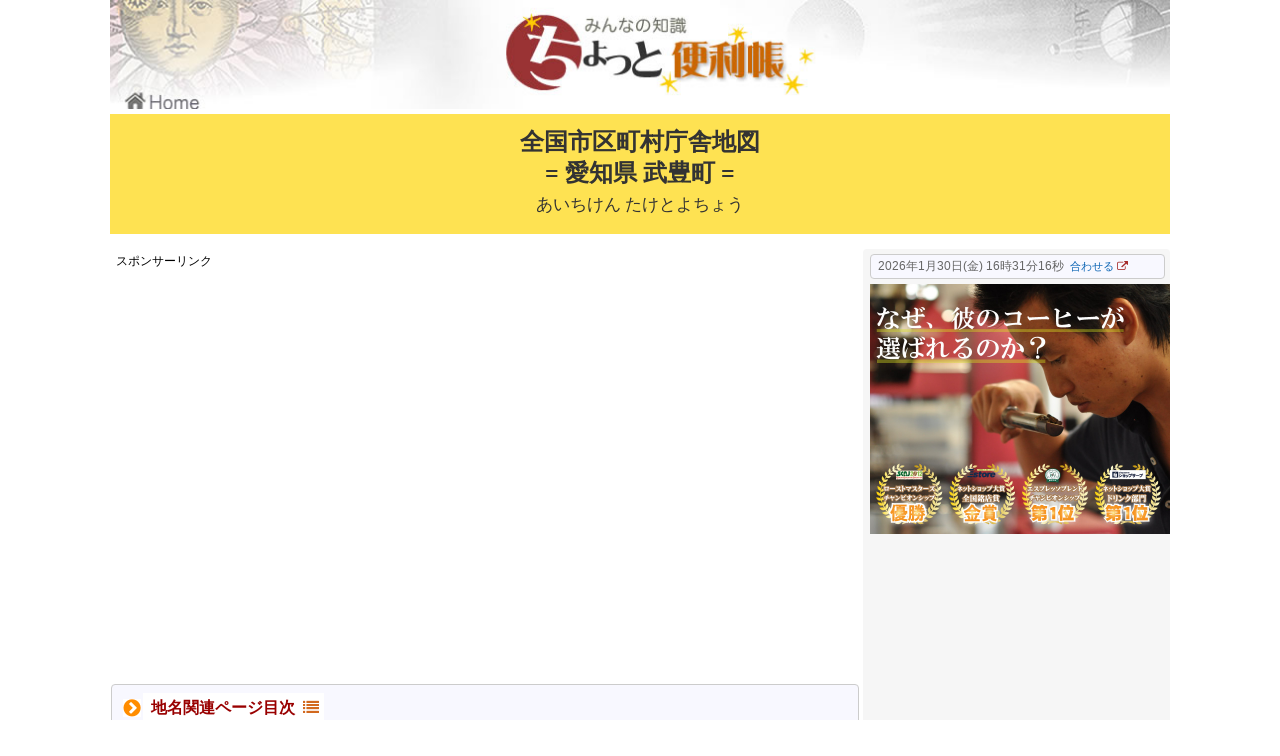

--- FILE ---
content_type: text/html
request_url: https://www.benricho.org/chimei/jichitai_map/23aichi/66.html
body_size: 4214
content:
<!doctype html>
<html lang="ja"><head>
<meta charset="UTF-8">
<meta name="viewport" content="width=device-width,initial-scale=1.0">
<title>全国市区町村庁舎地図 = 愛知県 武豊町【みんなの知識 ちょっと便利帳】</title>
<meta name="description" content="全国市区町村庁舎地図。愛知県 武豊町。『みんなの知識 ちょっと便利帳』の一部です。">
<meta name="keywords" content="全国市区町村庁舎地図。愛知県 武豊町,みんなの知識,ちょっと便利帳">
<meta name="creation date" content="2023.09.23">
<meta name="robots" content="index,follow">
<link rel="shortcut icon" href="/favicon.ico">
<link rel="stylesheet" href="/2017css/responsive-style.css" type="text/css" media="all">
<link rel="stylesheet" href="/2017css/responsive-page.css" type="text/css" media="all">
<link rel="stylesheet" id="responsive-mode-style-css"  href="/2017css/responsive.css" type="text/css" media="all">
<link rel="stylesheet" href="/2017css/print.css" type="text/css" media="print">
<!-- 必須：WebFont-Awesome -->
<link href="/2017css/font-awesome.css" rel="stylesheet">
<!-- 数字の電話番号自動リンク機能制御-iOS_Safari向け -->
<meta name="format-detection" content="telephone=no">
<!-- 必須：jQuery -->
<script src="https://ajax.googleapis.com/ajax/libs/jquery/3.7.1/jquery.min.js"></script>
<!-- 必須：FlashRun -->
<script src="/Scripts/AC_RunActiveContent.js"></script>
<!-- 地図枠スタイル・目次トグルなどベースCSS -->
<link href="/chimei/jichitai_map/css/base.css" rel="stylesheet">
<!-- 目次トグルなどベースJS -->
<script src="/chimei/jichitai_map/js/base.js"></script>
</head>
<body class="single" itemscope itemtype="http://schema.org/WebPage">
<!-- User Local -->
<script type="text/javascript" src="/AD_Tag/UserLocal/userlocal.js"></script>
<div id="container"> 
<!-- header-->
<header itemscope itemtype="http://schema.org/WPHeader">
<div id="header" class="clearfix">
<div id="header-in">
<div id="site-title"><a href="https://www.benricho.org/"><img src="/benri_img/title-1070_110.jpg" alt="みんなの知識 ちょっと便利帳" title="みんなの知識 ちょっと便利帳"></a></div>
<!----- ここからページタイトル ----->
<div class="subtitle_box">
<h1 class="sub_h1">全国市区町村庁舎地図<br>
= 愛知県 武豊町 =
<span>あいちけん たけとよちょう</span></h1>
</div>
<!-- 概要 -->
<!--
<div class="clear"></div>
<div class="titleunder_gaiyo">ここにページ概要を記載しコメントアウトを外す。</div>
<div class="clear"></div>
-->
<!-- /#概要 -->
</div>
</div>
</header>
<div id="body">
<div id="body-in">
<main itemscope itemprop="mainContentOfPage">
<div id="main" itemscope itemtype="http://schema.org/Blog">
<div class="post">
<article class="article">
<!-- 上部 Ad -->
<div class="no_print">
<script type="text/javascript" src="/2017js/ad_upper01.js"></script>
<div align="center">
<script type="text/javascript" src="/2017js/ad_upper02.js"></script>
<!-- CriteoABP-728X90HEADER_ABP -->
<script type='text/javascript' src='//static.criteo.net/js/ld/publishertag.js'></script>
<div id='crt-1408243'  style="width:728px;height:90px;"></div>
<script type='text/javascript'>
   Criteo.DisplayAcceptableAdIfAdblocked(
       {'zoneid' : 1408243,
        'containerid' : 'crt-1408243'
    });
</script>
</div>
</div>
<div class="clear"></div>
<!-- 「地名関連ページ」インデックス -->
<script type="text/javascript" src="/2017js/pageindex-chimei-slideToggle.js"></script>
<div class="clear"></div>
<!-- 全国市区町村目次 - JSで読み込み -->
<script src="/chimei/jichitai_map/js/mokuji.js"></script>
<!----- ページ内サブタイトル ----->
<div class="clear"></div>
<div class="no_print" style="margin:25px 0 5px 0;border:#CCC solid 1px; border-radius:4px;background-color:#FFFBD4;">
<table width="99%" border="0" align="center" cellpadding="0" cellspacing="0">
<tr>
<td align="center" class="textbgcolor02"><table width="99%" border="0" align="center" cellpadding="0" cellspacing="0">
<tr>
<td align="center" class="textbgcolor02"><h2 style="padding: 20px 0; text-align: center">全国市区町村庁舎地図<br>
<div class="mt10">= 愛知県 武豊町 =</div>
<div class="mt10 moji15">あいちけん たけとよちょう</div>
</h2></td>
</tr>
</table>
</td>
</tr>
</table>
</div>
<div class="clear"></div>
<div class="map_waku"><iframe src="https://maps.google.com/maps?output=embed&q=愛知県武豊町役場&t=h&hl=ja&z=18" width="100%" height="500" frameborder="0" style="border:0;" allowfullscreen="" loading="lazy" referrerpolicy="no-referrer-when-downgrade"></iframe></div>
<fieldset class="map_waku"><legend class="bold">《地図英語版・English&thinsp;》</legend>
<iframe src="https://maps.google.com/maps?output=embed&q=愛知県武豊町役場&t=m&hl=en&z=18" width="100%" height="299" frameborder="0" style="border:0;" allowfullscreen="" loading="lazy" referrerpolicy="no-referrer-when-downgrade"></iframe></fieldset>
<fieldset class="map_waku"><legend class="bold">《自治体境界表示》</legend><iframe src="https://www.google.com/maps/embed?pb=!1m18!1m12!1m3!1d52391.333663650454!2d136.86702888771742!3d34.84470865426766!2m3!1f0!2f0!3f0!3m2!1i1024!2i768!4f13.1!3m3!1m2!1s0x60048f5100edd113%3A0x964df11ef269ae1e!2z5oSb55-l55yM55-l5aSa6YOh5q2m6LGK55S6!5e0!3m2!1sja!2sjp!4v1695956669206!5m2!1sja!2sjp" width="100%" height="400" style="border:0;" allowfullscreen="" loading="lazy" referrerpolicy="no-referrer-when-downgrade"></iframe></fieldset>
<fieldset class="map_waku"><legend class="bold">《地理院地図》</legend>
<div class="control-copydiv bold mt10 mb10 ml15" style="float: left" onClick="return fieldtoclipboard.copyfield(event, 'select1')" id="select1">武豊町役場</div><div class="moji13 mt10 mb10">（クリックでコピーし入力）</div><iframe src="https://maps.gsi.go.jp/#5/36.104611/140.084556/&base=std&ls=std&disp=1&vs=c1g1j0h0k0l0u0t0z0r0s0m0f1" width="100%" height="400" frameborder="0" style="border:0;" allowfullscreen="" loading="lazy" referrerpolicy="no-referrer-when-downgrade"></iframe></fieldset>
<!-- コンテンツをクリップボードにコピー -->
<script src="/common_scripts/fieldtoclipboard/fieldtoclipboard.js"></script>
<div class="clear"></div>
<!-- 当該市区町村の目次 - HTMLで読み込み -->
<div style="margin-top: 50px">
<div id="external-content"></div>
<script>
// 外部HTMLファイルを読み込む関数
function loadExternalHTML() {
var xhr = new XMLHttpRequest();
xhr.open('GET', '/chimei/jichitai_map/js/mokuji-all.html', true);
xhr.onload = function () {
if (xhr.status === 200) {
var dataHtml = xhr.responseText;
var parser = new DOMParser();
var doc = parser.parseFromString(dataHtml, 'text/html');

// 外部.htmlから特定の部分（ID）を抽出して挿入
var contentA = doc.getElementById('accordion_toggle23').innerHTML;
document.getElementById('external-content').innerHTML = contentA;
}
};
xhr.send();
}
// ページ読み込み時に外部HTMLを読み込む
loadExternalHTML();
</script>
</div>
<!-- END - 全国市区町村目次 - HTMLで読み込み -->
<div class="clear"></div>
<!-- 全国市区町村目次 - JSで読み込み -->
<div style="margin-top: 50px">
<script src="/chimei/jichitai_map/js/mokuji.js"></script>
</div>
<div class="clear"></div>
<!-- 「地名関連ページ」インデックス -->
<script type="text/javascript" src="/2017js/pageindex-chimei-slideToggle.js"></script>
<div class="clear"></div>
<!-- 記事下Ad -->
<div class="ad-article-bottom ad-space no_print">
<!-- Ad (1) -->
<div class="ad-left ad-pc adsense-336">
<script type="text/javascript" src="/2017js/ad_under_01.js"></script> 
</div>
<!-- Ad (2) -->
<div class="ad-right ad-pc adsense-336">
<script type="text/javascript" src="/2017js/ad_under_02.js"></script> 
</div>
</div>
<br clear="all">
<div class="ad-article-bottom ad-space no_print">
<!-- Google関連コンテンツ -->
<div class="no_print mt15 cb">
<script type="text/javascript" src="/2017js/ad_kanren_osusume.js"></script>
</div>
</div>
<!-- CriteoABP-750X280_ABP -->
<div align="center" class="no_print">
<script type='text/javascript' src='//static.criteo.net/js/ld/publishertag.js'></script>
<div id='crt-1408242' style="width:750px;height:280px;"></div>
<script type='text/javascript'>
   Criteo.DisplayAcceptableAdIfAdblocked(
       {'zoneid' : 1408242,
        'containerid' : 'crt-1408242'
    });
</script>
</div>
<!-- /記事下Ad -->
</article><!-- .article -->
</div><!-- .post --> 
</div><!-- /#main --> 
</main>
<!-- sidebar -->
<div id="sidebar" role="complementary" class="no_print">
<div id="sidebar-widget">
<aside id="search-2" class="widget widget_search">
<!-- サイドバー | GoogleSearch -->
<script type="text/javascript" src="/2017js/sidebar01-GoogleSearch.js"></script>
<!-- サイドバー | 時計・カレンダー -->
<div id="sidebar-Clock-Calender">
<script type="text/javascript" src="/2017js/sidebar02-Clock-Calender.js"></script>
</div>
<!-- CriteoABP-300_600GOOGLE_ABP -->
<div class="no_print" style="margin-left:-2.5px">
<script type='text/javascript' src='//static.criteo.net/js/ld/publishertag.js'></script>
<div id='crt-1408241'  style="width:300px;height:600px;"></div>
<script type='text/javascript'>
   Criteo.DisplayAcceptableAdIfAdblocked(
       {'zoneid' : 1408241,
        'containerid' : 'crt-1408241'
    });
</script>
</div>
<!-- サイドバー | Twitter・Facebook・はてなブックマーク・Google +1 -->
<script type="text/javascript" src="/2017js/sidebar03-twitter-facebook.js"></script>
<!-- サイドバー | お知らせ -->
<script type="text/javascript" src="/2017js/information_sidebar.js"></script>
<hr>
<div class="side_link"><a href="/">&nbsp;<i class="fa fa-chevron-circle-right fa-1x" aria-hidden="true"></i>&nbsp;トップページ・<i class="fa fa-home" aria-hidden="true"></i>&nbsp;Home </a></div>
<hr>
<!-- サイドバー主な項目リンク -->
<script type="text/javascript" src="/2017js/sidebar-maincontents_link.js"></script>
<div class="side_adarea1">
<hr>
<!-- サイドバーAmazon -->
<script type="text/javascript" src="/2017js/sidebar-amazon.js"></script>
<!-- サイドバーGoogleAd -->
<script type="text/javascript" src="/2017js/sidebar_googlead.js"></script>
</div>
</aside>
</div>
</div><!-- /#sidebar -->
</div><!-- /#body-in -->
<!-- footer_copyright -->
<script type="text/javascript" src="/2017js/footer.js"></script>
<div class="clear"></div>
<!-- LastModified -->
<div class='lastmodified-new'>

Last updated : 2025/12/26
</div>
<!-- Page-toTop -->
<div id="page-top" class="no_print"><a id="move-page-top"><i class="fa fa-angle-up fa-2x" aria-hidden="true"></i></a></div>
<!-- Mobile_Ad - Bottom_Ad -->
<script type="text/javascript" src="/2017js/mobile_ad-bottom_ad.js"></script>
</div><!-- /#body -->
</div><!-- /#container -->
<!-- Copyright印刷用テキスト-->
<div class="footer-sitetitle-print copyright2">&copy; みんなの知識 ちょっと便利帳 - <script type="text/javascript">document.write(location.href);</script></div>
<!-- CommonJavaScript-->
<script src="/2017js/javascript.js" defer></script>
<!-- Google-Analytics --> 
<script type="text/javascript">
var gaJsHost = (("https:" == document.location.protocol) ? "https://ssl." : "http://www.");
document.write(unescape("%3Cscript src='" + gaJsHost + "google-analytics.com/ga.js' type='text/javascript'%3E%3C/script%3E"));
</script> 
<script type="text/javascript">
try {
var pageTracker = _gat._getTracker("UA-1594968-1");
pageTracker._trackPageview();
} catch(err) {}</script>
</body>
</html>

--- FILE ---
content_type: text/html
request_url: https://www.benricho.org/chimei/jichitai_map/js/mokuji-all.html
body_size: 22793
content:
<!doctype html>
<html>
<head>
<meta charset="UTF-8">
<title>全都道府県の全市区町村目次【みんなの知識 ちょっと便利帳】</title>
<meta name="creation date" content="2023.09.19">
<meta name="robots" content="noindex,nofollow">
<link rel="shortcut icon" href="/favicon.ico">
</head>
<body>

<!-- 都道府県の各ページに、各市区町村の目次を表示するためのコード。「mokuji-all.js」からエスケープコードの「\」を削除してHTMLにしたもの。 -->
<!-- 変更があった場合は「mokuji-all.js」と同期させること！！ -->

<!--
// 全国都道府県・市区町村庁舎地図 目次
// 下層ページの各ページに当該都道府県の部分のみ表示
// 表示するコードは、Javascript で、各ページに挿入。
// 2023/09/11
-->

<div class="">
<!-- トップページ(INDEX)へのリンク -->
<div class="ml5">
<div class="waku_mokuji_all inpageindex_title" style="float: left"><a href="/chimei/jichitai_map/index.html">&nbsp;<i class="fa fa-chevron-circle-right fa-1x" aria-hidden="true"></i>&nbsp;トップページ(INDEX)</a></div>
</div>
<div class="clear"></div>
<!-- ここから全都道府県の全市区町村目次 -->
<!-- 01北海道 01hokkaido -->
<dl id="accordion_toggle01" style="float: left;margin-right: 3px">
<fieldset class="waku accordion">
<dt>
<div>
<span class="inpageindex_title">北海道&nbsp;&nbsp;<i class="fa fa-list fa-1x" aria-hidden="true" style="color:chocolate"></i></span>
</div>
</dt>
<dd>
<div class="waku_mokuji_all" style="float: left"><a href="/chimei/jichitai_map/01hokkaido/">北海道庁</a></div>
<div class="waku_mokuji_all" style="float: left"><a href="/chimei/jichitai_map/01hokkaido/01.html">札幌市</a></div>
<div class="waku_mokuji_all" style="float: left"><a href="/chimei/jichitai_map/01hokkaido/02.html">札幌市中央区</a></div>
<div class="waku_mokuji_all" style="float: left"><a href="/chimei/jichitai_map/01hokkaido/03.html">札幌市北区</a></div>
<div class="waku_mokuji_all" style="float: left"><a href="/chimei/jichitai_map/01hokkaido/04.html">札幌市東区</a></div>
<div class="waku_mokuji_all" style="float: left"><a href="/chimei/jichitai_map/01hokkaido/05.html">札幌市白石区</a></div>
<div class="waku_mokuji_all" style="float: left"><a href="/chimei/jichitai_map/01hokkaido/06.html">札幌市豊平区</a></div>
<div class="waku_mokuji_all" style="float: left"><a href="/chimei/jichitai_map/01hokkaido/07.html">札幌市南区</a></div>
<div class="waku_mokuji_all" style="float: left"><a href="/chimei/jichitai_map/01hokkaido/08.html">札幌市西区</a></div>
<div class="waku_mokuji_all" style="float: left"><a href="/chimei/jichitai_map/01hokkaido/09.html">札幌市厚別区</a></div>
<div class="waku_mokuji_all" style="float: left"><a href="/chimei/jichitai_map/01hokkaido/10.html">札幌市手稲区</a></div>
<div class="waku_mokuji_all" style="float: left"><a href="/chimei/jichitai_map/01hokkaido/11.html">札幌市清田区</a></div>
<div class="waku_mokuji_all" style="float: left"><a href="/chimei/jichitai_map/01hokkaido/12.html">函館市</a></div>
<div class="waku_mokuji_all" style="float: left"><a href="/chimei/jichitai_map/01hokkaido/13.html">小樽市</a></div>
<div class="waku_mokuji_all" style="float: left"><a href="/chimei/jichitai_map/01hokkaido/14.html">旭川市</a></div>
<div class="waku_mokuji_all" style="float: left"><a href="/chimei/jichitai_map/01hokkaido/15.html">室蘭市</a></div>
<div class="waku_mokuji_all" style="float: left"><a href="/chimei/jichitai_map/01hokkaido/16.html">釧路市</a></div>
<div class="waku_mokuji_all" style="float: left"><a href="/chimei/jichitai_map/01hokkaido/17.html">帯広市</a></div>
<div class="waku_mokuji_all" style="float: left"><a href="/chimei/jichitai_map/01hokkaido/18.html">北見市</a></div>
<div class="waku_mokuji_all" style="float: left"><a href="/chimei/jichitai_map/01hokkaido/19.html">夕張市</a></div>
<div class="waku_mokuji_all" style="float: left"><a href="/chimei/jichitai_map/01hokkaido/20.html">岩見沢市</a></div>
<div class="waku_mokuji_all" style="float: left"><a href="/chimei/jichitai_map/01hokkaido/21.html">網走市</a></div>
<div class="waku_mokuji_all" style="float: left"><a href="/chimei/jichitai_map/01hokkaido/22.html">留萌市</a></div>
<div class="waku_mokuji_all" style="float: left"><a href="/chimei/jichitai_map/01hokkaido/23.html">苫小牧市</a></div>
<div class="waku_mokuji_all" style="float: left"><a href="/chimei/jichitai_map/01hokkaido/24.html">稚内市</a></div>
<div class="waku_mokuji_all" style="float: left"><a href="/chimei/jichitai_map/01hokkaido/25.html">美唄市</a></div>
<div class="waku_mokuji_all" style="float: left"><a href="/chimei/jichitai_map/01hokkaido/26.html">芦別市</a></div>
<div class="waku_mokuji_all" style="float: left"><a href="/chimei/jichitai_map/01hokkaido/27.html">江別市</a></div>
<div class="waku_mokuji_all" style="float: left"><a href="/chimei/jichitai_map/01hokkaido/28.html">赤平市</a></div>
<div class="waku_mokuji_all" style="float: left"><a href="/chimei/jichitai_map/01hokkaido/29.html">紋別市</a></div>
<div class="waku_mokuji_all" style="float: left"><a href="/chimei/jichitai_map/01hokkaido/30.html">士別市</a></div>
<div class="waku_mokuji_all" style="float: left"><a href="/chimei/jichitai_map/01hokkaido/31.html">名寄市</a></div>
<div class="waku_mokuji_all" style="float: left"><a href="/chimei/jichitai_map/01hokkaido/32.html">三笠市</a></div>
<div class="waku_mokuji_all" style="float: left"><a href="/chimei/jichitai_map/01hokkaido/33.html">根室市</a></div>
<div class="waku_mokuji_all" style="float: left"><a href="/chimei/jichitai_map/01hokkaido/34.html">千歳市</a></div>
<div class="waku_mokuji_all" style="float: left"><a href="/chimei/jichitai_map/01hokkaido/35.html">滝川市</a></div>
<div class="waku_mokuji_all" style="float: left"><a href="/chimei/jichitai_map/01hokkaido/36.html">砂川市</a></div>
<div class="waku_mokuji_all" style="float: left"><a href="/chimei/jichitai_map/01hokkaido/37.html">歌志内市</a></div>
<div class="waku_mokuji_all" style="float: left"><a href="/chimei/jichitai_map/01hokkaido/38.html">深川市</a></div>
<div class="waku_mokuji_all" style="float: left"><a href="/chimei/jichitai_map/01hokkaido/39.html">富良野市</a></div>
<div class="waku_mokuji_all" style="float: left"><a href="/chimei/jichitai_map/01hokkaido/40.html">登別市</a></div>
<div class="waku_mokuji_all" style="float: left"><a href="/chimei/jichitai_map/01hokkaido/41.html">恵庭市</a></div>
<div class="waku_mokuji_all" style="float: left"><a href="/chimei/jichitai_map/01hokkaido/42.html">伊達市</a></div>
<div class="waku_mokuji_all" style="float: left"><a href="/chimei/jichitai_map/01hokkaido/43.html">北広島市</a></div>
<div class="waku_mokuji_all" style="float: left"><a href="/chimei/jichitai_map/01hokkaido/44.html">石狩市</a></div>
<div class="waku_mokuji_all" style="float: left"><a href="/chimei/jichitai_map/01hokkaido/45.html">北斗市</a></div>
<div class="waku_mokuji_all" style="float: left"><a href="/chimei/jichitai_map/01hokkaido/196.html">石狩振興局</a></div>
<div class="waku_mokuji_all" style="float: left"><a href="/chimei/jichitai_map/01hokkaido/46.html">当別町</a></div>
<div class="waku_mokuji_all" style="float: left"><a href="/chimei/jichitai_map/01hokkaido/47.html">新篠津村</a></div>
<div class="waku_mokuji_all" style="float: left"><a href="/chimei/jichitai_map/01hokkaido/197.html">渡島総合振興局</a></div>
<div class="waku_mokuji_all" style="float: left"><a href="/chimei/jichitai_map/01hokkaido/48.html">松前町</a></div>
<div class="waku_mokuji_all" style="float: left"><a href="/chimei/jichitai_map/01hokkaido/49.html">福島町</a></div>
<div class="waku_mokuji_all" style="float: left"><a href="/chimei/jichitai_map/01hokkaido/50.html">知内町</a></div>
<div class="waku_mokuji_all" style="float: left"><a href="/chimei/jichitai_map/01hokkaido/51.html">木古内町</a></div>
<div class="waku_mokuji_all" style="float: left"><a href="/chimei/jichitai_map/01hokkaido/52.html">七飯町</a></div>
<div class="waku_mokuji_all" style="float: left"><a href="/chimei/jichitai_map/01hokkaido/53.html">鹿部町</a></div>
<div class="waku_mokuji_all" style="float: left"><a href="/chimei/jichitai_map/01hokkaido/54.html">森町</a></div>
<div class="waku_mokuji_all" style="float: left"><a href="/chimei/jichitai_map/01hokkaido/55.html">八雲町</a></div>
<div class="waku_mokuji_all" style="float: left"><a href="/chimei/jichitai_map/01hokkaido/56.html">長万部町</a></div>
<div class="waku_mokuji_all" style="float: left"><a href="/chimei/jichitai_map/01hokkaido/198.html">檜山振興局</a></div>
<div class="waku_mokuji_all" style="float: left"><a href="/chimei/jichitai_map/01hokkaido/57.html">江差町</a></div>
<div class="waku_mokuji_all" style="float: left"><a href="/chimei/jichitai_map/01hokkaido/58.html">上ノ国町</a></div>
<div class="waku_mokuji_all" style="float: left"><a href="/chimei/jichitai_map/01hokkaido/59.html">厚沢部町</a></div>
<div class="waku_mokuji_all" style="float: left"><a href="/chimei/jichitai_map/01hokkaido/60.html">乙部町</a></div>
<div class="waku_mokuji_all" style="float: left"><a href="/chimei/jichitai_map/01hokkaido/61.html">奥尻町</a></div>
<div class="waku_mokuji_all" style="float: left"><a href="/chimei/jichitai_map/01hokkaido/62.html">今金町</a></div>
<div class="waku_mokuji_all" style="float: left"><a href="/chimei/jichitai_map/01hokkaido/63.html">せたな町</a></div>
<div class="waku_mokuji_all" style="float: left"><a href="/chimei/jichitai_map/01hokkaido/199.html">後志総合振興局</a></div>
<div class="waku_mokuji_all" style="float: left"><a href="/chimei/jichitai_map/01hokkaido/64.html">島牧村</a></div>
<div class="waku_mokuji_all" style="float: left"><a href="/chimei/jichitai_map/01hokkaido/65.html">寿都町</a></div>
<div class="waku_mokuji_all" style="float: left"><a href="/chimei/jichitai_map/01hokkaido/66.html">黒松内町</a></div>
<div class="waku_mokuji_all" style="float: left"><a href="/chimei/jichitai_map/01hokkaido/67.html">蘭越町</a></div>
<div class="waku_mokuji_all" style="float: left"><a href="/chimei/jichitai_map/01hokkaido/68.html">ニセコ町</a></div>
<div class="waku_mokuji_all" style="float: left"><a href="/chimei/jichitai_map/01hokkaido/69.html">真狩村</a></div>
<div class="waku_mokuji_all" style="float: left"><a href="/chimei/jichitai_map/01hokkaido/70.html">留寿都村</a></div>
<div class="waku_mokuji_all" style="float: left"><a href="/chimei/jichitai_map/01hokkaido/71.html">喜茂別町</a></div>
<div class="waku_mokuji_all" style="float: left"><a href="/chimei/jichitai_map/01hokkaido/72.html">京極町</a></div>
<div class="waku_mokuji_all" style="float: left"><a href="/chimei/jichitai_map/01hokkaido/73.html">倶知安町</a></div>
<div class="waku_mokuji_all" style="float: left"><a href="/chimei/jichitai_map/01hokkaido/74.html">共和町</a></div>
<div class="waku_mokuji_all" style="float: left"><a href="/chimei/jichitai_map/01hokkaido/75.html">岩内町</a></div>
<div class="waku_mokuji_all" style="float: left"><a href="/chimei/jichitai_map/01hokkaido/76.html">泊村</a></div>
<div class="waku_mokuji_all" style="float: left"><a href="/chimei/jichitai_map/01hokkaido/77.html">神恵内村</a></div>
<div class="waku_mokuji_all" style="float: left"><a href="/chimei/jichitai_map/01hokkaido/78.html">積丹町</a></div>
<div class="waku_mokuji_all" style="float: left"><a href="/chimei/jichitai_map/01hokkaido/79.html">古平町</a></div>
<div class="waku_mokuji_all" style="float: left"><a href="/chimei/jichitai_map/01hokkaido/80.html">仁木町</a></div>
<div class="waku_mokuji_all" style="float: left"><a href="/chimei/jichitai_map/01hokkaido/81.html">余市町</a></div>
<div class="waku_mokuji_all" style="float: left"><a href="/chimei/jichitai_map/01hokkaido/82.html">赤井川村</a></div>
<div class="waku_mokuji_all" style="float: left"><a href="/chimei/jichitai_map/01hokkaido/200.html">空知総合振興局</a></div>
<div class="waku_mokuji_all" style="float: left"><a href="/chimei/jichitai_map/01hokkaido/83.html">南幌町</a></div>
<div class="waku_mokuji_all" style="float: left"><a href="/chimei/jichitai_map/01hokkaido/84.html">奈井江町</a></div>
<div class="waku_mokuji_all" style="float: left"><a href="/chimei/jichitai_map/01hokkaido/85.html">上砂川町</a></div>
<div class="waku_mokuji_all" style="float: left"><a href="/chimei/jichitai_map/01hokkaido/86.html">由仁町</a></div>
<div class="waku_mokuji_all" style="float: left"><a href="/chimei/jichitai_map/01hokkaido/87.html">長沼町</a></div>
<div class="waku_mokuji_all" style="float: left"><a href="/chimei/jichitai_map/01hokkaido/88.html">栗山町</a></div>
<div class="waku_mokuji_all" style="float: left"><a href="/chimei/jichitai_map/01hokkaido/89.html">月形町</a></div>
<div class="waku_mokuji_all" style="float: left"><a href="/chimei/jichitai_map/01hokkaido/90.html">浦臼町</a></div>
<div class="waku_mokuji_all" style="float: left"><a href="/chimei/jichitai_map/01hokkaido/91.html">新十津川町</a></div>
<div class="waku_mokuji_all" style="float: left"><a href="/chimei/jichitai_map/01hokkaido/92.html">妹背牛町</a></div>
<div class="waku_mokuji_all" style="float: left"><a href="/chimei/jichitai_map/01hokkaido/93.html">秩父別町</a></div>
<div class="waku_mokuji_all" style="float: left"><a href="/chimei/jichitai_map/01hokkaido/94.html">雨竜町</a></div>
<div class="waku_mokuji_all" style="float: left"><a href="/chimei/jichitai_map/01hokkaido/95.html">北竜町</a></div>
<div class="waku_mokuji_all" style="float: left"><a href="/chimei/jichitai_map/01hokkaido/96.html">沼田町</a></div>
<div class="waku_mokuji_all" style="float: left"><a href="/chimei/jichitai_map/01hokkaido/201.html">上川総合振興局</a></div>
<div class="waku_mokuji_all" style="float: left"><a href="/chimei/jichitai_map/01hokkaido/97.html">鷹栖町</a></div>
<div class="waku_mokuji_all" style="float: left"><a href="/chimei/jichitai_map/01hokkaido/98.html">東神楽町</a></div>
<div class="waku_mokuji_all" style="float: left"><a href="/chimei/jichitai_map/01hokkaido/99.html">当麻町</a></div>
<div class="waku_mokuji_all" style="float: left"><a href="/chimei/jichitai_map/01hokkaido/100.html">比布町</a></div>
<div class="waku_mokuji_all" style="float: left"><a href="/chimei/jichitai_map/01hokkaido/101.html">愛別町</a></div>
<div class="waku_mokuji_all" style="float: left"><a href="/chimei/jichitai_map/01hokkaido/102.html">上川町</a></div>
<div class="waku_mokuji_all" style="float: left"><a href="/chimei/jichitai_map/01hokkaido/103.html">東川町</a></div>
<div class="waku_mokuji_all" style="float: left"><a href="/chimei/jichitai_map/01hokkaido/104.html">美瑛町</a></div>
<div class="waku_mokuji_all" style="float: left"><a href="/chimei/jichitai_map/01hokkaido/105.html">上富良野町</a></div>
<div class="waku_mokuji_all" style="float: left"><a href="/chimei/jichitai_map/01hokkaido/106.html">中富良野町</a></div>
<div class="waku_mokuji_all" style="float: left"><a href="/chimei/jichitai_map/01hokkaido/107.html">南富良野町</a></div>
<div class="waku_mokuji_all" style="float: left"><a href="/chimei/jichitai_map/01hokkaido/108.html">占冠村</a></div>
<div class="waku_mokuji_all" style="float: left"><a href="/chimei/jichitai_map/01hokkaido/109.html">和寒町</a></div>
<div class="waku_mokuji_all" style="float: left"><a href="/chimei/jichitai_map/01hokkaido/110.html">剣淵町</a></div>
<div class="waku_mokuji_all" style="float: left"><a href="/chimei/jichitai_map/01hokkaido/111.html">下川町</a></div>
<div class="waku_mokuji_all" style="float: left"><a href="/chimei/jichitai_map/01hokkaido/112.html">美深町</a></div>
<div class="waku_mokuji_all" style="float: left"><a href="/chimei/jichitai_map/01hokkaido/113.html">音威子府村</a></div>
<div class="waku_mokuji_all" style="float: left"><a href="/chimei/jichitai_map/01hokkaido/114.html">中川町</a></div>
<div class="waku_mokuji_all" style="float: left"><a href="/chimei/jichitai_map/01hokkaido/115.html">幌加内町</a></div>
<div class="waku_mokuji_all" style="float: left"><a href="/chimei/jichitai_map/01hokkaido/202.html">留萌振興局</a></div>
<div class="waku_mokuji_all" style="float: left"><a href="/chimei/jichitai_map/01hokkaido/116.html">増毛町</a></div>
<div class="waku_mokuji_all" style="float: left"><a href="/chimei/jichitai_map/01hokkaido/117.html">小平町</a></div>
<div class="waku_mokuji_all" style="float: left"><a href="/chimei/jichitai_map/01hokkaido/118.html">苫前町</a></div>
<div class="waku_mokuji_all" style="float: left"><a href="/chimei/jichitai_map/01hokkaido/119.html">羽幌町</a></div>
<div class="waku_mokuji_all" style="float: left"><a href="/chimei/jichitai_map/01hokkaido/120.html">初山別村</a></div>
<div class="waku_mokuji_all" style="float: left"><a href="/chimei/jichitai_map/01hokkaido/121.html">遠別町</a></div>
<div class="waku_mokuji_all" style="float: left"><a href="/chimei/jichitai_map/01hokkaido/122.html">天塩町</a></div>
<div class="waku_mokuji_all" style="float: left"><a href="/chimei/jichitai_map/01hokkaido/203.html">宗谷総合振興局</a></div>
<div class="waku_mokuji_all" style="float: left"><a href="/chimei/jichitai_map/01hokkaido/123.html">猿払村</a></div>
<div class="waku_mokuji_all" style="float: left"><a href="/chimei/jichitai_map/01hokkaido/124.html">浜頓別町</a></div>
<div class="waku_mokuji_all" style="float: left"><a href="/chimei/jichitai_map/01hokkaido/125.html">中頓別町</a></div>
<div class="waku_mokuji_all" style="float: left"><a href="/chimei/jichitai_map/01hokkaido/126.html">枝幸町</a></div>
<div class="waku_mokuji_all" style="float: left"><a href="/chimei/jichitai_map/01hokkaido/127.html">豊富町</a></div>
<div class="waku_mokuji_all" style="float: left"><a href="/chimei/jichitai_map/01hokkaido/128.html">礼文町</a></div>
<div class="waku_mokuji_all" style="float: left"><a href="/chimei/jichitai_map/01hokkaido/129.html">利尻町</a></div>
<div class="waku_mokuji_all" style="float: left"><a href="/chimei/jichitai_map/01hokkaido/130.html">利尻富士町</a></div>
<div class="waku_mokuji_all" style="float: left"><a href="/chimei/jichitai_map/01hokkaido/131.html">幌延町</a></div>
<div class="waku_mokuji_all" style="float: left"><a href="/chimei/jichitai_map/01hokkaido/204.html">オホーツク総合振興局</a></div>
<div class="waku_mokuji_all" style="float: left"><a href="/chimei/jichitai_map/01hokkaido/132.html">美幌町</a></div>
<div class="waku_mokuji_all" style="float: left"><a href="/chimei/jichitai_map/01hokkaido/133.html">津別町</a></div>
<div class="waku_mokuji_all" style="float: left"><a href="/chimei/jichitai_map/01hokkaido/134.html">斜里町</a></div>
<div class="waku_mokuji_all" style="float: left"><a href="/chimei/jichitai_map/01hokkaido/135.html">清里町</a></div>
<div class="waku_mokuji_all" style="float: left"><a href="/chimei/jichitai_map/01hokkaido/136.html">小清水町</a></div>
<div class="waku_mokuji_all" style="float: left"><a href="/chimei/jichitai_map/01hokkaido/137.html">訓子府町</a></div>
<div class="waku_mokuji_all" style="float: left"><a href="/chimei/jichitai_map/01hokkaido/138.html">置戸町</a></div>
<div class="waku_mokuji_all" style="float: left"><a href="/chimei/jichitai_map/01hokkaido/139.html">佐呂間町</a></div>
<div class="waku_mokuji_all" style="float: left"><a href="/chimei/jichitai_map/01hokkaido/140.html">遠軽町</a></div>
<div class="waku_mokuji_all" style="float: left"><a href="/chimei/jichitai_map/01hokkaido/141.html">湧別町</a></div>
<div class="waku_mokuji_all" style="float: left"><a href="/chimei/jichitai_map/01hokkaido/142.html">滝上町</a></div>
<div class="waku_mokuji_all" style="float: left"><a href="/chimei/jichitai_map/01hokkaido/143.html">興部町</a></div>
<div class="waku_mokuji_all" style="float: left"><a href="/chimei/jichitai_map/01hokkaido/144.html">西興部村</a></div>
<div class="waku_mokuji_all" style="float: left"><a href="/chimei/jichitai_map/01hokkaido/145.html">雄武町</a></div>
<div class="waku_mokuji_all" style="float: left"><a href="/chimei/jichitai_map/01hokkaido/146.html">大空町</a></div>
<div class="waku_mokuji_all" style="float: left"><a href="/chimei/jichitai_map/01hokkaido/205.html">胆振総合振興局</a></div>
<div class="waku_mokuji_all" style="float: left"><a href="/chimei/jichitai_map/01hokkaido/147.html">豊浦町</a></div>
<div class="waku_mokuji_all" style="float: left"><a href="/chimei/jichitai_map/01hokkaido/148.html">壮瞥町</a></div>
<div class="waku_mokuji_all" style="float: left"><a href="/chimei/jichitai_map/01hokkaido/149.html">白老町</a></div>
<div class="waku_mokuji_all" style="float: left"><a href="/chimei/jichitai_map/01hokkaido/150.html">厚真町</a></div>
<div class="waku_mokuji_all" style="float: left"><a href="/chimei/jichitai_map/01hokkaido/151.html">洞爺湖町</a></div>
<div class="waku_mokuji_all" style="float: left"><a href="/chimei/jichitai_map/01hokkaido/152.html">安平町</a></div>
<div class="waku_mokuji_all" style="float: left"><a href="/chimei/jichitai_map/01hokkaido/153.html">むかわ町</a></div>
<div class="waku_mokuji_all" style="float: left"><a href="/chimei/jichitai_map/01hokkaido/206.html">日高振興局</a></div>
<div class="waku_mokuji_all" style="float: left"><a href="/chimei/jichitai_map/01hokkaido/154.html">日高町</a></div>
<div class="waku_mokuji_all" style="float: left"><a href="/chimei/jichitai_map/01hokkaido/155.html">平取町</a></div>
<div class="waku_mokuji_all" style="float: left"><a href="/chimei/jichitai_map/01hokkaido/156.html">新冠町</a></div>
<div class="waku_mokuji_all" style="float: left"><a href="/chimei/jichitai_map/01hokkaido/157.html">浦河町</a></div>
<div class="waku_mokuji_all" style="float: left"><a href="/chimei/jichitai_map/01hokkaido/158.html">様似町</a></div>
<div class="waku_mokuji_all" style="float: left"><a href="/chimei/jichitai_map/01hokkaido/159.html">えりも町</a></div>
<div class="waku_mokuji_all" style="float: left"><a href="/chimei/jichitai_map/01hokkaido/160.html">新ひだか町</a></div>
<div class="waku_mokuji_all" style="float: left"><a href="/chimei/jichitai_map/01hokkaido/207.html">十勝総合振興局</a></div>
<div class="waku_mokuji_all" style="float: left"><a href="/chimei/jichitai_map/01hokkaido/161.html">音更町</a></div>
<div class="waku_mokuji_all" style="float: left"><a href="/chimei/jichitai_map/01hokkaido/162.html">士幌町</a></div>
<div class="waku_mokuji_all" style="float: left"><a href="/chimei/jichitai_map/01hokkaido/163.html">上士幌町</a></div>
<div class="waku_mokuji_all" style="float: left"><a href="/chimei/jichitai_map/01hokkaido/164.html">鹿追町</a></div>
<div class="waku_mokuji_all" style="float: left"><a href="/chimei/jichitai_map/01hokkaido/165.html">新得町</a></div>
<div class="waku_mokuji_all" style="float: left"><a href="/chimei/jichitai_map/01hokkaido/166.html">清水町</a></div>
<div class="waku_mokuji_all" style="float: left"><a href="/chimei/jichitai_map/01hokkaido/167.html">芽室町</a></div>
<div class="waku_mokuji_all" style="float: left"><a href="/chimei/jichitai_map/01hokkaido/168.html">中札内村</a></div>
<div class="waku_mokuji_all" style="float: left"><a href="/chimei/jichitai_map/01hokkaido/169.html">更別村</a></div>
<div class="waku_mokuji_all" style="float: left"><a href="/chimei/jichitai_map/01hokkaido/170.html">大樹町</a></div>
<div class="waku_mokuji_all" style="float: left"><a href="/chimei/jichitai_map/01hokkaido/171.html">広尾町</a></div>
<div class="waku_mokuji_all" style="float: left"><a href="/chimei/jichitai_map/01hokkaido/172.html">幕別町</a></div>
<div class="waku_mokuji_all" style="float: left"><a href="/chimei/jichitai_map/01hokkaido/173.html">池田町</a></div>
<div class="waku_mokuji_all" style="float: left"><a href="/chimei/jichitai_map/01hokkaido/174.html">豊頃町</a></div>
<div class="waku_mokuji_all" style="float: left"><a href="/chimei/jichitai_map/01hokkaido/175.html">本別町</a></div>
<div class="waku_mokuji_all" style="float: left"><a href="/chimei/jichitai_map/01hokkaido/176.html">足寄町</a></div>
<div class="waku_mokuji_all" style="float: left"><a href="/chimei/jichitai_map/01hokkaido/177.html">陸別町</a></div>
<div class="waku_mokuji_all" style="float: left"><a href="/chimei/jichitai_map/01hokkaido/178.html">浦幌町</a></div>
<div class="waku_mokuji_all" style="float: left"><a href="/chimei/jichitai_map/01hokkaido/208.html">釧路総合振興局</a></div>
<div class="waku_mokuji_all" style="float: left"><a href="/chimei/jichitai_map/01hokkaido/179.html">釧路町</a></div>
<div class="waku_mokuji_all" style="float: left"><a href="/chimei/jichitai_map/01hokkaido/180.html">厚岸町</a></div>
<div class="waku_mokuji_all" style="float: left"><a href="/chimei/jichitai_map/01hokkaido/181.html">浜中町</a></div>
<div class="waku_mokuji_all" style="float: left"><a href="/chimei/jichitai_map/01hokkaido/182.html">標茶町</a></div>
<div class="waku_mokuji_all" style="float: left"><a href="/chimei/jichitai_map/01hokkaido/183.html">弟子屈町</a></div>
<div class="waku_mokuji_all" style="float: left"><a href="/chimei/jichitai_map/01hokkaido/184.html">鶴居村</a></div>
<div class="waku_mokuji_all" style="float: left"><a href="/chimei/jichitai_map/01hokkaido/185.html">白糠町</a></div>
<div class="waku_mokuji_all" style="float: left"><a href="/chimei/jichitai_map/01hokkaido/209.html">根室振興局</a></div>
<div class="waku_mokuji_all" style="float: left"><a href="/chimei/jichitai_map/01hokkaido/186.html">別海町</a></div>
<div class="waku_mokuji_all" style="float: left"><a href="/chimei/jichitai_map/01hokkaido/187.html">中標津町</a></div>
<div class="waku_mokuji_all" style="float: left"><a href="/chimei/jichitai_map/01hokkaido/188.html">標津町</a></div>
<div class="waku_mokuji_all" style="float: left"><a href="/chimei/jichitai_map/01hokkaido/189.html">羅臼町</a></div>
<div class="waku_mokuji_all" style="float: left"><a href="/chimei/jichitai_map/01hokkaido/190.html">色丹村</a></div>
<div class="waku_mokuji_all" style="float: left"><a href="/chimei/jichitai_map/01hokkaido/191.html">泊村</a></div>
<div class="waku_mokuji_all" style="float: left"><a href="/chimei/jichitai_map/01hokkaido/192.html">留夜別村</a></div>
<div class="waku_mokuji_all" style="float: left"><a href="/chimei/jichitai_map/01hokkaido/193.html">留別村</a></div>
<div class="waku_mokuji_all" style="float: left"><a href="/chimei/jichitai_map/01hokkaido/194.html">紗那村</a></div>
<div class="waku_mokuji_all" style="float: left"><a href="/chimei/jichitai_map/01hokkaido/195.html">蘂取村</a></div>
</dd>
</fieldset>
</dl>
<div class="clear"></div>
<!-- 02青森県 02aomori -->
<dl id="accordion_toggle02" style="float: left;margin-right: 3px">
<fieldset class="waku accordion">
<dt>
<div>
<span class="inpageindex_title">青森県&nbsp;&nbsp;<i class="fa fa-list fa-1x" aria-hidden="true" style="color:chocolate"></i></span>
</div>
</dt>
<dd>
<div class="waku_mokuji_all" style="float: left"><a href="/chimei/jichitai_map/02aomori/">青森県庁</a></div>
<div class="waku_mokuji_all" style="float: left"><a href="/chimei/jichitai_map/02aomori/01.html">青森市</a></div>
<div class="waku_mokuji_all" style="float: left"><a href="/chimei/jichitai_map/02aomori/02.html">弘前市</a></div>
<div class="waku_mokuji_all" style="float: left"><a href="/chimei/jichitai_map/02aomori/03.html">八戸市</a></div>
<div class="waku_mokuji_all" style="float: left"><a href="/chimei/jichitai_map/02aomori/04.html">黒石市</a></div>
<div class="waku_mokuji_all" style="float: left"><a href="/chimei/jichitai_map/02aomori/05.html">五所川原市</a></div>
<div class="waku_mokuji_all" style="float: left"><a href="/chimei/jichitai_map/02aomori/06.html">十和田市</a></div>
<div class="waku_mokuji_all" style="float: left"><a href="/chimei/jichitai_map/02aomori/07.html">三沢市</a></div>
<div class="waku_mokuji_all" style="float: left"><a href="/chimei/jichitai_map/02aomori/08.html">むつ市</a></div>
<div class="waku_mokuji_all" style="float: left"><a href="/chimei/jichitai_map/02aomori/09.html">つがる市</a></div>
<div class="waku_mokuji_all" style="float: left"><a href="/chimei/jichitai_map/02aomori/10.html">平川市</a></div>
<div class="waku_mokuji_all" style="float: left"><a href="/chimei/jichitai_map/02aomori/11.html">平内町</a></div>
<div class="waku_mokuji_all" style="float: left"><a href="/chimei/jichitai_map/02aomori/12.html">今別町</a></div>
<div class="waku_mokuji_all" style="float: left"><a href="/chimei/jichitai_map/02aomori/13.html">蓬田村</a></div>
<div class="waku_mokuji_all" style="float: left"><a href="/chimei/jichitai_map/02aomori/14.html">外ヶ浜町</a></div>
<div class="waku_mokuji_all" style="float: left"><a href="/chimei/jichitai_map/02aomori/15.html">鰺ヶ沢町</a></div>
<div class="waku_mokuji_all" style="float: left"><a href="/chimei/jichitai_map/02aomori/16.html">深浦町</a></div>
<div class="waku_mokuji_all" style="float: left"><a href="/chimei/jichitai_map/02aomori/17.html">西目屋村</a></div>
<div class="waku_mokuji_all" style="float: left"><a href="/chimei/jichitai_map/02aomori/18.html">藤崎町</a></div>
<div class="waku_mokuji_all" style="float: left"><a href="/chimei/jichitai_map/02aomori/19.html">大鰐町</a></div>
<div class="waku_mokuji_all" style="float: left"><a href="/chimei/jichitai_map/02aomori/20.html">田舎館村</a></div>
<div class="waku_mokuji_all" style="float: left"><a href="/chimei/jichitai_map/02aomori/21.html">板柳町</a></div>
<div class="waku_mokuji_all" style="float: left"><a href="/chimei/jichitai_map/02aomori/22.html">鶴田町</a></div>
<div class="waku_mokuji_all" style="float: left"><a href="/chimei/jichitai_map/02aomori/23.html">中泊町</a></div>
<div class="waku_mokuji_all" style="float: left"><a href="/chimei/jichitai_map/02aomori/24.html">野辺地町</a></div>
<div class="waku_mokuji_all" style="float: left"><a href="/chimei/jichitai_map/02aomori/25.html">七戸町</a></div>
<div class="waku_mokuji_all" style="float: left"><a href="/chimei/jichitai_map/02aomori/26.html">六戸町</a></div>
<div class="waku_mokuji_all" style="float: left"><a href="/chimei/jichitai_map/02aomori/27.html">横浜町</a></div>
<div class="waku_mokuji_all" style="float: left"><a href="/chimei/jichitai_map/02aomori/28.html">東北町</a></div>
<div class="waku_mokuji_all" style="float: left"><a href="/chimei/jichitai_map/02aomori/29.html">六ヶ所村</a></div>
<div class="waku_mokuji_all" style="float: left"><a href="/chimei/jichitai_map/02aomori/30.html">おいらせ町</a></div>
<div class="waku_mokuji_all" style="float: left"><a href="/chimei/jichitai_map/02aomori/31.html">大間町</a></div>
<div class="waku_mokuji_all" style="float: left"><a href="/chimei/jichitai_map/02aomori/32.html">東通村</a></div>
<div class="waku_mokuji_all" style="float: left"><a href="/chimei/jichitai_map/02aomori/33.html">風間浦村</a></div>
<div class="waku_mokuji_all" style="float: left"><a href="/chimei/jichitai_map/02aomori/34.html">佐井村</a></div>
<div class="waku_mokuji_all" style="float: left"><a href="/chimei/jichitai_map/02aomori/35.html">三戸町</a></div>
<div class="waku_mokuji_all" style="float: left"><a href="/chimei/jichitai_map/02aomori/36.html">五戸町</a></div>
<div class="waku_mokuji_all" style="float: left"><a href="/chimei/jichitai_map/02aomori/37.html">田子町</a></div>
<div class="waku_mokuji_all" style="float: left"><a href="/chimei/jichitai_map/02aomori/38.html">南部町</a></div>
<div class="waku_mokuji_all" style="float: left"><a href="/chimei/jichitai_map/02aomori/39.html">階上町</a></div>
<div class="waku_mokuji_all" style="float: left"><a href="/chimei/jichitai_map/02aomori/40.html">新郷村</a></div>
</dd>
</fieldset>
</dl>
<div class="clear"></div>
<!-- 03岩手県 03iwate -->
<dl id="accordion_toggle03" style="float: left;margin-right: 3px">
<fieldset class="waku accordion">
<dt>
<div>
<span class="inpageindex_title">岩手県&nbsp;&nbsp;<i class="fa fa-list fa-1x" aria-hidden="true" style="color:chocolate"></i></span>
</div>
</dt>
<dd>
<div class="waku_mokuji_all" style="float: left"><a href="/chimei/jichitai_map/03iwate/">岩手県庁</a></div>
<div class="waku_mokuji_all" style="float: left"><a href="/chimei/jichitai_map/03iwate/01.html">盛岡市</a></div>
<div class="waku_mokuji_all" style="float: left"><a href="/chimei/jichitai_map/03iwate/02.html">宮古市</a></div>
<div class="waku_mokuji_all" style="float: left"><a href="/chimei/jichitai_map/03iwate/03.html">大船渡市</a></div>
<div class="waku_mokuji_all" style="float: left"><a href="/chimei/jichitai_map/03iwate/04.html">花巻市</a></div>
<div class="waku_mokuji_all" style="float: left"><a href="/chimei/jichitai_map/03iwate/05.html">北上市</a></div>
<div class="waku_mokuji_all" style="float: left"><a href="/chimei/jichitai_map/03iwate/06.html">久慈市</a></div>
<div class="waku_mokuji_all" style="float: left"><a href="/chimei/jichitai_map/03iwate/07.html">遠野市</a></div>
<div class="waku_mokuji_all" style="float: left"><a href="/chimei/jichitai_map/03iwate/08.html">一関市</a></div>
<div class="waku_mokuji_all" style="float: left"><a href="/chimei/jichitai_map/03iwate/09.html">陸前高田市</a></div>
<div class="waku_mokuji_all" style="float: left"><a href="/chimei/jichitai_map/03iwate/10.html">釜石市</a></div>
<div class="waku_mokuji_all" style="float: left"><a href="/chimei/jichitai_map/03iwate/11.html">二戸市</a></div>
<div class="waku_mokuji_all" style="float: left"><a href="/chimei/jichitai_map/03iwate/12.html">八幡平市</a></div>
<div class="waku_mokuji_all" style="float: left"><a href="/chimei/jichitai_map/03iwate/13.html">奥州市</a></div>
<div class="waku_mokuji_all" style="float: left"><a href="/chimei/jichitai_map/03iwate/14.html">滝沢市</a></div>
<div class="waku_mokuji_all" style="float: left"><a href="/chimei/jichitai_map/03iwate/15.html">雫石町</a></div>
<div class="waku_mokuji_all" style="float: left"><a href="/chimei/jichitai_map/03iwate/16.html">葛巻町</a></div>
<div class="waku_mokuji_all" style="float: left"><a href="/chimei/jichitai_map/03iwate/17.html">岩手町</a></div>
<div class="waku_mokuji_all" style="float: left"><a href="/chimei/jichitai_map/03iwate/18.html">紫波町</a></div>
<div class="waku_mokuji_all" style="float: left"><a href="/chimei/jichitai_map/03iwate/19.html">矢巾町</a></div>
<div class="waku_mokuji_all" style="float: left"><a href="/chimei/jichitai_map/03iwate/20.html">西和賀町</a></div>
<div class="waku_mokuji_all" style="float: left"><a href="/chimei/jichitai_map/03iwate/21.html">金ケ崎町</a></div>
<div class="waku_mokuji_all" style="float: left"><a href="/chimei/jichitai_map/03iwate/22.html">平泉町</a></div>
<div class="waku_mokuji_all" style="float: left"><a href="/chimei/jichitai_map/03iwate/23.html">住田町</a></div>
<div class="waku_mokuji_all" style="float: left"><a href="/chimei/jichitai_map/03iwate/24.html">大槌町</a></div>
<div class="waku_mokuji_all" style="float: left"><a href="/chimei/jichitai_map/03iwate/25.html">山田町</a></div>
<div class="waku_mokuji_all" style="float: left"><a href="/chimei/jichitai_map/03iwate/26.html">岩泉町</a></div>
<div class="waku_mokuji_all" style="float: left"><a href="/chimei/jichitai_map/03iwate/27.html">田野畑村</a></div>
<div class="waku_mokuji_all" style="float: left"><a href="/chimei/jichitai_map/03iwate/28.html">普代村</a></div>
<div class="waku_mokuji_all" style="float: left"><a href="/chimei/jichitai_map/03iwate/29.html">軽米町</a></div>
<div class="waku_mokuji_all" style="float: left"><a href="/chimei/jichitai_map/03iwate/30.html">野田村</a></div>
<div class="waku_mokuji_all" style="float: left"><a href="/chimei/jichitai_map/03iwate/31.html">九戸村</a></div>
<div class="waku_mokuji_all" style="float: left"><a href="/chimei/jichitai_map/03iwate/32.html">洋野町</a></div>
<div class="waku_mokuji_all" style="float: left"><a href="/chimei/jichitai_map/03iwate/33.html">一戸町</a></div>
</dd>
</fieldset>
</dl>
<div class="clear"></div>
<!-- 04宮城県 04miyagi -->
<dl id="accordion_toggle04" style="float: left;margin-right: 3px">
<fieldset class="waku accordion">
<dt>
<div>
<span class="inpageindex_title">宮城県&nbsp;&nbsp;<i class="fa fa-list fa-1x" aria-hidden="true" style="color:chocolate"></i></span>
</div>
</dt>
<dd>
<div class="waku_mokuji_all" style="float: left"><a href="/chimei/jichitai_map/04miyagi/">宮城県庁</a></div>
<div class="waku_mokuji_all" style="float: left"><a href="/chimei/jichitai_map/04miyagi/01.html">仙台市</a></div>
<div class="waku_mokuji_all" style="float: left"><a href="/chimei/jichitai_map/04miyagi/02.html">仙台市青葉区</a></div>
<div class="waku_mokuji_all" style="float: left"><a href="/chimei/jichitai_map/04miyagi/03.html">仙台市宮城野区</a></div>
<div class="waku_mokuji_all" style="float: left"><a href="/chimei/jichitai_map/04miyagi/04.html">仙台市若林区</a></div>
<div class="waku_mokuji_all" style="float: left"><a href="/chimei/jichitai_map/04miyagi/05.html">仙台市太白区</a></div>
<div class="waku_mokuji_all" style="float: left"><a href="/chimei/jichitai_map/04miyagi/06.html">仙台市泉区</a></div>
<div class="waku_mokuji_all" style="float: left"><a href="/chimei/jichitai_map/04miyagi/07.html">石巻市</a></div>
<div class="waku_mokuji_all" style="float: left"><a href="/chimei/jichitai_map/04miyagi/08.html">塩竈市</a></div>
<div class="waku_mokuji_all" style="float: left"><a href="/chimei/jichitai_map/04miyagi/09.html">気仙沼市</a></div>
<div class="waku_mokuji_all" style="float: left"><a href="/chimei/jichitai_map/04miyagi/10.html">白石市</a></div>
<div class="waku_mokuji_all" style="float: left"><a href="/chimei/jichitai_map/04miyagi/11.html">名取市</a></div>
<div class="waku_mokuji_all" style="float: left"><a href="/chimei/jichitai_map/04miyagi/12.html">角田市</a></div>
<div class="waku_mokuji_all" style="float: left"><a href="/chimei/jichitai_map/04miyagi/13.html">多賀城市</a></div>
<div class="waku_mokuji_all" style="float: left"><a href="/chimei/jichitai_map/04miyagi/14.html">岩沼市</a></div>
<div class="waku_mokuji_all" style="float: left"><a href="/chimei/jichitai_map/04miyagi/15.html">登米市</a></div>
<div class="waku_mokuji_all" style="float: left"><a href="/chimei/jichitai_map/04miyagi/16.html">栗原市</a></div>
<div class="waku_mokuji_all" style="float: left"><a href="/chimei/jichitai_map/04miyagi/17.html">東松島市</a></div>
<div class="waku_mokuji_all" style="float: left"><a href="/chimei/jichitai_map/04miyagi/18.html">大崎市</a></div>
<div class="waku_mokuji_all" style="float: left"><a href="/chimei/jichitai_map/04miyagi/19.html">富谷市</a></div>
<div class="waku_mokuji_all" style="float: left"><a href="/chimei/jichitai_map/04miyagi/20.html">蔵王町</a></div>
<div class="waku_mokuji_all" style="float: left"><a href="/chimei/jichitai_map/04miyagi/21.html">七ヶ宿町</a></div>
<div class="waku_mokuji_all" style="float: left"><a href="/chimei/jichitai_map/04miyagi/22.html">大河原町</a></div>
<div class="waku_mokuji_all" style="float: left"><a href="/chimei/jichitai_map/04miyagi/23.html">村田町</a></div>
<div class="waku_mokuji_all" style="float: left"><a href="/chimei/jichitai_map/04miyagi/24.html">柴田町</a></div>
<div class="waku_mokuji_all" style="float: left"><a href="/chimei/jichitai_map/04miyagi/25.html">川崎町</a></div>
<div class="waku_mokuji_all" style="float: left"><a href="/chimei/jichitai_map/04miyagi/26.html">丸森町</a></div>
<div class="waku_mokuji_all" style="float: left"><a href="/chimei/jichitai_map/04miyagi/27.html">亘理町</a></div>
<div class="waku_mokuji_all" style="float: left"><a href="/chimei/jichitai_map/04miyagi/28.html">山元町</a></div>
<div class="waku_mokuji_all" style="float: left"><a href="/chimei/jichitai_map/04miyagi/29.html">松島町</a></div>
<div class="waku_mokuji_all" style="float: left"><a href="/chimei/jichitai_map/04miyagi/30.html">七ヶ浜町</a></div>
<div class="waku_mokuji_all" style="float: left"><a href="/chimei/jichitai_map/04miyagi/31.html">利府町</a></div>
<div class="waku_mokuji_all" style="float: left"><a href="/chimei/jichitai_map/04miyagi/32.html">大和町</a></div>
<div class="waku_mokuji_all" style="float: left"><a href="/chimei/jichitai_map/04miyagi/33.html">大郷町</a></div>
<div class="waku_mokuji_all" style="float: left"><a href="/chimei/jichitai_map/04miyagi/34.html">大衡村</a></div>
<div class="waku_mokuji_all" style="float: left"><a href="/chimei/jichitai_map/04miyagi/35.html">色麻町</a></div>
<div class="waku_mokuji_all" style="float: left"><a href="/chimei/jichitai_map/04miyagi/36.html">加美町</a></div>
<div class="waku_mokuji_all" style="float: left"><a href="/chimei/jichitai_map/04miyagi/37.html">涌谷町</a></div>
<div class="waku_mokuji_all" style="float: left"><a href="/chimei/jichitai_map/04miyagi/38.html">美里町</a></div>
<div class="waku_mokuji_all" style="float: left"><a href="/chimei/jichitai_map/04miyagi/39.html">女川町</a></div>
<div class="waku_mokuji_all" style="float: left"><a href="/chimei/jichitai_map/04miyagi/40.html">南三陸町</a></div>
</dd>
</fieldset>
</dl>
<div class="clear"></div>
<!-- 05秋田県 05akita -->
<dl id="accordion_toggle05" style="float: left;margin-right: 3px">
<fieldset class="waku accordion">
<dt>
<div>
<span class="inpageindex_title">秋田県&nbsp;&nbsp;<i class="fa fa-list fa-1x" aria-hidden="true" style="color:chocolate"></i></span>
</div>
</dt>
<dd>
<div class="waku_mokuji_all" style="float: left"><a href="/chimei/jichitai_map/05akita/">秋田県庁</a></div>
<div class="waku_mokuji_all" style="float: left"><a href="/chimei/jichitai_map/05akita/01.html">秋田市</a></div>
<div class="waku_mokuji_all" style="float: left"><a href="/chimei/jichitai_map/05akita/02.html">能代市</a></div>
<div class="waku_mokuji_all" style="float: left"><a href="/chimei/jichitai_map/05akita/03.html">横手市</a></div>
<div class="waku_mokuji_all" style="float: left"><a href="/chimei/jichitai_map/05akita/04.html">大館市</a></div>
<div class="waku_mokuji_all" style="float: left"><a href="/chimei/jichitai_map/05akita/05.html">男鹿市</a></div>
<div class="waku_mokuji_all" style="float: left"><a href="/chimei/jichitai_map/05akita/06.html">湯沢市</a></div>
<div class="waku_mokuji_all" style="float: left"><a href="/chimei/jichitai_map/05akita/07.html">鹿角市</a></div>
<div class="waku_mokuji_all" style="float: left"><a href="/chimei/jichitai_map/05akita/08.html">由利本荘市</a></div>
<div class="waku_mokuji_all" style="float: left"><a href="/chimei/jichitai_map/05akita/09.html">潟上市</a></div>
<div class="waku_mokuji_all" style="float: left"><a href="/chimei/jichitai_map/05akita/10.html">大仙市</a></div>
<div class="waku_mokuji_all" style="float: left"><a href="/chimei/jichitai_map/05akita/11.html">北秋田市</a></div>
<div class="waku_mokuji_all" style="float: left"><a href="/chimei/jichitai_map/05akita/12.html">にかほ市</a></div>
<div class="waku_mokuji_all" style="float: left"><a href="/chimei/jichitai_map/05akita/13.html">仙北市</a></div>
<div class="waku_mokuji_all" style="float: left"><a href="/chimei/jichitai_map/05akita/14.html">小坂町</a></div>
<div class="waku_mokuji_all" style="float: left"><a href="/chimei/jichitai_map/05akita/15.html">上小阿仁村</a></div>
<div class="waku_mokuji_all" style="float: left"><a href="/chimei/jichitai_map/05akita/16.html">藤里町</a></div>
<div class="waku_mokuji_all" style="float: left"><a href="/chimei/jichitai_map/05akita/17.html">三種町</a></div>
<div class="waku_mokuji_all" style="float: left"><a href="/chimei/jichitai_map/05akita/18.html">八峰町</a></div>
<div class="waku_mokuji_all" style="float: left"><a href="/chimei/jichitai_map/05akita/19.html">五城目町</a></div>
<div class="waku_mokuji_all" style="float: left"><a href="/chimei/jichitai_map/05akita/20.html">八郎潟町</a></div>
<div class="waku_mokuji_all" style="float: left"><a href="/chimei/jichitai_map/05akita/21.html">井川町</a></div>
<div class="waku_mokuji_all" style="float: left"><a href="/chimei/jichitai_map/05akita/22.html">大潟村</a></div>
<div class="waku_mokuji_all" style="float: left"><a href="/chimei/jichitai_map/05akita/23.html">美郷町</a></div>
<div class="waku_mokuji_all" style="float: left"><a href="/chimei/jichitai_map/05akita/24.html">羽後町</a></div>
<div class="waku_mokuji_all" style="float: left"><a href="/chimei/jichitai_map/05akita/25.html">東成瀬村</a></div>
</dd>
</fieldset>
</dl>
<div class="clear"></div>
<!-- 06山形県 06yamagata -->
<dl id="accordion_toggle06" style="float: left;margin-right: 3px">
<fieldset class="waku accordion">
<dt>
<div>
<span class="inpageindex_title">山形県&nbsp;&nbsp;<i class="fa fa-list fa-1x" aria-hidden="true" style="color:chocolate"></i></span>
</div>
</dt>
<dd>
<div class="waku_mokuji_all" style="float: left"><a href="/chimei/jichitai_map/06yamagata/">山形県庁</a></div>
<div class="waku_mokuji_all" style="float: left"><a href="/chimei/jichitai_map/06yamagata/01.html">山形市</a></div>
<div class="waku_mokuji_all" style="float: left"><a href="/chimei/jichitai_map/06yamagata/02.html">米沢市</a></div>
<div class="waku_mokuji_all" style="float: left"><a href="/chimei/jichitai_map/06yamagata/03.html">鶴岡市</a></div>
<div class="waku_mokuji_all" style="float: left"><a href="/chimei/jichitai_map/06yamagata/04.html">酒田市</a></div>
<div class="waku_mokuji_all" style="float: left"><a href="/chimei/jichitai_map/06yamagata/05.html">新庄市</a></div>
<div class="waku_mokuji_all" style="float: left"><a href="/chimei/jichitai_map/06yamagata/06.html">寒河江市</a></div>
<div class="waku_mokuji_all" style="float: left"><a href="/chimei/jichitai_map/06yamagata/07.html">上山市</a></div>
<div class="waku_mokuji_all" style="float: left"><a href="/chimei/jichitai_map/06yamagata/08.html">村山市</a></div>
<div class="waku_mokuji_all" style="float: left"><a href="/chimei/jichitai_map/06yamagata/09.html">長井市</a></div>
<div class="waku_mokuji_all" style="float: left"><a href="/chimei/jichitai_map/06yamagata/10.html">天童市</a></div>
<div class="waku_mokuji_all" style="float: left"><a href="/chimei/jichitai_map/06yamagata/11.html">東根市</a></div>
<div class="waku_mokuji_all" style="float: left"><a href="/chimei/jichitai_map/06yamagata/12.html">尾花沢市</a></div>
<div class="waku_mokuji_all" style="float: left"><a href="/chimei/jichitai_map/06yamagata/13.html">南陽市</a></div>
<div class="waku_mokuji_all" style="float: left"><a href="/chimei/jichitai_map/06yamagata/14.html">山辺町</a></div>
<div class="waku_mokuji_all" style="float: left"><a href="/chimei/jichitai_map/06yamagata/15.html">中山町</a></div>
<div class="waku_mokuji_all" style="float: left"><a href="/chimei/jichitai_map/06yamagata/16.html">河北町</a></div>
<div class="waku_mokuji_all" style="float: left"><a href="/chimei/jichitai_map/06yamagata/17.html">西川町</a></div>
<div class="waku_mokuji_all" style="float: left"><a href="/chimei/jichitai_map/06yamagata/18.html">朝日町</a></div>
<div class="waku_mokuji_all" style="float: left"><a href="/chimei/jichitai_map/06yamagata/19.html">大江町</a></div>
<div class="waku_mokuji_all" style="float: left"><a href="/chimei/jichitai_map/06yamagata/20.html">大石田町</a></div>
<div class="waku_mokuji_all" style="float: left"><a href="/chimei/jichitai_map/06yamagata/21.html">金山町</a></div>
<div class="waku_mokuji_all" style="float: left"><a href="/chimei/jichitai_map/06yamagata/22.html">最上町</a></div>
<div class="waku_mokuji_all" style="float: left"><a href="/chimei/jichitai_map/06yamagata/23.html">舟形町</a></div>
<div class="waku_mokuji_all" style="float: left"><a href="/chimei/jichitai_map/06yamagata/24.html">真室川町</a></div>
<div class="waku_mokuji_all" style="float: left"><a href="/chimei/jichitai_map/06yamagata/25.html">大蔵村</a></div>
<div class="waku_mokuji_all" style="float: left"><a href="/chimei/jichitai_map/06yamagata/26.html">鮭川村</a></div>
<div class="waku_mokuji_all" style="float: left"><a href="/chimei/jichitai_map/06yamagata/27.html">戸沢村</a></div>
<div class="waku_mokuji_all" style="float: left"><a href="/chimei/jichitai_map/06yamagata/28.html">高畠町</a></div>
<div class="waku_mokuji_all" style="float: left"><a href="/chimei/jichitai_map/06yamagata/29.html">川西町</a></div>
<div class="waku_mokuji_all" style="float: left"><a href="/chimei/jichitai_map/06yamagata/30.html">小国町</a></div>
<div class="waku_mokuji_all" style="float: left"><a href="/chimei/jichitai_map/06yamagata/31.html">白鷹町</a></div>
<div class="waku_mokuji_all" style="float: left"><a href="/chimei/jichitai_map/06yamagata/32.html">飯豊町</a></div>
<div class="waku_mokuji_all" style="float: left"><a href="/chimei/jichitai_map/06yamagata/33.html">三川町</a></div>
<div class="waku_mokuji_all" style="float: left"><a href="/chimei/jichitai_map/06yamagata/34.html">庄内町</a></div>
<div class="waku_mokuji_all" style="float: left"><a href="/chimei/jichitai_map/06yamagata/35.html">遊佐町</a></div>
</dd>
</fieldset>
</dl>
<div class="clear"></div>
<!-- 07福島県 07fukushima -->
<dl id="accordion_toggle07" style="float: left;margin-right: 3px">
<fieldset class="waku accordion">
<dt>
<div>
<span class="inpageindex_title">福島県&nbsp;&nbsp;<i class="fa fa-list fa-1x" aria-hidden="true" style="color:chocolate"></i></span>
</div>
</dt>
<dd>
<div class="waku_mokuji_all" style="float: left"><a href="/chimei/jichitai_map/07fukushima/">福島県庁</a></div>
<div class="waku_mokuji_all" style="float: left"><a href="/chimei/jichitai_map/07fukushima/01.html">福島市</a></div>
<div class="waku_mokuji_all" style="float: left"><a href="/chimei/jichitai_map/07fukushima/02.html">会津若松市</a></div>
<div class="waku_mokuji_all" style="float: left"><a href="/chimei/jichitai_map/07fukushima/03.html">郡山市</a></div>
<div class="waku_mokuji_all" style="float: left"><a href="/chimei/jichitai_map/07fukushima/04.html">いわき市</a></div>
<div class="waku_mokuji_all" style="float: left"><a href="/chimei/jichitai_map/07fukushima/05.html">白河市</a></div>
<div class="waku_mokuji_all" style="float: left"><a href="/chimei/jichitai_map/07fukushima/06.html">須賀川市</a></div>
<div class="waku_mokuji_all" style="float: left"><a href="/chimei/jichitai_map/07fukushima/07.html">喜多方市</a></div>
<div class="waku_mokuji_all" style="float: left"><a href="/chimei/jichitai_map/07fukushima/08.html">相馬市</a></div>
<div class="waku_mokuji_all" style="float: left"><a href="/chimei/jichitai_map/07fukushima/09.html">二本松市</a></div>
<div class="waku_mokuji_all" style="float: left"><a href="/chimei/jichitai_map/07fukushima/10.html">田村市</a></div>
<div class="waku_mokuji_all" style="float: left"><a href="/chimei/jichitai_map/07fukushima/11.html">南相馬市</a></div>
<div class="waku_mokuji_all" style="float: left"><a href="/chimei/jichitai_map/07fukushima/12.html">伊達市</a></div>
<div class="waku_mokuji_all" style="float: left"><a href="/chimei/jichitai_map/07fukushima/13.html">本宮市</a></div>
<div class="waku_mokuji_all" style="float: left"><a href="/chimei/jichitai_map/07fukushima/14.html">桑折町</a></div>
<div class="waku_mokuji_all" style="float: left"><a href="/chimei/jichitai_map/07fukushima/15.html">国見町</a></div>
<div class="waku_mokuji_all" style="float: left"><a href="/chimei/jichitai_map/07fukushima/16.html">川俣町</a></div>
<div class="waku_mokuji_all" style="float: left"><a href="/chimei/jichitai_map/07fukushima/17.html">大玉村</a></div>
<div class="waku_mokuji_all" style="float: left"><a href="/chimei/jichitai_map/07fukushima/18.html">鏡石町</a></div>
<div class="waku_mokuji_all" style="float: left"><a href="/chimei/jichitai_map/07fukushima/19.html">天栄村</a></div>
<div class="waku_mokuji_all" style="float: left"><a href="/chimei/jichitai_map/07fukushima/20.html">下郷町</a></div>
<div class="waku_mokuji_all" style="float: left"><a href="/chimei/jichitai_map/07fukushima/21.html">檜枝岐村</a></div>
<div class="waku_mokuji_all" style="float: left"><a href="/chimei/jichitai_map/07fukushima/22.html">只見町</a></div>
<div class="waku_mokuji_all" style="float: left"><a href="/chimei/jichitai_map/07fukushima/23.html">南会津町</a></div>
<div class="waku_mokuji_all" style="float: left"><a href="/chimei/jichitai_map/07fukushima/24.html">北塩原村</a></div>
<div class="waku_mokuji_all" style="float: left"><a href="/chimei/jichitai_map/07fukushima/25.html">西会津町</a></div>
<div class="waku_mokuji_all" style="float: left"><a href="/chimei/jichitai_map/07fukushima/26.html">磐梯町</a></div>
<div class="waku_mokuji_all" style="float: left"><a href="/chimei/jichitai_map/07fukushima/27.html">猪苗代町</a></div>
<div class="waku_mokuji_all" style="float: left"><a href="/chimei/jichitai_map/07fukushima/28.html">会津坂下町</a></div>
<div class="waku_mokuji_all" style="float: left"><a href="/chimei/jichitai_map/07fukushima/29.html">湯川村</a></div>
<div class="waku_mokuji_all" style="float: left"><a href="/chimei/jichitai_map/07fukushima/30.html">柳津町</a></div>
<div class="waku_mokuji_all" style="float: left"><a href="/chimei/jichitai_map/07fukushima/31.html">三島町</a></div>
<div class="waku_mokuji_all" style="float: left"><a href="/chimei/jichitai_map/07fukushima/32.html">金山町</a></div>
<div class="waku_mokuji_all" style="float: left"><a href="/chimei/jichitai_map/07fukushima/33.html">昭和村</a></div>
<div class="waku_mokuji_all" style="float: left"><a href="/chimei/jichitai_map/07fukushima/34.html">会津美里町</a></div>
<div class="waku_mokuji_all" style="float: left"><a href="/chimei/jichitai_map/07fukushima/35.html">西郷村</a></div>
<div class="waku_mokuji_all" style="float: left"><a href="/chimei/jichitai_map/07fukushima/36.html">泉崎村</a></div>
<div class="waku_mokuji_all" style="float: left"><a href="/chimei/jichitai_map/07fukushima/37.html">中島村</a></div>
<div class="waku_mokuji_all" style="float: left"><a href="/chimei/jichitai_map/07fukushima/38.html">矢吹町</a></div>
<div class="waku_mokuji_all" style="float: left"><a href="/chimei/jichitai_map/07fukushima/39.html">棚倉町</a></div>
<div class="waku_mokuji_all" style="float: left"><a href="/chimei/jichitai_map/07fukushima/40.html">矢祭町</a></div>
<div class="waku_mokuji_all" style="float: left"><a href="/chimei/jichitai_map/07fukushima/41.html">塙町</a></div>
<div class="waku_mokuji_all" style="float: left"><a href="/chimei/jichitai_map/07fukushima/42.html">鮫川村</a></div>
<div class="waku_mokuji_all" style="float: left"><a href="/chimei/jichitai_map/07fukushima/43.html">石川町</a></div>
<div class="waku_mokuji_all" style="float: left"><a href="/chimei/jichitai_map/07fukushima/44.html">玉川村</a></div>
<div class="waku_mokuji_all" style="float: left"><a href="/chimei/jichitai_map/07fukushima/45.html">平田村</a></div>
<div class="waku_mokuji_all" style="float: left"><a href="/chimei/jichitai_map/07fukushima/46.html">浅川町</a></div>
<div class="waku_mokuji_all" style="float: left"><a href="/chimei/jichitai_map/07fukushima/47.html">古殿町</a></div>
<div class="waku_mokuji_all" style="float: left"><a href="/chimei/jichitai_map/07fukushima/48.html">三春町</a></div>
<div class="waku_mokuji_all" style="float: left"><a href="/chimei/jichitai_map/07fukushima/49.html">小野町</a></div>
<div class="waku_mokuji_all" style="float: left"><a href="/chimei/jichitai_map/07fukushima/50.html">広野町</a></div>
<div class="waku_mokuji_all" style="float: left"><a href="/chimei/jichitai_map/07fukushima/51.html">楢葉町</a></div>
<div class="waku_mokuji_all" style="float: left"><a href="/chimei/jichitai_map/07fukushima/52.html">富岡町</a></div>
<div class="waku_mokuji_all" style="float: left"><a href="/chimei/jichitai_map/07fukushima/53.html">川内村</a></div>
<div class="waku_mokuji_all" style="float: left"><a href="/chimei/jichitai_map/07fukushima/54.html">大熊町</a></div>
<div class="waku_mokuji_all" style="float: left"><a href="/chimei/jichitai_map/07fukushima/55.html">双葉町</a></div>
<div class="waku_mokuji_all" style="float: left"><a href="/chimei/jichitai_map/07fukushima/56.html">浪江町</a></div>
<div class="waku_mokuji_all" style="float: left"><a href="/chimei/jichitai_map/07fukushima/57.html">葛尾村</a></div>
<div class="waku_mokuji_all" style="float: left"><a href="/chimei/jichitai_map/07fukushima/58.html">新地町</a></div>
<div class="waku_mokuji_all" style="float: left"><a href="/chimei/jichitai_map/07fukushima/59.html">飯舘村</a></div>
</dd>
</fieldset>
</dl>
<div class="clear"></div>
<!-- 08茨城県 08ibaraki -->
<dl id="accordion_toggle08" style="float: left;margin-right: 3px">
<fieldset class="waku accordion">
<dt>
<div>
<span class="inpageindex_title">茨城県&nbsp;&nbsp;<i class="fa fa-list fa-1x" aria-hidden="true" style="color:chocolate"></i></span>
</div>
</dt>
<dd>
<div class="waku_mokuji_all" style="float: left"><a href="/chimei/jichitai_map/08ibaraki/">茨城県庁</a></div>
<div class="waku_mokuji_all" style="float: left"><a href="/chimei/jichitai_map/08ibaraki/01.html">水戸市</a></div>
<div class="waku_mokuji_all" style="float: left"><a href="/chimei/jichitai_map/08ibaraki/02.html">日立市</a></div>
<div class="waku_mokuji_all" style="float: left"><a href="/chimei/jichitai_map/08ibaraki/03.html">土浦市</a></div>
<div class="waku_mokuji_all" style="float: left"><a href="/chimei/jichitai_map/08ibaraki/04.html">古河市</a></div>
<div class="waku_mokuji_all" style="float: left"><a href="/chimei/jichitai_map/08ibaraki/05.html">石岡市</a></div>
<div class="waku_mokuji_all" style="float: left"><a href="/chimei/jichitai_map/08ibaraki/06.html">結城市</a></div>
<div class="waku_mokuji_all" style="float: left"><a href="/chimei/jichitai_map/08ibaraki/07.html">龍ケ崎市</a></div>
<div class="waku_mokuji_all" style="float: left"><a href="/chimei/jichitai_map/08ibaraki/08.html">下妻市</a></div>
<div class="waku_mokuji_all" style="float: left"><a href="/chimei/jichitai_map/08ibaraki/09.html">常総市</a></div>
<div class="waku_mokuji_all" style="float: left"><a href="/chimei/jichitai_map/08ibaraki/10.html">常陸太田市</a></div>
<div class="waku_mokuji_all" style="float: left"><a href="/chimei/jichitai_map/08ibaraki/11.html">高萩市</a></div>
<div class="waku_mokuji_all" style="float: left"><a href="/chimei/jichitai_map/08ibaraki/12.html">北茨城市</a></div>
<div class="waku_mokuji_all" style="float: left"><a href="/chimei/jichitai_map/08ibaraki/13.html">笠間市</a></div>
<div class="waku_mokuji_all" style="float: left"><a href="/chimei/jichitai_map/08ibaraki/14.html">取手市</a></div>
<div class="waku_mokuji_all" style="float: left"><a href="/chimei/jichitai_map/08ibaraki/15.html">牛久市</a></div>
<div class="waku_mokuji_all" style="float: left"><a href="/chimei/jichitai_map/08ibaraki/16.html">つくば市</a></div>
<div class="waku_mokuji_all" style="float: left"><a href="/chimei/jichitai_map/08ibaraki/17.html">ひたちなか市</a></div>
<div class="waku_mokuji_all" style="float: left"><a href="/chimei/jichitai_map/08ibaraki/18.html">鹿嶋市</a></div>
<div class="waku_mokuji_all" style="float: left"><a href="/chimei/jichitai_map/08ibaraki/19.html">潮来市</a></div>
<div class="waku_mokuji_all" style="float: left"><a href="/chimei/jichitai_map/08ibaraki/20.html">守谷市</a></div>
<div class="waku_mokuji_all" style="float: left"><a href="/chimei/jichitai_map/08ibaraki/21.html">常陸大宮市</a></div>
<div class="waku_mokuji_all" style="float: left"><a href="/chimei/jichitai_map/08ibaraki/22.html">那珂市</a></div>
<div class="waku_mokuji_all" style="float: left"><a href="/chimei/jichitai_map/08ibaraki/23.html">筑西市</a></div>
<div class="waku_mokuji_all" style="float: left"><a href="/chimei/jichitai_map/08ibaraki/24.html">坂東市</a></div>
<div class="waku_mokuji_all" style="float: left"><a href="/chimei/jichitai_map/08ibaraki/25.html">稲敷市</a></div>
<div class="waku_mokuji_all" style="float: left"><a href="/chimei/jichitai_map/08ibaraki/26.html">かすみがうら市</a></div>
<div class="waku_mokuji_all" style="float: left"><a href="/chimei/jichitai_map/08ibaraki/27.html">桜川市</a></div>
<div class="waku_mokuji_all" style="float: left"><a href="/chimei/jichitai_map/08ibaraki/28.html">神栖市</a></div>
<div class="waku_mokuji_all" style="float: left"><a href="/chimei/jichitai_map/08ibaraki/29.html">行方市</a></div>
<div class="waku_mokuji_all" style="float: left"><a href="/chimei/jichitai_map/08ibaraki/30.html">鉾田市</a></div>
<div class="waku_mokuji_all" style="float: left"><a href="/chimei/jichitai_map/08ibaraki/31.html">つくばみらい市</a></div>
<div class="waku_mokuji_all" style="float: left"><a href="/chimei/jichitai_map/08ibaraki/32.html">小美玉市</a></div>
<div class="waku_mokuji_all" style="float: left"><a href="/chimei/jichitai_map/08ibaraki/33.html">茨城町</a></div>
<div class="waku_mokuji_all" style="float: left"><a href="/chimei/jichitai_map/08ibaraki/34.html">大洗町</a></div>
<div class="waku_mokuji_all" style="float: left"><a href="/chimei/jichitai_map/08ibaraki/35.html">城里町</a></div>
<div class="waku_mokuji_all" style="float: left"><a href="/chimei/jichitai_map/08ibaraki/36.html">東海村</a></div>
<div class="waku_mokuji_all" style="float: left"><a href="/chimei/jichitai_map/08ibaraki/37.html">大子町</a></div>
<div class="waku_mokuji_all" style="float: left"><a href="/chimei/jichitai_map/08ibaraki/38.html">美浦村</a></div>
<div class="waku_mokuji_all" style="float: left"><a href="/chimei/jichitai_map/08ibaraki/39.html">阿見町</a></div>
<div class="waku_mokuji_all" style="float: left"><a href="/chimei/jichitai_map/08ibaraki/40.html">河内町</a></div>
<div class="waku_mokuji_all" style="float: left"><a href="/chimei/jichitai_map/08ibaraki/41.html">八千代町</a></div>
<div class="waku_mokuji_all" style="float: left"><a href="/chimei/jichitai_map/08ibaraki/42.html">五霞町</a></div>
<div class="waku_mokuji_all" style="float: left"><a href="/chimei/jichitai_map/08ibaraki/43.html">境町</a></div>
<div class="waku_mokuji_all" style="float: left"><a href="/chimei/jichitai_map/08ibaraki/44.html">利根町</a></div>
</dd>
</fieldset>
</dl>
<div class="clear"></div>
<!-- 09栃木県 09tochigi -->
<dl id="accordion_toggle09" style="float: left;margin-right: 3px">
<fieldset class="waku accordion">
<dt>
<div>
<span class="inpageindex_title">栃木県&nbsp;&nbsp;<i class="fa fa-list fa-1x" aria-hidden="true" style="color:chocolate"></i></span>
</div>
</dt>
<dd>
<div class="waku_mokuji_all" style="float: left"><a href="/chimei/jichitai_map/09tochigi/">栃木県庁</a></div>
<div class="waku_mokuji_all" style="float: left"><a href="/chimei/jichitai_map/09tochigi/01.html">宇都宮市</a></div>
<div class="waku_mokuji_all" style="float: left"><a href="/chimei/jichitai_map/09tochigi/02.html">足利市</a></div>
<div class="waku_mokuji_all" style="float: left"><a href="/chimei/jichitai_map/09tochigi/03.html">栃木市</a></div>
<div class="waku_mokuji_all" style="float: left"><a href="/chimei/jichitai_map/09tochigi/04.html">佐野市</a></div>
<div class="waku_mokuji_all" style="float: left"><a href="/chimei/jichitai_map/09tochigi/05.html">鹿沼市</a></div>
<div class="waku_mokuji_all" style="float: left"><a href="/chimei/jichitai_map/09tochigi/06.html">日光市</a></div>
<div class="waku_mokuji_all" style="float: left"><a href="/chimei/jichitai_map/09tochigi/07.html">小山市</a></div>
<div class="waku_mokuji_all" style="float: left"><a href="/chimei/jichitai_map/09tochigi/08.html">真岡市</a></div>
<div class="waku_mokuji_all" style="float: left"><a href="/chimei/jichitai_map/09tochigi/09.html">大田原市</a></div>
<div class="waku_mokuji_all" style="float: left"><a href="/chimei/jichitai_map/09tochigi/10.html">矢板市</a></div>
<div class="waku_mokuji_all" style="float: left"><a href="/chimei/jichitai_map/09tochigi/11.html">那須塩原市</a></div>
<div class="waku_mokuji_all" style="float: left"><a href="/chimei/jichitai_map/09tochigi/12.html">さくら市</a></div>
<div class="waku_mokuji_all" style="float: left"><a href="/chimei/jichitai_map/09tochigi/13.html">那須烏山市</a></div>
<div class="waku_mokuji_all" style="float: left"><a href="/chimei/jichitai_map/09tochigi/14.html">下野市</a></div>
<div class="waku_mokuji_all" style="float: left"><a href="/chimei/jichitai_map/09tochigi/15.html">上三川町</a></div>
<div class="waku_mokuji_all" style="float: left"><a href="/chimei/jichitai_map/09tochigi/16.html">益子町</a></div>
<div class="waku_mokuji_all" style="float: left"><a href="/chimei/jichitai_map/09tochigi/17.html">茂木町</a></div>
<div class="waku_mokuji_all" style="float: left"><a href="/chimei/jichitai_map/09tochigi/18.html">市貝町</a></div>
<div class="waku_mokuji_all" style="float: left"><a href="/chimei/jichitai_map/09tochigi/19.html">芳賀町</a></div>
<div class="waku_mokuji_all" style="float: left"><a href="/chimei/jichitai_map/09tochigi/20.html">壬生町</a></div>
<div class="waku_mokuji_all" style="float: left"><a href="/chimei/jichitai_map/09tochigi/21.html">野木町</a></div>
<div class="waku_mokuji_all" style="float: left"><a href="/chimei/jichitai_map/09tochigi/22.html">塩谷町</a></div>
<div class="waku_mokuji_all" style="float: left"><a href="/chimei/jichitai_map/09tochigi/23.html">高根沢町</a></div>
<div class="waku_mokuji_all" style="float: left"><a href="/chimei/jichitai_map/09tochigi/24.html">那須町</a></div>
<div class="waku_mokuji_all" style="float: left"><a href="/chimei/jichitai_map/09tochigi/25.html">那珂川町</a></div>
</dd>
</fieldset>
</dl>
<div class="clear"></div>
<!-- 10群馬県 10gunma -->
<dl id="accordion_toggle10" style="float: left;margin-right: 3px">
<fieldset class="waku accordion">
<dt>
<div>
<span class="inpageindex_title">群馬県&nbsp;&nbsp;<i class="fa fa-list fa-1x" aria-hidden="true" style="color:chocolate"></i></span>
</div>
</dt>
<dd>
<div class="waku_mokuji_all" style="float: left"><a href="/chimei/jichitai_map/10gunma/">群馬県庁</a></div>
<div class="waku_mokuji_all" style="float: left"><a href="/chimei/jichitai_map/10gunma/01.html">前橋市</a></div>
<div class="waku_mokuji_all" style="float: left"><a href="/chimei/jichitai_map/10gunma/02.html">高崎市</a></div>
<div class="waku_mokuji_all" style="float: left"><a href="/chimei/jichitai_map/10gunma/03.html">桐生市</a></div>
<div class="waku_mokuji_all" style="float: left"><a href="/chimei/jichitai_map/10gunma/04.html">伊勢崎市</a></div>
<div class="waku_mokuji_all" style="float: left"><a href="/chimei/jichitai_map/10gunma/05.html">太田市</a></div>
<div class="waku_mokuji_all" style="float: left"><a href="/chimei/jichitai_map/10gunma/06.html">沼田市</a></div>
<div class="waku_mokuji_all" style="float: left"><a href="/chimei/jichitai_map/10gunma/07.html">館林市</a></div>
<div class="waku_mokuji_all" style="float: left"><a href="/chimei/jichitai_map/10gunma/08.html">渋川市</a></div>
<div class="waku_mokuji_all" style="float: left"><a href="/chimei/jichitai_map/10gunma/09.html">藤岡市</a></div>
<div class="waku_mokuji_all" style="float: left"><a href="/chimei/jichitai_map/10gunma/10.html">富岡市</a></div>
<div class="waku_mokuji_all" style="float: left"><a href="/chimei/jichitai_map/10gunma/11.html">安中市</a></div>
<div class="waku_mokuji_all" style="float: left"><a href="/chimei/jichitai_map/10gunma/12.html">みどり市</a></div>
<div class="waku_mokuji_all" style="float: left"><a href="/chimei/jichitai_map/10gunma/13.html">榛東村</a></div>
<div class="waku_mokuji_all" style="float: left"><a href="/chimei/jichitai_map/10gunma/14.html">吉岡町</a></div>
<div class="waku_mokuji_all" style="float: left"><a href="/chimei/jichitai_map/10gunma/15.html">上野村</a></div>
<div class="waku_mokuji_all" style="float: left"><a href="/chimei/jichitai_map/10gunma/16.html">神流町</a></div>
<div class="waku_mokuji_all" style="float: left"><a href="/chimei/jichitai_map/10gunma/17.html">下仁田町</a></div>
<div class="waku_mokuji_all" style="float: left"><a href="/chimei/jichitai_map/10gunma/18.html">南牧村</a></div>
<div class="waku_mokuji_all" style="float: left"><a href="/chimei/jichitai_map/10gunma/19.html">甘楽町</a></div>
<div class="waku_mokuji_all" style="float: left"><a href="/chimei/jichitai_map/10gunma/20.html">中之条町</a></div>
<div class="waku_mokuji_all" style="float: left"><a href="/chimei/jichitai_map/10gunma/21.html">長野原町</a></div>
<div class="waku_mokuji_all" style="float: left"><a href="/chimei/jichitai_map/10gunma/22.html">嬬恋村</a></div>
<div class="waku_mokuji_all" style="float: left"><a href="/chimei/jichitai_map/10gunma/23.html">草津町</a></div>
<div class="waku_mokuji_all" style="float: left"><a href="/chimei/jichitai_map/10gunma/24.html">高山村</a></div>
<div class="waku_mokuji_all" style="float: left"><a href="/chimei/jichitai_map/10gunma/25.html">東吾妻町</a></div>
<div class="waku_mokuji_all" style="float: left"><a href="/chimei/jichitai_map/10gunma/26.html">片品村</a></div>
<div class="waku_mokuji_all" style="float: left"><a href="/chimei/jichitai_map/10gunma/27.html">川場村</a></div>
<div class="waku_mokuji_all" style="float: left"><a href="/chimei/jichitai_map/10gunma/28.html">昭和村</a></div>
<div class="waku_mokuji_all" style="float: left"><a href="/chimei/jichitai_map/10gunma/29.html">みなかみ町</a></div>
<div class="waku_mokuji_all" style="float: left"><a href="/chimei/jichitai_map/10gunma/30.html">玉村町</a></div>
<div class="waku_mokuji_all" style="float: left"><a href="/chimei/jichitai_map/10gunma/31.html">板倉町</a></div>
<div class="waku_mokuji_all" style="float: left"><a href="/chimei/jichitai_map/10gunma/32.html">明和町</a></div>
<div class="waku_mokuji_all" style="float: left"><a href="/chimei/jichitai_map/10gunma/33.html">千代田町</a></div>
<div class="waku_mokuji_all" style="float: left"><a href="/chimei/jichitai_map/10gunma/34.html">大泉町</a></div>
<div class="waku_mokuji_all" style="float: left"><a href="/chimei/jichitai_map/10gunma/35.html">邑楽町</a></div>
</dd>
</fieldset>
</dl>
<div class="clear"></div>
<!-- 11埼玉県 11saitama -->
<dl id="accordion_toggle11" style="float: left;margin-right: 3px">
<fieldset class="waku accordion">
<dt>
<div>
<span class="inpageindex_title">埼玉県&nbsp;&nbsp;<i class="fa fa-list fa-1x" aria-hidden="true" style="color:chocolate"></i></span>
</div>
</dt>
<dd>
<div class="waku_mokuji_all" style="float: left"><a href="/chimei/jichitai_map/11saitama/">埼玉県庁</a></div>
<div class="waku_mokuji_all" style="float: left"><a href="/chimei/jichitai_map/11saitama/01.html">さいたま市</a></div>
<div class="waku_mokuji_all" style="float: left"><a href="/chimei/jichitai_map/11saitama/02.html">さいたま市西区</a></div>
<div class="waku_mokuji_all" style="float: left"><a href="/chimei/jichitai_map/11saitama/03.html">さいたま市北区</a></div>
<div class="waku_mokuji_all" style="float: left"><a href="/chimei/jichitai_map/11saitama/04.html">さいたま市大宮区</a></div>
<div class="waku_mokuji_all" style="float: left"><a href="/chimei/jichitai_map/11saitama/05.html">さいたま市見沼区</a></div>
<div class="waku_mokuji_all" style="float: left"><a href="/chimei/jichitai_map/11saitama/06.html">さいたま市中央区</a></div>
<div class="waku_mokuji_all" style="float: left"><a href="/chimei/jichitai_map/11saitama/07.html">さいたま市桜区</a></div>
<div class="waku_mokuji_all" style="float: left"><a href="/chimei/jichitai_map/11saitama/08.html">さいたま市浦和区</a></div>
<div class="waku_mokuji_all" style="float: left"><a href="/chimei/jichitai_map/11saitama/09.html">さいたま市南区</a></div>
<div class="waku_mokuji_all" style="float: left"><a href="/chimei/jichitai_map/11saitama/10.html">さいたま市緑区</a></div>
<div class="waku_mokuji_all" style="float: left"><a href="/chimei/jichitai_map/11saitama/11.html">さいたま市岩槻区</a></div>
<div class="waku_mokuji_all" style="float: left"><a href="/chimei/jichitai_map/11saitama/12.html">川越市</a></div>
<div class="waku_mokuji_all" style="float: left"><a href="/chimei/jichitai_map/11saitama/13.html">熊谷市</a></div>
<div class="waku_mokuji_all" style="float: left"><a href="/chimei/jichitai_map/11saitama/14.html">川口市</a></div>
<div class="waku_mokuji_all" style="float: left"><a href="/chimei/jichitai_map/11saitama/15.html">行田市</a></div>
<div class="waku_mokuji_all" style="float: left"><a href="/chimei/jichitai_map/11saitama/16.html">秩父市</a></div>
<div class="waku_mokuji_all" style="float: left"><a href="/chimei/jichitai_map/11saitama/17.html">所沢市</a></div>
<div class="waku_mokuji_all" style="float: left"><a href="/chimei/jichitai_map/11saitama/18.html">飯能市</a></div>
<div class="waku_mokuji_all" style="float: left"><a href="/chimei/jichitai_map/11saitama/19.html">加須市</a></div>
<div class="waku_mokuji_all" style="float: left"><a href="/chimei/jichitai_map/11saitama/20.html">本庄市</a></div>
<div class="waku_mokuji_all" style="float: left"><a href="/chimei/jichitai_map/11saitama/21.html">東松山市</a></div>
<div class="waku_mokuji_all" style="float: left"><a href="/chimei/jichitai_map/11saitama/22.html">春日部市</a></div>
<div class="waku_mokuji_all" style="float: left"><a href="/chimei/jichitai_map/11saitama/23.html">狭山市</a></div>
<div class="waku_mokuji_all" style="float: left"><a href="/chimei/jichitai_map/11saitama/24.html">羽生市</a></div>
<div class="waku_mokuji_all" style="float: left"><a href="/chimei/jichitai_map/11saitama/25.html">鴻巣市</a></div>
<div class="waku_mokuji_all" style="float: left"><a href="/chimei/jichitai_map/11saitama/26.html">深谷市</a></div>
<div class="waku_mokuji_all" style="float: left"><a href="/chimei/jichitai_map/11saitama/27.html">上尾市</a></div>
<div class="waku_mokuji_all" style="float: left"><a href="/chimei/jichitai_map/11saitama/28.html">草加市</a></div>
<div class="waku_mokuji_all" style="float: left"><a href="/chimei/jichitai_map/11saitama/29.html">越谷市</a></div>
<div class="waku_mokuji_all" style="float: left"><a href="/chimei/jichitai_map/11saitama/30.html">蕨市</a></div>
<div class="waku_mokuji_all" style="float: left"><a href="/chimei/jichitai_map/11saitama/31.html">戸田市</a></div>
<div class="waku_mokuji_all" style="float: left"><a href="/chimei/jichitai_map/11saitama/32.html">入間市</a></div>
<div class="waku_mokuji_all" style="float: left"><a href="/chimei/jichitai_map/11saitama/33.html">朝霞市</a></div>
<div class="waku_mokuji_all" style="float: left"><a href="/chimei/jichitai_map/11saitama/34.html">志木市</a></div>
<div class="waku_mokuji_all" style="float: left"><a href="/chimei/jichitai_map/11saitama/35.html">和光市</a></div>
<div class="waku_mokuji_all" style="float: left"><a href="/chimei/jichitai_map/11saitama/36.html">新座市</a></div>
<div class="waku_mokuji_all" style="float: left"><a href="/chimei/jichitai_map/11saitama/37.html">桶川市</a></div>
<div class="waku_mokuji_all" style="float: left"><a href="/chimei/jichitai_map/11saitama/38.html">久喜市</a></div>
<div class="waku_mokuji_all" style="float: left"><a href="/chimei/jichitai_map/11saitama/39.html">北本市</a></div>
<div class="waku_mokuji_all" style="float: left"><a href="/chimei/jichitai_map/11saitama/40.html">八潮市</a></div>
<div class="waku_mokuji_all" style="float: left"><a href="/chimei/jichitai_map/11saitama/41.html">富士見市</a></div>
<div class="waku_mokuji_all" style="float: left"><a href="/chimei/jichitai_map/11saitama/42.html">三郷市</a></div>
<div class="waku_mokuji_all" style="float: left"><a href="/chimei/jichitai_map/11saitama/43.html">蓮田市</a></div>
<div class="waku_mokuji_all" style="float: left"><a href="/chimei/jichitai_map/11saitama/44.html">坂戸市</a></div>
<div class="waku_mokuji_all" style="float: left"><a href="/chimei/jichitai_map/11saitama/45.html">幸手市</a></div>
<div class="waku_mokuji_all" style="float: left"><a href="/chimei/jichitai_map/11saitama/46.html">鶴ヶ島市</a></div>
<div class="waku_mokuji_all" style="float: left"><a href="/chimei/jichitai_map/11saitama/47.html">日高市</a></div>
<div class="waku_mokuji_all" style="float: left"><a href="/chimei/jichitai_map/11saitama/48.html">吉川市</a></div>
<div class="waku_mokuji_all" style="float: left"><a href="/chimei/jichitai_map/11saitama/49.html">ふじみ野市</a></div>
<div class="waku_mokuji_all" style="float: left"><a href="/chimei/jichitai_map/11saitama/50.html">白岡市</a></div>
<div class="waku_mokuji_all" style="float: left"><a href="/chimei/jichitai_map/11saitama/51.html">伊奈町</a></div>
<div class="waku_mokuji_all" style="float: left"><a href="/chimei/jichitai_map/11saitama/52.html">三芳町</a></div>
<div class="waku_mokuji_all" style="float: left"><a href="/chimei/jichitai_map/11saitama/53.html">毛呂山町</a></div>
<div class="waku_mokuji_all" style="float: left"><a href="/chimei/jichitai_map/11saitama/54.html">越生町</a></div>
<div class="waku_mokuji_all" style="float: left"><a href="/chimei/jichitai_map/11saitama/55.html">滑川町</a></div>
<div class="waku_mokuji_all" style="float: left"><a href="/chimei/jichitai_map/11saitama/56.html">嵐山町</a></div>
<div class="waku_mokuji_all" style="float: left"><a href="/chimei/jichitai_map/11saitama/57.html">小川町</a></div>
<div class="waku_mokuji_all" style="float: left"><a href="/chimei/jichitai_map/11saitama/58.html">川島町</a></div>
<div class="waku_mokuji_all" style="float: left"><a href="/chimei/jichitai_map/11saitama/59.html">吉見町</a></div>
<div class="waku_mokuji_all" style="float: left"><a href="/chimei/jichitai_map/11saitama/60.html">鳩山町</a></div>
<div class="waku_mokuji_all" style="float: left"><a href="/chimei/jichitai_map/11saitama/61.html">ときがわ町</a></div>
<div class="waku_mokuji_all" style="float: left"><a href="/chimei/jichitai_map/11saitama/62.html">横瀬町</a></div>
<div class="waku_mokuji_all" style="float: left"><a href="/chimei/jichitai_map/11saitama/63.html">皆野町</a></div>
<div class="waku_mokuji_all" style="float: left"><a href="/chimei/jichitai_map/11saitama/64.html">長瀞町</a></div>
<div class="waku_mokuji_all" style="float: left"><a href="/chimei/jichitai_map/11saitama/65.html">小鹿野町</a></div>
<div class="waku_mokuji_all" style="float: left"><a href="/chimei/jichitai_map/11saitama/66.html">東秩父村</a></div>
<div class="waku_mokuji_all" style="float: left"><a href="/chimei/jichitai_map/11saitama/67.html">美里町</a></div>
<div class="waku_mokuji_all" style="float: left"><a href="/chimei/jichitai_map/11saitama/68.html">神川町</a></div>
<div class="waku_mokuji_all" style="float: left"><a href="/chimei/jichitai_map/11saitama/69.html">上里町</a></div>
<div class="waku_mokuji_all" style="float: left"><a href="/chimei/jichitai_map/11saitama/70.html">寄居町</a></div>
<div class="waku_mokuji_all" style="float: left"><a href="/chimei/jichitai_map/11saitama/71.html">宮代町</a></div>
<div class="waku_mokuji_all" style="float: left"><a href="/chimei/jichitai_map/11saitama/72.html">杉戸町</a></div>
<div class="waku_mokuji_all" style="float: left"><a href="/chimei/jichitai_map/11saitama/73.html">松伏町</a></div>
</dd>
</fieldset>
</dl>
<div class="clear"></div>
<!-- 12千葉県 12chiba -->
<dl id="accordion_toggle12" style="float: left;margin-right: 3px">
<fieldset class="waku accordion">
<dt>
<div>
<span class="inpageindex_title">千葉県&nbsp;&nbsp;<i class="fa fa-list fa-1x" aria-hidden="true" style="color:chocolate"></i></span>
</div>
</dt>
<dd>
<div class="waku_mokuji_all" style="float: left"><a href="/chimei/jichitai_map/12chiba/">千葉県庁</a></div>
<div class="waku_mokuji_all" style="float: left"><a href="/chimei/jichitai_map/12chiba/01.html">千葉市</a></div>
<div class="waku_mokuji_all" style="float: left"><a href="/chimei/jichitai_map/12chiba/02.html">千葉市中央区</a></div>
<div class="waku_mokuji_all" style="float: left"><a href="/chimei/jichitai_map/12chiba/03.html">千葉市花見川区</a></div>
<div class="waku_mokuji_all" style="float: left"><a href="/chimei/jichitai_map/12chiba/04.html">千葉市稲毛区</a></div>
<div class="waku_mokuji_all" style="float: left"><a href="/chimei/jichitai_map/12chiba/05.html">千葉市若葉区</a></div>
<div class="waku_mokuji_all" style="float: left"><a href="/chimei/jichitai_map/12chiba/06.html">千葉市緑区</a></div>
<div class="waku_mokuji_all" style="float: left"><a href="/chimei/jichitai_map/12chiba/07.html">千葉市美浜区</a></div>
<div class="waku_mokuji_all" style="float: left"><a href="/chimei/jichitai_map/12chiba/08.html">銚子市</a></div>
<div class="waku_mokuji_all" style="float: left"><a href="/chimei/jichitai_map/12chiba/09.html">市川市</a></div>
<div class="waku_mokuji_all" style="float: left"><a href="/chimei/jichitai_map/12chiba/10.html">船橋市</a></div>
<div class="waku_mokuji_all" style="float: left"><a href="/chimei/jichitai_map/12chiba/11.html">館山市</a></div>
<div class="waku_mokuji_all" style="float: left"><a href="/chimei/jichitai_map/12chiba/12.html">木更津市</a></div>
<div class="waku_mokuji_all" style="float: left"><a href="/chimei/jichitai_map/12chiba/13.html">松戸市</a></div>
<div class="waku_mokuji_all" style="float: left"><a href="/chimei/jichitai_map/12chiba/14.html">野田市</a></div>
<div class="waku_mokuji_all" style="float: left"><a href="/chimei/jichitai_map/12chiba/15.html">茂原市</a></div>
<div class="waku_mokuji_all" style="float: left"><a href="/chimei/jichitai_map/12chiba/16.html">成田市</a></div>
<div class="waku_mokuji_all" style="float: left"><a href="/chimei/jichitai_map/12chiba/17.html">佐倉市</a></div>
<div class="waku_mokuji_all" style="float: left"><a href="/chimei/jichitai_map/12chiba/18.html">東金市</a></div>
<div class="waku_mokuji_all" style="float: left"><a href="/chimei/jichitai_map/12chiba/19.html">旭市</a></div>
<div class="waku_mokuji_all" style="float: left"><a href="/chimei/jichitai_map/12chiba/20.html">習志野市</a></div>
<div class="waku_mokuji_all" style="float: left"><a href="/chimei/jichitai_map/12chiba/21.html">柏市</a></div>
<div class="waku_mokuji_all" style="float: left"><a href="/chimei/jichitai_map/12chiba/22.html">勝浦市</a></div>
<div class="waku_mokuji_all" style="float: left"><a href="/chimei/jichitai_map/12chiba/23.html">市原市</a></div>
<div class="waku_mokuji_all" style="float: left"><a href="/chimei/jichitai_map/12chiba/24.html">流山市</a></div>
<div class="waku_mokuji_all" style="float: left"><a href="/chimei/jichitai_map/12chiba/25.html">八千代市</a></div>
<div class="waku_mokuji_all" style="float: left"><a href="/chimei/jichitai_map/12chiba/26.html">我孫子市</a></div>
<div class="waku_mokuji_all" style="float: left"><a href="/chimei/jichitai_map/12chiba/27.html">鴨川市</a></div>
<div class="waku_mokuji_all" style="float: left"><a href="/chimei/jichitai_map/12chiba/28.html">鎌ケ谷市</a></div>
<div class="waku_mokuji_all" style="float: left"><a href="/chimei/jichitai_map/12chiba/29.html">君津市</a></div>
<div class="waku_mokuji_all" style="float: left"><a href="/chimei/jichitai_map/12chiba/30.html">富津市</a></div>
<div class="waku_mokuji_all" style="float: left"><a href="/chimei/jichitai_map/12chiba/31.html">浦安市</a></div>
<div class="waku_mokuji_all" style="float: left"><a href="/chimei/jichitai_map/12chiba/32.html">四街道市</a></div>
<div class="waku_mokuji_all" style="float: left"><a href="/chimei/jichitai_map/12chiba/33.html">袖ケ浦市</a></div>
<div class="waku_mokuji_all" style="float: left"><a href="/chimei/jichitai_map/12chiba/34.html">八街市</a></div>
<div class="waku_mokuji_all" style="float: left"><a href="/chimei/jichitai_map/12chiba/35.html">印西市</a></div>
<div class="waku_mokuji_all" style="float: left"><a href="/chimei/jichitai_map/12chiba/36.html">白井市</a></div>
<div class="waku_mokuji_all" style="float: left"><a href="/chimei/jichitai_map/12chiba/37.html">富里市</a></div>
<div class="waku_mokuji_all" style="float: left"><a href="/chimei/jichitai_map/12chiba/38.html">南房総市</a></div>
<div class="waku_mokuji_all" style="float: left"><a href="/chimei/jichitai_map/12chiba/39.html">匝瑳市</a></div>
<div class="waku_mokuji_all" style="float: left"><a href="/chimei/jichitai_map/12chiba/40.html">香取市</a></div>
<div class="waku_mokuji_all" style="float: left"><a href="/chimei/jichitai_map/12chiba/41.html">山武市</a></div>
<div class="waku_mokuji_all" style="float: left"><a href="/chimei/jichitai_map/12chiba/42.html">いすみ市</a></div>
<div class="waku_mokuji_all" style="float: left"><a href="/chimei/jichitai_map/12chiba/43.html">大網白里市</a></div>
<div class="waku_mokuji_all" style="float: left"><a href="/chimei/jichitai_map/12chiba/44.html">酒々井町</a></div>
<div class="waku_mokuji_all" style="float: left"><a href="/chimei/jichitai_map/12chiba/45.html">栄町</a></div>
<div class="waku_mokuji_all" style="float: left"><a href="/chimei/jichitai_map/12chiba/46.html">神崎町</a></div>
<div class="waku_mokuji_all" style="float: left"><a href="/chimei/jichitai_map/12chiba/47.html">多古町</a></div>
<div class="waku_mokuji_all" style="float: left"><a href="/chimei/jichitai_map/12chiba/48.html">東庄町</a></div>
<div class="waku_mokuji_all" style="float: left"><a href="/chimei/jichitai_map/12chiba/49.html">九十九里町</a></div>
<div class="waku_mokuji_all" style="float: left"><a href="/chimei/jichitai_map/12chiba/50.html">芝山町</a></div>
<div class="waku_mokuji_all" style="float: left"><a href="/chimei/jichitai_map/12chiba/51.html">横芝光町</a></div>
<div class="waku_mokuji_all" style="float: left"><a href="/chimei/jichitai_map/12chiba/52.html">一宮町</a></div>
<div class="waku_mokuji_all" style="float: left"><a href="/chimei/jichitai_map/12chiba/53.html">睦沢町</a></div>
<div class="waku_mokuji_all" style="float: left"><a href="/chimei/jichitai_map/12chiba/54.html">長生村</a></div>
<div class="waku_mokuji_all" style="float: left"><a href="/chimei/jichitai_map/12chiba/55.html">白子町</a></div>
<div class="waku_mokuji_all" style="float: left"><a href="/chimei/jichitai_map/12chiba/56.html">長柄町</a></div>
<div class="waku_mokuji_all" style="float: left"><a href="/chimei/jichitai_map/12chiba/57.html">長南町</a></div>
<div class="waku_mokuji_all" style="float: left"><a href="/chimei/jichitai_map/12chiba/58.html">大多喜町</a></div>
<div class="waku_mokuji_all" style="float: left"><a href="/chimei/jichitai_map/12chiba/59.html">御宿町</a></div>
<div class="waku_mokuji_all" style="float: left"><a href="/chimei/jichitai_map/12chiba/60.html">鋸南町</a></div>
</dd>
</fieldset>
</dl>
<div class="clear"></div>
<!-- 13東京都 13tokyo -->
<dl id="accordion_toggle13" style="float: left;margin-right: 3px">
<fieldset class="waku accordion">
<dt>
<div>
<span class="inpageindex_title">東京都&nbsp;&nbsp;<i class="fa fa-list fa-1x" aria-hidden="true" style="color:chocolate"></i></span>
</div>
</dt>
<dd>
<div class="waku_mokuji_all" style="float: left"><a href="/chimei/jichitai_map/13tokyo/">東京都庁</a></div>
<div class="waku_mokuji_all" style="float: left"><a href="/chimei/jichitai_map/13tokyo/01.html">千代田区</a></div>
<div class="waku_mokuji_all" style="float: left"><a href="/chimei/jichitai_map/13tokyo/02.html">中央区</a></div>
<div class="waku_mokuji_all" style="float: left"><a href="/chimei/jichitai_map/13tokyo/03.html">港区</a></div>
<div class="waku_mokuji_all" style="float: left"><a href="/chimei/jichitai_map/13tokyo/04.html">新宿区</a></div>
<div class="waku_mokuji_all" style="float: left"><a href="/chimei/jichitai_map/13tokyo/05.html">文京区</a></div>
<div class="waku_mokuji_all" style="float: left"><a href="/chimei/jichitai_map/13tokyo/06.html">台東区</a></div>
<div class="waku_mokuji_all" style="float: left"><a href="/chimei/jichitai_map/13tokyo/07.html">墨田区</a></div>
<div class="waku_mokuji_all" style="float: left"><a href="/chimei/jichitai_map/13tokyo/08.html">江東区</a></div>
<div class="waku_mokuji_all" style="float: left"><a href="/chimei/jichitai_map/13tokyo/09.html">品川区</a></div>
<div class="waku_mokuji_all" style="float: left"><a href="/chimei/jichitai_map/13tokyo/10.html">目黒区</a></div>
<div class="waku_mokuji_all" style="float: left"><a href="/chimei/jichitai_map/13tokyo/11.html">大田区</a></div>
<div class="waku_mokuji_all" style="float: left"><a href="/chimei/jichitai_map/13tokyo/12.html">世田谷区</a></div>
<div class="waku_mokuji_all" style="float: left"><a href="/chimei/jichitai_map/13tokyo/13.html">渋谷区</a></div>
<div class="waku_mokuji_all" style="float: left"><a href="/chimei/jichitai_map/13tokyo/14.html">中野区</a></div>
<div class="waku_mokuji_all" style="float: left"><a href="/chimei/jichitai_map/13tokyo/15.html">杉並区</a></div>
<div class="waku_mokuji_all" style="float: left"><a href="/chimei/jichitai_map/13tokyo/16.html">豊島区</a></div>
<div class="waku_mokuji_all" style="float: left"><a href="/chimei/jichitai_map/13tokyo/17.html">北区</a></div>
<div class="waku_mokuji_all" style="float: left"><a href="/chimei/jichitai_map/13tokyo/18.html">荒川区</a></div>
<div class="waku_mokuji_all" style="float: left"><a href="/chimei/jichitai_map/13tokyo/19.html">板橋区</a></div>
<div class="waku_mokuji_all" style="float: left"><a href="/chimei/jichitai_map/13tokyo/20.html">練馬区</a></div>
<div class="waku_mokuji_all" style="float: left"><a href="/chimei/jichitai_map/13tokyo/21.html">足立区</a></div>
<div class="waku_mokuji_all" style="float: left"><a href="/chimei/jichitai_map/13tokyo/22.html">葛飾区</a></div>
<div class="waku_mokuji_all" style="float: left"><a href="/chimei/jichitai_map/13tokyo/23.html">江戸川区</a></div>
<div class="waku_mokuji_all" style="float: left"><a href="/chimei/jichitai_map/13tokyo/24.html">八王子市</a></div>
<div class="waku_mokuji_all" style="float: left"><a href="/chimei/jichitai_map/13tokyo/25.html">立川市</a></div>
<div class="waku_mokuji_all" style="float: left"><a href="/chimei/jichitai_map/13tokyo/26.html">武蔵野市</a></div>
<div class="waku_mokuji_all" style="float: left"><a href="/chimei/jichitai_map/13tokyo/27.html">三鷹市</a></div>
<div class="waku_mokuji_all" style="float: left"><a href="/chimei/jichitai_map/13tokyo/28.html">青梅市</a></div>
<div class="waku_mokuji_all" style="float: left"><a href="/chimei/jichitai_map/13tokyo/29.html">府中市</a></div>
<div class="waku_mokuji_all" style="float: left"><a href="/chimei/jichitai_map/13tokyo/30.html">昭島市</a></div>
<div class="waku_mokuji_all" style="float: left"><a href="/chimei/jichitai_map/13tokyo/31.html">調布市</a></div>
<div class="waku_mokuji_all" style="float: left"><a href="/chimei/jichitai_map/13tokyo/32.html">町田市</a></div>
<div class="waku_mokuji_all" style="float: left"><a href="/chimei/jichitai_map/13tokyo/33.html">小金井市</a></div>
<div class="waku_mokuji_all" style="float: left"><a href="/chimei/jichitai_map/13tokyo/34.html">小平市</a></div>
<div class="waku_mokuji_all" style="float: left"><a href="/chimei/jichitai_map/13tokyo/35.html">日野市</a></div>
<div class="waku_mokuji_all" style="float: left"><a href="/chimei/jichitai_map/13tokyo/36.html">東村山市</a></div>
<div class="waku_mokuji_all" style="float: left"><a href="/chimei/jichitai_map/13tokyo/37.html">国分寺市</a></div>
<div class="waku_mokuji_all" style="float: left"><a href="/chimei/jichitai_map/13tokyo/38.html">国立市</a></div>
<div class="waku_mokuji_all" style="float: left"><a href="/chimei/jichitai_map/13tokyo/39.html">福生市</a></div>
<div class="waku_mokuji_all" style="float: left"><a href="/chimei/jichitai_map/13tokyo/40.html">狛江市</a></div>
<div class="waku_mokuji_all" style="float: left"><a href="/chimei/jichitai_map/13tokyo/41.html">東大和市</a></div>
<div class="waku_mokuji_all" style="float: left"><a href="/chimei/jichitai_map/13tokyo/42.html">清瀬市</a></div>
<div class="waku_mokuji_all" style="float: left"><a href="/chimei/jichitai_map/13tokyo/43.html">東久留米市</a></div>
<div class="waku_mokuji_all" style="float: left"><a href="/chimei/jichitai_map/13tokyo/44.html">武蔵村山市</a></div>
<div class="waku_mokuji_all" style="float: left"><a href="/chimei/jichitai_map/13tokyo/45.html">多摩市</a></div>
<div class="waku_mokuji_all" style="float: left"><a href="/chimei/jichitai_map/13tokyo/46.html">稲城市</a></div>
<div class="waku_mokuji_all" style="float: left"><a href="/chimei/jichitai_map/13tokyo/47.html">羽村市</a></div>
<div class="waku_mokuji_all" style="float: left"><a href="/chimei/jichitai_map/13tokyo/48.html">あきる野市</a></div>
<div class="waku_mokuji_all" style="float: left"><a href="/chimei/jichitai_map/13tokyo/49.html">西東京市</a></div>
<div class="waku_mokuji_all" style="float: left"><a href="/chimei/jichitai_map/13tokyo/50.html">瑞穂町</a></div>
<div class="waku_mokuji_all" style="float: left"><a href="/chimei/jichitai_map/13tokyo/51.html">日の出町</a></div>
<div class="waku_mokuji_all" style="float: left"><a href="/chimei/jichitai_map/13tokyo/52.html">檜原村</a></div>
<div class="waku_mokuji_all" style="float: left"><a href="/chimei/jichitai_map/13tokyo/53.html">奥多摩町</a></div>
<div class="waku_mokuji_all" style="float: left"><a href="/chimei/jichitai_map/13tokyo/54.html">大島町</a></div>
<div class="waku_mokuji_all" style="float: left"><a href="/chimei/jichitai_map/13tokyo/55.html">利島村</a></div>
<div class="waku_mokuji_all" style="float: left"><a href="/chimei/jichitai_map/13tokyo/56.html">新島村</a></div>
<div class="waku_mokuji_all" style="float: left"><a href="/chimei/jichitai_map/13tokyo/57.html">神津島村</a></div>
<div class="waku_mokuji_all" style="float: left"><a href="/chimei/jichitai_map/13tokyo/58.html">三宅村</a></div>
<div class="waku_mokuji_all" style="float: left"><a href="/chimei/jichitai_map/13tokyo/59.html">御蔵島村</a></div>
<div class="waku_mokuji_all" style="float: left"><a href="/chimei/jichitai_map/13tokyo/60.html">八丈町</a></div>
<div class="waku_mokuji_all" style="float: left"><a href="/chimei/jichitai_map/13tokyo/61.html">青ヶ島村</a></div>
<div class="waku_mokuji_all" style="float: left"><a href="/chimei/jichitai_map/13tokyo/62.html">小笠原村</a></div>
</dd>
</fieldset>
</dl>
<div class="clear"></div>
<!-- 14神奈川県 14kanagawa -->
<dl id="accordion_toggle14" style="float: left;margin-right: 3px">
<fieldset class="waku accordion">
<dt>
<div>
<span class="inpageindex_title">神奈川県&nbsp;&nbsp;<i class="fa fa-list fa-1x" aria-hidden="true" style="color:chocolate"></i></span>
</div>
</dt>
<dd>
<div class="waku_mokuji_all" style="float: left"><a href="/chimei/jichitai_map/14kanagawa/">神奈川県庁</a></div>
<div class="waku_mokuji_all" style="float: left"><a href="/chimei/jichitai_map/14kanagawa/01.html">横浜市</a></div>
<div class="waku_mokuji_all" style="float: left"><a href="/chimei/jichitai_map/14kanagawa/02.html">横浜市鶴見区</a></div>
<div class="waku_mokuji_all" style="float: left"><a href="/chimei/jichitai_map/14kanagawa/03.html">横浜市神奈川区</a></div>
<div class="waku_mokuji_all" style="float: left"><a href="/chimei/jichitai_map/14kanagawa/04.html">横浜市西区</a></div>
<div class="waku_mokuji_all" style="float: left"><a href="/chimei/jichitai_map/14kanagawa/05.html">横浜市中区</a></div>
<div class="waku_mokuji_all" style="float: left"><a href="/chimei/jichitai_map/14kanagawa/06.html">横浜市南区</a></div>
<div class="waku_mokuji_all" style="float: left"><a href="/chimei/jichitai_map/14kanagawa/07.html">横浜市保土ケ谷区</a></div>
<div class="waku_mokuji_all" style="float: left"><a href="/chimei/jichitai_map/14kanagawa/08.html">横浜市磯子区</a></div>
<div class="waku_mokuji_all" style="float: left"><a href="/chimei/jichitai_map/14kanagawa/09.html">横浜市金沢区</a></div>
<div class="waku_mokuji_all" style="float: left"><a href="/chimei/jichitai_map/14kanagawa/10.html">横浜市港北区</a></div>
<div class="waku_mokuji_all" style="float: left"><a href="/chimei/jichitai_map/14kanagawa/11.html">横浜市戸塚区</a></div>
<div class="waku_mokuji_all" style="float: left"><a href="/chimei/jichitai_map/14kanagawa/12.html">横浜市港南区</a></div>
<div class="waku_mokuji_all" style="float: left"><a href="/chimei/jichitai_map/14kanagawa/13.html">横浜市旭区</a></div>
<div class="waku_mokuji_all" style="float: left"><a href="/chimei/jichitai_map/14kanagawa/14.html">横浜市緑区</a></div>
<div class="waku_mokuji_all" style="float: left"><a href="/chimei/jichitai_map/14kanagawa/15.html">横浜市瀬谷区</a></div>
<div class="waku_mokuji_all" style="float: left"><a href="/chimei/jichitai_map/14kanagawa/16.html">横浜市栄区</a></div>
<div class="waku_mokuji_all" style="float: left"><a href="/chimei/jichitai_map/14kanagawa/17.html">横浜市泉区</a></div>
<div class="waku_mokuji_all" style="float: left"><a href="/chimei/jichitai_map/14kanagawa/18.html">横浜市青葉区</a></div>
<div class="waku_mokuji_all" style="float: left"><a href="/chimei/jichitai_map/14kanagawa/19.html">横浜市都筑区</a></div>
<div class="waku_mokuji_all" style="float: left"><a href="/chimei/jichitai_map/14kanagawa/20.html">川崎市</a></div>
<div class="waku_mokuji_all" style="float: left"><a href="/chimei/jichitai_map/14kanagawa/21.html">川崎市川崎区</a></div>
<div class="waku_mokuji_all" style="float: left"><a href="/chimei/jichitai_map/14kanagawa/22.html">川崎市幸区</a></div>
<div class="waku_mokuji_all" style="float: left"><a href="/chimei/jichitai_map/14kanagawa/23.html">川崎市中原区</a></div>
<div class="waku_mokuji_all" style="float: left"><a href="/chimei/jichitai_map/14kanagawa/24.html">川崎市高津区</a></div>
<div class="waku_mokuji_all" style="float: left"><a href="/chimei/jichitai_map/14kanagawa/25.html">川崎市多摩区</a></div>
<div class="waku_mokuji_all" style="float: left"><a href="/chimei/jichitai_map/14kanagawa/26.html">川崎市宮前区</a></div>
<div class="waku_mokuji_all" style="float: left"><a href="/chimei/jichitai_map/14kanagawa/27.html">川崎市麻生区</a></div>
<div class="waku_mokuji_all" style="float: left"><a href="/chimei/jichitai_map/14kanagawa/28.html">相模原市</a></div>
<div class="waku_mokuji_all" style="float: left"><a href="/chimei/jichitai_map/14kanagawa/29.html">相模原市緑区</a></div>
<div class="waku_mokuji_all" style="float: left"><a href="/chimei/jichitai_map/14kanagawa/30.html">相模原市中央区</a></div>
<div class="waku_mokuji_all" style="float: left"><a href="/chimei/jichitai_map/14kanagawa/31.html">相模原市南区</a></div>
<div class="waku_mokuji_all" style="float: left"><a href="/chimei/jichitai_map/14kanagawa/32.html">横須賀市</a></div>
<div class="waku_mokuji_all" style="float: left"><a href="/chimei/jichitai_map/14kanagawa/33.html">平塚市</a></div>
<div class="waku_mokuji_all" style="float: left"><a href="/chimei/jichitai_map/14kanagawa/34.html">鎌倉市</a></div>
<div class="waku_mokuji_all" style="float: left"><a href="/chimei/jichitai_map/14kanagawa/35.html">藤沢市</a></div>
<div class="waku_mokuji_all" style="float: left"><a href="/chimei/jichitai_map/14kanagawa/36.html">小田原市</a></div>
<div class="waku_mokuji_all" style="float: left"><a href="/chimei/jichitai_map/14kanagawa/37.html">茅ヶ崎市</a></div>
<div class="waku_mokuji_all" style="float: left"><a href="/chimei/jichitai_map/14kanagawa/38.html">逗子市</a></div>
<div class="waku_mokuji_all" style="float: left"><a href="/chimei/jichitai_map/14kanagawa/39.html">三浦市</a></div>
<div class="waku_mokuji_all" style="float: left"><a href="/chimei/jichitai_map/14kanagawa/40.html">秦野市</a></div>
<div class="waku_mokuji_all" style="float: left"><a href="/chimei/jichitai_map/14kanagawa/41.html">厚木市</a></div>
<div class="waku_mokuji_all" style="float: left"><a href="/chimei/jichitai_map/14kanagawa/42.html">大和市</a></div>
<div class="waku_mokuji_all" style="float: left"><a href="/chimei/jichitai_map/14kanagawa/43.html">伊勢原市</a></div>
<div class="waku_mokuji_all" style="float: left"><a href="/chimei/jichitai_map/14kanagawa/44.html">海老名市</a></div>
<div class="waku_mokuji_all" style="float: left"><a href="/chimei/jichitai_map/14kanagawa/45.html">座間市</a></div>
<div class="waku_mokuji_all" style="float: left"><a href="/chimei/jichitai_map/14kanagawa/46.html">南足柄市</a></div>
<div class="waku_mokuji_all" style="float: left"><a href="/chimei/jichitai_map/14kanagawa/47.html">綾瀬市</a></div>
<div class="waku_mokuji_all" style="float: left"><a href="/chimei/jichitai_map/14kanagawa/48.html">葉山町</a></div>
<div class="waku_mokuji_all" style="float: left"><a href="/chimei/jichitai_map/14kanagawa/49.html">寒川町</a></div>
<div class="waku_mokuji_all" style="float: left"><a href="/chimei/jichitai_map/14kanagawa/50.html">大磯町</a></div>
<div class="waku_mokuji_all" style="float: left"><a href="/chimei/jichitai_map/14kanagawa/51.html">二宮町</a></div>
<div class="waku_mokuji_all" style="float: left"><a href="/chimei/jichitai_map/14kanagawa/52.html">中井町</a></div>
<div class="waku_mokuji_all" style="float: left"><a href="/chimei/jichitai_map/14kanagawa/53.html">大井町</a></div>
<div class="waku_mokuji_all" style="float: left"><a href="/chimei/jichitai_map/14kanagawa/54.html">松田町</a></div>
<div class="waku_mokuji_all" style="float: left"><a href="/chimei/jichitai_map/14kanagawa/55.html">山北町</a></div>
<div class="waku_mokuji_all" style="float: left"><a href="/chimei/jichitai_map/14kanagawa/56.html">開成町</a></div>
<div class="waku_mokuji_all" style="float: left"><a href="/chimei/jichitai_map/14kanagawa/57.html">箱根町</a></div>
<div class="waku_mokuji_all" style="float: left"><a href="/chimei/jichitai_map/14kanagawa/58.html">真鶴町</a></div>
<div class="waku_mokuji_all" style="float: left"><a href="/chimei/jichitai_map/14kanagawa/59.html">湯河原町</a></div>
<div class="waku_mokuji_all" style="float: left"><a href="/chimei/jichitai_map/14kanagawa/60.html">愛川町</a></div>
<div class="waku_mokuji_all" style="float: left"><a href="/chimei/jichitai_map/14kanagawa/61.html">清川村</a></div>
</dd>
</fieldset>
</dl>
<div class="clear"></div>
<!-- 15新潟県 15niigata -->
<dl id="accordion_toggle15" style="float: left;margin-right: 3px">
<fieldset class="waku accordion">
<dt>
<div>
<span class="inpageindex_title">新潟県&nbsp;&nbsp;<i class="fa fa-list fa-1x" aria-hidden="true" style="color:chocolate"></i></span>
</div>
</dt>
<dd>
<div class="waku_mokuji_all" style="float: left"><a href="/chimei/jichitai_map/15niigata/">新潟県庁</a></div>
<div class="waku_mokuji_all" style="float: left"><a href="/chimei/jichitai_map/15niigata/01.html">新潟市</a></div>
<div class="waku_mokuji_all" style="float: left"><a href="/chimei/jichitai_map/15niigata/02.html">新潟市北区</a></div>
<div class="waku_mokuji_all" style="float: left"><a href="/chimei/jichitai_map/15niigata/03.html">新潟市東区</a></div>
<div class="waku_mokuji_all" style="float: left"><a href="/chimei/jichitai_map/15niigata/04.html">新潟市中央区</a></div>
<div class="waku_mokuji_all" style="float: left"><a href="/chimei/jichitai_map/15niigata/05.html">新潟市江南区</a></div>
<div class="waku_mokuji_all" style="float: left"><a href="/chimei/jichitai_map/15niigata/06.html">新潟市秋葉区</a></div>
<div class="waku_mokuji_all" style="float: left"><a href="/chimei/jichitai_map/15niigata/07.html">新潟市南区</a></div>
<div class="waku_mokuji_all" style="float: left"><a href="/chimei/jichitai_map/15niigata/08.html">新潟市西区</a></div>
<div class="waku_mokuji_all" style="float: left"><a href="/chimei/jichitai_map/15niigata/09.html">新潟市西蒲区</a></div>
<div class="waku_mokuji_all" style="float: left"><a href="/chimei/jichitai_map/15niigata/10.html">長岡市</a></div>
<div class="waku_mokuji_all" style="float: left"><a href="/chimei/jichitai_map/15niigata/11.html">三条市</a></div>
<div class="waku_mokuji_all" style="float: left"><a href="/chimei/jichitai_map/15niigata/12.html">柏崎市</a></div>
<div class="waku_mokuji_all" style="float: left"><a href="/chimei/jichitai_map/15niigata/13.html">新発田市</a></div>
<div class="waku_mokuji_all" style="float: left"><a href="/chimei/jichitai_map/15niigata/14.html">小千谷市</a></div>
<div class="waku_mokuji_all" style="float: left"><a href="/chimei/jichitai_map/15niigata/15.html">加茂市</a></div>
<div class="waku_mokuji_all" style="float: left"><a href="/chimei/jichitai_map/15niigata/16.html">十日町市</a></div>
<div class="waku_mokuji_all" style="float: left"><a href="/chimei/jichitai_map/15niigata/17.html">見附市</a></div>
<div class="waku_mokuji_all" style="float: left"><a href="/chimei/jichitai_map/15niigata/18.html">村上市</a></div>
<div class="waku_mokuji_all" style="float: left"><a href="/chimei/jichitai_map/15niigata/19.html">燕市</a></div>
<div class="waku_mokuji_all" style="float: left"><a href="/chimei/jichitai_map/15niigata/20.html">糸魚川市</a></div>
<div class="waku_mokuji_all" style="float: left"><a href="/chimei/jichitai_map/15niigata/21.html">妙高市</a></div>
<div class="waku_mokuji_all" style="float: left"><a href="/chimei/jichitai_map/15niigata/22.html">五泉市</a></div>
<div class="waku_mokuji_all" style="float: left"><a href="/chimei/jichitai_map/15niigata/23.html">上越市</a></div>
<div class="waku_mokuji_all" style="float: left"><a href="/chimei/jichitai_map/15niigata/24.html">阿賀野市</a></div>
<div class="waku_mokuji_all" style="float: left"><a href="/chimei/jichitai_map/15niigata/25.html">佐渡市</a></div>
<div class="waku_mokuji_all" style="float: left"><a href="/chimei/jichitai_map/15niigata/26.html">魚沼市</a></div>
<div class="waku_mokuji_all" style="float: left"><a href="/chimei/jichitai_map/15niigata/27.html">南魚沼市</a></div>
<div class="waku_mokuji_all" style="float: left"><a href="/chimei/jichitai_map/15niigata/28.html">胎内市</a></div>
<div class="waku_mokuji_all" style="float: left"><a href="/chimei/jichitai_map/15niigata/29.html">聖籠町</a></div>
<div class="waku_mokuji_all" style="float: left"><a href="/chimei/jichitai_map/15niigata/30.html">弥彦村</a></div>
<div class="waku_mokuji_all" style="float: left"><a href="/chimei/jichitai_map/15niigata/31.html">田上町</a></div>
<div class="waku_mokuji_all" style="float: left"><a href="/chimei/jichitai_map/15niigata/32.html">阿賀町</a></div>
<div class="waku_mokuji_all" style="float: left"><a href="/chimei/jichitai_map/15niigata/33.html">出雲崎町</a></div>
<div class="waku_mokuji_all" style="float: left"><a href="/chimei/jichitai_map/15niigata/34.html">湯沢町</a></div>
<div class="waku_mokuji_all" style="float: left"><a href="/chimei/jichitai_map/15niigata/35.html">津南町</a></div>
<div class="waku_mokuji_all" style="float: left"><a href="/chimei/jichitai_map/15niigata/36.html">刈羽村</a></div>
<div class="waku_mokuji_all" style="float: left"><a href="/chimei/jichitai_map/15niigata/37.html">関川村</a></div>
<div class="waku_mokuji_all" style="float: left"><a href="/chimei/jichitai_map/15niigata/38.html">粟島浦村</a></div>
</dd>
</fieldset>
</dl>
<div class="clear"></div>
<!-- 16富山県 16toyama -->
<dl id="accordion_toggle16" style="float: left;margin-right: 3px">
<fieldset class="waku accordion">
<dt>
<div>
<span class="inpageindex_title">富山県&nbsp;&nbsp;<i class="fa fa-list fa-1x" aria-hidden="true" style="color:chocolate"></i></span>
</div>
</dt>
<dd>
<div class="waku_mokuji_all" style="float: left"><a href="/chimei/jichitai_map/16toyama/">富山県庁</a></div>
<div class="waku_mokuji_all" style="float: left"><a href="/chimei/jichitai_map/16toyama/01.html">富山市</a></div>
<div class="waku_mokuji_all" style="float: left"><a href="/chimei/jichitai_map/16toyama/02.html">高岡市</a></div>
<div class="waku_mokuji_all" style="float: left"><a href="/chimei/jichitai_map/16toyama/03.html">魚津市</a></div>
<div class="waku_mokuji_all" style="float: left"><a href="/chimei/jichitai_map/16toyama/04.html">氷見市</a></div>
<div class="waku_mokuji_all" style="float: left"><a href="/chimei/jichitai_map/16toyama/05.html">滑川市</a></div>
<div class="waku_mokuji_all" style="float: left"><a href="/chimei/jichitai_map/16toyama/06.html">黒部市</a></div>
<div class="waku_mokuji_all" style="float: left"><a href="/chimei/jichitai_map/16toyama/07.html">砺波市</a></div>
<div class="waku_mokuji_all" style="float: left"><a href="/chimei/jichitai_map/16toyama/08.html">小矢部市</a></div>
<div class="waku_mokuji_all" style="float: left"><a href="/chimei/jichitai_map/16toyama/09.html">南砺市</a></div>
<div class="waku_mokuji_all" style="float: left"><a href="/chimei/jichitai_map/16toyama/10.html">射水市</a></div>
<div class="waku_mokuji_all" style="float: left"><a href="/chimei/jichitai_map/16toyama/11.html">舟橋村</a></div>
<div class="waku_mokuji_all" style="float: left"><a href="/chimei/jichitai_map/16toyama/12.html">上市町</a></div>
<div class="waku_mokuji_all" style="float: left"><a href="/chimei/jichitai_map/16toyama/13.html">立山町</a></div>
<div class="waku_mokuji_all" style="float: left"><a href="/chimei/jichitai_map/16toyama/14.html">入善町</a></div>
<div class="waku_mokuji_all" style="float: left"><a href="/chimei/jichitai_map/16toyama/15.html">朝日町</a></div>
</dd>
</fieldset>
</dl>
<div class="clear"></div>
<!-- 17石川県 17ishikawa -->
<dl id="accordion_toggle17" style="float: left;margin-right: 3px">
<fieldset class="waku accordion">
<dt>
<div>
<span class="inpageindex_title">石川県&nbsp;&nbsp;<i class="fa fa-list fa-1x" aria-hidden="true" style="color:chocolate"></i></span>
</div>
</dt>
<dd>
<div class="waku_mokuji_all" style="float: left"><a href="/chimei/jichitai_map/17ishikawa/">石川県庁</a></div>
<div class="waku_mokuji_all" style="float: left"><a href="/chimei/jichitai_map/17ishikawa/01.html">金沢市</a></div>
<div class="waku_mokuji_all" style="float: left"><a href="/chimei/jichitai_map/17ishikawa/02.html">七尾市</a></div>
<div class="waku_mokuji_all" style="float: left"><a href="/chimei/jichitai_map/17ishikawa/03.html">小松市</a></div>
<div class="waku_mokuji_all" style="float: left"><a href="/chimei/jichitai_map/17ishikawa/04.html">輪島市</a></div>
<div class="waku_mokuji_all" style="float: left"><a href="/chimei/jichitai_map/17ishikawa/05.html">珠洲市</a></div>
<div class="waku_mokuji_all" style="float: left"><a href="/chimei/jichitai_map/17ishikawa/06.html">加賀市</a></div>
<div class="waku_mokuji_all" style="float: left"><a href="/chimei/jichitai_map/17ishikawa/07.html">羽咋市</a></div>
<div class="waku_mokuji_all" style="float: left"><a href="/chimei/jichitai_map/17ishikawa/08.html">かほく市</a></div>
<div class="waku_mokuji_all" style="float: left"><a href="/chimei/jichitai_map/17ishikawa/09.html">白山市</a></div>
<div class="waku_mokuji_all" style="float: left"><a href="/chimei/jichitai_map/17ishikawa/10.html">能美市</a></div>
<div class="waku_mokuji_all" style="float: left"><a href="/chimei/jichitai_map/17ishikawa/11.html">野々市市</a></div>
<div class="waku_mokuji_all" style="float: left"><a href="/chimei/jichitai_map/17ishikawa/12.html">川北町</a></div>
<div class="waku_mokuji_all" style="float: left"><a href="/chimei/jichitai_map/17ishikawa/13.html">津幡町</a></div>
<div class="waku_mokuji_all" style="float: left"><a href="/chimei/jichitai_map/17ishikawa/14.html">内灘町</a></div>
<div class="waku_mokuji_all" style="float: left"><a href="/chimei/jichitai_map/17ishikawa/15.html">志賀町</a></div>
<div class="waku_mokuji_all" style="float: left"><a href="/chimei/jichitai_map/17ishikawa/16.html">宝達志水町</a></div>
<div class="waku_mokuji_all" style="float: left"><a href="/chimei/jichitai_map/17ishikawa/17.html">中能登町</a></div>
<div class="waku_mokuji_all" style="float: left"><a href="/chimei/jichitai_map/17ishikawa/18.html">穴水町</a></div>
<div class="waku_mokuji_all" style="float: left"><a href="/chimei/jichitai_map/17ishikawa/19.html">能登町</a></div>
</dd>
</fieldset>
</dl>
<div class="clear"></div>
<!-- 18福井県 18fukui -->
<dl id="accordion_toggle18" style="float: left;margin-right: 3px">
<fieldset class="waku accordion">
<dt>
<div>
<span class="inpageindex_title">福井県&nbsp;&nbsp;<i class="fa fa-list fa-1x" aria-hidden="true" style="color:chocolate"></i></span>
</div>
</dt>
<dd>
<div class="waku_mokuji_all" style="float: left"><a href="/chimei/jichitai_map/18fukui/">福井県庁</a></div>
<div class="waku_mokuji_all" style="float: left"><a href="/chimei/jichitai_map/18fukui/01.html">福井市</a></div>
<div class="waku_mokuji_all" style="float: left"><a href="/chimei/jichitai_map/18fukui/02.html">敦賀市</a></div>
<div class="waku_mokuji_all" style="float: left"><a href="/chimei/jichitai_map/18fukui/03.html">小浜市</a></div>
<div class="waku_mokuji_all" style="float: left"><a href="/chimei/jichitai_map/18fukui/04.html">大野市</a></div>
<div class="waku_mokuji_all" style="float: left"><a href="/chimei/jichitai_map/18fukui/05.html">勝山市</a></div>
<div class="waku_mokuji_all" style="float: left"><a href="/chimei/jichitai_map/18fukui/06.html">鯖江市</a></div>
<div class="waku_mokuji_all" style="float: left"><a href="/chimei/jichitai_map/18fukui/07.html">あわら市</a></div>
<div class="waku_mokuji_all" style="float: left"><a href="/chimei/jichitai_map/18fukui/08.html">越前市</a></div>
<div class="waku_mokuji_all" style="float: left"><a href="/chimei/jichitai_map/18fukui/09.html">坂井市</a></div>
<div class="waku_mokuji_all" style="float: left"><a href="/chimei/jichitai_map/18fukui/10.html">永平寺町</a></div>
<div class="waku_mokuji_all" style="float: left"><a href="/chimei/jichitai_map/18fukui/11.html">池田町</a></div>
<div class="waku_mokuji_all" style="float: left"><a href="/chimei/jichitai_map/18fukui/12.html">南越前町</a></div>
<div class="waku_mokuji_all" style="float: left"><a href="/chimei/jichitai_map/18fukui/13.html">越前町</a></div>
<div class="waku_mokuji_all" style="float: left"><a href="/chimei/jichitai_map/18fukui/14.html">美浜町</a></div>
<div class="waku_mokuji_all" style="float: left"><a href="/chimei/jichitai_map/18fukui/15.html">高浜町</a></div>
<div class="waku_mokuji_all" style="float: left"><a href="/chimei/jichitai_map/18fukui/16.html">おおい町</a></div>
<div class="waku_mokuji_all" style="float: left"><a href="/chimei/jichitai_map/18fukui/17.html">若狭町</a></div>
</dd>
</fieldset>
</dl>
<div class="clear"></div>
<!-- 19山梨県 19yamanashi -->
<dl id="accordion_toggle19" style="float: left;margin-right: 3px">
<fieldset class="waku accordion">
<dt>
<div>
<span class="inpageindex_title">山梨県&nbsp;&nbsp;<i class="fa fa-list fa-1x" aria-hidden="true" style="color:chocolate"></i></span>
</div>
</dt>
<dd>
<div class="waku_mokuji_all" style="float: left"><a href="/chimei/jichitai_map/19yamanashi/">山梨県庁</a></div>
<div class="waku_mokuji_all" style="float: left"><a href="/chimei/jichitai_map/19yamanashi/01.html">甲府市</a></div>
<div class="waku_mokuji_all" style="float: left"><a href="/chimei/jichitai_map/19yamanashi/02.html">富士吉田市</a></div>
<div class="waku_mokuji_all" style="float: left"><a href="/chimei/jichitai_map/19yamanashi/03.html">都留市</a></div>
<div class="waku_mokuji_all" style="float: left"><a href="/chimei/jichitai_map/19yamanashi/04.html">山梨市</a></div>
<div class="waku_mokuji_all" style="float: left"><a href="/chimei/jichitai_map/19yamanashi/05.html">大月市</a></div>
<div class="waku_mokuji_all" style="float: left"><a href="/chimei/jichitai_map/19yamanashi/06.html">韮崎市</a></div>
<div class="waku_mokuji_all" style="float: left"><a href="/chimei/jichitai_map/19yamanashi/07.html">南アルプス市</a></div>
<div class="waku_mokuji_all" style="float: left"><a href="/chimei/jichitai_map/19yamanashi/08.html">北杜市</a></div>
<div class="waku_mokuji_all" style="float: left"><a href="/chimei/jichitai_map/19yamanashi/09.html">甲斐市</a></div>
<div class="waku_mokuji_all" style="float: left"><a href="/chimei/jichitai_map/19yamanashi/10.html">笛吹市</a></div>
<div class="waku_mokuji_all" style="float: left"><a href="/chimei/jichitai_map/19yamanashi/11.html">上野原市</a></div>
<div class="waku_mokuji_all" style="float: left"><a href="/chimei/jichitai_map/19yamanashi/12.html">甲州市</a></div>
<div class="waku_mokuji_all" style="float: left"><a href="/chimei/jichitai_map/19yamanashi/13.html">中央市</a></div>
<div class="waku_mokuji_all" style="float: left"><a href="/chimei/jichitai_map/19yamanashi/14.html">市川三郷町</a></div>
<div class="waku_mokuji_all" style="float: left"><a href="/chimei/jichitai_map/19yamanashi/15.html">早川町</a></div>
<div class="waku_mokuji_all" style="float: left"><a href="/chimei/jichitai_map/19yamanashi/16.html">身延町</a></div>
<div class="waku_mokuji_all" style="float: left"><a href="/chimei/jichitai_map/19yamanashi/17.html">南部町</a></div>
<div class="waku_mokuji_all" style="float: left"><a href="/chimei/jichitai_map/19yamanashi/18.html">富士川町</a></div>
<div class="waku_mokuji_all" style="float: left"><a href="/chimei/jichitai_map/19yamanashi/19.html">昭和町</a></div>
<div class="waku_mokuji_all" style="float: left"><a href="/chimei/jichitai_map/19yamanashi/20.html">道志村</a></div>
<div class="waku_mokuji_all" style="float: left"><a href="/chimei/jichitai_map/19yamanashi/21.html">西桂町</a></div>
<div class="waku_mokuji_all" style="float: left"><a href="/chimei/jichitai_map/19yamanashi/22.html">忍野村</a></div>
<div class="waku_mokuji_all" style="float: left"><a href="/chimei/jichitai_map/19yamanashi/23.html">山中湖村</a></div>
<div class="waku_mokuji_all" style="float: left"><a href="/chimei/jichitai_map/19yamanashi/24.html">鳴沢村</a></div>
<div class="waku_mokuji_all" style="float: left"><a href="/chimei/jichitai_map/19yamanashi/25.html">富士河口湖町</a></div>
<div class="waku_mokuji_all" style="float: left"><a href="/chimei/jichitai_map/19yamanashi/26.html">小菅村</a></div>
<div class="waku_mokuji_all" style="float: left"><a href="/chimei/jichitai_map/19yamanashi/27.html">丹波山村</a></div>
</dd>
</fieldset>
</dl>
<div class="clear"></div>
<!-- 20長野県 20nagano -->
<dl id="accordion_toggle20" style="float: left;margin-right: 3px">
<fieldset class="waku accordion">
<dt>
<div>
<span class="inpageindex_title">長野県&nbsp;&nbsp;<i class="fa fa-list fa-1x" aria-hidden="true" style="color:chocolate"></i></span>
</div>
</dt>
<dd>
<div class="waku_mokuji_all" style="float: left"><a href="/chimei/jichitai_map/20nagano/">長野県庁</a></div>
<div class="waku_mokuji_all" style="float: left"><a href="/chimei/jichitai_map/20nagano/01.html">長野市</a></div>
<div class="waku_mokuji_all" style="float: left"><a href="/chimei/jichitai_map/20nagano/02.html">松本市</a></div>
<div class="waku_mokuji_all" style="float: left"><a href="/chimei/jichitai_map/20nagano/03.html">上田市</a></div>
<div class="waku_mokuji_all" style="float: left"><a href="/chimei/jichitai_map/20nagano/04.html">岡谷市</a></div>
<div class="waku_mokuji_all" style="float: left"><a href="/chimei/jichitai_map/20nagano/05.html">飯田市</a></div>
<div class="waku_mokuji_all" style="float: left"><a href="/chimei/jichitai_map/20nagano/06.html">諏訪市</a></div>
<div class="waku_mokuji_all" style="float: left"><a href="/chimei/jichitai_map/20nagano/07.html">須坂市</a></div>
<div class="waku_mokuji_all" style="float: left"><a href="/chimei/jichitai_map/20nagano/08.html">小諸市</a></div>
<div class="waku_mokuji_all" style="float: left"><a href="/chimei/jichitai_map/20nagano/09.html">伊那市</a></div>
<div class="waku_mokuji_all" style="float: left"><a href="/chimei/jichitai_map/20nagano/10.html">駒ヶ根市</a></div>
<div class="waku_mokuji_all" style="float: left"><a href="/chimei/jichitai_map/20nagano/11.html">中野市</a></div>
<div class="waku_mokuji_all" style="float: left"><a href="/chimei/jichitai_map/20nagano/12.html">大町市</a></div>
<div class="waku_mokuji_all" style="float: left"><a href="/chimei/jichitai_map/20nagano/13.html">飯山市</a></div>
<div class="waku_mokuji_all" style="float: left"><a href="/chimei/jichitai_map/20nagano/14.html">茅野市</a></div>
<div class="waku_mokuji_all" style="float: left"><a href="/chimei/jichitai_map/20nagano/15.html">塩尻市</a></div>
<div class="waku_mokuji_all" style="float: left"><a href="/chimei/jichitai_map/20nagano/16.html">佐久市</a></div>
<div class="waku_mokuji_all" style="float: left"><a href="/chimei/jichitai_map/20nagano/17.html">千曲市</a></div>
<div class="waku_mokuji_all" style="float: left"><a href="/chimei/jichitai_map/20nagano/18.html">東御市</a></div>
<div class="waku_mokuji_all" style="float: left"><a href="/chimei/jichitai_map/20nagano/19.html">安曇野市</a></div>
<div class="waku_mokuji_all" style="float: left"><a href="/chimei/jichitai_map/20nagano/20.html">小海町</a></div>
<div class="waku_mokuji_all" style="float: left"><a href="/chimei/jichitai_map/20nagano/21.html">川上村</a></div>
<div class="waku_mokuji_all" style="float: left"><a href="/chimei/jichitai_map/20nagano/22.html">南牧村</a></div>
<div class="waku_mokuji_all" style="float: left"><a href="/chimei/jichitai_map/20nagano/23.html">南相木村</a></div>
<div class="waku_mokuji_all" style="float: left"><a href="/chimei/jichitai_map/20nagano/24.html">北相木村</a></div>
<div class="waku_mokuji_all" style="float: left"><a href="/chimei/jichitai_map/20nagano/25.html">佐久穂町</a></div>
<div class="waku_mokuji_all" style="float: left"><a href="/chimei/jichitai_map/20nagano/26.html">軽井沢町</a></div>
<div class="waku_mokuji_all" style="float: left"><a href="/chimei/jichitai_map/20nagano/27.html">御代田町</a></div>
<div class="waku_mokuji_all" style="float: left"><a href="/chimei/jichitai_map/20nagano/28.html">立科町</a></div>
<div class="waku_mokuji_all" style="float: left"><a href="/chimei/jichitai_map/20nagano/29.html">青木村</a></div>
<div class="waku_mokuji_all" style="float: left"><a href="/chimei/jichitai_map/20nagano/30.html">長和町</a></div>
<div class="waku_mokuji_all" style="float: left"><a href="/chimei/jichitai_map/20nagano/31.html">下諏訪町</a></div>
<div class="waku_mokuji_all" style="float: left"><a href="/chimei/jichitai_map/20nagano/32.html">富士見町</a></div>
<div class="waku_mokuji_all" style="float: left"><a href="/chimei/jichitai_map/20nagano/33.html">原村</a></div>
<div class="waku_mokuji_all" style="float: left"><a href="/chimei/jichitai_map/20nagano/34.html">辰野町</a></div>
<div class="waku_mokuji_all" style="float: left"><a href="/chimei/jichitai_map/20nagano/35.html">箕輪町</a></div>
<div class="waku_mokuji_all" style="float: left"><a href="/chimei/jichitai_map/20nagano/36.html">飯島町</a></div>
<div class="waku_mokuji_all" style="float: left"><a href="/chimei/jichitai_map/20nagano/37.html">南箕輪村</a></div>
<div class="waku_mokuji_all" style="float: left"><a href="/chimei/jichitai_map/20nagano/38.html">中川村</a></div>
<div class="waku_mokuji_all" style="float: left"><a href="/chimei/jichitai_map/20nagano/39.html">宮田村</a></div>
<div class="waku_mokuji_all" style="float: left"><a href="/chimei/jichitai_map/20nagano/40.html">松川町</a></div>
<div class="waku_mokuji_all" style="float: left"><a href="/chimei/jichitai_map/20nagano/41.html">高森町</a></div>
<div class="waku_mokuji_all" style="float: left"><a href="/chimei/jichitai_map/20nagano/42.html">阿南町</a></div>
<div class="waku_mokuji_all" style="float: left"><a href="/chimei/jichitai_map/20nagano/43.html">阿智村</a></div>
<div class="waku_mokuji_all" style="float: left"><a href="/chimei/jichitai_map/20nagano/44.html">平谷村</a></div>
<div class="waku_mokuji_all" style="float: left"><a href="/chimei/jichitai_map/20nagano/45.html">根羽村</a></div>
<div class="waku_mokuji_all" style="float: left"><a href="/chimei/jichitai_map/20nagano/46.html">下條村</a></div>
<div class="waku_mokuji_all" style="float: left"><a href="/chimei/jichitai_map/20nagano/47.html">売木村</a></div>
<div class="waku_mokuji_all" style="float: left"><a href="/chimei/jichitai_map/20nagano/48.html">天龍村</a></div>
<div class="waku_mokuji_all" style="float: left"><a href="/chimei/jichitai_map/20nagano/49.html">泰阜村</a></div>
<div class="waku_mokuji_all" style="float: left"><a href="/chimei/jichitai_map/20nagano/50.html">喬木村</a></div>
<div class="waku_mokuji_all" style="float: left"><a href="/chimei/jichitai_map/20nagano/51.html">豊丘村</a></div>
<div class="waku_mokuji_all" style="float: left"><a href="/chimei/jichitai_map/20nagano/52.html">大鹿村</a></div>
<div class="waku_mokuji_all" style="float: left"><a href="/chimei/jichitai_map/20nagano/53.html">上松町</a></div>
<div class="waku_mokuji_all" style="float: left"><a href="/chimei/jichitai_map/20nagano/54.html">南木曽町</a></div>
<div class="waku_mokuji_all" style="float: left"><a href="/chimei/jichitai_map/20nagano/55.html">木祖村</a></div>
<div class="waku_mokuji_all" style="float: left"><a href="/chimei/jichitai_map/20nagano/56.html">王滝村</a></div>
<div class="waku_mokuji_all" style="float: left"><a href="/chimei/jichitai_map/20nagano/57.html">大桑村</a></div>
<div class="waku_mokuji_all" style="float: left"><a href="/chimei/jichitai_map/20nagano/58.html">木曽町</a></div>
<div class="waku_mokuji_all" style="float: left"><a href="/chimei/jichitai_map/20nagano/59.html">麻績村</a></div>
<div class="waku_mokuji_all" style="float: left"><a href="/chimei/jichitai_map/20nagano/60.html">生坂村</a></div>
<div class="waku_mokuji_all" style="float: left"><a href="/chimei/jichitai_map/20nagano/61.html">山形村</a></div>
<div class="waku_mokuji_all" style="float: left"><a href="/chimei/jichitai_map/20nagano/62.html">朝日村</a></div>
<div class="waku_mokuji_all" style="float: left"><a href="/chimei/jichitai_map/20nagano/63.html">筑北村</a></div>
<div class="waku_mokuji_all" style="float: left"><a href="/chimei/jichitai_map/20nagano/64.html">池田町</a></div>
<div class="waku_mokuji_all" style="float: left"><a href="/chimei/jichitai_map/20nagano/65.html">松川村</a></div>
<div class="waku_mokuji_all" style="float: left"><a href="/chimei/jichitai_map/20nagano/66.html">白馬村</a></div>
<div class="waku_mokuji_all" style="float: left"><a href="/chimei/jichitai_map/20nagano/67.html">小谷村</a></div>
<div class="waku_mokuji_all" style="float: left"><a href="/chimei/jichitai_map/20nagano/68.html">坂城町</a></div>
<div class="waku_mokuji_all" style="float: left"><a href="/chimei/jichitai_map/20nagano/69.html">小布施町</a></div>
<div class="waku_mokuji_all" style="float: left"><a href="/chimei/jichitai_map/20nagano/70.html">高山村</a></div>
<div class="waku_mokuji_all" style="float: left"><a href="/chimei/jichitai_map/20nagano/71.html">山ノ内町</a></div>
<div class="waku_mokuji_all" style="float: left"><a href="/chimei/jichitai_map/20nagano/72.html">木島平村</a></div>
<div class="waku_mokuji_all" style="float: left"><a href="/chimei/jichitai_map/20nagano/73.html">野沢温泉村</a></div>
<div class="waku_mokuji_all" style="float: left"><a href="/chimei/jichitai_map/20nagano/74.html">信濃町</a></div>
<div class="waku_mokuji_all" style="float: left"><a href="/chimei/jichitai_map/20nagano/75.html">小川村</a></div>
<div class="waku_mokuji_all" style="float: left"><a href="/chimei/jichitai_map/20nagano/76.html">飯綱町</a></div>
<div class="waku_mokuji_all" style="float: left"><a href="/chimei/jichitai_map/20nagano/77.html">栄村</a></div>
</dd>
</fieldset>
</dl>
<div class="clear"></div>
<!-- 21岐阜県 21gifu -->
<dl id="accordion_toggle21" style="float: left;margin-right: 3px">
<fieldset class="waku accordion">
<dt>
<div>
<span class="inpageindex_title">岐阜県&nbsp;&nbsp;<i class="fa fa-list fa-1x" aria-hidden="true" style="color:chocolate"></i></span>
</div>
</dt>
<dd>
<div class="waku_mokuji_all" style="float: left"><a href="/chimei/jichitai_map/21gifu/">岐阜県庁</a></div>
<div class="waku_mokuji_all" style="float: left"><a href="/chimei/jichitai_map/21gifu/01.html">岐阜市</a></div>
<div class="waku_mokuji_all" style="float: left"><a href="/chimei/jichitai_map/21gifu/02.html">大垣市</a></div>
<div class="waku_mokuji_all" style="float: left"><a href="/chimei/jichitai_map/21gifu/03.html">高山市</a></div>
<div class="waku_mokuji_all" style="float: left"><a href="/chimei/jichitai_map/21gifu/04.html">多治見市</a></div>
<div class="waku_mokuji_all" style="float: left"><a href="/chimei/jichitai_map/21gifu/05.html">関市</a></div>
<div class="waku_mokuji_all" style="float: left"><a href="/chimei/jichitai_map/21gifu/06.html">中津川市</a></div>
<div class="waku_mokuji_all" style="float: left"><a href="/chimei/jichitai_map/21gifu/07.html">美濃市</a></div>
<div class="waku_mokuji_all" style="float: left"><a href="/chimei/jichitai_map/21gifu/08.html">瑞浪市</a></div>
<div class="waku_mokuji_all" style="float: left"><a href="/chimei/jichitai_map/21gifu/09.html">羽島市</a></div>
<div class="waku_mokuji_all" style="float: left"><a href="/chimei/jichitai_map/21gifu/10.html">恵那市</a></div>
<div class="waku_mokuji_all" style="float: left"><a href="/chimei/jichitai_map/21gifu/11.html">美濃加茂市</a></div>
<div class="waku_mokuji_all" style="float: left"><a href="/chimei/jichitai_map/21gifu/12.html">土岐市</a></div>
<div class="waku_mokuji_all" style="float: left"><a href="/chimei/jichitai_map/21gifu/13.html">各務原市</a></div>
<div class="waku_mokuji_all" style="float: left"><a href="/chimei/jichitai_map/21gifu/14.html">可児市</a></div>
<div class="waku_mokuji_all" style="float: left"><a href="/chimei/jichitai_map/21gifu/15.html">山県市</a></div>
<div class="waku_mokuji_all" style="float: left"><a href="/chimei/jichitai_map/21gifu/16.html">瑞穂市</a></div>
<div class="waku_mokuji_all" style="float: left"><a href="/chimei/jichitai_map/21gifu/17.html">飛騨市</a></div>
<div class="waku_mokuji_all" style="float: left"><a href="/chimei/jichitai_map/21gifu/18.html">本巣市</a></div>
<div class="waku_mokuji_all" style="float: left"><a href="/chimei/jichitai_map/21gifu/19.html">郡上市</a></div>
<div class="waku_mokuji_all" style="float: left"><a href="/chimei/jichitai_map/21gifu/20.html">下呂市</a></div>
<div class="waku_mokuji_all" style="float: left"><a href="/chimei/jichitai_map/21gifu/21.html">海津市</a></div>
<div class="waku_mokuji_all" style="float: left"><a href="/chimei/jichitai_map/21gifu/22.html">岐南町</a></div>
<div class="waku_mokuji_all" style="float: left"><a href="/chimei/jichitai_map/21gifu/23.html">笠松町</a></div>
<div class="waku_mokuji_all" style="float: left"><a href="/chimei/jichitai_map/21gifu/24.html">養老町</a></div>
<div class="waku_mokuji_all" style="float: left"><a href="/chimei/jichitai_map/21gifu/25.html">垂井町</a></div>
<div class="waku_mokuji_all" style="float: left"><a href="/chimei/jichitai_map/21gifu/26.html">関ケ原町</a></div>
<div class="waku_mokuji_all" style="float: left"><a href="/chimei/jichitai_map/21gifu/27.html">神戸町</a></div>
<div class="waku_mokuji_all" style="float: left"><a href="/chimei/jichitai_map/21gifu/28.html">輪之内町</a></div>
<div class="waku_mokuji_all" style="float: left"><a href="/chimei/jichitai_map/21gifu/29.html">安八町</a></div>
<div class="waku_mokuji_all" style="float: left"><a href="/chimei/jichitai_map/21gifu/30.html">揖斐川町</a></div>
<div class="waku_mokuji_all" style="float: left"><a href="/chimei/jichitai_map/21gifu/31.html">大野町</a></div>
<div class="waku_mokuji_all" style="float: left"><a href="/chimei/jichitai_map/21gifu/32.html">池田町</a></div>
<div class="waku_mokuji_all" style="float: left"><a href="/chimei/jichitai_map/21gifu/33.html">北方町</a></div>
<div class="waku_mokuji_all" style="float: left"><a href="/chimei/jichitai_map/21gifu/34.html">坂祝町</a></div>
<div class="waku_mokuji_all" style="float: left"><a href="/chimei/jichitai_map/21gifu/35.html">富加町</a></div>
<div class="waku_mokuji_all" style="float: left"><a href="/chimei/jichitai_map/21gifu/36.html">川辺町</a></div>
<div class="waku_mokuji_all" style="float: left"><a href="/chimei/jichitai_map/21gifu/37.html">七宗町</a></div>
<div class="waku_mokuji_all" style="float: left"><a href="/chimei/jichitai_map/21gifu/38.html">八百津町</a></div>
<div class="waku_mokuji_all" style="float: left"><a href="/chimei/jichitai_map/21gifu/39.html">白川町</a></div>
<div class="waku_mokuji_all" style="float: left"><a href="/chimei/jichitai_map/21gifu/40.html">東白川村</a></div>
<div class="waku_mokuji_all" style="float: left"><a href="/chimei/jichitai_map/21gifu/41.html">御嵩町</a></div>
<div class="waku_mokuji_all" style="float: left"><a href="/chimei/jichitai_map/21gifu/42.html">白川村</a></div>
</dd>
</fieldset>
</dl>
<div class="clear"></div>
<!-- 22静岡県 22shizuoka -->
<dl id="accordion_toggle22" style="float: left;margin-right: 3px">
<fieldset class="waku accordion">
<dt>
<div>
<span class="inpageindex_title">静岡県&nbsp;&nbsp;<i class="fa fa-list fa-1x" aria-hidden="true" style="color:chocolate"></i></span>
</div>
</dt>
<dd>
<div class="moji13 ml15 indent-02" style="line-height: 150%;">＊浜松市の行政区が2024年1月1日に再編。中区、東区、西区、南区、北区、浜北区、天竜区の7区が、中央区、浜名区、天竜区の3区に。</div>
<div class="waku_mokuji_all" style="float: left"><a href="/chimei/jichitai_map/22shizuoka/">静岡県庁</a></div>
<div class="waku_mokuji_all" style="float: left"><a href="/chimei/jichitai_map/22shizuoka/01.html">静岡市</a></div>
<div class="waku_mokuji_all" style="float: left"><a href="/chimei/jichitai_map/22shizuoka/02.html">静岡市葵区</a></div>
<div class="waku_mokuji_all" style="float: left"><a href="/chimei/jichitai_map/22shizuoka/03.html">静岡市駿河区</a></div>
<div class="waku_mokuji_all" style="float: left"><a href="/chimei/jichitai_map/22shizuoka/04.html">静岡市清水区</a></div>
<div class="waku_mokuji_all" style="float: left"><a href="/chimei/jichitai_map/22shizuoka/05.html">浜松市</a></div>
<div class="waku_mokuji_all" style="float: left"><a href="/chimei/jichitai_map/22shizuoka/07.html">浜松市東行政センター</a></div>
<div class="waku_mokuji_all" style="float: left"><a href="/chimei/jichitai_map/22shizuoka/08.html">浜松市西行政センター</a></div>
<div class="waku_mokuji_all" style="float: left"><a href="/chimei/jichitai_map/22shizuoka/09.html">浜松市南行政センター</a></div>
<div class="waku_mokuji_all" style="float: left"><a href="/chimei/jichitai_map/22shizuoka/10.html">浜松市北行政センター</a></div>
<div class="waku_mokuji_all" style="float: left"><a href="/chimei/jichitai_map/22shizuoka/06.html">浜松市中央区</a></div>
<div class="waku_mokuji_all" style="float: left"><a href="/chimei/jichitai_map/22shizuoka/07hamana.html">浜松市浜名区</a></div>
<div class="waku_mokuji_all" style="float: left"><a href="/chimei/jichitai_map/22shizuoka/12.html">浜松市天竜区</a></div>
<div class="waku_mokuji_all" style="float: left"><a href="/chimei/jichitai_map/22shizuoka/13.html">沼津市</a></div>
<div class="waku_mokuji_all" style="float: left"><a href="/chimei/jichitai_map/22shizuoka/14.html">熱海市</a></div>
<div class="waku_mokuji_all" style="float: left"><a href="/chimei/jichitai_map/22shizuoka/15.html">三島市</a></div>
<div class="waku_mokuji_all" style="float: left"><a href="/chimei/jichitai_map/22shizuoka/16.html">富士宮市</a></div>
<div class="waku_mokuji_all" style="float: left"><a href="/chimei/jichitai_map/22shizuoka/17.html">伊東市</a></div>
<div class="waku_mokuji_all" style="float: left"><a href="/chimei/jichitai_map/22shizuoka/18.html">島田市</a></div>
<div class="waku_mokuji_all" style="float: left"><a href="/chimei/jichitai_map/22shizuoka/19.html">富士市</a></div>
<div class="waku_mokuji_all" style="float: left"><a href="/chimei/jichitai_map/22shizuoka/20.html">磐田市</a></div>
<div class="waku_mokuji_all" style="float: left"><a href="/chimei/jichitai_map/22shizuoka/21.html">焼津市</a></div>
<div class="waku_mokuji_all" style="float: left"><a href="/chimei/jichitai_map/22shizuoka/22.html">掛川市</a></div>
<div class="waku_mokuji_all" style="float: left"><a href="/chimei/jichitai_map/22shizuoka/23.html">藤枝市</a></div>
<div class="waku_mokuji_all" style="float: left"><a href="/chimei/jichitai_map/22shizuoka/24.html">御殿場市</a></div>
<div class="waku_mokuji_all" style="float: left"><a href="/chimei/jichitai_map/22shizuoka/25.html">袋井市</a></div>
<div class="waku_mokuji_all" style="float: left"><a href="/chimei/jichitai_map/22shizuoka/26.html">下田市</a></div>
<div class="waku_mokuji_all" style="float: left"><a href="/chimei/jichitai_map/22shizuoka/27.html">裾野市</a></div>
<div class="waku_mokuji_all" style="float: left"><a href="/chimei/jichitai_map/22shizuoka/28.html">湖西市</a></div>
<div class="waku_mokuji_all" style="float: left"><a href="/chimei/jichitai_map/22shizuoka/29.html">伊豆市</a></div>
<div class="waku_mokuji_all" style="float: left"><a href="/chimei/jichitai_map/22shizuoka/30.html">御前崎市</a></div>
<div class="waku_mokuji_all" style="float: left"><a href="/chimei/jichitai_map/22shizuoka/31.html">菊川市</a></div>
<div class="waku_mokuji_all" style="float: left"><a href="/chimei/jichitai_map/22shizuoka/32.html">伊豆の国市</a></div>
<div class="waku_mokuji_all" style="float: left"><a href="/chimei/jichitai_map/22shizuoka/33.html">牧之原市</a></div>
<div class="waku_mokuji_all" style="float: left"><a href="/chimei/jichitai_map/22shizuoka/34.html">東伊豆町</a></div>
<div class="waku_mokuji_all" style="float: left"><a href="/chimei/jichitai_map/22shizuoka/35.html">河津町</a></div>
<div class="waku_mokuji_all" style="float: left"><a href="/chimei/jichitai_map/22shizuoka/36.html">南伊豆町</a></div>
<div class="waku_mokuji_all" style="float: left"><a href="/chimei/jichitai_map/22shizuoka/37.html">松崎町</a></div>
<div class="waku_mokuji_all" style="float: left"><a href="/chimei/jichitai_map/22shizuoka/38.html">西伊豆町</a></div>
<div class="waku_mokuji_all" style="float: left"><a href="/chimei/jichitai_map/22shizuoka/39.html">函南町</a></div>
<div class="waku_mokuji_all" style="float: left"><a href="/chimei/jichitai_map/22shizuoka/40.html">清水町</a></div>
<div class="waku_mokuji_all" style="float: left"><a href="/chimei/jichitai_map/22shizuoka/41.html">長泉町</a></div>
<div class="waku_mokuji_all" style="float: left"><a href="/chimei/jichitai_map/22shizuoka/42.html">小山町</a></div>
<div class="waku_mokuji_all" style="float: left"><a href="/chimei/jichitai_map/22shizuoka/43.html">吉田町</a></div>
<div class="waku_mokuji_all" style="float: left"><a href="/chimei/jichitai_map/22shizuoka/44.html">川根本町</a></div>
<div class="waku_mokuji_all" style="float: left"><a href="/chimei/jichitai_map/22shizuoka/45.html">森町</a></div>
</dd>
</fieldset>
</dl>
<div class="clear"></div>
<!-- 23愛知県 23aichi -->
<dl id="accordion_toggle23" style="float: left;margin-right: 3px">
<fieldset class="waku accordion">
<dt>
<div>
<span class="inpageindex_title">愛知県&nbsp;&nbsp;<i class="fa fa-list fa-1x" aria-hidden="true" style="color:chocolate"></i></span>
</div>
</dt>
<dd>
<div class="waku_mokuji_all" style="float: left"><a href="/chimei/jichitai_map/23aichi/">愛知県庁</a></div>
<div class="waku_mokuji_all" style="float: left"><a href="/chimei/jichitai_map/23aichi/01.html">名古屋市</a></div>
<div class="waku_mokuji_all" style="float: left"><a href="/chimei/jichitai_map/23aichi/02.html">名古屋市千種区</a></div>
<div class="waku_mokuji_all" style="float: left"><a href="/chimei/jichitai_map/23aichi/03.html">名古屋市東区</a></div>
<div class="waku_mokuji_all" style="float: left"><a href="/chimei/jichitai_map/23aichi/04.html">名古屋市北区</a></div>
<div class="waku_mokuji_all" style="float: left"><a href="/chimei/jichitai_map/23aichi/05.html">名古屋市西区</a></div>
<div class="waku_mokuji_all" style="float: left"><a href="/chimei/jichitai_map/23aichi/06.html">名古屋市中村区</a></div>
<div class="waku_mokuji_all" style="float: left"><a href="/chimei/jichitai_map/23aichi/07.html">名古屋市中区</a></div>
<div class="waku_mokuji_all" style="float: left"><a href="/chimei/jichitai_map/23aichi/08.html">名古屋市昭和区</a></div>
<div class="waku_mokuji_all" style="float: left"><a href="/chimei/jichitai_map/23aichi/09.html">名古屋市瑞穂区</a></div>
<div class="waku_mokuji_all" style="float: left"><a href="/chimei/jichitai_map/23aichi/10.html">名古屋市熱田区</a></div>
<div class="waku_mokuji_all" style="float: left"><a href="/chimei/jichitai_map/23aichi/11.html">名古屋市中川区</a></div>
<div class="waku_mokuji_all" style="float: left"><a href="/chimei/jichitai_map/23aichi/12.html">名古屋市港区</a></div>
<div class="waku_mokuji_all" style="float: left"><a href="/chimei/jichitai_map/23aichi/13.html">名古屋市南区</a></div>
<div class="waku_mokuji_all" style="float: left"><a href="/chimei/jichitai_map/23aichi/14.html">名古屋市守山区</a></div>
<div class="waku_mokuji_all" style="float: left"><a href="/chimei/jichitai_map/23aichi/15.html">名古屋市緑区</a></div>
<div class="waku_mokuji_all" style="float: left"><a href="/chimei/jichitai_map/23aichi/16.html">名古屋市名東区</a></div>
<div class="waku_mokuji_all" style="float: left"><a href="/chimei/jichitai_map/23aichi/17.html">名古屋市天白区</a></div>
<div class="waku_mokuji_all" style="float: left"><a href="/chimei/jichitai_map/23aichi/18.html">豊橋市</a></div>
<div class="waku_mokuji_all" style="float: left"><a href="/chimei/jichitai_map/23aichi/19.html">岡崎市</a></div>
<div class="waku_mokuji_all" style="float: left"><a href="/chimei/jichitai_map/23aichi/20.html">一宮市</a></div>
<div class="waku_mokuji_all" style="float: left"><a href="/chimei/jichitai_map/23aichi/21.html">瀬戸市</a></div>
<div class="waku_mokuji_all" style="float: left"><a href="/chimei/jichitai_map/23aichi/22.html">半田市</a></div>
<div class="waku_mokuji_all" style="float: left"><a href="/chimei/jichitai_map/23aichi/23.html">春日井市</a></div>
<div class="waku_mokuji_all" style="float: left"><a href="/chimei/jichitai_map/23aichi/24.html">豊川市</a></div>
<div class="waku_mokuji_all" style="float: left"><a href="/chimei/jichitai_map/23aichi/25.html">津島市</a></div>
<div class="waku_mokuji_all" style="float: left"><a href="/chimei/jichitai_map/23aichi/26.html">碧南市</a></div>
<div class="waku_mokuji_all" style="float: left"><a href="/chimei/jichitai_map/23aichi/27.html">刈谷市</a></div>
<div class="waku_mokuji_all" style="float: left"><a href="/chimei/jichitai_map/23aichi/28.html">豊田市</a></div>
<div class="waku_mokuji_all" style="float: left"><a href="/chimei/jichitai_map/23aichi/29.html">安城市</a></div>
<div class="waku_mokuji_all" style="float: left"><a href="/chimei/jichitai_map/23aichi/30.html">西尾市</a></div>
<div class="waku_mokuji_all" style="float: left"><a href="/chimei/jichitai_map/23aichi/31.html">蒲郡市</a></div>
<div class="waku_mokuji_all" style="float: left"><a href="/chimei/jichitai_map/23aichi/32.html">犬山市</a></div>
<div class="waku_mokuji_all" style="float: left"><a href="/chimei/jichitai_map/23aichi/33.html">常滑市</a></div>
<div class="waku_mokuji_all" style="float: left"><a href="/chimei/jichitai_map/23aichi/34.html">江南市</a></div>
<div class="waku_mokuji_all" style="float: left"><a href="/chimei/jichitai_map/23aichi/35.html">小牧市</a></div>
<div class="waku_mokuji_all" style="float: left"><a href="/chimei/jichitai_map/23aichi/36.html">稲沢市</a></div>
<div class="waku_mokuji_all" style="float: left"><a href="/chimei/jichitai_map/23aichi/37.html">新城市</a></div>
<div class="waku_mokuji_all" style="float: left"><a href="/chimei/jichitai_map/23aichi/38.html">東海市</a></div>
<div class="waku_mokuji_all" style="float: left"><a href="/chimei/jichitai_map/23aichi/39.html">大府市</a></div>
<div class="waku_mokuji_all" style="float: left"><a href="/chimei/jichitai_map/23aichi/40.html">知多市</a></div>
<div class="waku_mokuji_all" style="float: left"><a href="/chimei/jichitai_map/23aichi/41.html">知立市</a></div>
<div class="waku_mokuji_all" style="float: left"><a href="/chimei/jichitai_map/23aichi/42.html">尾張旭市</a></div>
<div class="waku_mokuji_all" style="float: left"><a href="/chimei/jichitai_map/23aichi/43.html">高浜市</a></div>
<div class="waku_mokuji_all" style="float: left"><a href="/chimei/jichitai_map/23aichi/44.html">岩倉市</a></div>
<div class="waku_mokuji_all" style="float: left"><a href="/chimei/jichitai_map/23aichi/45.html">豊明市</a></div>
<div class="waku_mokuji_all" style="float: left"><a href="/chimei/jichitai_map/23aichi/46.html">日進市</a></div>
<div class="waku_mokuji_all" style="float: left"><a href="/chimei/jichitai_map/23aichi/47.html">田原市</a></div>
<div class="waku_mokuji_all" style="float: left"><a href="/chimei/jichitai_map/23aichi/48.html">愛西市</a></div>
<div class="waku_mokuji_all" style="float: left"><a href="/chimei/jichitai_map/23aichi/49.html">清須市</a></div>
<div class="waku_mokuji_all" style="float: left"><a href="/chimei/jichitai_map/23aichi/50.html">北名古屋市</a></div>
<div class="waku_mokuji_all" style="float: left"><a href="/chimei/jichitai_map/23aichi/51.html">弥富市</a></div>
<div class="waku_mokuji_all" style="float: left"><a href="/chimei/jichitai_map/23aichi/52.html">みよし市</a></div>
<div class="waku_mokuji_all" style="float: left"><a href="/chimei/jichitai_map/23aichi/53.html">あま市</a></div>
<div class="waku_mokuji_all" style="float: left"><a href="/chimei/jichitai_map/23aichi/54.html">長久手市</a></div>
<div class="waku_mokuji_all" style="float: left"><a href="/chimei/jichitai_map/23aichi/55.html">東郷町</a></div>
<div class="waku_mokuji_all" style="float: left"><a href="/chimei/jichitai_map/23aichi/56.html">豊山町</a></div>
<div class="waku_mokuji_all" style="float: left"><a href="/chimei/jichitai_map/23aichi/57.html">大口町</a></div>
<div class="waku_mokuji_all" style="float: left"><a href="/chimei/jichitai_map/23aichi/58.html">扶桑町</a></div>
<div class="waku_mokuji_all" style="float: left"><a href="/chimei/jichitai_map/23aichi/59.html">大治町</a></div>
<div class="waku_mokuji_all" style="float: left"><a href="/chimei/jichitai_map/23aichi/60.html">蟹江町</a></div>
<div class="waku_mokuji_all" style="float: left"><a href="/chimei/jichitai_map/23aichi/61.html">飛島村</a></div>
<div class="waku_mokuji_all" style="float: left"><a href="/chimei/jichitai_map/23aichi/62.html">阿久比町</a></div>
<div class="waku_mokuji_all" style="float: left"><a href="/chimei/jichitai_map/23aichi/63.html">東浦町</a></div>
<div class="waku_mokuji_all" style="float: left"><a href="/chimei/jichitai_map/23aichi/64.html">南知多町</a></div>
<div class="waku_mokuji_all" style="float: left"><a href="/chimei/jichitai_map/23aichi/65.html">美浜町</a></div>
<div class="waku_mokuji_all" style="float: left"><a href="/chimei/jichitai_map/23aichi/66.html">武豊町</a></div>
<div class="waku_mokuji_all" style="float: left"><a href="/chimei/jichitai_map/23aichi/67.html">幸田町</a></div>
<div class="waku_mokuji_all" style="float: left"><a href="/chimei/jichitai_map/23aichi/68.html">設楽町</a></div>
<div class="waku_mokuji_all" style="float: left"><a href="/chimei/jichitai_map/23aichi/69.html">東栄町</a></div>
<div class="waku_mokuji_all" style="float: left"><a href="/chimei/jichitai_map/23aichi/70.html">豊根村</a></div>
</dd>
</fieldset>
</dl>
<div class="clear"></div>
<!-- 24三重県 24mie -->
<dl id="accordion_toggle24" style="float: left;margin-right: 3px">
<fieldset class="waku accordion">
<dt>
<div>
<span class="inpageindex_title">三重県&nbsp;&nbsp;<i class="fa fa-list fa-1x" aria-hidden="true" style="color:chocolate"></i></span>
</div>
</dt>
<dd>
<div class="waku_mokuji_all" style="float: left"><a href="/chimei/jichitai_map/24mie/">三重県庁</a></div>
<div class="waku_mokuji_all" style="float: left"><a href="/chimei/jichitai_map/24mie/01.html">津市</a></div>
<div class="waku_mokuji_all" style="float: left"><a href="/chimei/jichitai_map/24mie/02.html">四日市市</a></div>
<div class="waku_mokuji_all" style="float: left"><a href="/chimei/jichitai_map/24mie/03.html">伊勢市</a></div>
<div class="waku_mokuji_all" style="float: left"><a href="/chimei/jichitai_map/24mie/04.html">松阪市</a></div>
<div class="waku_mokuji_all" style="float: left"><a href="/chimei/jichitai_map/24mie/05.html">桑名市</a></div>
<div class="waku_mokuji_all" style="float: left"><a href="/chimei/jichitai_map/24mie/06.html">鈴鹿市</a></div>
<div class="waku_mokuji_all" style="float: left"><a href="/chimei/jichitai_map/24mie/07.html">名張市</a></div>
<div class="waku_mokuji_all" style="float: left"><a href="/chimei/jichitai_map/24mie/08.html">尾鷲市</a></div>
<div class="waku_mokuji_all" style="float: left"><a href="/chimei/jichitai_map/24mie/09.html">亀山市</a></div>
<div class="waku_mokuji_all" style="float: left"><a href="/chimei/jichitai_map/24mie/10.html">鳥羽市</a></div>
<div class="waku_mokuji_all" style="float: left"><a href="/chimei/jichitai_map/24mie/11.html">熊野市</a></div>
<div class="waku_mokuji_all" style="float: left"><a href="/chimei/jichitai_map/24mie/12.html">いなべ市</a></div>
<div class="waku_mokuji_all" style="float: left"><a href="/chimei/jichitai_map/24mie/13.html">志摩市</a></div>
<div class="waku_mokuji_all" style="float: left"><a href="/chimei/jichitai_map/24mie/14.html">伊賀市</a></div>
<div class="waku_mokuji_all" style="float: left"><a href="/chimei/jichitai_map/24mie/15.html">木曽岬町</a></div>
<div class="waku_mokuji_all" style="float: left"><a href="/chimei/jichitai_map/24mie/16.html">東員町</a></div>
<div class="waku_mokuji_all" style="float: left"><a href="/chimei/jichitai_map/24mie/17.html">菰野町</a></div>
<div class="waku_mokuji_all" style="float: left"><a href="/chimei/jichitai_map/24mie/18.html">朝日町</a></div>
<div class="waku_mokuji_all" style="float: left"><a href="/chimei/jichitai_map/24mie/19.html">川越町</a></div>
<div class="waku_mokuji_all" style="float: left"><a href="/chimei/jichitai_map/24mie/20.html">多気町</a></div>
<div class="waku_mokuji_all" style="float: left"><a href="/chimei/jichitai_map/24mie/21.html">明和町</a></div>
<div class="waku_mokuji_all" style="float: left"><a href="/chimei/jichitai_map/24mie/22.html">大台町</a></div>
<div class="waku_mokuji_all" style="float: left"><a href="/chimei/jichitai_map/24mie/23.html">玉城町</a></div>
<div class="waku_mokuji_all" style="float: left"><a href="/chimei/jichitai_map/24mie/24.html">度会町</a></div>
<div class="waku_mokuji_all" style="float: left"><a href="/chimei/jichitai_map/24mie/25.html">大紀町</a></div>
<div class="waku_mokuji_all" style="float: left"><a href="/chimei/jichitai_map/24mie/26.html">南伊勢町</a></div>
<div class="waku_mokuji_all" style="float: left"><a href="/chimei/jichitai_map/24mie/27.html">紀北町</a></div>
<div class="waku_mokuji_all" style="float: left"><a href="/chimei/jichitai_map/24mie/28.html">御浜町</a></div>
<div class="waku_mokuji_all" style="float: left"><a href="/chimei/jichitai_map/24mie/29.html">紀宝町</a></div>
</dd>
</fieldset>
</dl>
<div class="clear"></div>
<!-- 25滋賀県 25shiga -->
<dl id="accordion_toggle25" style="float: left;margin-right: 3px">
<fieldset class="waku accordion">
<dt>
<div>
<span class="inpageindex_title">滋賀県&nbsp;&nbsp;<i class="fa fa-list fa-1x" aria-hidden="true" style="color:chocolate"></i></span>
</div>
</dt>
<dd>
<div class="waku_mokuji_all" style="float: left"><a href="/chimei/jichitai_map/25shiga/">滋賀県庁</a></div>
<div class="waku_mokuji_all" style="float: left"><a href="/chimei/jichitai_map/25shiga/01.html">大津市</a></div>
<div class="waku_mokuji_all" style="float: left"><a href="/chimei/jichitai_map/25shiga/02.html">彦根市</a></div>
<div class="waku_mokuji_all" style="float: left"><a href="/chimei/jichitai_map/25shiga/03.html">長浜市</a></div>
<div class="waku_mokuji_all" style="float: left"><a href="/chimei/jichitai_map/25shiga/04.html">近江八幡市</a></div>
<div class="waku_mokuji_all" style="float: left"><a href="/chimei/jichitai_map/25shiga/05.html">草津市</a></div>
<div class="waku_mokuji_all" style="float: left"><a href="/chimei/jichitai_map/25shiga/06.html">守山市</a></div>
<div class="waku_mokuji_all" style="float: left"><a href="/chimei/jichitai_map/25shiga/07.html">栗東市</a></div>
<div class="waku_mokuji_all" style="float: left"><a href="/chimei/jichitai_map/25shiga/08.html">甲賀市</a></div>
<div class="waku_mokuji_all" style="float: left"><a href="/chimei/jichitai_map/25shiga/09.html">野洲市</a></div>
<div class="waku_mokuji_all" style="float: left"><a href="/chimei/jichitai_map/25shiga/10.html">湖南市</a></div>
<div class="waku_mokuji_all" style="float: left"><a href="/chimei/jichitai_map/25shiga/11.html">高島市</a></div>
<div class="waku_mokuji_all" style="float: left"><a href="/chimei/jichitai_map/25shiga/12.html">東近江市</a></div>
<div class="waku_mokuji_all" style="float: left"><a href="/chimei/jichitai_map/25shiga/13.html">米原市</a></div>
<div class="waku_mokuji_all" style="float: left"><a href="/chimei/jichitai_map/25shiga/14.html">日野町</a></div>
<div class="waku_mokuji_all" style="float: left"><a href="/chimei/jichitai_map/25shiga/15.html">竜王町</a></div>
<div class="waku_mokuji_all" style="float: left"><a href="/chimei/jichitai_map/25shiga/16.html">愛荘町</a></div>
<div class="waku_mokuji_all" style="float: left"><a href="/chimei/jichitai_map/25shiga/17.html">豊郷町</a></div>
<div class="waku_mokuji_all" style="float: left"><a href="/chimei/jichitai_map/25shiga/18.html">甲良町</a></div>
<div class="waku_mokuji_all" style="float: left"><a href="/chimei/jichitai_map/25shiga/19.html">多賀町</a></div>
</dd>
</fieldset>
</dl>
<div class="clear"></div>
<!-- 26京都府 26kyoto -->
<dl id="accordion_toggle26" style="float: left;margin-right: 3px">
<fieldset class="waku accordion">
<dt>
<div>
<span class="inpageindex_title">京都府&nbsp;&nbsp;<i class="fa fa-list fa-1x" aria-hidden="true" style="color:chocolate"></i></span>
</div>
</dt>
<dd>
<div class="waku_mokuji_all" style="float: left"><a href="/chimei/jichitai_map/26kyoto/">京都府庁</a></div>
<div class="waku_mokuji_all" style="float: left"><a href="/chimei/jichitai_map/26kyoto/01.html">京都市</a></div>
<div class="waku_mokuji_all" style="float: left"><a href="/chimei/jichitai_map/26kyoto/02.html">京都市北区</a></div>
<div class="waku_mokuji_all" style="float: left"><a href="/chimei/jichitai_map/26kyoto/03.html">京都市上京区</a></div>
<div class="waku_mokuji_all" style="float: left"><a href="/chimei/jichitai_map/26kyoto/04.html">京都市左京区</a></div>
<div class="waku_mokuji_all" style="float: left"><a href="/chimei/jichitai_map/26kyoto/05.html">京都市中京区</a></div>
<div class="waku_mokuji_all" style="float: left"><a href="/chimei/jichitai_map/26kyoto/06.html">京都市東山区</a></div>
<div class="waku_mokuji_all" style="float: left"><a href="/chimei/jichitai_map/26kyoto/07.html">京都市下京区</a></div>
<div class="waku_mokuji_all" style="float: left"><a href="/chimei/jichitai_map/26kyoto/08.html">京都市南区</a></div>
<div class="waku_mokuji_all" style="float: left"><a href="/chimei/jichitai_map/26kyoto/09.html">京都市右京区</a></div>
<div class="waku_mokuji_all" style="float: left"><a href="/chimei/jichitai_map/26kyoto/10.html">京都市伏見区</a></div>
<div class="waku_mokuji_all" style="float: left"><a href="/chimei/jichitai_map/26kyoto/11.html">京都市山科区</a></div>
<div class="waku_mokuji_all" style="float: left"><a href="/chimei/jichitai_map/26kyoto/12.html">京都市西京区</a></div>
<div class="waku_mokuji_all" style="float: left"><a href="/chimei/jichitai_map/26kyoto/13.html">福知山市</a></div>
<div class="waku_mokuji_all" style="float: left"><a href="/chimei/jichitai_map/26kyoto/14.html">舞鶴市</a></div>
<div class="waku_mokuji_all" style="float: left"><a href="/chimei/jichitai_map/26kyoto/15.html">綾部市</a></div>
<div class="waku_mokuji_all" style="float: left"><a href="/chimei/jichitai_map/26kyoto/16.html">宇治市</a></div>
<div class="waku_mokuji_all" style="float: left"><a href="/chimei/jichitai_map/26kyoto/17.html">宮津市</a></div>
<div class="waku_mokuji_all" style="float: left"><a href="/chimei/jichitai_map/26kyoto/18.html">亀岡市</a></div>
<div class="waku_mokuji_all" style="float: left"><a href="/chimei/jichitai_map/26kyoto/19.html">城陽市</a></div>
<div class="waku_mokuji_all" style="float: left"><a href="/chimei/jichitai_map/26kyoto/20.html">向日市</a></div>
<div class="waku_mokuji_all" style="float: left"><a href="/chimei/jichitai_map/26kyoto/21.html">長岡京市</a></div>
<div class="waku_mokuji_all" style="float: left"><a href="/chimei/jichitai_map/26kyoto/22.html">八幡市</a></div>
<div class="waku_mokuji_all" style="float: left"><a href="/chimei/jichitai_map/26kyoto/23.html">京田辺市</a></div>
<div class="waku_mokuji_all" style="float: left"><a href="/chimei/jichitai_map/26kyoto/24.html">京丹後市</a></div>
<div class="waku_mokuji_all" style="float: left"><a href="/chimei/jichitai_map/26kyoto/25.html">南丹市</a></div>
<div class="waku_mokuji_all" style="float: left"><a href="/chimei/jichitai_map/26kyoto/26.html">木津川市</a></div>
<div class="waku_mokuji_all" style="float: left"><a href="/chimei/jichitai_map/26kyoto/27.html">大山崎町</a></div>
<div class="waku_mokuji_all" style="float: left"><a href="/chimei/jichitai_map/26kyoto/28.html">久御山町</a></div>
<div class="waku_mokuji_all" style="float: left"><a href="/chimei/jichitai_map/26kyoto/29.html">井手町</a></div>
<div class="waku_mokuji_all" style="float: left"><a href="/chimei/jichitai_map/26kyoto/30.html">宇治田原町</a></div>
<div class="waku_mokuji_all" style="float: left"><a href="/chimei/jichitai_map/26kyoto/31.html">笠置町</a></div>
<div class="waku_mokuji_all" style="float: left"><a href="/chimei/jichitai_map/26kyoto/32.html">和束町</a></div>
<div class="waku_mokuji_all" style="float: left"><a href="/chimei/jichitai_map/26kyoto/33.html">精華町</a></div>
<div class="waku_mokuji_all" style="float: left"><a href="/chimei/jichitai_map/26kyoto/34.html">南山城村</a></div>
<div class="waku_mokuji_all" style="float: left"><a href="/chimei/jichitai_map/26kyoto/35.html">京丹波町</a></div>
<div class="waku_mokuji_all" style="float: left"><a href="/chimei/jichitai_map/26kyoto/36.html">伊根町</a></div>
<div class="waku_mokuji_all" style="float: left"><a href="/chimei/jichitai_map/26kyoto/37.html">与謝野町</a></div>
</dd>
</fieldset>
</dl>
<div class="clear"></div>
<!-- 27大阪府 27osaka -->
<dl id="accordion_toggle27" style="float: left;margin-right: 3px">
<fieldset class="waku accordion">
<dt>
<div>
<span class="inpageindex_title">大阪府&nbsp;&nbsp;<i class="fa fa-list fa-1x" aria-hidden="true" style="color:chocolate"></i></span>
</div>
</dt>
<dd>
<div class="waku_mokuji_all" style="float: left"><a href="/chimei/jichitai_map/27osaka/">大阪府庁</a></div>
<div class="waku_mokuji_all" style="float: left"><a href="/chimei/jichitai_map/27osaka/01.html">大阪市</a></div>
<div class="waku_mokuji_all" style="float: left"><a href="/chimei/jichitai_map/27osaka/02.html">大阪市都島区</a></div>
<div class="waku_mokuji_all" style="float: left"><a href="/chimei/jichitai_map/27osaka/03.html">大阪市福島区</a></div>
<div class="waku_mokuji_all" style="float: left"><a href="/chimei/jichitai_map/27osaka/04.html">大阪市此花区</a></div>
<div class="waku_mokuji_all" style="float: left"><a href="/chimei/jichitai_map/27osaka/05.html">大阪市西区</a></div>
<div class="waku_mokuji_all" style="float: left"><a href="/chimei/jichitai_map/27osaka/06.html">大阪市港区</a></div>
<div class="waku_mokuji_all" style="float: left"><a href="/chimei/jichitai_map/27osaka/07.html">大阪市大正区</a></div>
<div class="waku_mokuji_all" style="float: left"><a href="/chimei/jichitai_map/27osaka/08.html">大阪市天王寺区</a></div>
<div class="waku_mokuji_all" style="float: left"><a href="/chimei/jichitai_map/27osaka/09.html">大阪市浪速区</a></div>
<div class="waku_mokuji_all" style="float: left"><a href="/chimei/jichitai_map/27osaka/10.html">大阪市西淀川区</a></div>
<div class="waku_mokuji_all" style="float: left"><a href="/chimei/jichitai_map/27osaka/11.html">大阪市東淀川区</a></div>
<div class="waku_mokuji_all" style="float: left"><a href="/chimei/jichitai_map/27osaka/12.html">大阪市東成区</a></div>
<div class="waku_mokuji_all" style="float: left"><a href="/chimei/jichitai_map/27osaka/13.html">大阪市生野区</a></div>
<div class="waku_mokuji_all" style="float: left"><a href="/chimei/jichitai_map/27osaka/14.html">大阪市旭区</a></div>
<div class="waku_mokuji_all" style="float: left"><a href="/chimei/jichitai_map/27osaka/15.html">大阪市城東区</a></div>
<div class="waku_mokuji_all" style="float: left"><a href="/chimei/jichitai_map/27osaka/16.html">大阪市阿倍野区</a></div>
<div class="waku_mokuji_all" style="float: left"><a href="/chimei/jichitai_map/27osaka/17.html">大阪市住吉区</a></div>
<div class="waku_mokuji_all" style="float: left"><a href="/chimei/jichitai_map/27osaka/18.html">大阪市東住吉区</a></div>
<div class="waku_mokuji_all" style="float: left"><a href="/chimei/jichitai_map/27osaka/19.html">大阪市西成区</a></div>
<div class="waku_mokuji_all" style="float: left"><a href="/chimei/jichitai_map/27osaka/20.html">大阪市淀川区</a></div>
<div class="waku_mokuji_all" style="float: left"><a href="/chimei/jichitai_map/27osaka/21.html">大阪市鶴見区</a></div>
<div class="waku_mokuji_all" style="float: left"><a href="/chimei/jichitai_map/27osaka/22.html">大阪市住之江区</a></div>
<div class="waku_mokuji_all" style="float: left"><a href="/chimei/jichitai_map/27osaka/23.html">大阪市平野区</a></div>
<div class="waku_mokuji_all" style="float: left"><a href="/chimei/jichitai_map/27osaka/24.html">大阪市北区</a></div>
<div class="waku_mokuji_all" style="float: left"><a href="/chimei/jichitai_map/27osaka/25.html">大阪市中央区</a></div>
<div class="waku_mokuji_all" style="float: left"><a href="/chimei/jichitai_map/27osaka/26.html">堺市</a></div>
<div class="waku_mokuji_all" style="float: left"><a href="/chimei/jichitai_map/27osaka/27.html">堺市堺区</a></div>
<div class="waku_mokuji_all" style="float: left"><a href="/chimei/jichitai_map/27osaka/28.html">堺市中区</a></div>
<div class="waku_mokuji_all" style="float: left"><a href="/chimei/jichitai_map/27osaka/29.html">堺市東区</a></div>
<div class="waku_mokuji_all" style="float: left"><a href="/chimei/jichitai_map/27osaka/30.html">堺市西区</a></div>
<div class="waku_mokuji_all" style="float: left"><a href="/chimei/jichitai_map/27osaka/31.html">堺市南区</a></div>
<div class="waku_mokuji_all" style="float: left"><a href="/chimei/jichitai_map/27osaka/32.html">堺市北区</a></div>
<div class="waku_mokuji_all" style="float: left"><a href="/chimei/jichitai_map/27osaka/33.html">堺市美原区</a></div>
<div class="waku_mokuji_all" style="float: left"><a href="/chimei/jichitai_map/27osaka/34.html">岸和田市</a></div>
<div class="waku_mokuji_all" style="float: left"><a href="/chimei/jichitai_map/27osaka/35.html">豊中市</a></div>
<div class="waku_mokuji_all" style="float: left"><a href="/chimei/jichitai_map/27osaka/36.html">池田市</a></div>
<div class="waku_mokuji_all" style="float: left"><a href="/chimei/jichitai_map/27osaka/37.html">吹田市</a></div>
<div class="waku_mokuji_all" style="float: left"><a href="/chimei/jichitai_map/27osaka/38.html">泉大津市</a></div>
<div class="waku_mokuji_all" style="float: left"><a href="/chimei/jichitai_map/27osaka/39.html">高槻市</a></div>
<div class="waku_mokuji_all" style="float: left"><a href="/chimei/jichitai_map/27osaka/40.html">貝塚市</a></div>
<div class="waku_mokuji_all" style="float: left"><a href="/chimei/jichitai_map/27osaka/41.html">守口市</a></div>
<div class="waku_mokuji_all" style="float: left"><a href="/chimei/jichitai_map/27osaka/42.html">枚方市</a></div>
<div class="waku_mokuji_all" style="float: left"><a href="/chimei/jichitai_map/27osaka/43.html">茨木市</a></div>
<div class="waku_mokuji_all" style="float: left"><a href="/chimei/jichitai_map/27osaka/44.html">八尾市</a></div>
<div class="waku_mokuji_all" style="float: left"><a href="/chimei/jichitai_map/27osaka/45.html">泉佐野市</a></div>
<div class="waku_mokuji_all" style="float: left"><a href="/chimei/jichitai_map/27osaka/46.html">富田林市</a></div>
<div class="waku_mokuji_all" style="float: left"><a href="/chimei/jichitai_map/27osaka/47.html">寝屋川市</a></div>
<div class="waku_mokuji_all" style="float: left"><a href="/chimei/jichitai_map/27osaka/48.html">河内長野市</a></div>
<div class="waku_mokuji_all" style="float: left"><a href="/chimei/jichitai_map/27osaka/49.html">松原市</a></div>
<div class="waku_mokuji_all" style="float: left"><a href="/chimei/jichitai_map/27osaka/50.html">大東市</a></div>
<div class="waku_mokuji_all" style="float: left"><a href="/chimei/jichitai_map/27osaka/51.html">和泉市</a></div>
<div class="waku_mokuji_all" style="float: left"><a href="/chimei/jichitai_map/27osaka/52.html">箕面市</a></div>
<div class="waku_mokuji_all" style="float: left"><a href="/chimei/jichitai_map/27osaka/53.html">柏原市</a></div>
<div class="waku_mokuji_all" style="float: left"><a href="/chimei/jichitai_map/27osaka/54.html">羽曳野市</a></div>
<div class="waku_mokuji_all" style="float: left"><a href="/chimei/jichitai_map/27osaka/55.html">門真市</a></div>
<div class="waku_mokuji_all" style="float: left"><a href="/chimei/jichitai_map/27osaka/56.html">摂津市</a></div>
<div class="waku_mokuji_all" style="float: left"><a href="/chimei/jichitai_map/27osaka/57.html">高石市</a></div>
<div class="waku_mokuji_all" style="float: left"><a href="/chimei/jichitai_map/27osaka/58.html">藤井寺市</a></div>
<div class="waku_mokuji_all" style="float: left"><a href="/chimei/jichitai_map/27osaka/59.html">東大阪市</a></div>
<div class="waku_mokuji_all" style="float: left"><a href="/chimei/jichitai_map/27osaka/60.html">泉南市</a></div>
<div class="waku_mokuji_all" style="float: left"><a href="/chimei/jichitai_map/27osaka/61.html">四條畷市</a></div>
<div class="waku_mokuji_all" style="float: left"><a href="/chimei/jichitai_map/27osaka/62.html">交野市</a></div>
<div class="waku_mokuji_all" style="float: left"><a href="/chimei/jichitai_map/27osaka/63.html">大阪狭山市</a></div>
<div class="waku_mokuji_all" style="float: left"><a href="/chimei/jichitai_map/27osaka/64.html">阪南市</a></div>
<div class="waku_mokuji_all" style="float: left"><a href="/chimei/jichitai_map/27osaka/65.html">島本町</a></div>
<div class="waku_mokuji_all" style="float: left"><a href="/chimei/jichitai_map/27osaka/66.html">豊能町</a></div>
<div class="waku_mokuji_all" style="float: left"><a href="/chimei/jichitai_map/27osaka/67.html">能勢町</a></div>
<div class="waku_mokuji_all" style="float: left"><a href="/chimei/jichitai_map/27osaka/68.html">忠岡町</a></div>
<div class="waku_mokuji_all" style="float: left"><a href="/chimei/jichitai_map/27osaka/69.html">熊取町</a></div>
<div class="waku_mokuji_all" style="float: left"><a href="/chimei/jichitai_map/27osaka/70.html">田尻町</a></div>
<div class="waku_mokuji_all" style="float: left"><a href="/chimei/jichitai_map/27osaka/71.html">岬町</a></div>
<div class="waku_mokuji_all" style="float: left"><a href="/chimei/jichitai_map/27osaka/72.html">太子町</a></div>
<div class="waku_mokuji_all" style="float: left"><a href="/chimei/jichitai_map/27osaka/73.html">河南町</a></div>
<div class="waku_mokuji_all" style="float: left"><a href="/chimei/jichitai_map/27osaka/74.html">千早赤阪村</a></div>
</dd>
</fieldset>
</dl>
<div class="clear"></div>
<!-- 28兵庫県 28hyogo -->
<dl id="accordion_toggle28" style="float: left;margin-right: 3px">
<fieldset class="waku accordion">
<dt>
<div>
<span class="inpageindex_title">兵庫県&nbsp;&nbsp;<i class="fa fa-list fa-1x" aria-hidden="true" style="color:chocolate"></i></span>
</div>
</dt>
<dd>
<div class="waku_mokuji_all" style="float: left"><a href="/chimei/jichitai_map/28hyogo/">兵庫県庁</a></div>
<div class="waku_mokuji_all" style="float: left"><a href="/chimei/jichitai_map/28hyogo/01.html">神戸市</a></div>
<div class="waku_mokuji_all" style="float: left"><a href="/chimei/jichitai_map/28hyogo/02.html">神戸市東灘区</a></div>
<div class="waku_mokuji_all" style="float: left"><a href="/chimei/jichitai_map/28hyogo/03.html">神戸市灘区</a></div>
<div class="waku_mokuji_all" style="float: left"><a href="/chimei/jichitai_map/28hyogo/04.html">神戸市兵庫区</a></div>
<div class="waku_mokuji_all" style="float: left"><a href="/chimei/jichitai_map/28hyogo/05.html">神戸市長田区</a></div>
<div class="waku_mokuji_all" style="float: left"><a href="/chimei/jichitai_map/28hyogo/06.html">神戸市須磨区</a></div>
<div class="waku_mokuji_all" style="float: left"><a href="/chimei/jichitai_map/28hyogo/07.html">神戸市垂水区</a></div>
<div class="waku_mokuji_all" style="float: left"><a href="/chimei/jichitai_map/28hyogo/08.html">神戸市北区</a></div>
<div class="waku_mokuji_all" style="float: left"><a href="/chimei/jichitai_map/28hyogo/09.html">神戸市中央区</a></div>
<div class="waku_mokuji_all" style="float: left"><a href="/chimei/jichitai_map/28hyogo/10.html">神戸市西区</a></div>
<div class="waku_mokuji_all" style="float: left"><a href="/chimei/jichitai_map/28hyogo/11.html">姫路市</a></div>
<div class="waku_mokuji_all" style="float: left"><a href="/chimei/jichitai_map/28hyogo/12.html">尼崎市</a></div>
<div class="waku_mokuji_all" style="float: left"><a href="/chimei/jichitai_map/28hyogo/13.html">明石市</a></div>
<div class="waku_mokuji_all" style="float: left"><a href="/chimei/jichitai_map/28hyogo/14.html">西宮市</a></div>
<div class="waku_mokuji_all" style="float: left"><a href="/chimei/jichitai_map/28hyogo/15.html">洲本市</a></div>
<div class="waku_mokuji_all" style="float: left"><a href="/chimei/jichitai_map/28hyogo/16.html">芦屋市</a></div>
<div class="waku_mokuji_all" style="float: left"><a href="/chimei/jichitai_map/28hyogo/17.html">伊丹市</a></div>
<div class="waku_mokuji_all" style="float: left"><a href="/chimei/jichitai_map/28hyogo/18.html">相生市</a></div>
<div class="waku_mokuji_all" style="float: left"><a href="/chimei/jichitai_map/28hyogo/19.html">豊岡市</a></div>
<div class="waku_mokuji_all" style="float: left"><a href="/chimei/jichitai_map/28hyogo/20.html">加古川市</a></div>
<div class="waku_mokuji_all" style="float: left"><a href="/chimei/jichitai_map/28hyogo/21.html">赤穂市</a></div>
<div class="waku_mokuji_all" style="float: left"><a href="/chimei/jichitai_map/28hyogo/22.html">西脇市</a></div>
<div class="waku_mokuji_all" style="float: left"><a href="/chimei/jichitai_map/28hyogo/23.html">宝塚市</a></div>
<div class="waku_mokuji_all" style="float: left"><a href="/chimei/jichitai_map/28hyogo/24.html">三木市</a></div>
<div class="waku_mokuji_all" style="float: left"><a href="/chimei/jichitai_map/28hyogo/25.html">高砂市</a></div>
<div class="waku_mokuji_all" style="float: left"><a href="/chimei/jichitai_map/28hyogo/26.html">川西市</a></div>
<div class="waku_mokuji_all" style="float: left"><a href="/chimei/jichitai_map/28hyogo/27.html">小野市</a></div>
<div class="waku_mokuji_all" style="float: left"><a href="/chimei/jichitai_map/28hyogo/28.html">三田市</a></div>
<div class="waku_mokuji_all" style="float: left"><a href="/chimei/jichitai_map/28hyogo/29.html">加西市</a></div>
<div class="waku_mokuji_all" style="float: left"><a href="/chimei/jichitai_map/28hyogo/30.html">丹波篠山市</a></div>
<div class="waku_mokuji_all" style="float: left"><a href="/chimei/jichitai_map/28hyogo/31.html">養父市</a></div>
<div class="waku_mokuji_all" style="float: left"><a href="/chimei/jichitai_map/28hyogo/32.html">丹波市</a></div>
<div class="waku_mokuji_all" style="float: left"><a href="/chimei/jichitai_map/28hyogo/33.html">南あわじ市</a></div>
<div class="waku_mokuji_all" style="float: left"><a href="/chimei/jichitai_map/28hyogo/34.html">朝来市</a></div>
<div class="waku_mokuji_all" style="float: left"><a href="/chimei/jichitai_map/28hyogo/35.html">淡路市</a></div>
<div class="waku_mokuji_all" style="float: left"><a href="/chimei/jichitai_map/28hyogo/36.html">宍粟市</a></div>
<div class="waku_mokuji_all" style="float: left"><a href="/chimei/jichitai_map/28hyogo/37.html">加東市</a></div>
<div class="waku_mokuji_all" style="float: left"><a href="/chimei/jichitai_map/28hyogo/38.html">たつの市</a></div>
<div class="waku_mokuji_all" style="float: left"><a href="/chimei/jichitai_map/28hyogo/39.html">猪名川町</a></div>
<div class="waku_mokuji_all" style="float: left"><a href="/chimei/jichitai_map/28hyogo/40.html">多可町</a></div>
<div class="waku_mokuji_all" style="float: left"><a href="/chimei/jichitai_map/28hyogo/41.html">稲美町</a></div>
<div class="waku_mokuji_all" style="float: left"><a href="/chimei/jichitai_map/28hyogo/42.html">播磨町</a></div>
<div class="waku_mokuji_all" style="float: left"><a href="/chimei/jichitai_map/28hyogo/43.html">市川町</a></div>
<div class="waku_mokuji_all" style="float: left"><a href="/chimei/jichitai_map/28hyogo/44.html">福崎町</a></div>
<div class="waku_mokuji_all" style="float: left"><a href="/chimei/jichitai_map/28hyogo/45.html">神河町</a></div>
<div class="waku_mokuji_all" style="float: left"><a href="/chimei/jichitai_map/28hyogo/46.html">太子町</a></div>
<div class="waku_mokuji_all" style="float: left"><a href="/chimei/jichitai_map/28hyogo/47.html">上郡町</a></div>
<div class="waku_mokuji_all" style="float: left"><a href="/chimei/jichitai_map/28hyogo/48.html">佐用町</a></div>
<div class="waku_mokuji_all" style="float: left"><a href="/chimei/jichitai_map/28hyogo/49.html">香美町</a></div>
<div class="waku_mokuji_all" style="float: left"><a href="/chimei/jichitai_map/28hyogo/50.html">新温泉町</a></div>
</dd>
</fieldset>
</dl>
<div class="clear"></div>
<!-- 29奈良県 29nara -->
<dl id="accordion_toggle29" style="float: left;margin-right: 3px">
<fieldset class="waku accordion">
<dt>
<div>
<span class="inpageindex_title">奈良県&nbsp;&nbsp;<i class="fa fa-list fa-1x" aria-hidden="true" style="color:chocolate"></i></span>
</div>
</dt>
<dd>
<div class="waku_mokuji_all" style="float: left"><a href="/chimei/jichitai_map/29nara/">奈良県庁</a></div>
<div class="waku_mokuji_all" style="float: left"><a href="/chimei/jichitai_map/29nara/01.html">奈良市</a></div>
<div class="waku_mokuji_all" style="float: left"><a href="/chimei/jichitai_map/29nara/02.html">大和高田市</a></div>
<div class="waku_mokuji_all" style="float: left"><a href="/chimei/jichitai_map/29nara/03.html">大和郡山市</a></div>
<div class="waku_mokuji_all" style="float: left"><a href="/chimei/jichitai_map/29nara/04.html">天理市</a></div>
<div class="waku_mokuji_all" style="float: left"><a href="/chimei/jichitai_map/29nara/05.html">橿原市</a></div>
<div class="waku_mokuji_all" style="float: left"><a href="/chimei/jichitai_map/29nara/06.html">桜井市</a></div>
<div class="waku_mokuji_all" style="float: left"><a href="/chimei/jichitai_map/29nara/07.html">五條市</a></div>
<div class="waku_mokuji_all" style="float: left"><a href="/chimei/jichitai_map/29nara/08.html">御所市</a></div>
<div class="waku_mokuji_all" style="float: left"><a href="/chimei/jichitai_map/29nara/09.html">生駒市</a></div>
<div class="waku_mokuji_all" style="float: left"><a href="/chimei/jichitai_map/29nara/10.html">香芝市</a></div>
<div class="waku_mokuji_all" style="float: left"><a href="/chimei/jichitai_map/29nara/11.html">葛城市</a></div>
<div class="waku_mokuji_all" style="float: left"><a href="/chimei/jichitai_map/29nara/12.html">宇陀市</a></div>
<div class="waku_mokuji_all" style="float: left"><a href="/chimei/jichitai_map/29nara/13.html">山添村</a></div>
<div class="waku_mokuji_all" style="float: left"><a href="/chimei/jichitai_map/29nara/14.html">平群町</a></div>
<div class="waku_mokuji_all" style="float: left"><a href="/chimei/jichitai_map/29nara/15.html">三郷町</a></div>
<div class="waku_mokuji_all" style="float: left"><a href="/chimei/jichitai_map/29nara/16.html">斑鳩町</a></div>
<div class="waku_mokuji_all" style="float: left"><a href="/chimei/jichitai_map/29nara/17.html">安堵町</a></div>
<div class="waku_mokuji_all" style="float: left"><a href="/chimei/jichitai_map/29nara/18.html">川西町</a></div>
<div class="waku_mokuji_all" style="float: left"><a href="/chimei/jichitai_map/29nara/19.html">三宅町</a></div>
<div class="waku_mokuji_all" style="float: left"><a href="/chimei/jichitai_map/29nara/20.html">田原本町</a></div>
<div class="waku_mokuji_all" style="float: left"><a href="/chimei/jichitai_map/29nara/21.html">曽爾村</a></div>
<div class="waku_mokuji_all" style="float: left"><a href="/chimei/jichitai_map/29nara/22.html">御杖村</a></div>
<div class="waku_mokuji_all" style="float: left"><a href="/chimei/jichitai_map/29nara/23.html">高取町</a></div>
<div class="waku_mokuji_all" style="float: left"><a href="/chimei/jichitai_map/29nara/24.html">明日香村</a></div>
<div class="waku_mokuji_all" style="float: left"><a href="/chimei/jichitai_map/29nara/25.html">上牧町</a></div>
<div class="waku_mokuji_all" style="float: left"><a href="/chimei/jichitai_map/29nara/26.html">王寺町</a></div>
<div class="waku_mokuji_all" style="float: left"><a href="/chimei/jichitai_map/29nara/27.html">広陵町</a></div>
<div class="waku_mokuji_all" style="float: left"><a href="/chimei/jichitai_map/29nara/28.html">河合町</a></div>
<div class="waku_mokuji_all" style="float: left"><a href="/chimei/jichitai_map/29nara/29.html">吉野町</a></div>
<div class="waku_mokuji_all" style="float: left"><a href="/chimei/jichitai_map/29nara/30.html">大淀町</a></div>
<div class="waku_mokuji_all" style="float: left"><a href="/chimei/jichitai_map/29nara/31.html">下市町</a></div>
<div class="waku_mokuji_all" style="float: left"><a href="/chimei/jichitai_map/29nara/32.html">黒滝村</a></div>
<div class="waku_mokuji_all" style="float: left"><a href="/chimei/jichitai_map/29nara/33.html">天川村</a></div>
<div class="waku_mokuji_all" style="float: left"><a href="/chimei/jichitai_map/29nara/34.html">野迫川村</a></div>
<div class="waku_mokuji_all" style="float: left"><a href="/chimei/jichitai_map/29nara/35.html">十津川村</a></div>
<div class="waku_mokuji_all" style="float: left"><a href="/chimei/jichitai_map/29nara/36.html">下北山村</a></div>
<div class="waku_mokuji_all" style="float: left"><a href="/chimei/jichitai_map/29nara/37.html">上北山村</a></div>
<div class="waku_mokuji_all" style="float: left"><a href="/chimei/jichitai_map/29nara/38.html">川上村</a></div>
<div class="waku_mokuji_all" style="float: left"><a href="/chimei/jichitai_map/29nara/39.html">東吉野村</a></div>
</dd>
</fieldset>
</dl>
<div class="clear"></div>
<!-- 30和歌山県 30wakayama -->
<dl id="accordion_toggle30" style="float: left;margin-right: 3px">
<fieldset class="waku accordion">
<dt>
<div>
<span class="inpageindex_title">和歌山県&nbsp;&nbsp;<i class="fa fa-list fa-1x" aria-hidden="true" style="color:chocolate"></i></span>
</div>
</dt>
<dd>
<div class="waku_mokuji_all" style="float: left"><a href="/chimei/jichitai_map/30wakayama/">和歌山県庁</a></div>
<div class="waku_mokuji_all" style="float: left"><a href="/chimei/jichitai_map/30wakayama/01.html">和歌山市</a></div>
<div class="waku_mokuji_all" style="float: left"><a href="/chimei/jichitai_map/30wakayama/02.html">海南市</a></div>
<div class="waku_mokuji_all" style="float: left"><a href="/chimei/jichitai_map/30wakayama/03.html">橋本市</a></div>
<div class="waku_mokuji_all" style="float: left"><a href="/chimei/jichitai_map/30wakayama/04.html">有田市</a></div>
<div class="waku_mokuji_all" style="float: left"><a href="/chimei/jichitai_map/30wakayama/05.html">御坊市</a></div>
<div class="waku_mokuji_all" style="float: left"><a href="/chimei/jichitai_map/30wakayama/06.html">田辺市</a></div>
<div class="waku_mokuji_all" style="float: left"><a href="/chimei/jichitai_map/30wakayama/07.html">新宮市</a></div>
<div class="waku_mokuji_all" style="float: left"><a href="/chimei/jichitai_map/30wakayama/08.html">紀の川市</a></div>
<div class="waku_mokuji_all" style="float: left"><a href="/chimei/jichitai_map/30wakayama/09.html">岩出市</a></div>
<div class="waku_mokuji_all" style="float: left"><a href="/chimei/jichitai_map/30wakayama/10.html">紀美野町</a></div>
<div class="waku_mokuji_all" style="float: left"><a href="/chimei/jichitai_map/30wakayama/11.html">かつらぎ町</a></div>
<div class="waku_mokuji_all" style="float: left"><a href="/chimei/jichitai_map/30wakayama/12.html">九度山町</a></div>
<div class="waku_mokuji_all" style="float: left"><a href="/chimei/jichitai_map/30wakayama/13.html">高野町</a></div>
<div class="waku_mokuji_all" style="float: left"><a href="/chimei/jichitai_map/30wakayama/14.html">湯浅町</a></div>
<div class="waku_mokuji_all" style="float: left"><a href="/chimei/jichitai_map/30wakayama/15.html">広川町</a></div>
<div class="waku_mokuji_all" style="float: left"><a href="/chimei/jichitai_map/30wakayama/16.html">有田川町</a></div>
<div class="waku_mokuji_all" style="float: left"><a href="/chimei/jichitai_map/30wakayama/17.html">美浜町</a></div>
<div class="waku_mokuji_all" style="float: left"><a href="/chimei/jichitai_map/30wakayama/18.html">日高町</a></div>
<div class="waku_mokuji_all" style="float: left"><a href="/chimei/jichitai_map/30wakayama/19.html">由良町</a></div>
<div class="waku_mokuji_all" style="float: left"><a href="/chimei/jichitai_map/30wakayama/20.html">印南町</a></div>
<div class="waku_mokuji_all" style="float: left"><a href="/chimei/jichitai_map/30wakayama/21.html">みなべ町</a></div>
<div class="waku_mokuji_all" style="float: left"><a href="/chimei/jichitai_map/30wakayama/22.html">日高川町</a></div>
<div class="waku_mokuji_all" style="float: left"><a href="/chimei/jichitai_map/30wakayama/23.html">白浜町</a></div>
<div class="waku_mokuji_all" style="float: left"><a href="/chimei/jichitai_map/30wakayama/24.html">上富田町</a></div>
<div class="waku_mokuji_all" style="float: left"><a href="/chimei/jichitai_map/30wakayama/25.html">すさみ町</a></div>
<div class="waku_mokuji_all" style="float: left"><a href="/chimei/jichitai_map/30wakayama/26.html">那智勝浦町</a></div>
<div class="waku_mokuji_all" style="float: left"><a href="/chimei/jichitai_map/30wakayama/27.html">太地町</a></div>
<div class="waku_mokuji_all" style="float: left"><a href="/chimei/jichitai_map/30wakayama/28.html">古座川町</a></div>
<div class="waku_mokuji_all" style="float: left"><a href="/chimei/jichitai_map/30wakayama/29.html">北山村</a></div>
<div class="waku_mokuji_all" style="float: left"><a href="/chimei/jichitai_map/30wakayama/30.html">串本町</a></div>
</dd>
</fieldset>
</dl>
<div class="clear"></div>
<!-- 31鳥取県 31tottori -->
<dl id="accordion_toggle31" style="float: left;margin-right: 3px">
<fieldset class="waku accordion">
<dt>
<div>
<span class="inpageindex_title">鳥取県&nbsp;&nbsp;<i class="fa fa-list fa-1x" aria-hidden="true" style="color:chocolate"></i></span>
</div>
</dt>
<dd>
<div class="waku_mokuji_all" style="float: left"><a href="/chimei/jichitai_map/31tottori/">鳥取県庁</a></div>
<div class="waku_mokuji_all" style="float: left"><a href="/chimei/jichitai_map/31tottori/01.html">鳥取市</a></div>
<div class="waku_mokuji_all" style="float: left"><a href="/chimei/jichitai_map/31tottori/02.html">米子市</a></div>
<div class="waku_mokuji_all" style="float: left"><a href="/chimei/jichitai_map/31tottori/03.html">倉吉市</a></div>
<div class="waku_mokuji_all" style="float: left"><a href="/chimei/jichitai_map/31tottori/04.html">境港市</a></div>
<div class="waku_mokuji_all" style="float: left"><a href="/chimei/jichitai_map/31tottori/05.html">岩美町</a></div>
<div class="waku_mokuji_all" style="float: left"><a href="/chimei/jichitai_map/31tottori/06.html">若桜町</a></div>
<div class="waku_mokuji_all" style="float: left"><a href="/chimei/jichitai_map/31tottori/07.html">智頭町</a></div>
<div class="waku_mokuji_all" style="float: left"><a href="/chimei/jichitai_map/31tottori/08.html">八頭町</a></div>
<div class="waku_mokuji_all" style="float: left"><a href="/chimei/jichitai_map/31tottori/09.html">三朝町</a></div>
<div class="waku_mokuji_all" style="float: left"><a href="/chimei/jichitai_map/31tottori/10.html">湯梨浜町</a></div>
<div class="waku_mokuji_all" style="float: left"><a href="/chimei/jichitai_map/31tottori/11.html">琴浦町</a></div>
<div class="waku_mokuji_all" style="float: left"><a href="/chimei/jichitai_map/31tottori/12.html">北栄町</a></div>
<div class="waku_mokuji_all" style="float: left"><a href="/chimei/jichitai_map/31tottori/13.html">日吉津村</a></div>
<div class="waku_mokuji_all" style="float: left"><a href="/chimei/jichitai_map/31tottori/14.html">大山町</a></div>
<div class="waku_mokuji_all" style="float: left"><a href="/chimei/jichitai_map/31tottori/15.html">南部町</a></div>
<div class="waku_mokuji_all" style="float: left"><a href="/chimei/jichitai_map/31tottori/16.html">伯耆町</a></div>
<div class="waku_mokuji_all" style="float: left"><a href="/chimei/jichitai_map/31tottori/17.html">日南町</a></div>
<div class="waku_mokuji_all" style="float: left"><a href="/chimei/jichitai_map/31tottori/18.html">日野町</a></div>
<div class="waku_mokuji_all" style="float: left"><a href="/chimei/jichitai_map/31tottori/19.html">江府町</a></div>
</dd>
</fieldset>
</dl>
<div class="clear"></div>
<!-- 32島根県 32shimane -->
<dl id="accordion_toggle32" style="float: left;margin-right: 3px">
<fieldset class="waku accordion">
<dt>
<div>
<span class="inpageindex_title">島根県&nbsp;&nbsp;<i class="fa fa-list fa-1x" aria-hidden="true" style="color:chocolate"></i></span>
</div>
</dt>
<dd>
<div class="waku_mokuji_all" style="float: left"><a href="/chimei/jichitai_map/32shimane/">島根県庁</a></div>
<div class="waku_mokuji_all" style="float: left"><a href="/chimei/jichitai_map/32shimane/01.html">松江市</a></div>
<div class="waku_mokuji_all" style="float: left"><a href="/chimei/jichitai_map/32shimane/02.html">浜田市</a></div>
<div class="waku_mokuji_all" style="float: left"><a href="/chimei/jichitai_map/32shimane/03.html">出雲市</a></div>
<div class="waku_mokuji_all" style="float: left"><a href="/chimei/jichitai_map/32shimane/04.html">益田市</a></div>
<div class="waku_mokuji_all" style="float: left"><a href="/chimei/jichitai_map/32shimane/05.html">大田市</a></div>
<div class="waku_mokuji_all" style="float: left"><a href="/chimei/jichitai_map/32shimane/06.html">安来市</a></div>
<div class="waku_mokuji_all" style="float: left"><a href="/chimei/jichitai_map/32shimane/07.html">江津市</a></div>
<div class="waku_mokuji_all" style="float: left"><a href="/chimei/jichitai_map/32shimane/08.html">雲南市</a></div>
<div class="waku_mokuji_all" style="float: left"><a href="/chimei/jichitai_map/32shimane/09.html">奥出雲町</a></div>
<div class="waku_mokuji_all" style="float: left"><a href="/chimei/jichitai_map/32shimane/10.html">飯南町</a></div>
<div class="waku_mokuji_all" style="float: left"><a href="/chimei/jichitai_map/32shimane/11.html">川本町</a></div>
<div class="waku_mokuji_all" style="float: left"><a href="/chimei/jichitai_map/32shimane/12.html">美郷町</a></div>
<div class="waku_mokuji_all" style="float: left"><a href="/chimei/jichitai_map/32shimane/13.html">邑南町</a></div>
<div class="waku_mokuji_all" style="float: left"><a href="/chimei/jichitai_map/32shimane/14.html">津和野町</a></div>
<div class="waku_mokuji_all" style="float: left"><a href="/chimei/jichitai_map/32shimane/15.html">吉賀町</a></div>
<div class="waku_mokuji_all" style="float: left"><a href="/chimei/jichitai_map/32shimane/16.html">海士町</a></div>
<div class="waku_mokuji_all" style="float: left"><a href="/chimei/jichitai_map/32shimane/17.html">西ノ島町</a></div>
<div class="waku_mokuji_all" style="float: left"><a href="/chimei/jichitai_map/32shimane/18.html">知夫村</a></div>
<div class="waku_mokuji_all" style="float: left"><a href="/chimei/jichitai_map/32shimane/19.html">隠岐の島町</a></div>
</dd>
</fieldset>
</dl>
<div class="clear"></div>
<!-- 33岡山県 33okayama -->
<dl id="accordion_toggle33" style="float: left;margin-right: 3px">
<fieldset class="waku accordion">
<dt>
<div>
<span class="inpageindex_title">岡山県&nbsp;&nbsp;<i class="fa fa-list fa-1x" aria-hidden="true" style="color:chocolate"></i></span>
</div>
</dt>
<dd>
<div class="waku_mokuji_all" style="float: left"><a href="/chimei/jichitai_map/33okayama/">岡山県庁</a></div>
<div class="waku_mokuji_all" style="float: left"><a href="/chimei/jichitai_map/33okayama/01.html">岡山市</a></div>
<div class="waku_mokuji_all" style="float: left"><a href="/chimei/jichitai_map/33okayama/02.html">岡山市北区</a></div>
<div class="waku_mokuji_all" style="float: left"><a href="/chimei/jichitai_map/33okayama/03.html">岡山市中区</a></div>
<div class="waku_mokuji_all" style="float: left"><a href="/chimei/jichitai_map/33okayama/04.html">岡山市東区</a></div>
<div class="waku_mokuji_all" style="float: left"><a href="/chimei/jichitai_map/33okayama/05.html">岡山市南区</a></div>
<div class="waku_mokuji_all" style="float: left"><a href="/chimei/jichitai_map/33okayama/06.html">倉敷市</a></div>
<div class="waku_mokuji_all" style="float: left"><a href="/chimei/jichitai_map/33okayama/07.html">津山市</a></div>
<div class="waku_mokuji_all" style="float: left"><a href="/chimei/jichitai_map/33okayama/08.html">玉野市</a></div>
<div class="waku_mokuji_all" style="float: left"><a href="/chimei/jichitai_map/33okayama/09.html">笠岡市</a></div>
<div class="waku_mokuji_all" style="float: left"><a href="/chimei/jichitai_map/33okayama/10.html">井原市</a></div>
<div class="waku_mokuji_all" style="float: left"><a href="/chimei/jichitai_map/33okayama/11.html">総社市</a></div>
<div class="waku_mokuji_all" style="float: left"><a href="/chimei/jichitai_map/33okayama/12.html">高梁市</a></div>
<div class="waku_mokuji_all" style="float: left"><a href="/chimei/jichitai_map/33okayama/13.html">新見市</a></div>
<div class="waku_mokuji_all" style="float: left"><a href="/chimei/jichitai_map/33okayama/14.html">備前市</a></div>
<div class="waku_mokuji_all" style="float: left"><a href="/chimei/jichitai_map/33okayama/15.html">瀬戸内市</a></div>
<div class="waku_mokuji_all" style="float: left"><a href="/chimei/jichitai_map/33okayama/16.html">赤磐市</a></div>
<div class="waku_mokuji_all" style="float: left"><a href="/chimei/jichitai_map/33okayama/17.html">真庭市</a></div>
<div class="waku_mokuji_all" style="float: left"><a href="/chimei/jichitai_map/33okayama/18.html">美作市</a></div>
<div class="waku_mokuji_all" style="float: left"><a href="/chimei/jichitai_map/33okayama/19.html">浅口市</a></div>
<div class="waku_mokuji_all" style="float: left"><a href="/chimei/jichitai_map/33okayama/20.html">和気町</a></div>
<div class="waku_mokuji_all" style="float: left"><a href="/chimei/jichitai_map/33okayama/21.html">早島町</a></div>
<div class="waku_mokuji_all" style="float: left"><a href="/chimei/jichitai_map/33okayama/22.html">里庄町</a></div>
<div class="waku_mokuji_all" style="float: left"><a href="/chimei/jichitai_map/33okayama/23.html">矢掛町</a></div>
<div class="waku_mokuji_all" style="float: left"><a href="/chimei/jichitai_map/33okayama/24.html">新庄村</a></div>
<div class="waku_mokuji_all" style="float: left"><a href="/chimei/jichitai_map/33okayama/25.html">鏡野町</a></div>
<div class="waku_mokuji_all" style="float: left"><a href="/chimei/jichitai_map/33okayama/26.html">勝央町</a></div>
<div class="waku_mokuji_all" style="float: left"><a href="/chimei/jichitai_map/33okayama/27.html">奈義町</a></div>
<div class="waku_mokuji_all" style="float: left"><a href="/chimei/jichitai_map/33okayama/28.html">西粟倉村</a></div>
<div class="waku_mokuji_all" style="float: left"><a href="/chimei/jichitai_map/33okayama/29.html">久米南町</a></div>
<div class="waku_mokuji_all" style="float: left"><a href="/chimei/jichitai_map/33okayama/30.html">美咲町</a></div>
<div class="waku_mokuji_all" style="float: left"><a href="/chimei/jichitai_map/33okayama/31.html">吉備中央町</a></div>
</dd>
</fieldset>
</dl>
<div class="clear"></div>
<!-- 34広島県 34hiroshima -->
<dl id="accordion_toggle34" style="float: left;margin-right: 3px">
<fieldset class="waku accordion">
<dt>
<div>
<span class="inpageindex_title">広島県&nbsp;&nbsp;<i class="fa fa-list fa-1x" aria-hidden="true" style="color:chocolate"></i></span>
</div>
</dt>
<dd>
<div class="waku_mokuji_all" style="float: left"><a href="/chimei/jichitai_map/34hiroshima/">広島県庁</a></div>
<div class="waku_mokuji_all" style="float: left"><a href="/chimei/jichitai_map/34hiroshima/01.html">広島市</a></div>
<div class="waku_mokuji_all" style="float: left"><a href="/chimei/jichitai_map/34hiroshima/02.html">広島市中区</a></div>
<div class="waku_mokuji_all" style="float: left"><a href="/chimei/jichitai_map/34hiroshima/03.html">広島市東区</a></div>
<div class="waku_mokuji_all" style="float: left"><a href="/chimei/jichitai_map/34hiroshima/04.html">広島市南区</a></div>
<div class="waku_mokuji_all" style="float: left"><a href="/chimei/jichitai_map/34hiroshima/05.html">広島市西区</a></div>
<div class="waku_mokuji_all" style="float: left"><a href="/chimei/jichitai_map/34hiroshima/06.html">広島市安佐南区</a></div>
<div class="waku_mokuji_all" style="float: left"><a href="/chimei/jichitai_map/34hiroshima/07.html">広島市安佐北区</a></div>
<div class="waku_mokuji_all" style="float: left"><a href="/chimei/jichitai_map/34hiroshima/08.html">広島市安芸区</a></div>
<div class="waku_mokuji_all" style="float: left"><a href="/chimei/jichitai_map/34hiroshima/09.html">広島市佐伯区</a></div>
<div class="waku_mokuji_all" style="float: left"><a href="/chimei/jichitai_map/34hiroshima/10.html">呉市</a></div>
<div class="waku_mokuji_all" style="float: left"><a href="/chimei/jichitai_map/34hiroshima/11.html">竹原市</a></div>
<div class="waku_mokuji_all" style="float: left"><a href="/chimei/jichitai_map/34hiroshima/12.html">三原市</a></div>
<div class="waku_mokuji_all" style="float: left"><a href="/chimei/jichitai_map/34hiroshima/13.html">尾道市</a></div>
<div class="waku_mokuji_all" style="float: left"><a href="/chimei/jichitai_map/34hiroshima/14.html">福山市</a></div>
<div class="waku_mokuji_all" style="float: left"><a href="/chimei/jichitai_map/34hiroshima/15.html">府中市</a></div>
<div class="waku_mokuji_all" style="float: left"><a href="/chimei/jichitai_map/34hiroshima/16.html">三次市</a></div>
<div class="waku_mokuji_all" style="float: left"><a href="/chimei/jichitai_map/34hiroshima/17.html">庄原市</a></div>
<div class="waku_mokuji_all" style="float: left"><a href="/chimei/jichitai_map/34hiroshima/18.html">大竹市</a></div>
<div class="waku_mokuji_all" style="float: left"><a href="/chimei/jichitai_map/34hiroshima/19.html">東広島市</a></div>
<div class="waku_mokuji_all" style="float: left"><a href="/chimei/jichitai_map/34hiroshima/20.html">廿日市市</a></div>
<div class="waku_mokuji_all" style="float: left"><a href="/chimei/jichitai_map/34hiroshima/21.html">安芸高田市</a></div>
<div class="waku_mokuji_all" style="float: left"><a href="/chimei/jichitai_map/34hiroshima/22.html">江田島市</a></div>
<div class="waku_mokuji_all" style="float: left"><a href="/chimei/jichitai_map/34hiroshima/23.html">府中町</a></div>
<div class="waku_mokuji_all" style="float: left"><a href="/chimei/jichitai_map/34hiroshima/24.html">海田町</a></div>
<div class="waku_mokuji_all" style="float: left"><a href="/chimei/jichitai_map/34hiroshima/25.html">熊野町</a></div>
<div class="waku_mokuji_all" style="float: left"><a href="/chimei/jichitai_map/34hiroshima/26.html">坂町</a></div>
<div class="waku_mokuji_all" style="float: left"><a href="/chimei/jichitai_map/34hiroshima/27.html">安芸太田町</a></div>
<div class="waku_mokuji_all" style="float: left"><a href="/chimei/jichitai_map/34hiroshima/28.html">北広島町</a></div>
<div class="waku_mokuji_all" style="float: left"><a href="/chimei/jichitai_map/34hiroshima/29.html">大崎上島町</a></div>
<div class="waku_mokuji_all" style="float: left"><a href="/chimei/jichitai_map/34hiroshima/30.html">世羅町</a></div>
<div class="waku_mokuji_all" style="float: left"><a href="/chimei/jichitai_map/34hiroshima/31.html">神石高原町</a></div>
</dd>
</fieldset>
</dl>
<div class="clear"></div>
<!-- 35山口県 35yamaguchi -->
<dl id="accordion_toggle35" style="float: left;margin-right: 3px">
<fieldset class="waku accordion">
<dt>
<div>
<span class="inpageindex_title">山口県&nbsp;&nbsp;<i class="fa fa-list fa-1x" aria-hidden="true" style="color:chocolate"></i></span>
</div>
</dt>
<dd>
<div class="waku_mokuji_all" style="float: left"><a href="/chimei/jichitai_map/35yamaguchi/">山口県庁</a></div>
<div class="waku_mokuji_all" style="float: left"><a href="/chimei/jichitai_map/35yamaguchi/01.html">下関市</a></div>
<div class="waku_mokuji_all" style="float: left"><a href="/chimei/jichitai_map/35yamaguchi/02.html">宇部市</a></div>
<div class="waku_mokuji_all" style="float: left"><a href="/chimei/jichitai_map/35yamaguchi/03.html">山口市</a></div>
<div class="waku_mokuji_all" style="float: left"><a href="/chimei/jichitai_map/35yamaguchi/04.html">萩市</a></div>
<div class="waku_mokuji_all" style="float: left"><a href="/chimei/jichitai_map/35yamaguchi/05.html">防府市</a></div>
<div class="waku_mokuji_all" style="float: left"><a href="/chimei/jichitai_map/35yamaguchi/06.html">下松市</a></div>
<div class="waku_mokuji_all" style="float: left"><a href="/chimei/jichitai_map/35yamaguchi/07.html">岩国市</a></div>
<div class="waku_mokuji_all" style="float: left"><a href="/chimei/jichitai_map/35yamaguchi/08.html">光市</a></div>
<div class="waku_mokuji_all" style="float: left"><a href="/chimei/jichitai_map/35yamaguchi/09.html">長門市</a></div>
<div class="waku_mokuji_all" style="float: left"><a href="/chimei/jichitai_map/35yamaguchi/10.html">柳井市</a></div>
<div class="waku_mokuji_all" style="float: left"><a href="/chimei/jichitai_map/35yamaguchi/11.html">美祢市</a></div>
<div class="waku_mokuji_all" style="float: left"><a href="/chimei/jichitai_map/35yamaguchi/12.html">周南市</a></div>
<div class="waku_mokuji_all" style="float: left"><a href="/chimei/jichitai_map/35yamaguchi/13.html">山陽小野田市</a></div>
<div class="waku_mokuji_all" style="float: left"><a href="/chimei/jichitai_map/35yamaguchi/14.html">周防大島町</a></div>
<div class="waku_mokuji_all" style="float: left"><a href="/chimei/jichitai_map/35yamaguchi/15.html">和木町</a></div>
<div class="waku_mokuji_all" style="float: left"><a href="/chimei/jichitai_map/35yamaguchi/16.html">上関町</a></div>
<div class="waku_mokuji_all" style="float: left"><a href="/chimei/jichitai_map/35yamaguchi/17.html">田布施町</a></div>
<div class="waku_mokuji_all" style="float: left"><a href="/chimei/jichitai_map/35yamaguchi/18.html">平生町</a></div>
<div class="waku_mokuji_all" style="float: left"><a href="/chimei/jichitai_map/35yamaguchi/19.html">阿武町</a></div>
</dd>
</fieldset>
</dl>
<div class="clear"></div>
<!-- 36徳島県 36tokushima -->
<dl id="accordion_toggle36" style="float: left;margin-right: 3px">
<fieldset class="waku accordion">
<dt>
<div>
<span class="inpageindex_title">徳島県&nbsp;&nbsp;<i class="fa fa-list fa-1x" aria-hidden="true" style="color:chocolate"></i></span>
</div>
</dt>
<dd>
<div class="waku_mokuji_all" style="float: left"><a href="/chimei/jichitai_map/36tokushima/">徳島県庁</a></div>
<div class="waku_mokuji_all" style="float: left"><a href="/chimei/jichitai_map/36tokushima/01.html">徳島市</a></div>
<div class="waku_mokuji_all" style="float: left"><a href="/chimei/jichitai_map/36tokushima/02.html">鳴門市</a></div>
<div class="waku_mokuji_all" style="float: left"><a href="/chimei/jichitai_map/36tokushima/03.html">小松島市</a></div>
<div class="waku_mokuji_all" style="float: left"><a href="/chimei/jichitai_map/36tokushima/04.html">阿南市</a></div>
<div class="waku_mokuji_all" style="float: left"><a href="/chimei/jichitai_map/36tokushima/05.html">吉野川市</a></div>
<div class="waku_mokuji_all" style="float: left"><a href="/chimei/jichitai_map/36tokushima/06.html">阿波市</a></div>
<div class="waku_mokuji_all" style="float: left"><a href="/chimei/jichitai_map/36tokushima/07.html">美馬市</a></div>
<div class="waku_mokuji_all" style="float: left"><a href="/chimei/jichitai_map/36tokushima/08.html">三好市</a></div>
<div class="waku_mokuji_all" style="float: left"><a href="/chimei/jichitai_map/36tokushima/09.html">勝浦町</a></div>
<div class="waku_mokuji_all" style="float: left"><a href="/chimei/jichitai_map/36tokushima/10.html">上勝町</a></div>
<div class="waku_mokuji_all" style="float: left"><a href="/chimei/jichitai_map/36tokushima/11.html">佐那河内村</a></div>
<div class="waku_mokuji_all" style="float: left"><a href="/chimei/jichitai_map/36tokushima/12.html">石井町</a></div>
<div class="waku_mokuji_all" style="float: left"><a href="/chimei/jichitai_map/36tokushima/13.html">神山町</a></div>
<div class="waku_mokuji_all" style="float: left"><a href="/chimei/jichitai_map/36tokushima/14.html">那賀町</a></div>
<div class="waku_mokuji_all" style="float: left"><a href="/chimei/jichitai_map/36tokushima/15.html">牟岐町</a></div>
<div class="waku_mokuji_all" style="float: left"><a href="/chimei/jichitai_map/36tokushima/16.html">美波町</a></div>
<div class="waku_mokuji_all" style="float: left"><a href="/chimei/jichitai_map/36tokushima/17.html">海陽町</a></div>
<div class="waku_mokuji_all" style="float: left"><a href="/chimei/jichitai_map/36tokushima/18.html">松茂町</a></div>
<div class="waku_mokuji_all" style="float: left"><a href="/chimei/jichitai_map/36tokushima/19.html">北島町</a></div>
<div class="waku_mokuji_all" style="float: left"><a href="/chimei/jichitai_map/36tokushima/20.html">藍住町</a></div>
<div class="waku_mokuji_all" style="float: left"><a href="/chimei/jichitai_map/36tokushima/21.html">板野町</a></div>
<div class="waku_mokuji_all" style="float: left"><a href="/chimei/jichitai_map/36tokushima/22.html">上板町</a></div>
<div class="waku_mokuji_all" style="float: left"><a href="/chimei/jichitai_map/36tokushima/23.html">つるぎ町</a></div>
<div class="waku_mokuji_all" style="float: left"><a href="/chimei/jichitai_map/36tokushima/24.html">東みよし町</a></div>
</dd>
</fieldset>
</dl>
<div class="clear"></div>
<!-- 37香川県 37kagawa -->
<dl id="accordion_toggle37" style="float: left;margin-right: 3px">
<fieldset class="waku accordion">
<dt>
<div>
<span class="inpageindex_title">香川県&nbsp;&nbsp;<i class="fa fa-list fa-1x" aria-hidden="true" style="color:chocolate"></i></span>
</div>
</dt>
<dd>
<div class="waku_mokuji_all" style="float: left"><a href="/chimei/jichitai_map/37kagawa/">香川県庁</a></div>
<div class="waku_mokuji_all" style="float: left"><a href="/chimei/jichitai_map/37kagawa/01.html">高松市</a></div>
<div class="waku_mokuji_all" style="float: left"><a href="/chimei/jichitai_map/37kagawa/02.html">丸亀市</a></div>
<div class="waku_mokuji_all" style="float: left"><a href="/chimei/jichitai_map/37kagawa/03.html">坂出市</a></div>
<div class="waku_mokuji_all" style="float: left"><a href="/chimei/jichitai_map/37kagawa/04.html">善通寺市</a></div>
<div class="waku_mokuji_all" style="float: left"><a href="/chimei/jichitai_map/37kagawa/05.html">観音寺市</a></div>
<div class="waku_mokuji_all" style="float: left"><a href="/chimei/jichitai_map/37kagawa/06.html">さぬき市</a></div>
<div class="waku_mokuji_all" style="float: left"><a href="/chimei/jichitai_map/37kagawa/07.html">東かがわ市</a></div>
<div class="waku_mokuji_all" style="float: left"><a href="/chimei/jichitai_map/37kagawa/08.html">三豊市</a></div>
<div class="waku_mokuji_all" style="float: left"><a href="/chimei/jichitai_map/37kagawa/09.html">土庄町</a></div>
<div class="waku_mokuji_all" style="float: left"><a href="/chimei/jichitai_map/37kagawa/10.html">小豆島町</a></div>
<div class="waku_mokuji_all" style="float: left"><a href="/chimei/jichitai_map/37kagawa/11.html">三木町</a></div>
<div class="waku_mokuji_all" style="float: left"><a href="/chimei/jichitai_map/37kagawa/12.html">直島町</a></div>
<div class="waku_mokuji_all" style="float: left"><a href="/chimei/jichitai_map/37kagawa/13.html">宇多津町</a></div>
<div class="waku_mokuji_all" style="float: left"><a href="/chimei/jichitai_map/37kagawa/14.html">綾川町</a></div>
<div class="waku_mokuji_all" style="float: left"><a href="/chimei/jichitai_map/37kagawa/15.html">琴平町</a></div>
<div class="waku_mokuji_all" style="float: left"><a href="/chimei/jichitai_map/37kagawa/16.html">多度津町</a></div>
<div class="waku_mokuji_all" style="float: left"><a href="/chimei/jichitai_map/37kagawa/17.html">まんのう町</a></div>
</dd>
</fieldset>
</dl>
<div class="clear"></div>
<!-- 38愛媛県 38ehime -->
<dl id="accordion_toggle38" style="float: left;margin-right: 3px">
<fieldset class="waku accordion">
<dt>
<div>
<span class="inpageindex_title">愛媛県&nbsp;&nbsp;<i class="fa fa-list fa-1x" aria-hidden="true" style="color:chocolate"></i></span>
</div>
</dt>
<dd>
<div class="waku_mokuji_all" style="float: left"><a href="/chimei/jichitai_map/38ehime/">愛媛県庁</a></div>
<div class="waku_mokuji_all" style="float: left"><a href="/chimei/jichitai_map/38ehime/01.html">松山市</a></div>
<div class="waku_mokuji_all" style="float: left"><a href="/chimei/jichitai_map/38ehime/02.html">今治市</a></div>
<div class="waku_mokuji_all" style="float: left"><a href="/chimei/jichitai_map/38ehime/03.html">宇和島市</a></div>
<div class="waku_mokuji_all" style="float: left"><a href="/chimei/jichitai_map/38ehime/04.html">八幡浜市</a></div>
<div class="waku_mokuji_all" style="float: left"><a href="/chimei/jichitai_map/38ehime/05.html">新居浜市</a></div>
<div class="waku_mokuji_all" style="float: left"><a href="/chimei/jichitai_map/38ehime/06.html">西条市</a></div>
<div class="waku_mokuji_all" style="float: left"><a href="/chimei/jichitai_map/38ehime/07.html">大洲市</a></div>
<div class="waku_mokuji_all" style="float: left"><a href="/chimei/jichitai_map/38ehime/08.html">伊予市</a></div>
<div class="waku_mokuji_all" style="float: left"><a href="/chimei/jichitai_map/38ehime/09.html">四国中央市</a></div>
<div class="waku_mokuji_all" style="float: left"><a href="/chimei/jichitai_map/38ehime/10.html">西予市</a></div>
<div class="waku_mokuji_all" style="float: left"><a href="/chimei/jichitai_map/38ehime/11.html">東温市</a></div>
<div class="waku_mokuji_all" style="float: left"><a href="/chimei/jichitai_map/38ehime/12.html">上島町</a></div>
<div class="waku_mokuji_all" style="float: left"><a href="/chimei/jichitai_map/38ehime/13.html">久万高原町</a></div>
<div class="waku_mokuji_all" style="float: left"><a href="/chimei/jichitai_map/38ehime/14.html">松前町</a></div>
<div class="waku_mokuji_all" style="float: left"><a href="/chimei/jichitai_map/38ehime/15.html">砥部町</a></div>
<div class="waku_mokuji_all" style="float: left"><a href="/chimei/jichitai_map/38ehime/16.html">内子町</a></div>
<div class="waku_mokuji_all" style="float: left"><a href="/chimei/jichitai_map/38ehime/17.html">伊方町</a></div>
<div class="waku_mokuji_all" style="float: left"><a href="/chimei/jichitai_map/38ehime/18.html">松野町</a></div>
<div class="waku_mokuji_all" style="float: left"><a href="/chimei/jichitai_map/38ehime/19.html">鬼北町</a></div>
<div class="waku_mokuji_all" style="float: left"><a href="/chimei/jichitai_map/38ehime/20.html">愛南町</a></div>
</dd>
</fieldset>
</dl>
<div class="clear"></div>
<!-- 39高知県 39kochi -->
<dl id="accordion_toggle39" style="float: left;margin-right: 3px">
<fieldset class="waku accordion">
<dt>
<div>
<span class="inpageindex_title">高知県&nbsp;&nbsp;<i class="fa fa-list fa-1x" aria-hidden="true" style="color:chocolate"></i></span>
</div>
</dt>
<dd>
<div class="waku_mokuji_all" style="float: left"><a href="/chimei/jichitai_map/39kochi/">高知県庁</a></div>
<div class="waku_mokuji_all" style="float: left"><a href="/chimei/jichitai_map/39kochi/01.html">高知市</a></div>
<div class="waku_mokuji_all" style="float: left"><a href="/chimei/jichitai_map/39kochi/02.html">室戸市</a></div>
<div class="waku_mokuji_all" style="float: left"><a href="/chimei/jichitai_map/39kochi/03.html">安芸市</a></div>
<div class="waku_mokuji_all" style="float: left"><a href="/chimei/jichitai_map/39kochi/04.html">南国市</a></div>
<div class="waku_mokuji_all" style="float: left"><a href="/chimei/jichitai_map/39kochi/05.html">土佐市</a></div>
<div class="waku_mokuji_all" style="float: left"><a href="/chimei/jichitai_map/39kochi/06.html">須崎市</a></div>
<div class="waku_mokuji_all" style="float: left"><a href="/chimei/jichitai_map/39kochi/07.html">宿毛市</a></div>
<div class="waku_mokuji_all" style="float: left"><a href="/chimei/jichitai_map/39kochi/08.html">土佐清水市</a></div>
<div class="waku_mokuji_all" style="float: left"><a href="/chimei/jichitai_map/39kochi/09.html">四万十市</a></div>
<div class="waku_mokuji_all" style="float: left"><a href="/chimei/jichitai_map/39kochi/10.html">香南市</a></div>
<div class="waku_mokuji_all" style="float: left"><a href="/chimei/jichitai_map/39kochi/11.html">香美市</a></div>
<div class="waku_mokuji_all" style="float: left"><a href="/chimei/jichitai_map/39kochi/12.html">東洋町</a></div>
<div class="waku_mokuji_all" style="float: left"><a href="/chimei/jichitai_map/39kochi/13.html">奈半利町</a></div>
<div class="waku_mokuji_all" style="float: left"><a href="/chimei/jichitai_map/39kochi/14.html">田野町</a></div>
<div class="waku_mokuji_all" style="float: left"><a href="/chimei/jichitai_map/39kochi/15.html">安田町</a></div>
<div class="waku_mokuji_all" style="float: left"><a href="/chimei/jichitai_map/39kochi/16.html">北川村</a></div>
<div class="waku_mokuji_all" style="float: left"><a href="/chimei/jichitai_map/39kochi/17.html">馬路村</a></div>
<div class="waku_mokuji_all" style="float: left"><a href="/chimei/jichitai_map/39kochi/18.html">芸西村</a></div>
<div class="waku_mokuji_all" style="float: left"><a href="/chimei/jichitai_map/39kochi/19.html">本山町</a></div>
<div class="waku_mokuji_all" style="float: left"><a href="/chimei/jichitai_map/39kochi/20.html">大豊町</a></div>
<div class="waku_mokuji_all" style="float: left"><a href="/chimei/jichitai_map/39kochi/21.html">土佐町</a></div>
<div class="waku_mokuji_all" style="float: left"><a href="/chimei/jichitai_map/39kochi/22.html">大川村</a></div>
<div class="waku_mokuji_all" style="float: left"><a href="/chimei/jichitai_map/39kochi/23.html">いの町</a></div>
<div class="waku_mokuji_all" style="float: left"><a href="/chimei/jichitai_map/39kochi/24.html">仁淀川町</a></div>
<div class="waku_mokuji_all" style="float: left"><a href="/chimei/jichitai_map/39kochi/25.html">中土佐町</a></div>
<div class="waku_mokuji_all" style="float: left"><a href="/chimei/jichitai_map/39kochi/26.html">佐川町</a></div>
<div class="waku_mokuji_all" style="float: left"><a href="/chimei/jichitai_map/39kochi/27.html">越知町</a></div>
<div class="waku_mokuji_all" style="float: left"><a href="/chimei/jichitai_map/39kochi/28.html">梼原町</a></div>
<div class="waku_mokuji_all" style="float: left"><a href="/chimei/jichitai_map/39kochi/29.html">日高村</a></div>
<div class="waku_mokuji_all" style="float: left"><a href="/chimei/jichitai_map/39kochi/30.html">津野町</a></div>
<div class="waku_mokuji_all" style="float: left"><a href="/chimei/jichitai_map/39kochi/31.html">四万十町</a></div>
<div class="waku_mokuji_all" style="float: left"><a href="/chimei/jichitai_map/39kochi/32.html">大月町</a></div>
<div class="waku_mokuji_all" style="float: left"><a href="/chimei/jichitai_map/39kochi/33.html">三原村</a></div>
<div class="waku_mokuji_all" style="float: left"><a href="/chimei/jichitai_map/39kochi/34.html">黒潮町</a></div>
</dd>
</fieldset>
</dl>
<div class="clear"></div>
<!-- 40福岡県 40fukuoka -->
<dl id="accordion_toggle40" style="float: left;margin-right: 3px">
<fieldset class="waku accordion">
<dt>
<div>
<span class="inpageindex_title">福岡県&nbsp;&nbsp;<i class="fa fa-list fa-1x" aria-hidden="true" style="color:chocolate"></i></span>
</div>
</dt>
<dd>
<div class="waku_mokuji_all" style="float: left"><a href="/chimei/jichitai_map/40fukuoka/">福岡県庁</a></div>
<div class="waku_mokuji_all" style="float: left"><a href="/chimei/jichitai_map/40fukuoka/01.html">北九州市</a></div>
<div class="waku_mokuji_all" style="float: left"><a href="/chimei/jichitai_map/40fukuoka/02.html">北九州市門司区</a></div>
<div class="waku_mokuji_all" style="float: left"><a href="/chimei/jichitai_map/40fukuoka/03.html">北九州市若松区</a></div>
<div class="waku_mokuji_all" style="float: left"><a href="/chimei/jichitai_map/40fukuoka/04.html">北九州市戸畑区</a></div>
<div class="waku_mokuji_all" style="float: left"><a href="/chimei/jichitai_map/40fukuoka/05.html">北九州市小倉北区</a></div>
<div class="waku_mokuji_all" style="float: left"><a href="/chimei/jichitai_map/40fukuoka/06.html">北九州市小倉南区</a></div>
<div class="waku_mokuji_all" style="float: left"><a href="/chimei/jichitai_map/40fukuoka/07.html">北九州市八幡東区</a></div>
<div class="waku_mokuji_all" style="float: left"><a href="/chimei/jichitai_map/40fukuoka/08.html">北九州市八幡西区</a></div>
<div class="waku_mokuji_all" style="float: left"><a href="/chimei/jichitai_map/40fukuoka/09.html">福岡市</a></div>
<div class="waku_mokuji_all" style="float: left"><a href="/chimei/jichitai_map/40fukuoka/10.html">福岡市東区</a></div>
<div class="waku_mokuji_all" style="float: left"><a href="/chimei/jichitai_map/40fukuoka/11.html">福岡市博多区</a></div>
<div class="waku_mokuji_all" style="float: left"><a href="/chimei/jichitai_map/40fukuoka/12.html">福岡市中央区</a></div>
<div class="waku_mokuji_all" style="float: left"><a href="/chimei/jichitai_map/40fukuoka/13.html">福岡市南区</a></div>
<div class="waku_mokuji_all" style="float: left"><a href="/chimei/jichitai_map/40fukuoka/14.html">福岡市西区</a></div>
<div class="waku_mokuji_all" style="float: left"><a href="/chimei/jichitai_map/40fukuoka/15.html">福岡市城南区</a></div>
<div class="waku_mokuji_all" style="float: left"><a href="/chimei/jichitai_map/40fukuoka/16.html">福岡市早良区</a></div>
<div class="waku_mokuji_all" style="float: left"><a href="/chimei/jichitai_map/40fukuoka/17.html">大牟田市</a></div>
<div class="waku_mokuji_all" style="float: left"><a href="/chimei/jichitai_map/40fukuoka/18.html">久留米市</a></div>
<div class="waku_mokuji_all" style="float: left"><a href="/chimei/jichitai_map/40fukuoka/19.html">直方市</a></div>
<div class="waku_mokuji_all" style="float: left"><a href="/chimei/jichitai_map/40fukuoka/20.html">飯塚市</a></div>
<div class="waku_mokuji_all" style="float: left"><a href="/chimei/jichitai_map/40fukuoka/21.html">田川市</a></div>
<div class="waku_mokuji_all" style="float: left"><a href="/chimei/jichitai_map/40fukuoka/22.html">柳川市</a></div>
<div class="waku_mokuji_all" style="float: left"><a href="/chimei/jichitai_map/40fukuoka/23.html">八女市</a></div>
<div class="waku_mokuji_all" style="float: left"><a href="/chimei/jichitai_map/40fukuoka/24.html">筑後市</a></div>
<div class="waku_mokuji_all" style="float: left"><a href="/chimei/jichitai_map/40fukuoka/25.html">大川市</a></div>
<div class="waku_mokuji_all" style="float: left"><a href="/chimei/jichitai_map/40fukuoka/26.html">行橋市</a></div>
<div class="waku_mokuji_all" style="float: left"><a href="/chimei/jichitai_map/40fukuoka/27.html">豊前市</a></div>
<div class="waku_mokuji_all" style="float: left"><a href="/chimei/jichitai_map/40fukuoka/28.html">中間市</a></div>
<div class="waku_mokuji_all" style="float: left"><a href="/chimei/jichitai_map/40fukuoka/29.html">小郡市</a></div>
<div class="waku_mokuji_all" style="float: left"><a href="/chimei/jichitai_map/40fukuoka/30.html">筑紫野市</a></div>
<div class="waku_mokuji_all" style="float: left"><a href="/chimei/jichitai_map/40fukuoka/31.html">春日市</a></div>
<div class="waku_mokuji_all" style="float: left"><a href="/chimei/jichitai_map/40fukuoka/32.html">大野城市</a></div>
<div class="waku_mokuji_all" style="float: left"><a href="/chimei/jichitai_map/40fukuoka/33.html">宗像市</a></div>
<div class="waku_mokuji_all" style="float: left"><a href="/chimei/jichitai_map/40fukuoka/34.html">太宰府市</a></div>
<div class="waku_mokuji_all" style="float: left"><a href="/chimei/jichitai_map/40fukuoka/35.html">古賀市</a></div>
<div class="waku_mokuji_all" style="float: left"><a href="/chimei/jichitai_map/40fukuoka/36.html">福津市</a></div>
<div class="waku_mokuji_all" style="float: left"><a href="/chimei/jichitai_map/40fukuoka/37.html">うきは市</a></div>
<div class="waku_mokuji_all" style="float: left"><a href="/chimei/jichitai_map/40fukuoka/38.html">宮若市</a></div>
<div class="waku_mokuji_all" style="float: left"><a href="/chimei/jichitai_map/40fukuoka/39.html">嘉麻市</a></div>
<div class="waku_mokuji_all" style="float: left"><a href="/chimei/jichitai_map/40fukuoka/40.html">朝倉市</a></div>
<div class="waku_mokuji_all" style="float: left"><a href="/chimei/jichitai_map/40fukuoka/41.html">みやま市</a></div>
<div class="waku_mokuji_all" style="float: left"><a href="/chimei/jichitai_map/40fukuoka/42.html">糸島市</a></div>
<div class="waku_mokuji_all" style="float: left"><a href="/chimei/jichitai_map/40fukuoka/43.html">那珂川市</a></div>
<div class="waku_mokuji_all" style="float: left"><a href="/chimei/jichitai_map/40fukuoka/44.html">宇美町</a></div>
<div class="waku_mokuji_all" style="float: left"><a href="/chimei/jichitai_map/40fukuoka/45.html">篠栗町</a></div>
<div class="waku_mokuji_all" style="float: left"><a href="/chimei/jichitai_map/40fukuoka/46.html">志免町</a></div>
<div class="waku_mokuji_all" style="float: left"><a href="/chimei/jichitai_map/40fukuoka/47.html">須恵町</a></div>
<div class="waku_mokuji_all" style="float: left"><a href="/chimei/jichitai_map/40fukuoka/48.html">新宮町</a></div>
<div class="waku_mokuji_all" style="float: left"><a href="/chimei/jichitai_map/40fukuoka/49.html">久山町</a></div>
<div class="waku_mokuji_all" style="float: left"><a href="/chimei/jichitai_map/40fukuoka/50.html">粕屋町</a></div>
<div class="waku_mokuji_all" style="float: left"><a href="/chimei/jichitai_map/40fukuoka/51.html">芦屋町</a></div>
<div class="waku_mokuji_all" style="float: left"><a href="/chimei/jichitai_map/40fukuoka/52.html">水巻町</a></div>
<div class="waku_mokuji_all" style="float: left"><a href="/chimei/jichitai_map/40fukuoka/53.html">岡垣町</a></div>
<div class="waku_mokuji_all" style="float: left"><a href="/chimei/jichitai_map/40fukuoka/54.html">遠賀町</a></div>
<div class="waku_mokuji_all" style="float: left"><a href="/chimei/jichitai_map/40fukuoka/55.html">小竹町</a></div>
<div class="waku_mokuji_all" style="float: left"><a href="/chimei/jichitai_map/40fukuoka/56.html">鞍手町</a></div>
<div class="waku_mokuji_all" style="float: left"><a href="/chimei/jichitai_map/40fukuoka/57.html">桂川町</a></div>
<div class="waku_mokuji_all" style="float: left"><a href="/chimei/jichitai_map/40fukuoka/58.html">筑前町</a></div>
<div class="waku_mokuji_all" style="float: left"><a href="/chimei/jichitai_map/40fukuoka/59.html">東峰村</a></div>
<div class="waku_mokuji_all" style="float: left"><a href="/chimei/jichitai_map/40fukuoka/60.html">大刀洗町</a></div>
<div class="waku_mokuji_all" style="float: left"><a href="/chimei/jichitai_map/40fukuoka/61.html">大木町</a></div>
<div class="waku_mokuji_all" style="float: left"><a href="/chimei/jichitai_map/40fukuoka/62.html">広川町</a></div>
<div class="waku_mokuji_all" style="float: left"><a href="/chimei/jichitai_map/40fukuoka/63.html">香春町</a></div>
<div class="waku_mokuji_all" style="float: left"><a href="/chimei/jichitai_map/40fukuoka/64.html">添田町</a></div>
<div class="waku_mokuji_all" style="float: left"><a href="/chimei/jichitai_map/40fukuoka/65.html">糸田町</a></div>
<div class="waku_mokuji_all" style="float: left"><a href="/chimei/jichitai_map/40fukuoka/66.html">川崎町</a></div>
<div class="waku_mokuji_all" style="float: left"><a href="/chimei/jichitai_map/40fukuoka/67.html">大任町</a></div>
<div class="waku_mokuji_all" style="float: left"><a href="/chimei/jichitai_map/40fukuoka/68.html">赤村</a></div>
<div class="waku_mokuji_all" style="float: left"><a href="/chimei/jichitai_map/40fukuoka/69.html">福智町</a></div>
<div class="waku_mokuji_all" style="float: left"><a href="/chimei/jichitai_map/40fukuoka/70.html">苅田町</a></div>
<div class="waku_mokuji_all" style="float: left"><a href="/chimei/jichitai_map/40fukuoka/71.html">みやこ町</a></div>
<div class="waku_mokuji_all" style="float: left"><a href="/chimei/jichitai_map/40fukuoka/72.html">吉富町</a></div>
<div class="waku_mokuji_all" style="float: left"><a href="/chimei/jichitai_map/40fukuoka/73.html">上毛町</a></div>
<div class="waku_mokuji_all" style="float: left"><a href="/chimei/jichitai_map/40fukuoka/74.html">築上町</a></div>
</dd>
</fieldset>
</dl>
<div class="clear"></div>
<!-- 41佐賀県 41saga -->
<dl id="accordion_toggle41" style="float: left;margin-right: 3px">
<fieldset class="waku accordion">
<dt>
<div>
<span class="inpageindex_title">佐賀県&nbsp;&nbsp;<i class="fa fa-list fa-1x" aria-hidden="true" style="color:chocolate"></i></span>
</div>
</dt>
<dd>
<div class="waku_mokuji_all" style="float: left"><a href="/chimei/jichitai_map/41saga/">佐賀県庁</a></div>
<div class="waku_mokuji_all" style="float: left"><a href="/chimei/jichitai_map/41saga/01.html">佐賀市</a></div>
<div class="waku_mokuji_all" style="float: left"><a href="/chimei/jichitai_map/41saga/02.html">唐津市</a></div>
<div class="waku_mokuji_all" style="float: left"><a href="/chimei/jichitai_map/41saga/03.html">鳥栖市</a></div>
<div class="waku_mokuji_all" style="float: left"><a href="/chimei/jichitai_map/41saga/04.html">多久市</a></div>
<div class="waku_mokuji_all" style="float: left"><a href="/chimei/jichitai_map/41saga/05.html">伊万里市</a></div>
<div class="waku_mokuji_all" style="float: left"><a href="/chimei/jichitai_map/41saga/06.html">武雄市</a></div>
<div class="waku_mokuji_all" style="float: left"><a href="/chimei/jichitai_map/41saga/07.html">鹿島市</a></div>
<div class="waku_mokuji_all" style="float: left"><a href="/chimei/jichitai_map/41saga/08.html">小城市</a></div>
<div class="waku_mokuji_all" style="float: left"><a href="/chimei/jichitai_map/41saga/09.html">嬉野市</a></div>
<div class="waku_mokuji_all" style="float: left"><a href="/chimei/jichitai_map/41saga/10.html">神埼市</a></div>
<div class="waku_mokuji_all" style="float: left"><a href="/chimei/jichitai_map/41saga/11.html">吉野ヶ里町</a></div>
<div class="waku_mokuji_all" style="float: left"><a href="/chimei/jichitai_map/41saga/12.html">基山町</a></div>
<div class="waku_mokuji_all" style="float: left"><a href="/chimei/jichitai_map/41saga/13.html">上峰町</a></div>
<div class="waku_mokuji_all" style="float: left"><a href="/chimei/jichitai_map/41saga/14.html">みやき町</a></div>
<div class="waku_mokuji_all" style="float: left"><a href="/chimei/jichitai_map/41saga/15.html">玄海町</a></div>
<div class="waku_mokuji_all" style="float: left"><a href="/chimei/jichitai_map/41saga/16.html">有田町</a></div>
<div class="waku_mokuji_all" style="float: left"><a href="/chimei/jichitai_map/41saga/17.html">大町町</a></div>
<div class="waku_mokuji_all" style="float: left"><a href="/chimei/jichitai_map/41saga/18.html">江北町</a></div>
<div class="waku_mokuji_all" style="float: left"><a href="/chimei/jichitai_map/41saga/19.html">白石町</a></div>
<div class="waku_mokuji_all" style="float: left"><a href="/chimei/jichitai_map/41saga/20.html">太良町</a></div>
</dd>
</fieldset>
</dl>
<div class="clear"></div>
<!-- 42長崎県 42nagasaki -->
<dl id="accordion_toggle42" style="float: left;margin-right: 3px">
<fieldset class="waku accordion">
<dt>
<div>
<span class="inpageindex_title">長崎県&nbsp;&nbsp;<i class="fa fa-list fa-1x" aria-hidden="true" style="color:chocolate"></i></span>
</div>
</dt>
<dd>
<div class="waku_mokuji_all" style="float: left"><a href="/chimei/jichitai_map/42nagasaki/">長崎県庁</a></div>
<div class="waku_mokuji_all" style="float: left"><a href="/chimei/jichitai_map/42nagasaki/01.html">長崎市</a></div>
<div class="waku_mokuji_all" style="float: left"><a href="/chimei/jichitai_map/42nagasaki/02.html">佐世保市</a></div>
<div class="waku_mokuji_all" style="float: left"><a href="/chimei/jichitai_map/42nagasaki/03.html">島原市</a></div>
<div class="waku_mokuji_all" style="float: left"><a href="/chimei/jichitai_map/42nagasaki/04.html">諫早市</a></div>
<div class="waku_mokuji_all" style="float: left"><a href="/chimei/jichitai_map/42nagasaki/05.html">大村市</a></div>
<div class="waku_mokuji_all" style="float: left"><a href="/chimei/jichitai_map/42nagasaki/06.html">平戸市</a></div>
<div class="waku_mokuji_all" style="float: left"><a href="/chimei/jichitai_map/42nagasaki/07.html">松浦市</a></div>
<div class="waku_mokuji_all" style="float: left"><a href="/chimei/jichitai_map/42nagasaki/08.html">対馬市</a></div>
<div class="waku_mokuji_all" style="float: left"><a href="/chimei/jichitai_map/42nagasaki/09.html">壱岐市</a></div>
<div class="waku_mokuji_all" style="float: left"><a href="/chimei/jichitai_map/42nagasaki/10.html">五島市</a></div>
<div class="waku_mokuji_all" style="float: left"><a href="/chimei/jichitai_map/42nagasaki/11.html">西海市</a></div>
<div class="waku_mokuji_all" style="float: left"><a href="/chimei/jichitai_map/42nagasaki/12.html">雲仙市</a></div>
<div class="waku_mokuji_all" style="float: left"><a href="/chimei/jichitai_map/42nagasaki/13.html">南島原市</a></div>
<div class="waku_mokuji_all" style="float: left"><a href="/chimei/jichitai_map/42nagasaki/14.html">長与町</a></div>
<div class="waku_mokuji_all" style="float: left"><a href="/chimei/jichitai_map/42nagasaki/15.html">時津町</a></div>
<div class="waku_mokuji_all" style="float: left"><a href="/chimei/jichitai_map/42nagasaki/16.html">東彼杵町</a></div>
<div class="waku_mokuji_all" style="float: left"><a href="/chimei/jichitai_map/42nagasaki/17.html">川棚町</a></div>
<div class="waku_mokuji_all" style="float: left"><a href="/chimei/jichitai_map/42nagasaki/18.html">波佐見町</a></div>
<div class="waku_mokuji_all" style="float: left"><a href="/chimei/jichitai_map/42nagasaki/19.html">小値賀町</a></div>
<div class="waku_mokuji_all" style="float: left"><a href="/chimei/jichitai_map/42nagasaki/20.html">佐々町</a></div>
<div class="waku_mokuji_all" style="float: left"><a href="/chimei/jichitai_map/42nagasaki/21.html">新上五島町</a></div>
</dd>
</fieldset>
</dl>
<div class="clear"></div>
<!-- 43熊本県 43kumamoto -->
<dl id="accordion_toggle43" style="float: left;margin-right: 3px">
<fieldset class="waku accordion">
<dt>
<div>
<span class="inpageindex_title">熊本県&nbsp;&nbsp;<i class="fa fa-list fa-1x" aria-hidden="true" style="color:chocolate"></i></span>
</div>
</dt>
<dd>
<div class="waku_mokuji_all" style="float: left"><a href="/chimei/jichitai_map/43kumamoto/">熊本県庁</a></div>
<div class="waku_mokuji_all" style="float: left"><a href="/chimei/jichitai_map/43kumamoto/01.html">熊本市</a></div>
<div class="waku_mokuji_all" style="float: left"><a href="/chimei/jichitai_map/43kumamoto/02.html">熊本市中央区</a></div>
<div class="waku_mokuji_all" style="float: left"><a href="/chimei/jichitai_map/43kumamoto/03.html">熊本市東区</a></div>
<div class="waku_mokuji_all" style="float: left"><a href="/chimei/jichitai_map/43kumamoto/04.html">熊本市西区</a></div>
<div class="waku_mokuji_all" style="float: left"><a href="/chimei/jichitai_map/43kumamoto/05.html">熊本市南区</a></div>
<div class="waku_mokuji_all" style="float: left"><a href="/chimei/jichitai_map/43kumamoto/06.html">熊本市北区</a></div>
<div class="waku_mokuji_all" style="float: left"><a href="/chimei/jichitai_map/43kumamoto/07.html">八代市</a></div>
<div class="waku_mokuji_all" style="float: left"><a href="/chimei/jichitai_map/43kumamoto/08.html">人吉市</a></div>
<div class="waku_mokuji_all" style="float: left"><a href="/chimei/jichitai_map/43kumamoto/09.html">荒尾市</a></div>
<div class="waku_mokuji_all" style="float: left"><a href="/chimei/jichitai_map/43kumamoto/10.html">水俣市</a></div>
<div class="waku_mokuji_all" style="float: left"><a href="/chimei/jichitai_map/43kumamoto/11.html">玉名市</a></div>
<div class="waku_mokuji_all" style="float: left"><a href="/chimei/jichitai_map/43kumamoto/12.html">山鹿市</a></div>
<div class="waku_mokuji_all" style="float: left"><a href="/chimei/jichitai_map/43kumamoto/13.html">菊池市</a></div>
<div class="waku_mokuji_all" style="float: left"><a href="/chimei/jichitai_map/43kumamoto/14.html">宇土市</a></div>
<div class="waku_mokuji_all" style="float: left"><a href="/chimei/jichitai_map/43kumamoto/15.html">上天草市</a></div>
<div class="waku_mokuji_all" style="float: left"><a href="/chimei/jichitai_map/43kumamoto/16.html">宇城市</a></div>
<div class="waku_mokuji_all" style="float: left"><a href="/chimei/jichitai_map/43kumamoto/17.html">阿蘇市</a></div>
<div class="waku_mokuji_all" style="float: left"><a href="/chimei/jichitai_map/43kumamoto/18.html">天草市</a></div>
<div class="waku_mokuji_all" style="float: left"><a href="/chimei/jichitai_map/43kumamoto/19.html">合志市</a></div>
<div class="waku_mokuji_all" style="float: left"><a href="/chimei/jichitai_map/43kumamoto/20.html">美里町</a></div>
<div class="waku_mokuji_all" style="float: left"><a href="/chimei/jichitai_map/43kumamoto/21.html">玉東町</a></div>
<div class="waku_mokuji_all" style="float: left"><a href="/chimei/jichitai_map/43kumamoto/22.html">南関町</a></div>
<div class="waku_mokuji_all" style="float: left"><a href="/chimei/jichitai_map/43kumamoto/23.html">長洲町</a></div>
<div class="waku_mokuji_all" style="float: left"><a href="/chimei/jichitai_map/43kumamoto/24.html">和水町</a></div>
<div class="waku_mokuji_all" style="float: left"><a href="/chimei/jichitai_map/43kumamoto/25.html">大津町</a></div>
<div class="waku_mokuji_all" style="float: left"><a href="/chimei/jichitai_map/43kumamoto/26.html">菊陽町</a></div>
<div class="waku_mokuji_all" style="float: left"><a href="/chimei/jichitai_map/43kumamoto/27.html">南小国町</a></div>
<div class="waku_mokuji_all" style="float: left"><a href="/chimei/jichitai_map/43kumamoto/28.html">小国町</a></div>
<div class="waku_mokuji_all" style="float: left"><a href="/chimei/jichitai_map/43kumamoto/29.html">産山村</a></div>
<div class="waku_mokuji_all" style="float: left"><a href="/chimei/jichitai_map/43kumamoto/30.html">高森町</a></div>
<div class="waku_mokuji_all" style="float: left"><a href="/chimei/jichitai_map/43kumamoto/31.html">西原村</a></div>
<div class="waku_mokuji_all" style="float: left"><a href="/chimei/jichitai_map/43kumamoto/32.html">南阿蘇村</a></div>
<div class="waku_mokuji_all" style="float: left"><a href="/chimei/jichitai_map/43kumamoto/33.html">御船町</a></div>
<div class="waku_mokuji_all" style="float: left"><a href="/chimei/jichitai_map/43kumamoto/34.html">嘉島町</a></div>
<div class="waku_mokuji_all" style="float: left"><a href="/chimei/jichitai_map/43kumamoto/35.html">益城町</a></div>
<div class="waku_mokuji_all" style="float: left"><a href="/chimei/jichitai_map/43kumamoto/36.html">甲佐町</a></div>
<div class="waku_mokuji_all" style="float: left"><a href="/chimei/jichitai_map/43kumamoto/37.html">山都町</a></div>
<div class="waku_mokuji_all" style="float: left"><a href="/chimei/jichitai_map/43kumamoto/38.html">氷川町</a></div>
<div class="waku_mokuji_all" style="float: left"><a href="/chimei/jichitai_map/43kumamoto/39.html">芦北町</a></div>
<div class="waku_mokuji_all" style="float: left"><a href="/chimei/jichitai_map/43kumamoto/40.html">津奈木町</a></div>
<div class="waku_mokuji_all" style="float: left"><a href="/chimei/jichitai_map/43kumamoto/41.html">錦町</a></div>
<div class="waku_mokuji_all" style="float: left"><a href="/chimei/jichitai_map/43kumamoto/42.html">多良木町</a></div>
<div class="waku_mokuji_all" style="float: left"><a href="/chimei/jichitai_map/43kumamoto/43.html">湯前町</a></div>
<div class="waku_mokuji_all" style="float: left"><a href="/chimei/jichitai_map/43kumamoto/44.html">水上村</a></div>
<div class="waku_mokuji_all" style="float: left"><a href="/chimei/jichitai_map/43kumamoto/45.html">相良村</a></div>
<div class="waku_mokuji_all" style="float: left"><a href="/chimei/jichitai_map/43kumamoto/46.html">五木村</a></div>
<div class="waku_mokuji_all" style="float: left"><a href="/chimei/jichitai_map/43kumamoto/47.html">山江村</a></div>
<div class="waku_mokuji_all" style="float: left"><a href="/chimei/jichitai_map/43kumamoto/48.html">球磨村</a></div>
<div class="waku_mokuji_all" style="float: left"><a href="/chimei/jichitai_map/43kumamoto/49.html">あさぎり町</a></div>
<div class="waku_mokuji_all" style="float: left"><a href="/chimei/jichitai_map/43kumamoto/50.html">苓北町</a></div>
</dd>
</fieldset>
</dl>
<div class="clear"></div>
<!-- 44大分県 44oita -->
<dl id="accordion_toggle44" style="float: left;margin-right: 3px">
<fieldset class="waku accordion">
<dt>
<div>
<span class="inpageindex_title">大分県&nbsp;&nbsp;<i class="fa fa-list fa-1x" aria-hidden="true" style="color:chocolate"></i></span>
</div>
</dt>
<dd>
<div class="waku_mokuji_all" style="float: left"><a href="/chimei/jichitai_map/44oita/">大分県庁</a></div>
<div class="waku_mokuji_all" style="float: left"><a href="/chimei/jichitai_map/44oita/01.html">大分市</a></div>
<div class="waku_mokuji_all" style="float: left"><a href="/chimei/jichitai_map/44oita/02.html">別府市</a></div>
<div class="waku_mokuji_all" style="float: left"><a href="/chimei/jichitai_map/44oita/03.html">中津市</a></div>
<div class="waku_mokuji_all" style="float: left"><a href="/chimei/jichitai_map/44oita/04.html">日田市</a></div>
<div class="waku_mokuji_all" style="float: left"><a href="/chimei/jichitai_map/44oita/05.html">佐伯市</a></div>
<div class="waku_mokuji_all" style="float: left"><a href="/chimei/jichitai_map/44oita/06.html">臼杵市</a></div>
<div class="waku_mokuji_all" style="float: left"><a href="/chimei/jichitai_map/44oita/07.html">津久見市</a></div>
<div class="waku_mokuji_all" style="float: left"><a href="/chimei/jichitai_map/44oita/08.html">竹田市</a></div>
<div class="waku_mokuji_all" style="float: left"><a href="/chimei/jichitai_map/44oita/09.html">豊後高田市</a></div>
<div class="waku_mokuji_all" style="float: left"><a href="/chimei/jichitai_map/44oita/10.html">杵築市</a></div>
<div class="waku_mokuji_all" style="float: left"><a href="/chimei/jichitai_map/44oita/11.html">宇佐市</a></div>
<div class="waku_mokuji_all" style="float: left"><a href="/chimei/jichitai_map/44oita/12.html">豊後大野市</a></div>
<div class="waku_mokuji_all" style="float: left"><a href="/chimei/jichitai_map/44oita/13.html">由布市</a></div>
<div class="waku_mokuji_all" style="float: left"><a href="/chimei/jichitai_map/44oita/14.html">国東市</a></div>
<div class="waku_mokuji_all" style="float: left"><a href="/chimei/jichitai_map/44oita/15.html">姫島村</a></div>
<div class="waku_mokuji_all" style="float: left"><a href="/chimei/jichitai_map/44oita/16.html">日出町</a></div>
<div class="waku_mokuji_all" style="float: left"><a href="/chimei/jichitai_map/44oita/17.html">九重町</a></div>
<div class="waku_mokuji_all" style="float: left"><a href="/chimei/jichitai_map/44oita/18.html">玖珠町</a></div>
</dd>
</fieldset>
</dl>
<div class="clear"></div>
<!-- 45宮崎県 45miyazaki -->
<dl id="accordion_toggle45" style="float: left;margin-right: 3px">
<fieldset class="waku accordion">
<dt>
<div>
<span class="inpageindex_title">宮崎県&nbsp;&nbsp;<i class="fa fa-list fa-1x" aria-hidden="true" style="color:chocolate"></i></span>
</div>
</dt>
<dd>
<div class="waku_mokuji_all" style="float: left"><a href="/chimei/jichitai_map/45miyazaki/">宮崎県庁</a></div>
<div class="waku_mokuji_all" style="float: left"><a href="/chimei/jichitai_map/45miyazaki/01.html">宮崎市</a></div>
<div class="waku_mokuji_all" style="float: left"><a href="/chimei/jichitai_map/45miyazaki/02.html">都城市</a></div>
<div class="waku_mokuji_all" style="float: left"><a href="/chimei/jichitai_map/45miyazaki/03.html">延岡市</a></div>
<div class="waku_mokuji_all" style="float: left"><a href="/chimei/jichitai_map/45miyazaki/04.html">日南市</a></div>
<div class="waku_mokuji_all" style="float: left"><a href="/chimei/jichitai_map/45miyazaki/05.html">小林市</a></div>
<div class="waku_mokuji_all" style="float: left"><a href="/chimei/jichitai_map/45miyazaki/06.html">日向市</a></div>
<div class="waku_mokuji_all" style="float: left"><a href="/chimei/jichitai_map/45miyazaki/07.html">串間市</a></div>
<div class="waku_mokuji_all" style="float: left"><a href="/chimei/jichitai_map/45miyazaki/08.html">西都市</a></div>
<div class="waku_mokuji_all" style="float: left"><a href="/chimei/jichitai_map/45miyazaki/09.html">えびの市</a></div>
<div class="waku_mokuji_all" style="float: left"><a href="/chimei/jichitai_map/45miyazaki/10.html">三股町</a></div>
<div class="waku_mokuji_all" style="float: left"><a href="/chimei/jichitai_map/45miyazaki/11.html">高原町</a></div>
<div class="waku_mokuji_all" style="float: left"><a href="/chimei/jichitai_map/45miyazaki/12.html">国富町</a></div>
<div class="waku_mokuji_all" style="float: left"><a href="/chimei/jichitai_map/45miyazaki/13.html">綾町</a></div>
<div class="waku_mokuji_all" style="float: left"><a href="/chimei/jichitai_map/45miyazaki/14.html">高鍋町</a></div>
<div class="waku_mokuji_all" style="float: left"><a href="/chimei/jichitai_map/45miyazaki/15.html">新富町</a></div>
<div class="waku_mokuji_all" style="float: left"><a href="/chimei/jichitai_map/45miyazaki/16.html">西米良村</a></div>
<div class="waku_mokuji_all" style="float: left"><a href="/chimei/jichitai_map/45miyazaki/17.html">木城町</a></div>
<div class="waku_mokuji_all" style="float: left"><a href="/chimei/jichitai_map/45miyazaki/18.html">川南町</a></div>
<div class="waku_mokuji_all" style="float: left"><a href="/chimei/jichitai_map/45miyazaki/19.html">都農町</a></div>
<div class="waku_mokuji_all" style="float: left"><a href="/chimei/jichitai_map/45miyazaki/20.html">門川町</a></div>
<div class="waku_mokuji_all" style="float: left"><a href="/chimei/jichitai_map/45miyazaki/21.html">諸塚村</a></div>
<div class="waku_mokuji_all" style="float: left"><a href="/chimei/jichitai_map/45miyazaki/22.html">椎葉村</a></div>
<div class="waku_mokuji_all" style="float: left"><a href="/chimei/jichitai_map/45miyazaki/23.html">美郷町</a></div>
<div class="waku_mokuji_all" style="float: left"><a href="/chimei/jichitai_map/45miyazaki/24.html">高千穂町</a></div>
<div class="waku_mokuji_all" style="float: left"><a href="/chimei/jichitai_map/45miyazaki/25.html">日之影町</a></div>
<div class="waku_mokuji_all" style="float: left"><a href="/chimei/jichitai_map/45miyazaki/26.html">五ヶ瀬町</a></div>
</dd>
</fieldset>
</dl>
<div class="clear"></div>
<!-- 46鹿児島県 46kagoshima -->
<dl id="accordion_toggle46" style="float: left;margin-right: 3px">
<fieldset class="waku accordion">
<dt>
<div>
<span class="inpageindex_title">鹿児島県&nbsp;&nbsp;<i class="fa fa-list fa-1x" aria-hidden="true" style="color:chocolate"></i></span>
</div>
</dt>
<dd>
<div class="waku_mokuji_all" style="float: left"><a href="/chimei/jichitai_map/46kagoshima/">鹿児島県庁</a></div>
<div class="waku_mokuji_all" style="float: left"><a href="/chimei/jichitai_map/46kagoshima/01.html">鹿児島市</a></div>
<div class="waku_mokuji_all" style="float: left"><a href="/chimei/jichitai_map/46kagoshima/02.html">鹿屋市</a></div>
<div class="waku_mokuji_all" style="float: left"><a href="/chimei/jichitai_map/46kagoshima/03.html">枕崎市</a></div>
<div class="waku_mokuji_all" style="float: left"><a href="/chimei/jichitai_map/46kagoshima/04.html">阿久根市</a></div>
<div class="waku_mokuji_all" style="float: left"><a href="/chimei/jichitai_map/46kagoshima/05.html">出水市</a></div>
<div class="waku_mokuji_all" style="float: left"><a href="/chimei/jichitai_map/46kagoshima/06.html">指宿市</a></div>
<div class="waku_mokuji_all" style="float: left"><a href="/chimei/jichitai_map/46kagoshima/07.html">西之表市</a></div>
<div class="waku_mokuji_all" style="float: left"><a href="/chimei/jichitai_map/46kagoshima/08.html">垂水市</a></div>
<div class="waku_mokuji_all" style="float: left"><a href="/chimei/jichitai_map/46kagoshima/09.html">薩摩川内市</a></div>
<div class="waku_mokuji_all" style="float: left"><a href="/chimei/jichitai_map/46kagoshima/10.html">日置市</a></div>
<div class="waku_mokuji_all" style="float: left"><a href="/chimei/jichitai_map/46kagoshima/11.html">曽於市</a></div>
<div class="waku_mokuji_all" style="float: left"><a href="/chimei/jichitai_map/46kagoshima/12.html">霧島市</a></div>
<div class="waku_mokuji_all" style="float: left"><a href="/chimei/jichitai_map/46kagoshima/13.html">いちき串木野市</a></div>
<div class="waku_mokuji_all" style="float: left"><a href="/chimei/jichitai_map/46kagoshima/14.html">南さつま市</a></div>
<div class="waku_mokuji_all" style="float: left"><a href="/chimei/jichitai_map/46kagoshima/15.html">志布志市</a></div>
<div class="waku_mokuji_all" style="float: left"><a href="/chimei/jichitai_map/46kagoshima/16.html">奄美市</a></div>
<div class="waku_mokuji_all" style="float: left"><a href="/chimei/jichitai_map/46kagoshima/17.html">南九州市</a></div>
<div class="waku_mokuji_all" style="float: left"><a href="/chimei/jichitai_map/46kagoshima/18.html">伊佐市</a></div>
<div class="waku_mokuji_all" style="float: left"><a href="/chimei/jichitai_map/46kagoshima/19.html">姶良市</a></div>
<div class="waku_mokuji_all" style="float: left"><a href="/chimei/jichitai_map/46kagoshima/20.html">三島村</a></div>
<div class="waku_mokuji_all" style="float: left"><a href="/chimei/jichitai_map/46kagoshima/21.html">十島村</a></div>
<div class="waku_mokuji_all" style="float: left"><a href="/chimei/jichitai_map/46kagoshima/22.html">さつま町</a></div>
<div class="waku_mokuji_all" style="float: left"><a href="/chimei/jichitai_map/46kagoshima/23.html">長島町</a></div>
<div class="waku_mokuji_all" style="float: left"><a href="/chimei/jichitai_map/46kagoshima/24.html">湧水町</a></div>
<div class="waku_mokuji_all" style="float: left"><a href="/chimei/jichitai_map/46kagoshima/25.html">大崎町</a></div>
<div class="waku_mokuji_all" style="float: left"><a href="/chimei/jichitai_map/46kagoshima/26.html">東串良町</a></div>
<div class="waku_mokuji_all" style="float: left"><a href="/chimei/jichitai_map/46kagoshima/27.html">錦江町</a></div>
<div class="waku_mokuji_all" style="float: left"><a href="/chimei/jichitai_map/46kagoshima/28.html">南大隅町</a></div>
<div class="waku_mokuji_all" style="float: left"><a href="/chimei/jichitai_map/46kagoshima/29.html">肝付町</a></div>
<div class="waku_mokuji_all" style="float: left"><a href="/chimei/jichitai_map/46kagoshima/30.html">中種子町</a></div>
<div class="waku_mokuji_all" style="float: left"><a href="/chimei/jichitai_map/46kagoshima/31.html">南種子町</a></div>
<div class="waku_mokuji_all" style="float: left"><a href="/chimei/jichitai_map/46kagoshima/32.html">屋久島町</a></div>
<div class="waku_mokuji_all" style="float: left"><a href="/chimei/jichitai_map/46kagoshima/33.html">大和村</a></div>
<div class="waku_mokuji_all" style="float: left"><a href="/chimei/jichitai_map/46kagoshima/34.html">宇検村</a></div>
<div class="waku_mokuji_all" style="float: left"><a href="/chimei/jichitai_map/46kagoshima/35.html">瀬戸内町</a></div>
<div class="waku_mokuji_all" style="float: left"><a href="/chimei/jichitai_map/46kagoshima/36.html">龍郷町</a></div>
<div class="waku_mokuji_all" style="float: left"><a href="/chimei/jichitai_map/46kagoshima/37.html">喜界町</a></div>
<div class="waku_mokuji_all" style="float: left"><a href="/chimei/jichitai_map/46kagoshima/37.html">徳之島町</a></div>
<div class="waku_mokuji_all" style="float: left"><a href="/chimei/jichitai_map/46kagoshima/39.html">天城町</a></div>
<div class="waku_mokuji_all" style="float: left"><a href="/chimei/jichitai_map/46kagoshima/40.html">伊仙町</a></div>
<div class="waku_mokuji_all" style="float: left"><a href="/chimei/jichitai_map/46kagoshima/41.html">和泊町</a></div>
<div class="waku_mokuji_all" style="float: left"><a href="/chimei/jichitai_map/46kagoshima/42.html">知名町</a></div>
<div class="waku_mokuji_all" style="float: left"><a href="/chimei/jichitai_map/46kagoshima/43.html">与論町</a></div>
</dd>
</fieldset>
</dl>
<div class="clear"></div>
<!-- 47沖縄県 47okinawa -->
<dl id="accordion_toggle47" style="float: left;margin-right: 3px">
<fieldset class="waku accordion">
<dt>
<div>
<span class="inpageindex_title">沖縄県&nbsp;&nbsp;<i class="fa fa-list fa-1x" aria-hidden="true" style="color:chocolate"></i></span>
</div>
</dt>
<dd>
<div class="waku_mokuji_all" style="float: left"><a href="/chimei/jichitai_map/47okinawa/">沖縄県庁</a></div>
<div class="waku_mokuji_all" style="float: left"><a href="/chimei/jichitai_map/47okinawa/01.html">那覇市</a></div>
<div class="waku_mokuji_all" style="float: left"><a href="/chimei/jichitai_map/47okinawa/02.html">宜野湾市</a></div>
<div class="waku_mokuji_all" style="float: left"><a href="/chimei/jichitai_map/47okinawa/03.html">石垣市</a></div>
<div class="waku_mokuji_all" style="float: left"><a href="/chimei/jichitai_map/47okinawa/04.html">浦添市</a></div>
<div class="waku_mokuji_all" style="float: left"><a href="/chimei/jichitai_map/47okinawa/05.html">名護市</a></div>
<div class="waku_mokuji_all" style="float: left"><a href="/chimei/jichitai_map/47okinawa/06.html">糸満市</a></div>
<div class="waku_mokuji_all" style="float: left"><a href="/chimei/jichitai_map/47okinawa/07.html">沖縄市</a></div>
<div class="waku_mokuji_all" style="float: left"><a href="/chimei/jichitai_map/47okinawa/08.html">豊見城市</a></div>
<div class="waku_mokuji_all" style="float: left"><a href="/chimei/jichitai_map/47okinawa/09.html">うるま市</a></div>
<div class="waku_mokuji_all" style="float: left"><a href="/chimei/jichitai_map/47okinawa/10.html">宮古島市</a></div>
<div class="waku_mokuji_all" style="float: left"><a href="/chimei/jichitai_map/47okinawa/11.html">南城市</a></div>
<div class="waku_mokuji_all" style="float: left"><a href="/chimei/jichitai_map/47okinawa/12.html">国頭村</a></div>
<div class="waku_mokuji_all" style="float: left"><a href="/chimei/jichitai_map/47okinawa/13.html">大宜味村</a></div>
<div class="waku_mokuji_all" style="float: left"><a href="/chimei/jichitai_map/47okinawa/14.html">東村</a></div>
<div class="waku_mokuji_all" style="float: left"><a href="/chimei/jichitai_map/47okinawa/15.html">今帰仁村</a></div>
<div class="waku_mokuji_all" style="float: left"><a href="/chimei/jichitai_map/47okinawa/16.html">本部町</a></div>
<div class="waku_mokuji_all" style="float: left"><a href="/chimei/jichitai_map/47okinawa/17.html">恩納村</a></div>
<div class="waku_mokuji_all" style="float: left"><a href="/chimei/jichitai_map/47okinawa/18.html">宜野座村</a></div>
<div class="waku_mokuji_all" style="float: left"><a href="/chimei/jichitai_map/47okinawa/19.html">金武町</a></div>
<div class="waku_mokuji_all" style="float: left"><a href="/chimei/jichitai_map/47okinawa/20.html">伊江村</a></div>
<div class="waku_mokuji_all" style="float: left"><a href="/chimei/jichitai_map/47okinawa/21.html">読谷村</a></div>
<div class="waku_mokuji_all" style="float: left"><a href="/chimei/jichitai_map/47okinawa/22.html">嘉手納町</a></div>
<div class="waku_mokuji_all" style="float: left"><a href="/chimei/jichitai_map/47okinawa/23.html">北谷町</a></div>
<div class="waku_mokuji_all" style="float: left"><a href="/chimei/jichitai_map/47okinawa/24.html">北中城村</a></div>
<div class="waku_mokuji_all" style="float: left"><a href="/chimei/jichitai_map/47okinawa/25.html">中城村</a></div>
<div class="waku_mokuji_all" style="float: left"><a href="/chimei/jichitai_map/47okinawa/26.html">西原町</a></div>
<div class="waku_mokuji_all" style="float: left"><a href="/chimei/jichitai_map/47okinawa/27.html">与那原町</a></div>
<div class="waku_mokuji_all" style="float: left"><a href="/chimei/jichitai_map/47okinawa/28.html">南風原町</a></div>
<div class="waku_mokuji_all" style="float: left"><a href="/chimei/jichitai_map/47okinawa/29.html">渡嘉敷村</a></div>
<div class="waku_mokuji_all" style="float: left"><a href="/chimei/jichitai_map/47okinawa/30.html">座間味村</a></div>
<div class="waku_mokuji_all" style="float: left"><a href="/chimei/jichitai_map/47okinawa/31.html">粟国村</a></div>
<div class="waku_mokuji_all" style="float: left"><a href="/chimei/jichitai_map/47okinawa/32.html">渡名喜村</a></div>
<div class="waku_mokuji_all" style="float: left"><a href="/chimei/jichitai_map/47okinawa/33.html">南大東村</a></div>
<div class="waku_mokuji_all" style="float: left"><a href="/chimei/jichitai_map/47okinawa/34.html">北大東村</a></div>
<div class="waku_mokuji_all" style="float: left"><a href="/chimei/jichitai_map/47okinawa/35.html">伊平屋村</a></div>
<div class="waku_mokuji_all" style="float: left"><a href="/chimei/jichitai_map/47okinawa/36.html">伊是名村</a></div>
<div class="waku_mokuji_all" style="float: left"><a href="/chimei/jichitai_map/47okinawa/37.html">久米島町</a></div>
<div class="waku_mokuji_all" style="float: left"><a href="/chimei/jichitai_map/47okinawa/38.html">八重瀬町</a></div>
<div class="waku_mokuji_all" style="float: left"><a href="/chimei/jichitai_map/47okinawa/39.html">多良間村</a></div>
<div class="waku_mokuji_all" style="float: left"><a href="/chimei/jichitai_map/47okinawa/40.html">竹富町</a></div>
<div class="waku_mokuji_all" style="float: left"><a href="/chimei/jichitai_map/47okinawa/41.html">与那国町</a></div>
</dd>
</fieldset>
</dl>
<div class="clear"></div>
</div>
</body>
</html>

--- FILE ---
content_type: text/html
request_url: https://www.benricho.org/Sidebar-SunriseSunset/
body_size: 720
content:
<!doctypehtml><html lang=ja><meta charset=UTF-8><meta content="width=device-width,initial-scale=1"name=viewport><title>東京の日/月・出/没 -サイドバー版【みんなの知識 ちょっと便利帳】</title><!--[if lt IE 9]><script src=/common_js/ie-html5/html5shiv.js></script><![endif]--><meta content=noindex,nofollow name=robots><link href=/favicon.ico rel="shortcut icon"><link href=/2017css/responsive-style.css rel=stylesheet media=all><link href=/2017css/responsive-page.css rel=stylesheet media=all><link href=/2017css/responsive.css rel=stylesheet media=all id=responsive-mode-style-css><link href=/2017css/print.css rel=stylesheet media=print><link href=/2017css/font-awesome.css rel=stylesheet><script src=SunriseSunset.js></script><script src=cookie.js></script><body><script>var idx=17,disp=0,str=new Array;get_data=GetCookie("get_sunrise_koyomi"),null==get_data?(c_city=city[idx],c_tokei=tokei[idx],c_hokui=hokui[idx],c_hyoko=hyoko[idx]):(str=get_data.split(","),c_city=str[0],c_tokei=str[1],c_hokui=str[2],c_hyoko=str[3]),lng=dofun2num(c_tokei),lat=dofun2num(c_hokui),hei=c_hyoko,dt=new Date,yy=dt.getFullYear(),yy<2e3&&(yy+=1900),mm=dt.getMonth()+1,dd=dt.getDate(),ww=dt.getDay(),wk=new Array("<span style='color:Crimson'>日</span>","月","火","水","木","金","<span style='color:blue'>土</span>"),document.write("<div class='waku' style='margin:0 5px 0 0;padding:5px;background-color:ghostwhite;font-size:12px;'><table width='100%' cellspacing='0' cellpadding='0' border='0'>"),document.write("<form>"),document.write("<tr><td>"),document.write("</td></tr><tr><td align='left'>"),document.write("<span style='font-size:12px'><strong>《東京の日の出》</strong>&nbsp;"+yy+"年"+mm+"月"+dd+"日("+wk[ww]+")&nbsp;&nbsp;</span>"),SunMoon(yy,mm,dd,lng,lat,hei,disp),document.write("</td></tr></table></div>"),document.write("</form>")</script>

--- FILE ---
content_type: text/html; charset=utf-8
request_url: https://www.google.com/recaptcha/api2/aframe
body_size: 117
content:
<!DOCTYPE HTML><html><head><meta http-equiv="content-type" content="text/html; charset=UTF-8"></head><body><script nonce="sHOm1mILHJcV1had-lGZxg">/** Anti-fraud and anti-abuse applications only. See google.com/recaptcha */ try{var clients={'sodar':'https://pagead2.googlesyndication.com/pagead/sodar?'};window.addEventListener("message",function(a){try{if(a.source===window.parent){var b=JSON.parse(a.data);var c=clients[b['id']];if(c){var d=document.createElement('img');d.src=c+b['params']+'&rc='+(localStorage.getItem("rc::a")?sessionStorage.getItem("rc::b"):"");window.document.body.appendChild(d);sessionStorage.setItem("rc::e",parseInt(sessionStorage.getItem("rc::e")||0)+1);localStorage.setItem("rc::h",'1769790674519');}}}catch(b){}});window.parent.postMessage("_grecaptcha_ready", "*");}catch(b){}</script></body></html>

--- FILE ---
content_type: text/css
request_url: https://www.benricho.org/chimei/jichitai_map/css/base.css
body_size: 1275
content:
@charset "UTF-8";
/* 全国市区町村庁舎地図 */
/* 地図枠スタイル */
.map_waku{
margin: 20px 0 10px 0!important;
padding: 0!important;
background-color: ghostwhite;
border: blue solid 2px!important;
border-radius:4px!important;
-webkit-border-radius: 4px!important;
-moz-border-radius: 4px!important;
}
legend{
margin-left: 10px!important;
}

/* トグル大枠CSS */
.nav-open{
margin: 0 0 0 0;
padding: 10px;
font-size: 18px;
font-weight: bold;
color: firebrick;
background: #FFF;
/*
color: #fff;
background: #2073c8;
*/
position: relative;
cursor: pointer;
}
.nav-open::before{
content: "＋";
position: absolute;
right: 20px;
}
.nav-open.active::before{
content: "－";
}
.nav-open:hover{ opacity: .8; }
.nav-open,
nav{
width: 97%;
max-width: 725px;
background-color: ghostwhite;
}
nav{
margin: 5px auto;
display: none;
overflow: hidden;
transition: none;
}
.click-slide + nav,
.hover-slide + nav{
display: block;
transition: .4s;
transform: translatex(200%);
transition-duration: .4s !important;
}
.click-slide.active + nav,
.hover-slide.active + nav{
transform: translatex(0);
}

/* トグル各市区町村庁CSS */
.waku_mokuji{
height:auto;
margin: 0!important;
border:#CCCCCC solid 1px;
border-radius:4px;
-webkit-border-radius: 4px;
-moz-border-radius: 4px;
text-align:left;
}
.waku_mokuji_all{
margin: 3px 5px 0 0!important;
padding: 0 5px!important;
height:auto!important;
background-color: white!important;
/*background-color: azure!important;
background-color: lavenderblush!important;*/
border:#CCCCCC solid 1px!important;
border-radius:4px!important;
-webkit-border-radius: 4px!important;
-moz-border-radius: 4px!important;
text-align:left!important;
}
.accordion{
margin: -30px 0 -30px 2px!important;
}
/* ここから全市区町村 */
/* 01北海道 */
#accordion_toggle01 dt {
display: inline-block;
padding-left: 20px;
background: url("/benri_img/arrow_orange-right.gif") no-repeat 0 center;
cursor: pointer;
}
#accordion_toggle01 dt.open {
background: url("/benri_img/arrow_orange-down.gif") no-repeat 0 center;
}
#accordion_toggle01 dd {
display: none;
}
/* 02青森県 */
#accordion_toggle02 dt {
display: inline-block;
padding-left: 20px;
background: url("/benri_img/arrow_orange-right.gif") no-repeat 0 center;
cursor: pointer;
}
#accordion_toggle02 dt.open {
background: url("/benri_img/arrow_orange-down.gif") no-repeat 0 center;
}
#accordion_toggle02 dd {
display: none;
}
/* 03岩手県 */
#accordion_toggle03 dt {
display: inline-block;
padding-left: 20px;
background: url("/benri_img/arrow_orange-right.gif") no-repeat 0 center;
cursor: pointer;
}
#accordion_toggle03 dt.open {
background: url("/benri_img/arrow_orange-down.gif") no-repeat 0 center;
}
#accordion_toggle03 dd {
display: none;
}
#accordion_toggle04 dt {
display: inline-block;
padding-left: 20px;
background: url("/benri_img/arrow_orange-right.gif") no-repeat 0 center;
cursor: pointer;
}
#accordion_toggle04 dt.open {
background: url("/benri_img/arrow_orange-down.gif") no-repeat 0 center;
}
#accordion_toggle04 dd {
display: none;
}
#accordion_toggle05 dt {
display: inline-block;
padding-left: 20px;
background: url("/benri_img/arrow_orange-right.gif") no-repeat 0 center;
cursor: pointer;
}
#accordion_toggle05 dt.open {
background: url("/benri_img/arrow_orange-down.gif") no-repeat 0 center;
}
#accordion_toggle05 dd {
display: none;
}
#accordion_toggle06 dt {
display: inline-block;
padding-left: 20px;
background: url("/benri_img/arrow_orange-right.gif") no-repeat 0 center;
cursor: pointer;
}
#accordion_toggle06 dt.open {
background: url("/benri_img/arrow_orange-down.gif") no-repeat 0 center;
}
#accordion_toggle06 dd {
display: none;
}
#accordion_toggle07 dt {
display: inline-block;
padding-left: 20px;
background: url("/benri_img/arrow_orange-right.gif") no-repeat 0 center;
cursor: pointer;
}
#accordion_toggle07 dt.open {
background: url("/benri_img/arrow_orange-down.gif") no-repeat 0 center;
}
#accordion_toggle07 dd {
display: none;
}
#accordion_toggle08 dt {
display: inline-block;
padding-left: 20px;
background: url("/benri_img/arrow_orange-right.gif") no-repeat 0 center;
cursor: pointer;
}
#accordion_toggle08 dt.open {
background: url("/benri_img/arrow_orange-down.gif") no-repeat 0 center;
}
#accordion_toggle08 dd {
display: none;
}
#accordion_toggle09 dt {
display: inline-block;
padding-left: 20px;
background: url("/benri_img/arrow_orange-right.gif") no-repeat 0 center;
cursor: pointer;
}
#accordion_toggle09 dt.open {
background: url("/benri_img/arrow_orange-down.gif") no-repeat 0 center;
}
#accordion_toggle09 dd {
display: none;
}
#accordion_toggle10 dt {
display: inline-block;
padding-left: 20px;
background: url("/benri_img/arrow_orange-right.gif") no-repeat 0 center;
cursor: pointer;
}
#accordion_toggle10 dt.open {
background: url("/benri_img/arrow_orange-down.gif") no-repeat 0 center;
}
#accordion_toggle10 dd {
display: none;
}
#accordion_toggle11 dt {
display: inline-block;
padding-left: 20px;
background: url("/benri_img/arrow_orange-right.gif") no-repeat 0 center;
cursor: pointer;
}
#accordion_toggle11 dt.open {
background: url("/benri_img/arrow_orange-down.gif") no-repeat 0 center;
}
#accordion_toggle11 dd {
display: none;
}
#accordion_toggle12 dt {
display: inline-block;
padding-left: 20px;
background: url("/benri_img/arrow_orange-right.gif") no-repeat 0 center;
cursor: pointer;
}
#accordion_toggle12 dt.open {
background: url("/benri_img/arrow_orange-down.gif") no-repeat 0 center;
}
#accordion_toggle12 dd {
display: none;
}
#accordion_toggle13 dt {
display: inline-block;
padding-left: 20px;
background: url("/benri_img/arrow_orange-right.gif") no-repeat 0 center;
cursor: pointer;
}
#accordion_toggle13 dt.open {
background: url("/benri_img/arrow_orange-down.gif") no-repeat 0 center;
}
#accordion_toggle13 dd {
display: none;
}
#accordion_toggle14 dt {
display: inline-block;
padding-left: 20px;
background: url("/benri_img/arrow_orange-right.gif") no-repeat 0 center;
cursor: pointer;
}
#accordion_toggle14 dt.open {
background: url("/benri_img/arrow_orange-down.gif") no-repeat 0 center;
}
#accordion_toggle14 dd {
display: none;
}
#accordion_toggle15 dt {
display: inline-block;
padding-left: 20px;
background: url("/benri_img/arrow_orange-right.gif") no-repeat 0 center;
cursor: pointer;
}
#accordion_toggle15 dt.open {
background: url("/benri_img/arrow_orange-down.gif") no-repeat 0 center;
}
#accordion_toggle15 dd {
display: none;
}
#accordion_toggle16 dt {
display: inline-block;
padding-left: 20px;
background: url("/benri_img/arrow_orange-right.gif") no-repeat 0 center;
cursor: pointer;
}
#accordion_toggle16 dt.open {
background: url("/benri_img/arrow_orange-down.gif") no-repeat 0 center;
}
#accordion_toggle16 dd {
display: none;
}
#accordion_toggle17 dt {
display: inline-block;
padding-left: 20px;
background: url("/benri_img/arrow_orange-right.gif") no-repeat 0 center;
cursor: pointer;
}
#accordion_toggle17 dt.open {
background: url("/benri_img/arrow_orange-down.gif") no-repeat 0 center;
}
#accordion_toggle17 dd {
display: none;
}
#accordion_toggle18 dt {
display: inline-block;
padding-left: 20px;
background: url("/benri_img/arrow_orange-right.gif") no-repeat 0 center;
cursor: pointer;
}
#accordion_toggle18 dt.open {
background: url("/benri_img/arrow_orange-down.gif") no-repeat 0 center;
}
#accordion_toggle18 dd {
display: none;
}
#accordion_toggle19 dt {
display: inline-block;
padding-left: 20px;
background: url("/benri_img/arrow_orange-right.gif") no-repeat 0 center;
cursor: pointer;
}
#accordion_toggle19 dt.open {
background: url("/benri_img/arrow_orange-down.gif") no-repeat 0 center;
}
#accordion_toggle19 dd {
display: none;
}
#accordion_toggle20 dt {
display: inline-block;
padding-left: 20px;
background: url("/benri_img/arrow_orange-right.gif") no-repeat 0 center;
cursor: pointer;
}
#accordion_toggle20 dt.open {
background: url("/benri_img/arrow_orange-down.gif") no-repeat 0 center;
}
#accordion_toggle20 dd {
display: none;
}
#accordion_toggle21 dt {
display: inline-block;
padding-left: 20px;
background: url("/benri_img/arrow_orange-right.gif") no-repeat 0 center;
cursor: pointer;
}
#accordion_toggle21 dt.open {
background: url("/benri_img/arrow_orange-down.gif") no-repeat 0 center;
}
#accordion_toggle21 dd {
display: none;
}
#accordion_toggle22 dt {
display: inline-block;
padding-left: 20px;
background: url("/benri_img/arrow_orange-right.gif") no-repeat 0 center;
cursor: pointer;
}
#accordion_toggle22 dt.open {
background: url("/benri_img/arrow_orange-down.gif") no-repeat 0 center;
}
#accordion_toggle22 dd {
display: none;
}
#accordion_toggle23 dt {
display: inline-block;
padding-left: 20px;
background: url("/benri_img/arrow_orange-right.gif") no-repeat 0 center;
cursor: pointer;
}
#accordion_toggle23 dt.open {
background: url("/benri_img/arrow_orange-down.gif") no-repeat 0 center;
}
#accordion_toggle23 dd {
display: none;
}
#accordion_toggle24 dt {
display: inline-block;
padding-left: 20px;
background: url("/benri_img/arrow_orange-right.gif") no-repeat 0 center;
cursor: pointer;
}
#accordion_toggle24 dt.open {
background: url("/benri_img/arrow_orange-down.gif") no-repeat 0 center;
}
#accordion_toggle24 dd {
display: none;
}
#accordion_toggle25 dt {
display: inline-block;
padding-left: 20px;
background: url("/benri_img/arrow_orange-right.gif") no-repeat 0 center;
cursor: pointer;
}
#accordion_toggle25 dt.open {
background: url("/benri_img/arrow_orange-down.gif") no-repeat 0 center;
}
#accordion_toggle25 dd {
display: none;
}
#accordion_toggle26 dt {
display: inline-block;
padding-left: 20px;
background: url("/benri_img/arrow_orange-right.gif") no-repeat 0 center;
cursor: pointer;
}
#accordion_toggle26 dt.open {
background: url("/benri_img/arrow_orange-down.gif") no-repeat 0 center;
}
#accordion_toggle26 dd {
display: none;
}
#accordion_toggle27 dt {
display: inline-block;
padding-left: 20px;
background: url("/benri_img/arrow_orange-right.gif") no-repeat 0 center;
cursor: pointer;
}
#accordion_toggle27 dt.open {
background: url("/benri_img/arrow_orange-down.gif") no-repeat 0 center;
}
#accordion_toggle27 dd {
display: none;
}
#accordion_toggle28 dt {
display: inline-block;
padding-left: 20px;
background: url("/benri_img/arrow_orange-right.gif") no-repeat 0 center;
cursor: pointer;
}
#accordion_toggle28 dt.open {
background: url("/benri_img/arrow_orange-down.gif") no-repeat 0 center;
}
#accordion_toggle28 dd {
display: none;
}
#accordion_toggle29 dt {
display: inline-block;
padding-left: 20px;
background: url("/benri_img/arrow_orange-right.gif") no-repeat 0 center;
cursor: pointer;
}
#accordion_toggle29 dt.open {
background: url("/benri_img/arrow_orange-down.gif") no-repeat 0 center;
}
#accordion_toggle29 dd {
display: none;
}
#accordion_toggle30 dt {
display: inline-block;
padding-left: 20px;
background: url("/benri_img/arrow_orange-right.gif") no-repeat 0 center;
cursor: pointer;
}
#accordion_toggle30 dt.open {
background: url("/benri_img/arrow_orange-down.gif") no-repeat 0 center;
}
#accordion_toggle30 dd {
display: none;
}
#accordion_toggle31 dt {
display: inline-block;
padding-left: 20px;
background: url("/benri_img/arrow_orange-right.gif") no-repeat 0 center;
cursor: pointer;
}
#accordion_toggle31 dt.open {
background: url("/benri_img/arrow_orange-down.gif") no-repeat 0 center;
}
#accordion_toggle31 dd {
display: none;
}
#accordion_toggle32 dt {
display: inline-block;
padding-left: 20px;
background: url("/benri_img/arrow_orange-right.gif") no-repeat 0 center;
cursor: pointer;
}
#accordion_toggle32 dt.open {
background: url("/benri_img/arrow_orange-down.gif") no-repeat 0 center;
}
#accordion_toggle32 dd {
display: none;
}
#accordion_toggle33 dt {
display: inline-block;
padding-left: 20px;
background: url("/benri_img/arrow_orange-right.gif") no-repeat 0 center;
cursor: pointer;
}
#accordion_toggle33 dt.open {
background: url("/benri_img/arrow_orange-down.gif") no-repeat 0 center;
}
#accordion_toggle33 dd {
display: none;
}
#accordion_toggle34 dt {
display: inline-block;
padding-left: 20px;
background: url("/benri_img/arrow_orange-right.gif") no-repeat 0 center;
cursor: pointer;
}
#accordion_toggle34 dt.open {
background: url("/benri_img/arrow_orange-down.gif") no-repeat 0 center;
}
#accordion_toggle34 dd {
display: none;
}

#accordion_toggle35 dt {
display: inline-block;
padding-left: 20px;
background: url("/benri_img/arrow_orange-right.gif") no-repeat 0 center;
cursor: pointer;
}
#accordion_toggle35 dt.open {
background: url("/benri_img/arrow_orange-down.gif") no-repeat 0 center;
}
#accordion_toggle35 dd {
display: none;
}
#accordion_toggle36 dt {
display: inline-block;
padding-left: 20px;
background: url("/benri_img/arrow_orange-right.gif") no-repeat 0 center;
cursor: pointer;
}
#accordion_toggle36 dt.open {
background: url("/benri_img/arrow_orange-down.gif") no-repeat 0 center;
}
#accordion_toggle36 dd {
display: none;
}
#accordion_toggle37 dt {
display: inline-block;
padding-left: 20px;
background: url("/benri_img/arrow_orange-right.gif") no-repeat 0 center;
cursor: pointer;
}
#accordion_toggle37 dt.open {
background: url("/benri_img/arrow_orange-down.gif") no-repeat 0 center;
}
#accordion_toggle37 dd {
display: none;
}
#accordion_toggle38 dt {
display: inline-block;
padding-left: 20px;
background: url("/benri_img/arrow_orange-right.gif") no-repeat 0 center;
cursor: pointer;
}
#accordion_toggle38 dt.open {
background: url("/benri_img/arrow_orange-down.gif") no-repeat 0 center;
}
#accordion_toggle38 dd {
display: none;
}
#accordion_toggle39 dt {
display: inline-block;
padding-left: 20px;
background: url("/benri_img/arrow_orange-right.gif") no-repeat 0 center;
cursor: pointer;
}
#accordion_toggle39 dt.open {
background: url("/benri_img/arrow_orange-down.gif") no-repeat 0 center;
}
#accordion_toggle39 dd {
display: none;
}
#accordion_toggle40 dt {
display: inline-block;
padding-left: 20px;
background: url("/benri_img/arrow_orange-right.gif") no-repeat 0 center;
cursor: pointer;
}
#accordion_toggle40 dt.open {
background: url("/benri_img/arrow_orange-down.gif") no-repeat 0 center;
}
#accordion_toggle40 dd {
display: none;
}
#accordion_toggle41 dt {
display: inline-block;
padding-left: 20px;
background: url("/benri_img/arrow_orange-right.gif") no-repeat 0 center;
cursor: pointer;
}
#accordion_toggle41 dt.open {
background: url("/benri_img/arrow_orange-down.gif") no-repeat 0 center;
}
#accordion_toggle41 dd {
display: none;
}
#accordion_toggle42 dt {
display: inline-block;
padding-left: 20px;
background: url("/benri_img/arrow_orange-right.gif") no-repeat 0 center;
cursor: pointer;
}
#accordion_toggle42 dt.open {
background: url("/benri_img/arrow_orange-down.gif") no-repeat 0 center;
}
#accordion_toggle42 dd {
display: none;
}
#accordion_toggle43 dt {
display: inline-block;
padding-left: 20px;
background: url("/benri_img/arrow_orange-right.gif") no-repeat 0 center;
cursor: pointer;
}
#accordion_toggle43 dt.open {
background: url("/benri_img/arrow_orange-down.gif") no-repeat 0 center;
}
#accordion_toggle43 dd {
display: none;
}
#accordion_toggle44 dt {
display: inline-block;
padding-left: 20px;
background: url("/benri_img/arrow_orange-right.gif") no-repeat 0 center;
cursor: pointer;
}
#accordion_toggle44 dt.open {
background: url("/benri_img/arrow_orange-down.gif") no-repeat 0 center;
}
#accordion_toggle44 dd {
display: none;
}
#accordion_toggle45 dt {
display: inline-block;
padding-left: 20px;
background: url("/benri_img/arrow_orange-right.gif") no-repeat 0 center;
cursor: pointer;
}
#accordion_toggle45 dt.open {
background: url("/benri_img/arrow_orange-down.gif") no-repeat 0 center;
}
#accordion_toggle45 dd {
display: none;
}
#accordion_toggle46 dt {
display: inline-block;
padding-left: 20px;
background: url("/benri_img/arrow_orange-right.gif") no-repeat 0 center;
cursor: pointer;
}
#accordion_toggle46 dt.open {
background: url("/benri_img/arrow_orange-down.gif") no-repeat 0 center;
}
#accordion_toggle46 dd {
display: none;
}
#accordion_toggle47 dt {
display: inline-block;
padding-left: 20px;
background: url("/benri_img/arrow_orange-right.gif") no-repeat 0 center;
cursor: pointer;
}
#accordion_toggle47 dt.open {
background: url("/benri_img/arrow_orange-down.gif") no-repeat 0 center;
}
#accordion_toggle47 dd {
display: none;
}
/* ページ内目次の slideToggle でのタイトル設定 - slideToggle とセットで */
.inpageindex_title{
color:#900;
font-size:16px;
font-weight: bold;
background-color:#FFFFFF;
padding:6px 5px 4px 8px!important;
}

--- FILE ---
content_type: application/x-javascript
request_url: https://www.benricho.org/common_scripts/fieldtoclipboard/fieldtoclipboard.js
body_size: 1557
content:
// 2024/12/09 「Click to Copy」を、オンマウスでHoverにする機能を追加。

var fieldtoclipboard = {
    tooltipobj: null,
    clicktooltiptimer: null,
    hovertooltipobj: null, // オンマウスのツールチップオブジェクト
    createtooltip:function(){
        var tooltip = document.createElement('div')
        tooltip.style.cssText = 
            'position:absolute; background:orangered; color:white; padding:1px 5px;z-index:10000;'
            + 'border-radius:8px; font-size:13px;box-shadow:3px 3px 3px rgba(0,0,0,.4);'
            + 'opacity:0;transition:opacity 0.9s'
        // tooltip.innerHTML = '&nbsp;<i>コピーしました&nbsp;!</i>&nbsp;' // 日本語版
        tooltip.innerHTML = '&nbsp;<i>Copied&nbsp;!</i>&nbsp;' // English version
        this.tooltipobj = tooltip
        document.body.appendChild(tooltip)
        
        // Hover用ツールチップの作成
        var hovertooltip = document.createElement('div')
        hovertooltip.style.cssText = 
            'position:absolute; background:#007bff; color:white; padding:1px 5px;z-index:10000;'
            + 'border-radius:8px; font-size:13px;box-shadow:3px 3px 3px rgba(0,0,0,.4);'
            + 'opacity:0;transition:opacity 0.5s'
        hovertooltip.innerHTML = '&nbsp;<i>Click to Copy</i>&nbsp;' // On hover message
        this.hovertooltipobj = hovertooltip
        document.body.appendChild(hovertooltip)
    },
    showtooltip:function(e){
        var evt = e || event;
        clearTimeout(this.hidetooltiptimer);
        var tooltipWidth = this.tooltipobj.offsetWidth; // ツールチップの幅を取得
        var tooltipHeight = this.tooltipobj.offsetHeight; // ツールチップの高さを取得

        // マウスカーソルの位置に基づいてツールチップの位置を調整
        var left = evt.pageX - tooltipWidth / 2; // ツールチップを中央揃え
        var top = evt.pageY - tooltipHeight - 10; // ツールチップをカーソルの上に表示

        // 画面外にツールチップがはみ出さないように調整
        if (left < 0) left = 0;
        if (top < 0) top = 0;

        this.tooltipobj.style.left = left + 'px';
        this.tooltipobj.style.top = top + 'px';
        this.tooltipobj.style.opacity = 1;
        this.hidetooltiptimer = setTimeout(function(){
            fieldtoclipboard.tooltipobj.style.opacity = 0;
        }, 1500); // 秒数を調整 (Copied メッセージのフェイドアウト時間)
    },
    showhovertooltip:function(e){
        var evt = e || event;
        var tooltipWidth = this.hovertooltipobj.offsetWidth; // ツールチップの幅を取得
        var tooltipHeight = this.hovertooltipobj.offsetHeight; // ツールチップの高さを取得

        // マウスカーソルの位置に基づいてツールチップの位置を調整
        var left = evt.pageX - tooltipWidth / 2; // ツールチップを中央揃え
        var top = evt.pageY - tooltipHeight - 10; // ツールチップをカーソルの上に表示

        // 画面外にツールチップがはみ出さないように調整
        if (left < 0) left = 0;
        if (top < 0) top = 0;

        this.hovertooltipobj.style.left = left + 'px';
        this.hovertooltipobj.style.top = top + 'px';
        this.hovertooltipobj.style.opacity = 1;

        // フェイドアウトの設定
        clearTimeout(this.hidetooltiptimer);
        this.hidetooltiptimer = setTimeout(() => {
            fieldtoclipboard.hovertooltipobj.style.opacity = 0;
        }, 1500); // 秒数を調整 (Click to Copy メッセージのフェイドアウト時間)
    },
    hidehovertooltip:function(){
        this.hovertooltipobj.style.opacity = 0;
    },
    selectelement:function(el){
        var range = document.createRange() 
        range.selectNodeContents(el)
        var selection = window.getSelection()
        selection.removeAllRanges()
        selection.addRange(range)
    },
    copyfield:function(e, fieldref, callback){
        var field = (typeof fieldref == 'string') ? document.getElementById(fieldref) : fieldref
        if (/(textarea)|(input)/i.test(field) && field.setSelectionRange){
            field.focus()
            field.setSelectionRange(0, field.value.length)
        } else if (field && document.createRange) {
            this.selectelement(field)
        } else {
            return false
        }

        if (navigator.clipboard) {
            navigator.clipboard.writeText(field.value || window.getSelection().toString()).then(() => {
                this.showtooltip(e)
                if (callback) callback(field.value || window.getSelection().toString())
            }).catch(err => {
                console.error("Failed to copy text: ", err) // English version
                // console.error("コピーに失敗しました: ", err) // 日本語版
            })
        } else {
            try {
                document.execCommand("copy")
                this.showtooltip(e)
                if (callback) callback(field.value || window.getSelection().toString())
            } catch(e) {
                console.error("Failed to copy text: ", e) // English version
                // console.error("コピーに失敗しました: ", e) // 日本語版
            }
        }
        return false
    },
    init:function(){
        this.createtooltip()
        
        // オンマウスイベントの設定
        document.addEventListener('mouseover', function(e){
            var target = e.target
            if (target && target.classList.contains('copyable')) { // "copyable" クラスを持つ要素に対して
                fieldtoclipboard.showhovertooltip(e)
            }
        });
        document.addEventListener('mouseout', function(e){
            var target = e.target
            if (target && target.classList.contains('copyable')) {
                fieldtoclipboard.hidehovertooltip()
            }
        });
    }
}
fieldtoclipboard.init()


--- FILE ---
content_type: application/x-javascript
request_url: https://www.benricho.org/chimei/jichitai_map/js/mokuji-all.js
body_size: 22947
content:
// 全国都道府県・市区町村庁舎地図 目次トグル
// トップページ、下層ページ共通
// トップページではこのまま読み込む。トップページでは「トップページ(INDEX)」を、末尾に設置した JS で表示させない仕様。
// 下層ページでは「全国都道府県・市区町村庁舎地図 - 目次」の外枠を付けてこのソースを共通使用。
// 2023/09/11
// 変更があった場合は「mokuji-all.html」と同期させること！！

document.open();
document.write('\
<div class="">\
<!-- トップページ(INDEX)へのリンク -->\
<div class="ml5">\
<div class="waku_mokuji_all inpageindex_title" style="float: left"><a href="/chimei/jichitai_map/index.html">&nbsp;<i class="fa fa-chevron-circle-right fa-1x" aria-hidden="true"></i>&nbsp;トップページ(INDEX)</a></div>\
</div>\
<div class="clear"></div>\
<!-- ここから全都道府県の全市区町村目次 -->\
<!-- 01北海道 01hokkaido -->\
<dl id="accordion_toggle01" style="float: left;margin-right: 3px">\
<fieldset class="waku accordion">\
<dt>\
<div>\
<span class="inpageindex_title">北海道&nbsp;&nbsp;<i class="fa fa-list fa-1x" aria-hidden="true" style="color:chocolate"></i></span>\
</div>\
</dt>\
<dd>\
<div class="waku_mokuji_all" style="float: left"><a href="/chimei/jichitai_map/01hokkaido/">北海道庁</a></div>\
<div class="waku_mokuji_all" style="float: left"><a href="/chimei/jichitai_map/01hokkaido/01.html">札幌市</a></div>\
<div class="waku_mokuji_all" style="float: left"><a href="/chimei/jichitai_map/01hokkaido/02.html">札幌市中央区</a></div>\
<div class="waku_mokuji_all" style="float: left"><a href="/chimei/jichitai_map/01hokkaido/03.html">札幌市北区</a></div>\
<div class="waku_mokuji_all" style="float: left"><a href="/chimei/jichitai_map/01hokkaido/04.html">札幌市東区</a></div>\
<div class="waku_mokuji_all" style="float: left"><a href="/chimei/jichitai_map/01hokkaido/05.html">札幌市白石区</a></div>\
<div class="waku_mokuji_all" style="float: left"><a href="/chimei/jichitai_map/01hokkaido/06.html">札幌市豊平区</a></div>\
<div class="waku_mokuji_all" style="float: left"><a href="/chimei/jichitai_map/01hokkaido/07.html">札幌市南区</a></div>\
<div class="waku_mokuji_all" style="float: left"><a href="/chimei/jichitai_map/01hokkaido/08.html">札幌市西区</a></div>\
<div class="waku_mokuji_all" style="float: left"><a href="/chimei/jichitai_map/01hokkaido/09.html">札幌市厚別区</a></div>\
<div class="waku_mokuji_all" style="float: left"><a href="/chimei/jichitai_map/01hokkaido/10.html">札幌市手稲区</a></div>\
<div class="waku_mokuji_all" style="float: left"><a href="/chimei/jichitai_map/01hokkaido/11.html">札幌市清田区</a></div>\
<div class="waku_mokuji_all" style="float: left"><a href="/chimei/jichitai_map/01hokkaido/12.html">函館市</a></div>\
<div class="waku_mokuji_all" style="float: left"><a href="/chimei/jichitai_map/01hokkaido/13.html">小樽市</a></div>\
<div class="waku_mokuji_all" style="float: left"><a href="/chimei/jichitai_map/01hokkaido/14.html">旭川市</a></div>\
<div class="waku_mokuji_all" style="float: left"><a href="/chimei/jichitai_map/01hokkaido/15.html">室蘭市</a></div>\
<div class="waku_mokuji_all" style="float: left"><a href="/chimei/jichitai_map/01hokkaido/16.html">釧路市</a></div>\
<div class="waku_mokuji_all" style="float: left"><a href="/chimei/jichitai_map/01hokkaido/17.html">帯広市</a></div>\
<div class="waku_mokuji_all" style="float: left"><a href="/chimei/jichitai_map/01hokkaido/18.html">北見市</a></div>\
<div class="waku_mokuji_all" style="float: left"><a href="/chimei/jichitai_map/01hokkaido/19.html">夕張市</a></div>\
<div class="waku_mokuji_all" style="float: left"><a href="/chimei/jichitai_map/01hokkaido/20.html">岩見沢市</a></div>\
<div class="waku_mokuji_all" style="float: left"><a href="/chimei/jichitai_map/01hokkaido/21.html">網走市</a></div>\
<div class="waku_mokuji_all" style="float: left"><a href="/chimei/jichitai_map/01hokkaido/22.html">留萌市</a></div>\
<div class="waku_mokuji_all" style="float: left"><a href="/chimei/jichitai_map/01hokkaido/23.html">苫小牧市</a></div>\
<div class="waku_mokuji_all" style="float: left"><a href="/chimei/jichitai_map/01hokkaido/24.html">稚内市</a></div>\
<div class="waku_mokuji_all" style="float: left"><a href="/chimei/jichitai_map/01hokkaido/25.html">美唄市</a></div>\
<div class="waku_mokuji_all" style="float: left"><a href="/chimei/jichitai_map/01hokkaido/26.html">芦別市</a></div>\
<div class="waku_mokuji_all" style="float: left"><a href="/chimei/jichitai_map/01hokkaido/27.html">江別市</a></div>\
<div class="waku_mokuji_all" style="float: left"><a href="/chimei/jichitai_map/01hokkaido/28.html">赤平市</a></div>\
<div class="waku_mokuji_all" style="float: left"><a href="/chimei/jichitai_map/01hokkaido/29.html">紋別市</a></div>\
<div class="waku_mokuji_all" style="float: left"><a href="/chimei/jichitai_map/01hokkaido/30.html">士別市</a></div>\
<div class="waku_mokuji_all" style="float: left"><a href="/chimei/jichitai_map/01hokkaido/31.html">名寄市</a></div>\
<div class="waku_mokuji_all" style="float: left"><a href="/chimei/jichitai_map/01hokkaido/32.html">三笠市</a></div>\
<div class="waku_mokuji_all" style="float: left"><a href="/chimei/jichitai_map/01hokkaido/33.html">根室市</a></div>\
<div class="waku_mokuji_all" style="float: left"><a href="/chimei/jichitai_map/01hokkaido/34.html">千歳市</a></div>\
<div class="waku_mokuji_all" style="float: left"><a href="/chimei/jichitai_map/01hokkaido/35.html">滝川市</a></div>\
<div class="waku_mokuji_all" style="float: left"><a href="/chimei/jichitai_map/01hokkaido/36.html">砂川市</a></div>\
<div class="waku_mokuji_all" style="float: left"><a href="/chimei/jichitai_map/01hokkaido/37.html">歌志内市</a></div>\
<div class="waku_mokuji_all" style="float: left"><a href="/chimei/jichitai_map/01hokkaido/38.html">深川市</a></div>\
<div class="waku_mokuji_all" style="float: left"><a href="/chimei/jichitai_map/01hokkaido/39.html">富良野市</a></div>\
<div class="waku_mokuji_all" style="float: left"><a href="/chimei/jichitai_map/01hokkaido/40.html">登別市</a></div>\
<div class="waku_mokuji_all" style="float: left"><a href="/chimei/jichitai_map/01hokkaido/41.html">恵庭市</a></div>\
<div class="waku_mokuji_all" style="float: left"><a href="/chimei/jichitai_map/01hokkaido/42.html">伊達市</a></div>\
<div class="waku_mokuji_all" style="float: left"><a href="/chimei/jichitai_map/01hokkaido/43.html">北広島市</a></div>\
<div class="waku_mokuji_all" style="float: left"><a href="/chimei/jichitai_map/01hokkaido/44.html">石狩市</a></div>\
<div class="waku_mokuji_all" style="float: left"><a href="/chimei/jichitai_map/01hokkaido/45.html">北斗市</a></div>\
<div class="waku_mokuji_all" style="float: left"><a href="/chimei/jichitai_map/01hokkaido/196.html">石狩振興局</a></div>\
<div class="waku_mokuji_all" style="float: left"><a href="/chimei/jichitai_map/01hokkaido/46.html">当別町</a></div>\
<div class="waku_mokuji_all" style="float: left"><a href="/chimei/jichitai_map/01hokkaido/47.html">新篠津村</a></div>\
<div class="waku_mokuji_all" style="float: left"><a href="/chimei/jichitai_map/01hokkaido/197.html">渡島総合振興局</a></div>\
<div class="waku_mokuji_all" style="float: left"><a href="/chimei/jichitai_map/01hokkaido/48.html">松前町</a></div>\
<div class="waku_mokuji_all" style="float: left"><a href="/chimei/jichitai_map/01hokkaido/49.html">福島町</a></div>\
<div class="waku_mokuji_all" style="float: left"><a href="/chimei/jichitai_map/01hokkaido/50.html">知内町</a></div>\
<div class="waku_mokuji_all" style="float: left"><a href="/chimei/jichitai_map/01hokkaido/51.html">木古内町</a></div>\
<div class="waku_mokuji_all" style="float: left"><a href="/chimei/jichitai_map/01hokkaido/52.html">七飯町</a></div>\
<div class="waku_mokuji_all" style="float: left"><a href="/chimei/jichitai_map/01hokkaido/53.html">鹿部町</a></div>\
<div class="waku_mokuji_all" style="float: left"><a href="/chimei/jichitai_map/01hokkaido/54.html">森町</a></div>\
<div class="waku_mokuji_all" style="float: left"><a href="/chimei/jichitai_map/01hokkaido/55.html">八雲町</a></div>\
<div class="waku_mokuji_all" style="float: left"><a href="/chimei/jichitai_map/01hokkaido/56.html">長万部町</a></div>\
<div class="waku_mokuji_all" style="float: left"><a href="/chimei/jichitai_map/01hokkaido/198.html">檜山振興局</a></div>\
<div class="waku_mokuji_all" style="float: left"><a href="/chimei/jichitai_map/01hokkaido/57.html">江差町</a></div>\
<div class="waku_mokuji_all" style="float: left"><a href="/chimei/jichitai_map/01hokkaido/58.html">上ノ国町</a></div>\
<div class="waku_mokuji_all" style="float: left"><a href="/chimei/jichitai_map/01hokkaido/59.html">厚沢部町</a></div>\
<div class="waku_mokuji_all" style="float: left"><a href="/chimei/jichitai_map/01hokkaido/60.html">乙部町</a></div>\
<div class="waku_mokuji_all" style="float: left"><a href="/chimei/jichitai_map/01hokkaido/61.html">奥尻町</a></div>\
<div class="waku_mokuji_all" style="float: left"><a href="/chimei/jichitai_map/01hokkaido/62.html">今金町</a></div>\
<div class="waku_mokuji_all" style="float: left"><a href="/chimei/jichitai_map/01hokkaido/63.html">せたな町</a></div>\
<div class="waku_mokuji_all" style="float: left"><a href="/chimei/jichitai_map/01hokkaido/199.html">後志総合振興局</a></div>\
<div class="waku_mokuji_all" style="float: left"><a href="/chimei/jichitai_map/01hokkaido/64.html">島牧村</a></div>\
<div class="waku_mokuji_all" style="float: left"><a href="/chimei/jichitai_map/01hokkaido/65.html">寿都町</a></div>\
<div class="waku_mokuji_all" style="float: left"><a href="/chimei/jichitai_map/01hokkaido/66.html">黒松内町</a></div>\
<div class="waku_mokuji_all" style="float: left"><a href="/chimei/jichitai_map/01hokkaido/67.html">蘭越町</a></div>\
<div class="waku_mokuji_all" style="float: left"><a href="/chimei/jichitai_map/01hokkaido/68.html">ニセコ町</a></div>\
<div class="waku_mokuji_all" style="float: left"><a href="/chimei/jichitai_map/01hokkaido/69.html">真狩村</a></div>\
<div class="waku_mokuji_all" style="float: left"><a href="/chimei/jichitai_map/01hokkaido/70.html">留寿都村</a></div>\
<div class="waku_mokuji_all" style="float: left"><a href="/chimei/jichitai_map/01hokkaido/71.html">喜茂別町</a></div>\
<div class="waku_mokuji_all" style="float: left"><a href="/chimei/jichitai_map/01hokkaido/72.html">京極町</a></div>\
<div class="waku_mokuji_all" style="float: left"><a href="/chimei/jichitai_map/01hokkaido/73.html">倶知安町</a></div>\
<div class="waku_mokuji_all" style="float: left"><a href="/chimei/jichitai_map/01hokkaido/74.html">共和町</a></div>\
<div class="waku_mokuji_all" style="float: left"><a href="/chimei/jichitai_map/01hokkaido/75.html">岩内町</a></div>\
<div class="waku_mokuji_all" style="float: left"><a href="/chimei/jichitai_map/01hokkaido/76.html">泊村</a></div>\
<div class="waku_mokuji_all" style="float: left"><a href="/chimei/jichitai_map/01hokkaido/77.html">神恵内村</a></div>\
<div class="waku_mokuji_all" style="float: left"><a href="/chimei/jichitai_map/01hokkaido/78.html">積丹町</a></div>\
<div class="waku_mokuji_all" style="float: left"><a href="/chimei/jichitai_map/01hokkaido/79.html">古平町</a></div>\
<div class="waku_mokuji_all" style="float: left"><a href="/chimei/jichitai_map/01hokkaido/80.html">仁木町</a></div>\
<div class="waku_mokuji_all" style="float: left"><a href="/chimei/jichitai_map/01hokkaido/81.html">余市町</a></div>\
<div class="waku_mokuji_all" style="float: left"><a href="/chimei/jichitai_map/01hokkaido/82.html">赤井川村</a></div>\
<div class="waku_mokuji_all" style="float: left"><a href="/chimei/jichitai_map/01hokkaido/200.html">空知総合振興局</a></div>\
<div class="waku_mokuji_all" style="float: left"><a href="/chimei/jichitai_map/01hokkaido/83.html">南幌町</a></div>\
<div class="waku_mokuji_all" style="float: left"><a href="/chimei/jichitai_map/01hokkaido/84.html">奈井江町</a></div>\
<div class="waku_mokuji_all" style="float: left"><a href="/chimei/jichitai_map/01hokkaido/85.html">上砂川町</a></div>\
<div class="waku_mokuji_all" style="float: left"><a href="/chimei/jichitai_map/01hokkaido/86.html">由仁町</a></div>\
<div class="waku_mokuji_all" style="float: left"><a href="/chimei/jichitai_map/01hokkaido/87.html">長沼町</a></div>\
<div class="waku_mokuji_all" style="float: left"><a href="/chimei/jichitai_map/01hokkaido/88.html">栗山町</a></div>\
<div class="waku_mokuji_all" style="float: left"><a href="/chimei/jichitai_map/01hokkaido/89.html">月形町</a></div>\
<div class="waku_mokuji_all" style="float: left"><a href="/chimei/jichitai_map/01hokkaido/90.html">浦臼町</a></div>\
<div class="waku_mokuji_all" style="float: left"><a href="/chimei/jichitai_map/01hokkaido/91.html">新十津川町</a></div>\
<div class="waku_mokuji_all" style="float: left"><a href="/chimei/jichitai_map/01hokkaido/92.html">妹背牛町</a></div>\
<div class="waku_mokuji_all" style="float: left"><a href="/chimei/jichitai_map/01hokkaido/93.html">秩父別町</a></div>\
<div class="waku_mokuji_all" style="float: left"><a href="/chimei/jichitai_map/01hokkaido/94.html">雨竜町</a></div>\
<div class="waku_mokuji_all" style="float: left"><a href="/chimei/jichitai_map/01hokkaido/95.html">北竜町</a></div>\
<div class="waku_mokuji_all" style="float: left"><a href="/chimei/jichitai_map/01hokkaido/96.html">沼田町</a></div>\
<div class="waku_mokuji_all" style="float: left"><a href="/chimei/jichitai_map/01hokkaido/201.html">上川総合振興局</a></div>\
<div class="waku_mokuji_all" style="float: left"><a href="/chimei/jichitai_map/01hokkaido/97.html">鷹栖町</a></div>\
<div class="waku_mokuji_all" style="float: left"><a href="/chimei/jichitai_map/01hokkaido/98.html">東神楽町</a></div>\
<div class="waku_mokuji_all" style="float: left"><a href="/chimei/jichitai_map/01hokkaido/99.html">当麻町</a></div>\
<div class="waku_mokuji_all" style="float: left"><a href="/chimei/jichitai_map/01hokkaido/100.html">比布町</a></div>\
<div class="waku_mokuji_all" style="float: left"><a href="/chimei/jichitai_map/01hokkaido/101.html">愛別町</a></div>\
<div class="waku_mokuji_all" style="float: left"><a href="/chimei/jichitai_map/01hokkaido/102.html">上川町</a></div>\
<div class="waku_mokuji_all" style="float: left"><a href="/chimei/jichitai_map/01hokkaido/103.html">東川町</a></div>\
<div class="waku_mokuji_all" style="float: left"><a href="/chimei/jichitai_map/01hokkaido/104.html">美瑛町</a></div>\
<div class="waku_mokuji_all" style="float: left"><a href="/chimei/jichitai_map/01hokkaido/105.html">上富良野町</a></div>\
<div class="waku_mokuji_all" style="float: left"><a href="/chimei/jichitai_map/01hokkaido/106.html">中富良野町</a></div>\
<div class="waku_mokuji_all" style="float: left"><a href="/chimei/jichitai_map/01hokkaido/107.html">南富良野町</a></div>\
<div class="waku_mokuji_all" style="float: left"><a href="/chimei/jichitai_map/01hokkaido/108.html">占冠村</a></div>\
<div class="waku_mokuji_all" style="float: left"><a href="/chimei/jichitai_map/01hokkaido/109.html">和寒町</a></div>\
<div class="waku_mokuji_all" style="float: left"><a href="/chimei/jichitai_map/01hokkaido/110.html">剣淵町</a></div>\
<div class="waku_mokuji_all" style="float: left"><a href="/chimei/jichitai_map/01hokkaido/111.html">下川町</a></div>\
<div class="waku_mokuji_all" style="float: left"><a href="/chimei/jichitai_map/01hokkaido/112.html">美深町</a></div>\
<div class="waku_mokuji_all" style="float: left"><a href="/chimei/jichitai_map/01hokkaido/113.html">音威子府村</a></div>\
<div class="waku_mokuji_all" style="float: left"><a href="/chimei/jichitai_map/01hokkaido/114.html">中川町</a></div>\
<div class="waku_mokuji_all" style="float: left"><a href="/chimei/jichitai_map/01hokkaido/115.html">幌加内町</a></div>\
<div class="waku_mokuji_all" style="float: left"><a href="/chimei/jichitai_map/01hokkaido/202.html">留萌振興局</a></div>\
<div class="waku_mokuji_all" style="float: left"><a href="/chimei/jichitai_map/01hokkaido/116.html">増毛町</a></div>\
<div class="waku_mokuji_all" style="float: left"><a href="/chimei/jichitai_map/01hokkaido/117.html">小平町</a></div>\
<div class="waku_mokuji_all" style="float: left"><a href="/chimei/jichitai_map/01hokkaido/118.html">苫前町</a></div>\
<div class="waku_mokuji_all" style="float: left"><a href="/chimei/jichitai_map/01hokkaido/119.html">羽幌町</a></div>\
<div class="waku_mokuji_all" style="float: left"><a href="/chimei/jichitai_map/01hokkaido/120.html">初山別村</a></div>\
<div class="waku_mokuji_all" style="float: left"><a href="/chimei/jichitai_map/01hokkaido/121.html">遠別町</a></div>\
<div class="waku_mokuji_all" style="float: left"><a href="/chimei/jichitai_map/01hokkaido/122.html">天塩町</a></div>\
<div class="waku_mokuji_all" style="float: left"><a href="/chimei/jichitai_map/01hokkaido/203.html">宗谷総合振興局</a></div>\
<div class="waku_mokuji_all" style="float: left"><a href="/chimei/jichitai_map/01hokkaido/123.html">猿払村</a></div>\
<div class="waku_mokuji_all" style="float: left"><a href="/chimei/jichitai_map/01hokkaido/124.html">浜頓別町</a></div>\
<div class="waku_mokuji_all" style="float: left"><a href="/chimei/jichitai_map/01hokkaido/125.html">中頓別町</a></div>\
<div class="waku_mokuji_all" style="float: left"><a href="/chimei/jichitai_map/01hokkaido/126.html">枝幸町</a></div>\
<div class="waku_mokuji_all" style="float: left"><a href="/chimei/jichitai_map/01hokkaido/127.html">豊富町</a></div>\
<div class="waku_mokuji_all" style="float: left"><a href="/chimei/jichitai_map/01hokkaido/128.html">礼文町</a></div>\
<div class="waku_mokuji_all" style="float: left"><a href="/chimei/jichitai_map/01hokkaido/129.html">利尻町</a></div>\
<div class="waku_mokuji_all" style="float: left"><a href="/chimei/jichitai_map/01hokkaido/130.html">利尻富士町</a></div>\
<div class="waku_mokuji_all" style="float: left"><a href="/chimei/jichitai_map/01hokkaido/131.html">幌延町</a></div>\
<div class="waku_mokuji_all" style="float: left"><a href="/chimei/jichitai_map/01hokkaido/204.html">オホーツク総合振興局</a></div>\
<div class="waku_mokuji_all" style="float: left"><a href="/chimei/jichitai_map/01hokkaido/132.html">美幌町</a></div>\
<div class="waku_mokuji_all" style="float: left"><a href="/chimei/jichitai_map/01hokkaido/133.html">津別町</a></div>\
<div class="waku_mokuji_all" style="float: left"><a href="/chimei/jichitai_map/01hokkaido/134.html">斜里町</a></div>\
<div class="waku_mokuji_all" style="float: left"><a href="/chimei/jichitai_map/01hokkaido/135.html">清里町</a></div>\
<div class="waku_mokuji_all" style="float: left"><a href="/chimei/jichitai_map/01hokkaido/136.html">小清水町</a></div>\
<div class="waku_mokuji_all" style="float: left"><a href="/chimei/jichitai_map/01hokkaido/137.html">訓子府町</a></div>\
<div class="waku_mokuji_all" style="float: left"><a href="/chimei/jichitai_map/01hokkaido/138.html">置戸町</a></div>\
<div class="waku_mokuji_all" style="float: left"><a href="/chimei/jichitai_map/01hokkaido/139.html">佐呂間町</a></div>\
<div class="waku_mokuji_all" style="float: left"><a href="/chimei/jichitai_map/01hokkaido/140.html">遠軽町</a></div>\
<div class="waku_mokuji_all" style="float: left"><a href="/chimei/jichitai_map/01hokkaido/141.html">湧別町</a></div>\
<div class="waku_mokuji_all" style="float: left"><a href="/chimei/jichitai_map/01hokkaido/142.html">滝上町</a></div>\
<div class="waku_mokuji_all" style="float: left"><a href="/chimei/jichitai_map/01hokkaido/143.html">興部町</a></div>\
<div class="waku_mokuji_all" style="float: left"><a href="/chimei/jichitai_map/01hokkaido/144.html">西興部村</a></div>\
<div class="waku_mokuji_all" style="float: left"><a href="/chimei/jichitai_map/01hokkaido/145.html">雄武町</a></div>\
<div class="waku_mokuji_all" style="float: left"><a href="/chimei/jichitai_map/01hokkaido/146.html">大空町</a></div>\
<div class="waku_mokuji_all" style="float: left"><a href="/chimei/jichitai_map/01hokkaido/205.html">胆振総合振興局</a></div>\
<div class="waku_mokuji_all" style="float: left"><a href="/chimei/jichitai_map/01hokkaido/147.html">豊浦町</a></div>\
<div class="waku_mokuji_all" style="float: left"><a href="/chimei/jichitai_map/01hokkaido/148.html">壮瞥町</a></div>\
<div class="waku_mokuji_all" style="float: left"><a href="/chimei/jichitai_map/01hokkaido/149.html">白老町</a></div>\
<div class="waku_mokuji_all" style="float: left"><a href="/chimei/jichitai_map/01hokkaido/150.html">厚真町</a></div>\
<div class="waku_mokuji_all" style="float: left"><a href="/chimei/jichitai_map/01hokkaido/151.html">洞爺湖町</a></div>\
<div class="waku_mokuji_all" style="float: left"><a href="/chimei/jichitai_map/01hokkaido/152.html">安平町</a></div>\
<div class="waku_mokuji_all" style="float: left"><a href="/chimei/jichitai_map/01hokkaido/153.html">むかわ町</a></div>\
<div class="waku_mokuji_all" style="float: left"><a href="/chimei/jichitai_map/01hokkaido/206.html">日高振興局</a></div>\
<div class="waku_mokuji_all" style="float: left"><a href="/chimei/jichitai_map/01hokkaido/154.html">日高町</a></div>\
<div class="waku_mokuji_all" style="float: left"><a href="/chimei/jichitai_map/01hokkaido/155.html">平取町</a></div>\
<div class="waku_mokuji_all" style="float: left"><a href="/chimei/jichitai_map/01hokkaido/156.html">新冠町</a></div>\
<div class="waku_mokuji_all" style="float: left"><a href="/chimei/jichitai_map/01hokkaido/157.html">浦河町</a></div>\
<div class="waku_mokuji_all" style="float: left"><a href="/chimei/jichitai_map/01hokkaido/158.html">様似町</a></div>\
<div class="waku_mokuji_all" style="float: left"><a href="/chimei/jichitai_map/01hokkaido/159.html">えりも町</a></div>\
<div class="waku_mokuji_all" style="float: left"><a href="/chimei/jichitai_map/01hokkaido/160.html">新ひだか町</a></div>\
<div class="waku_mokuji_all" style="float: left"><a href="/chimei/jichitai_map/01hokkaido/207.html">十勝総合振興局</a></div>\
<div class="waku_mokuji_all" style="float: left"><a href="/chimei/jichitai_map/01hokkaido/161.html">音更町</a></div>\
<div class="waku_mokuji_all" style="float: left"><a href="/chimei/jichitai_map/01hokkaido/162.html">士幌町</a></div>\
<div class="waku_mokuji_all" style="float: left"><a href="/chimei/jichitai_map/01hokkaido/163.html">上士幌町</a></div>\
<div class="waku_mokuji_all" style="float: left"><a href="/chimei/jichitai_map/01hokkaido/164.html">鹿追町</a></div>\
<div class="waku_mokuji_all" style="float: left"><a href="/chimei/jichitai_map/01hokkaido/165.html">新得町</a></div>\
<div class="waku_mokuji_all" style="float: left"><a href="/chimei/jichitai_map/01hokkaido/166.html">清水町</a></div>\
<div class="waku_mokuji_all" style="float: left"><a href="/chimei/jichitai_map/01hokkaido/167.html">芽室町</a></div>\
<div class="waku_mokuji_all" style="float: left"><a href="/chimei/jichitai_map/01hokkaido/168.html">中札内村</a></div>\
<div class="waku_mokuji_all" style="float: left"><a href="/chimei/jichitai_map/01hokkaido/169.html">更別村</a></div>\
<div class="waku_mokuji_all" style="float: left"><a href="/chimei/jichitai_map/01hokkaido/170.html">大樹町</a></div>\
<div class="waku_mokuji_all" style="float: left"><a href="/chimei/jichitai_map/01hokkaido/171.html">広尾町</a></div>\
<div class="waku_mokuji_all" style="float: left"><a href="/chimei/jichitai_map/01hokkaido/172.html">幕別町</a></div>\
<div class="waku_mokuji_all" style="float: left"><a href="/chimei/jichitai_map/01hokkaido/173.html">池田町</a></div>\
<div class="waku_mokuji_all" style="float: left"><a href="/chimei/jichitai_map/01hokkaido/174.html">豊頃町</a></div>\
<div class="waku_mokuji_all" style="float: left"><a href="/chimei/jichitai_map/01hokkaido/175.html">本別町</a></div>\
<div class="waku_mokuji_all" style="float: left"><a href="/chimei/jichitai_map/01hokkaido/176.html">足寄町</a></div>\
<div class="waku_mokuji_all" style="float: left"><a href="/chimei/jichitai_map/01hokkaido/177.html">陸別町</a></div>\
<div class="waku_mokuji_all" style="float: left"><a href="/chimei/jichitai_map/01hokkaido/178.html">浦幌町</a></div>\
<div class="waku_mokuji_all" style="float: left"><a href="/chimei/jichitai_map/01hokkaido/208.html">釧路総合振興局</a></div>\
<div class="waku_mokuji_all" style="float: left"><a href="/chimei/jichitai_map/01hokkaido/179.html">釧路町</a></div>\
<div class="waku_mokuji_all" style="float: left"><a href="/chimei/jichitai_map/01hokkaido/180.html">厚岸町</a></div>\
<div class="waku_mokuji_all" style="float: left"><a href="/chimei/jichitai_map/01hokkaido/181.html">浜中町</a></div>\
<div class="waku_mokuji_all" style="float: left"><a href="/chimei/jichitai_map/01hokkaido/182.html">標茶町</a></div>\
<div class="waku_mokuji_all" style="float: left"><a href="/chimei/jichitai_map/01hokkaido/183.html">弟子屈町</a></div>\
<div class="waku_mokuji_all" style="float: left"><a href="/chimei/jichitai_map/01hokkaido/184.html">鶴居村</a></div>\
<div class="waku_mokuji_all" style="float: left"><a href="/chimei/jichitai_map/01hokkaido/185.html">白糠町</a></div>\
<div class="waku_mokuji_all" style="float: left"><a href="/chimei/jichitai_map/01hokkaido/209.html">根室振興局</a></div>\
<div class="waku_mokuji_all" style="float: left"><a href="/chimei/jichitai_map/01hokkaido/186.html">別海町</a></div>\
<div class="waku_mokuji_all" style="float: left"><a href="/chimei/jichitai_map/01hokkaido/187.html">中標津町</a></div>\
<div class="waku_mokuji_all" style="float: left"><a href="/chimei/jichitai_map/01hokkaido/188.html">標津町</a></div>\
<div class="waku_mokuji_all" style="float: left"><a href="/chimei/jichitai_map/01hokkaido/189.html">羅臼町</a></div>\
<div class="waku_mokuji_all" style="float: left"><a href="/chimei/jichitai_map/01hokkaido/190.html">色丹村</a></div>\
<div class="waku_mokuji_all" style="float: left"><a href="/chimei/jichitai_map/01hokkaido/191.html">泊村</a></div>\
<div class="waku_mokuji_all" style="float: left"><a href="/chimei/jichitai_map/01hokkaido/192.html">留夜別村</a></div>\
<div class="waku_mokuji_all" style="float: left"><a href="/chimei/jichitai_map/01hokkaido/193.html">留別村</a></div>\
<div class="waku_mokuji_all" style="float: left"><a href="/chimei/jichitai_map/01hokkaido/194.html">紗那村</a></div>\
<div class="waku_mokuji_all" style="float: left"><a href="/chimei/jichitai_map/01hokkaido/195.html">蘂取村</a></div>\
</dd>\
</fieldset>\
</dl>\
<!-- 02青森県 02aomori -->\
<dl id="accordion_toggle02" style="float: left;margin-right: 3px">\
<fieldset class="waku accordion">\
<dt>\
<div>\
<span class="inpageindex_title">青森県&nbsp;&nbsp;<i class="fa fa-list fa-1x" aria-hidden="true" style="color:chocolate"></i></span>\
</div>\
</dt>\
<dd>\
<div class="waku_mokuji_all" style="float: left"><a href="/chimei/jichitai_map/02aomori/">青森県庁</a></div>\
<div class="waku_mokuji_all" style="float: left"><a href="/chimei/jichitai_map/02aomori/01.html">青森市</a></div>\
<div class="waku_mokuji_all" style="float: left"><a href="/chimei/jichitai_map/02aomori/02.html">弘前市</a></div>\
<div class="waku_mokuji_all" style="float: left"><a href="/chimei/jichitai_map/02aomori/03.html">八戸市</a></div>\
<div class="waku_mokuji_all" style="float: left"><a href="/chimei/jichitai_map/02aomori/04.html">黒石市</a></div>\
<div class="waku_mokuji_all" style="float: left"><a href="/chimei/jichitai_map/02aomori/05.html">五所川原市</a></div>\
<div class="waku_mokuji_all" style="float: left"><a href="/chimei/jichitai_map/02aomori/06.html">十和田市</a></div>\
<div class="waku_mokuji_all" style="float: left"><a href="/chimei/jichitai_map/02aomori/07.html">三沢市</a></div>\
<div class="waku_mokuji_all" style="float: left"><a href="/chimei/jichitai_map/02aomori/08.html">むつ市</a></div>\
<div class="waku_mokuji_all" style="float: left"><a href="/chimei/jichitai_map/02aomori/09.html">つがる市</a></div>\
<div class="waku_mokuji_all" style="float: left"><a href="/chimei/jichitai_map/02aomori/10.html">平川市</a></div>\
<div class="waku_mokuji_all" style="float: left"><a href="/chimei/jichitai_map/02aomori/11.html">平内町</a></div>\
<div class="waku_mokuji_all" style="float: left"><a href="/chimei/jichitai_map/02aomori/12.html">今別町</a></div>\
<div class="waku_mokuji_all" style="float: left"><a href="/chimei/jichitai_map/02aomori/13.html">蓬田村</a></div>\
<div class="waku_mokuji_all" style="float: left"><a href="/chimei/jichitai_map/02aomori/14.html">外ヶ浜町</a></div>\
<div class="waku_mokuji_all" style="float: left"><a href="/chimei/jichitai_map/02aomori/15.html">鰺ヶ沢町</a></div>\
<div class="waku_mokuji_all" style="float: left"><a href="/chimei/jichitai_map/02aomori/16.html">深浦町</a></div>\
<div class="waku_mokuji_all" style="float: left"><a href="/chimei/jichitai_map/02aomori/17.html">西目屋村</a></div>\
<div class="waku_mokuji_all" style="float: left"><a href="/chimei/jichitai_map/02aomori/18.html">藤崎町</a></div>\
<div class="waku_mokuji_all" style="float: left"><a href="/chimei/jichitai_map/02aomori/19.html">大鰐町</a></div>\
<div class="waku_mokuji_all" style="float: left"><a href="/chimei/jichitai_map/02aomori/20.html">田舎館村</a></div>\
<div class="waku_mokuji_all" style="float: left"><a href="/chimei/jichitai_map/02aomori/21.html">板柳町</a></div>\
<div class="waku_mokuji_all" style="float: left"><a href="/chimei/jichitai_map/02aomori/22.html">鶴田町</a></div>\
<div class="waku_mokuji_all" style="float: left"><a href="/chimei/jichitai_map/02aomori/23.html">中泊町</a></div>\
<div class="waku_mokuji_all" style="float: left"><a href="/chimei/jichitai_map/02aomori/24.html">野辺地町</a></div>\
<div class="waku_mokuji_all" style="float: left"><a href="/chimei/jichitai_map/02aomori/25.html">七戸町</a></div>\
<div class="waku_mokuji_all" style="float: left"><a href="/chimei/jichitai_map/02aomori/26.html">六戸町</a></div>\
<div class="waku_mokuji_all" style="float: left"><a href="/chimei/jichitai_map/02aomori/27.html">横浜町</a></div>\
<div class="waku_mokuji_all" style="float: left"><a href="/chimei/jichitai_map/02aomori/28.html">東北町</a></div>\
<div class="waku_mokuji_all" style="float: left"><a href="/chimei/jichitai_map/02aomori/29.html">六ヶ所村</a></div>\
<div class="waku_mokuji_all" style="float: left"><a href="/chimei/jichitai_map/02aomori/30.html">おいらせ町</a></div>\
<div class="waku_mokuji_all" style="float: left"><a href="/chimei/jichitai_map/02aomori/31.html">大間町</a></div>\
<div class="waku_mokuji_all" style="float: left"><a href="/chimei/jichitai_map/02aomori/32.html">東通村</a></div>\
<div class="waku_mokuji_all" style="float: left"><a href="/chimei/jichitai_map/02aomori/33.html">風間浦村</a></div>\
<div class="waku_mokuji_all" style="float: left"><a href="/chimei/jichitai_map/02aomori/34.html">佐井村</a></div>\
<div class="waku_mokuji_all" style="float: left"><a href="/chimei/jichitai_map/02aomori/35.html">三戸町</a></div>\
<div class="waku_mokuji_all" style="float: left"><a href="/chimei/jichitai_map/02aomori/36.html">五戸町</a></div>\
<div class="waku_mokuji_all" style="float: left"><a href="/chimei/jichitai_map/02aomori/37.html">田子町</a></div>\
<div class="waku_mokuji_all" style="float: left"><a href="/chimei/jichitai_map/02aomori/38.html">南部町</a></div>\
<div class="waku_mokuji_all" style="float: left"><a href="/chimei/jichitai_map/02aomori/39.html">階上町</a></div>\
<div class="waku_mokuji_all" style="float: left"><a href="/chimei/jichitai_map/02aomori/40.html">新郷村</a></div>\
</dd>\
</fieldset>\
</dl>\
<!-- 03岩手県 03iwate -->\
<dl id="accordion_toggle03" style="float: left;margin-right: 3px">\
<fieldset class="waku accordion">\
<dt>\
<div>\
<span class="inpageindex_title">岩手県&nbsp;&nbsp;<i class="fa fa-list fa-1x" aria-hidden="true" style="color:chocolate"></i></span>\
</div>\
</dt>\
<dd>\
<div class="waku_mokuji_all" style="float: left"><a href="/chimei/jichitai_map/03iwate/">岩手県庁</a></div>\
<div class="waku_mokuji_all" style="float: left"><a href="/chimei/jichitai_map/03iwate/01.html">盛岡市</a></div>\
<div class="waku_mokuji_all" style="float: left"><a href="/chimei/jichitai_map/03iwate/02.html">宮古市</a></div>\
<div class="waku_mokuji_all" style="float: left"><a href="/chimei/jichitai_map/03iwate/03.html">大船渡市</a></div>\
<div class="waku_mokuji_all" style="float: left"><a href="/chimei/jichitai_map/03iwate/04.html">花巻市</a></div>\
<div class="waku_mokuji_all" style="float: left"><a href="/chimei/jichitai_map/03iwate/05.html">北上市</a></div>\
<div class="waku_mokuji_all" style="float: left"><a href="/chimei/jichitai_map/03iwate/06.html">久慈市</a></div>\
<div class="waku_mokuji_all" style="float: left"><a href="/chimei/jichitai_map/03iwate/07.html">遠野市</a></div>\
<div class="waku_mokuji_all" style="float: left"><a href="/chimei/jichitai_map/03iwate/08.html">一関市</a></div>\
<div class="waku_mokuji_all" style="float: left"><a href="/chimei/jichitai_map/03iwate/09.html">陸前高田市</a></div>\
<div class="waku_mokuji_all" style="float: left"><a href="/chimei/jichitai_map/03iwate/10.html">釜石市</a></div>\
<div class="waku_mokuji_all" style="float: left"><a href="/chimei/jichitai_map/03iwate/11.html">二戸市</a></div>\
<div class="waku_mokuji_all" style="float: left"><a href="/chimei/jichitai_map/03iwate/12.html">八幡平市</a></div>\
<div class="waku_mokuji_all" style="float: left"><a href="/chimei/jichitai_map/03iwate/13.html">奥州市</a></div>\
<div class="waku_mokuji_all" style="float: left"><a href="/chimei/jichitai_map/03iwate/14.html">滝沢市</a></div>\
<div class="waku_mokuji_all" style="float: left"><a href="/chimei/jichitai_map/03iwate/15.html">雫石町</a></div>\
<div class="waku_mokuji_all" style="float: left"><a href="/chimei/jichitai_map/03iwate/16.html">葛巻町</a></div>\
<div class="waku_mokuji_all" style="float: left"><a href="/chimei/jichitai_map/03iwate/17.html">岩手町</a></div>\
<div class="waku_mokuji_all" style="float: left"><a href="/chimei/jichitai_map/03iwate/18.html">紫波町</a></div>\
<div class="waku_mokuji_all" style="float: left"><a href="/chimei/jichitai_map/03iwate/19.html">矢巾町</a></div>\
<div class="waku_mokuji_all" style="float: left"><a href="/chimei/jichitai_map/03iwate/20.html">西和賀町</a></div>\
<div class="waku_mokuji_all" style="float: left"><a href="/chimei/jichitai_map/03iwate/21.html">金ケ崎町</a></div>\
<div class="waku_mokuji_all" style="float: left"><a href="/chimei/jichitai_map/03iwate/22.html">平泉町</a></div>\
<div class="waku_mokuji_all" style="float: left"><a href="/chimei/jichitai_map/03iwate/23.html">住田町</a></div>\
<div class="waku_mokuji_all" style="float: left"><a href="/chimei/jichitai_map/03iwate/24.html">大槌町</a></div>\
<div class="waku_mokuji_all" style="float: left"><a href="/chimei/jichitai_map/03iwate/25.html">山田町</a></div>\
<div class="waku_mokuji_all" style="float: left"><a href="/chimei/jichitai_map/03iwate/26.html">岩泉町</a></div>\
<div class="waku_mokuji_all" style="float: left"><a href="/chimei/jichitai_map/03iwate/27.html">田野畑村</a></div>\
<div class="waku_mokuji_all" style="float: left"><a href="/chimei/jichitai_map/03iwate/28.html">普代村</a></div>\
<div class="waku_mokuji_all" style="float: left"><a href="/chimei/jichitai_map/03iwate/29.html">軽米町</a></div>\
<div class="waku_mokuji_all" style="float: left"><a href="/chimei/jichitai_map/03iwate/30.html">野田村</a></div>\
<div class="waku_mokuji_all" style="float: left"><a href="/chimei/jichitai_map/03iwate/31.html">九戸村</a></div>\
<div class="waku_mokuji_all" style="float: left"><a href="/chimei/jichitai_map/03iwate/32.html">洋野町</a></div>\
<div class="waku_mokuji_all" style="float: left"><a href="/chimei/jichitai_map/03iwate/33.html">一戸町</a></div>\
</dd>\
</fieldset>\
</dl>\
<!-- 04宮城県 04miyagi -->\
<dl id="accordion_toggle04" style="float: left;margin-right: 3px">\
<fieldset class="waku accordion">\
<dt>\
<div>\
<span class="inpageindex_title">宮城県&nbsp;&nbsp;<i class="fa fa-list fa-1x" aria-hidden="true" style="color:chocolate"></i></span>\
</div>\
</dt>\
<dd>\
<div class="waku_mokuji_all" style="float: left"><a href="/chimei/jichitai_map/04miyagi/">宮城県庁</a></div>\
<div class="waku_mokuji_all" style="float: left"><a href="/chimei/jichitai_map/04miyagi/01.html">仙台市</a></div>\
<div class="waku_mokuji_all" style="float: left"><a href="/chimei/jichitai_map/04miyagi/02.html">仙台市青葉区</a></div>\
<div class="waku_mokuji_all" style="float: left"><a href="/chimei/jichitai_map/04miyagi/03.html">仙台市宮城野区</a></div>\
<div class="waku_mokuji_all" style="float: left"><a href="/chimei/jichitai_map/04miyagi/04.html">仙台市若林区</a></div>\
<div class="waku_mokuji_all" style="float: left"><a href="/chimei/jichitai_map/04miyagi/05.html">仙台市太白区</a></div>\
<div class="waku_mokuji_all" style="float: left"><a href="/chimei/jichitai_map/04miyagi/06.html">仙台市泉区</a></div>\
<div class="waku_mokuji_all" style="float: left"><a href="/chimei/jichitai_map/04miyagi/07.html">石巻市</a></div>\
<div class="waku_mokuji_all" style="float: left"><a href="/chimei/jichitai_map/04miyagi/08.html">塩竈市</a></div>\
<div class="waku_mokuji_all" style="float: left"><a href="/chimei/jichitai_map/04miyagi/09.html">気仙沼市</a></div>\
<div class="waku_mokuji_all" style="float: left"><a href="/chimei/jichitai_map/04miyagi/10.html">白石市</a></div>\
<div class="waku_mokuji_all" style="float: left"><a href="/chimei/jichitai_map/04miyagi/11.html">名取市</a></div>\
<div class="waku_mokuji_all" style="float: left"><a href="/chimei/jichitai_map/04miyagi/12.html">角田市</a></div>\
<div class="waku_mokuji_all" style="float: left"><a href="/chimei/jichitai_map/04miyagi/13.html">多賀城市</a></div>\
<div class="waku_mokuji_all" style="float: left"><a href="/chimei/jichitai_map/04miyagi/14.html">岩沼市</a></div>\
<div class="waku_mokuji_all" style="float: left"><a href="/chimei/jichitai_map/04miyagi/15.html">登米市</a></div>\
<div class="waku_mokuji_all" style="float: left"><a href="/chimei/jichitai_map/04miyagi/16.html">栗原市</a></div>\
<div class="waku_mokuji_all" style="float: left"><a href="/chimei/jichitai_map/04miyagi/17.html">東松島市</a></div>\
<div class="waku_mokuji_all" style="float: left"><a href="/chimei/jichitai_map/04miyagi/18.html">大崎市</a></div>\
<div class="waku_mokuji_all" style="float: left"><a href="/chimei/jichitai_map/04miyagi/19.html">富谷市</a></div>\
<div class="waku_mokuji_all" style="float: left"><a href="/chimei/jichitai_map/04miyagi/20.html">蔵王町</a></div>\
<div class="waku_mokuji_all" style="float: left"><a href="/chimei/jichitai_map/04miyagi/21.html">七ヶ宿町</a></div>\
<div class="waku_mokuji_all" style="float: left"><a href="/chimei/jichitai_map/04miyagi/22.html">大河原町</a></div>\
<div class="waku_mokuji_all" style="float: left"><a href="/chimei/jichitai_map/04miyagi/23.html">村田町</a></div>\
<div class="waku_mokuji_all" style="float: left"><a href="/chimei/jichitai_map/04miyagi/24.html">柴田町</a></div>\
<div class="waku_mokuji_all" style="float: left"><a href="/chimei/jichitai_map/04miyagi/25.html">川崎町</a></div>\
<div class="waku_mokuji_all" style="float: left"><a href="/chimei/jichitai_map/04miyagi/26.html">丸森町</a></div>\
<div class="waku_mokuji_all" style="float: left"><a href="/chimei/jichitai_map/04miyagi/27.html">亘理町</a></div>\
<div class="waku_mokuji_all" style="float: left"><a href="/chimei/jichitai_map/04miyagi/28.html">山元町</a></div>\
<div class="waku_mokuji_all" style="float: left"><a href="/chimei/jichitai_map/04miyagi/29.html">松島町</a></div>\
<div class="waku_mokuji_all" style="float: left"><a href="/chimei/jichitai_map/04miyagi/30.html">七ヶ浜町</a></div>\
<div class="waku_mokuji_all" style="float: left"><a href="/chimei/jichitai_map/04miyagi/31.html">利府町</a></div>\
<div class="waku_mokuji_all" style="float: left"><a href="/chimei/jichitai_map/04miyagi/32.html">大和町</a></div>\
<div class="waku_mokuji_all" style="float: left"><a href="/chimei/jichitai_map/04miyagi/33.html">大郷町</a></div>\
<div class="waku_mokuji_all" style="float: left"><a href="/chimei/jichitai_map/04miyagi/34.html">大衡村</a></div>\
<div class="waku_mokuji_all" style="float: left"><a href="/chimei/jichitai_map/04miyagi/35.html">色麻町</a></div>\
<div class="waku_mokuji_all" style="float: left"><a href="/chimei/jichitai_map/04miyagi/36.html">加美町</a></div>\
<div class="waku_mokuji_all" style="float: left"><a href="/chimei/jichitai_map/04miyagi/37.html">涌谷町</a></div>\
<div class="waku_mokuji_all" style="float: left"><a href="/chimei/jichitai_map/04miyagi/38.html">美里町</a></div>\
<div class="waku_mokuji_all" style="float: left"><a href="/chimei/jichitai_map/04miyagi/39.html">女川町</a></div>\
<div class="waku_mokuji_all" style="float: left"><a href="/chimei/jichitai_map/04miyagi/40.html">南三陸町</a></div>\
</dd>\
</fieldset>\
</dl>\
<!-- 05秋田県 05akita -->\
<dl id="accordion_toggle05" style="float: left;margin-right: 3px">\
<fieldset class="waku accordion">\
<dt>\
<div>\
<span class="inpageindex_title">秋田県&nbsp;&nbsp;<i class="fa fa-list fa-1x" aria-hidden="true" style="color:chocolate"></i></span>\
</div>\
</dt>\
<dd>\
<div class="waku_mokuji_all" style="float: left"><a href="/chimei/jichitai_map/05akita/">秋田県庁</a></div>\
<div class="waku_mokuji_all" style="float: left"><a href="/chimei/jichitai_map/05akita/01.html">秋田市</a></div>\
<div class="waku_mokuji_all" style="float: left"><a href="/chimei/jichitai_map/05akita/02.html">能代市</a></div>\
<div class="waku_mokuji_all" style="float: left"><a href="/chimei/jichitai_map/05akita/03.html">横手市</a></div>\
<div class="waku_mokuji_all" style="float: left"><a href="/chimei/jichitai_map/05akita/04.html">大館市</a></div>\
<div class="waku_mokuji_all" style="float: left"><a href="/chimei/jichitai_map/05akita/05.html">男鹿市</a></div>\
<div class="waku_mokuji_all" style="float: left"><a href="/chimei/jichitai_map/05akita/06.html">湯沢市</a></div>\
<div class="waku_mokuji_all" style="float: left"><a href="/chimei/jichitai_map/05akita/07.html">鹿角市</a></div>\
<div class="waku_mokuji_all" style="float: left"><a href="/chimei/jichitai_map/05akita/08.html">由利本荘市</a></div>\
<div class="waku_mokuji_all" style="float: left"><a href="/chimei/jichitai_map/05akita/09.html">潟上市</a></div>\
<div class="waku_mokuji_all" style="float: left"><a href="/chimei/jichitai_map/05akita/10.html">大仙市</a></div>\
<div class="waku_mokuji_all" style="float: left"><a href="/chimei/jichitai_map/05akita/11.html">北秋田市</a></div>\
<div class="waku_mokuji_all" style="float: left"><a href="/chimei/jichitai_map/05akita/12.html">にかほ市</a></div>\
<div class="waku_mokuji_all" style="float: left"><a href="/chimei/jichitai_map/05akita/13.html">仙北市</a></div>\
<div class="waku_mokuji_all" style="float: left"><a href="/chimei/jichitai_map/05akita/14.html">小坂町</a></div>\
<div class="waku_mokuji_all" style="float: left"><a href="/chimei/jichitai_map/05akita/15.html">上小阿仁村</a></div>\
<div class="waku_mokuji_all" style="float: left"><a href="/chimei/jichitai_map/05akita/16.html">藤里町</a></div>\
<div class="waku_mokuji_all" style="float: left"><a href="/chimei/jichitai_map/05akita/17.html">三種町</a></div>\
<div class="waku_mokuji_all" style="float: left"><a href="/chimei/jichitai_map/05akita/18.html">八峰町</a></div>\
<div class="waku_mokuji_all" style="float: left"><a href="/chimei/jichitai_map/05akita/19.html">五城目町</a></div>\
<div class="waku_mokuji_all" style="float: left"><a href="/chimei/jichitai_map/05akita/20.html">八郎潟町</a></div>\
<div class="waku_mokuji_all" style="float: left"><a href="/chimei/jichitai_map/05akita/21.html">井川町</a></div>\
<div class="waku_mokuji_all" style="float: left"><a href="/chimei/jichitai_map/05akita/22.html">大潟村</a></div>\
<div class="waku_mokuji_all" style="float: left"><a href="/chimei/jichitai_map/05akita/23.html">美郷町</a></div>\
<div class="waku_mokuji_all" style="float: left"><a href="/chimei/jichitai_map/05akita/24.html">羽後町</a></div>\
<div class="waku_mokuji_all" style="float: left"><a href="/chimei/jichitai_map/05akita/25.html">東成瀬村</a></div>\
</dd>\
</fieldset>\
</dl>\
<!-- 06山形県 06yamagata -->\
<dl id="accordion_toggle06" style="float: left;margin-right: 3px">\
<fieldset class="waku accordion">\
<dt>\
<div>\
<span class="inpageindex_title">山形県&nbsp;&nbsp;<i class="fa fa-list fa-1x" aria-hidden="true" style="color:chocolate"></i></span>\
</div>\
</dt>\
<dd>\
<div class="waku_mokuji_all" style="float: left"><a href="/chimei/jichitai_map/06yamagata/">山形県庁</a></div>\
<div class="waku_mokuji_all" style="float: left"><a href="/chimei/jichitai_map/06yamagata/01.html">山形市</a></div>\
<div class="waku_mokuji_all" style="float: left"><a href="/chimei/jichitai_map/06yamagata/02.html">米沢市</a></div>\
<div class="waku_mokuji_all" style="float: left"><a href="/chimei/jichitai_map/06yamagata/03.html">鶴岡市</a></div>\
<div class="waku_mokuji_all" style="float: left"><a href="/chimei/jichitai_map/06yamagata/04.html">酒田市</a></div>\
<div class="waku_mokuji_all" style="float: left"><a href="/chimei/jichitai_map/06yamagata/05.html">新庄市</a></div>\
<div class="waku_mokuji_all" style="float: left"><a href="/chimei/jichitai_map/06yamagata/06.html">寒河江市</a></div>\
<div class="waku_mokuji_all" style="float: left"><a href="/chimei/jichitai_map/06yamagata/07.html">上山市</a></div>\
<div class="waku_mokuji_all" style="float: left"><a href="/chimei/jichitai_map/06yamagata/08.html">村山市</a></div>\
<div class="waku_mokuji_all" style="float: left"><a href="/chimei/jichitai_map/06yamagata/09.html">長井市</a></div>\
<div class="waku_mokuji_all" style="float: left"><a href="/chimei/jichitai_map/06yamagata/10.html">天童市</a></div>\
<div class="waku_mokuji_all" style="float: left"><a href="/chimei/jichitai_map/06yamagata/11.html">東根市</a></div>\
<div class="waku_mokuji_all" style="float: left"><a href="/chimei/jichitai_map/06yamagata/12.html">尾花沢市</a></div>\
<div class="waku_mokuji_all" style="float: left"><a href="/chimei/jichitai_map/06yamagata/13.html">南陽市</a></div>\
<div class="waku_mokuji_all" style="float: left"><a href="/chimei/jichitai_map/06yamagata/14.html">山辺町</a></div>\
<div class="waku_mokuji_all" style="float: left"><a href="/chimei/jichitai_map/06yamagata/15.html">中山町</a></div>\
<div class="waku_mokuji_all" style="float: left"><a href="/chimei/jichitai_map/06yamagata/16.html">河北町</a></div>\
<div class="waku_mokuji_all" style="float: left"><a href="/chimei/jichitai_map/06yamagata/17.html">西川町</a></div>\
<div class="waku_mokuji_all" style="float: left"><a href="/chimei/jichitai_map/06yamagata/18.html">朝日町</a></div>\
<div class="waku_mokuji_all" style="float: left"><a href="/chimei/jichitai_map/06yamagata/19.html">大江町</a></div>\
<div class="waku_mokuji_all" style="float: left"><a href="/chimei/jichitai_map/06yamagata/20.html">大石田町</a></div>\
<div class="waku_mokuji_all" style="float: left"><a href="/chimei/jichitai_map/06yamagata/21.html">金山町</a></div>\
<div class="waku_mokuji_all" style="float: left"><a href="/chimei/jichitai_map/06yamagata/22.html">最上町</a></div>\
<div class="waku_mokuji_all" style="float: left"><a href="/chimei/jichitai_map/06yamagata/23.html">舟形町</a></div>\
<div class="waku_mokuji_all" style="float: left"><a href="/chimei/jichitai_map/06yamagata/24.html">真室川町</a></div>\
<div class="waku_mokuji_all" style="float: left"><a href="/chimei/jichitai_map/06yamagata/25.html">大蔵村</a></div>\
<div class="waku_mokuji_all" style="float: left"><a href="/chimei/jichitai_map/06yamagata/26.html">鮭川村</a></div>\
<div class="waku_mokuji_all" style="float: left"><a href="/chimei/jichitai_map/06yamagata/27.html">戸沢村</a></div>\
<div class="waku_mokuji_all" style="float: left"><a href="/chimei/jichitai_map/06yamagata/28.html">高畠町</a></div>\
<div class="waku_mokuji_all" style="float: left"><a href="/chimei/jichitai_map/06yamagata/29.html">川西町</a></div>\
<div class="waku_mokuji_all" style="float: left"><a href="/chimei/jichitai_map/06yamagata/30.html">小国町</a></div>\
<div class="waku_mokuji_all" style="float: left"><a href="/chimei/jichitai_map/06yamagata/31.html">白鷹町</a></div>\
<div class="waku_mokuji_all" style="float: left"><a href="/chimei/jichitai_map/06yamagata/32.html">飯豊町</a></div>\
<div class="waku_mokuji_all" style="float: left"><a href="/chimei/jichitai_map/06yamagata/33.html">三川町</a></div>\
<div class="waku_mokuji_all" style="float: left"><a href="/chimei/jichitai_map/06yamagata/34.html">庄内町</a></div>\
<div class="waku_mokuji_all" style="float: left"><a href="/chimei/jichitai_map/06yamagata/35.html">遊佐町</a></div>\
</dd>\
</fieldset>\
</dl>\
<!-- 07福島県 07fukushima -->\
<dl id="accordion_toggle07" style="float: left;margin-right: 3px">\
<fieldset class="waku accordion">\
<dt>\
<div>\
<span class="inpageindex_title">福島県&nbsp;&nbsp;<i class="fa fa-list fa-1x" aria-hidden="true" style="color:chocolate"></i></span>\
</div>\
</dt>\
<dd>\
<div class="waku_mokuji_all" style="float: left"><a href="/chimei/jichitai_map/07fukushima/">福島県庁</a></div>\
<div class="waku_mokuji_all" style="float: left"><a href="/chimei/jichitai_map/07fukushima/01.html">福島市</a></div>\
<div class="waku_mokuji_all" style="float: left"><a href="/chimei/jichitai_map/07fukushima/02.html">会津若松市</a></div>\
<div class="waku_mokuji_all" style="float: left"><a href="/chimei/jichitai_map/07fukushima/03.html">郡山市</a></div>\
<div class="waku_mokuji_all" style="float: left"><a href="/chimei/jichitai_map/07fukushima/04.html">いわき市</a></div>\
<div class="waku_mokuji_all" style="float: left"><a href="/chimei/jichitai_map/07fukushima/05.html">白河市</a></div>\
<div class="waku_mokuji_all" style="float: left"><a href="/chimei/jichitai_map/07fukushima/06.html">須賀川市</a></div>\
<div class="waku_mokuji_all" style="float: left"><a href="/chimei/jichitai_map/07fukushima/07.html">喜多方市</a></div>\
<div class="waku_mokuji_all" style="float: left"><a href="/chimei/jichitai_map/07fukushima/08.html">相馬市</a></div>\
<div class="waku_mokuji_all" style="float: left"><a href="/chimei/jichitai_map/07fukushima/09.html">二本松市</a></div>\
<div class="waku_mokuji_all" style="float: left"><a href="/chimei/jichitai_map/07fukushima/10.html">田村市</a></div>\
<div class="waku_mokuji_all" style="float: left"><a href="/chimei/jichitai_map/07fukushima/11.html">南相馬市</a></div>\
<div class="waku_mokuji_all" style="float: left"><a href="/chimei/jichitai_map/07fukushima/12.html">伊達市</a></div>\
<div class="waku_mokuji_all" style="float: left"><a href="/chimei/jichitai_map/07fukushima/13.html">本宮市</a></div>\
<div class="waku_mokuji_all" style="float: left"><a href="/chimei/jichitai_map/07fukushima/14.html">桑折町</a></div>\
<div class="waku_mokuji_all" style="float: left"><a href="/chimei/jichitai_map/07fukushima/15.html">国見町</a></div>\
<div class="waku_mokuji_all" style="float: left"><a href="/chimei/jichitai_map/07fukushima/16.html">川俣町</a></div>\
<div class="waku_mokuji_all" style="float: left"><a href="/chimei/jichitai_map/07fukushima/17.html">大玉村</a></div>\
<div class="waku_mokuji_all" style="float: left"><a href="/chimei/jichitai_map/07fukushima/18.html">鏡石町</a></div>\
<div class="waku_mokuji_all" style="float: left"><a href="/chimei/jichitai_map/07fukushima/19.html">天栄村</a></div>\
<div class="waku_mokuji_all" style="float: left"><a href="/chimei/jichitai_map/07fukushima/20.html">下郷町</a></div>\
<div class="waku_mokuji_all" style="float: left"><a href="/chimei/jichitai_map/07fukushima/21.html">檜枝岐村</a></div>\
<div class="waku_mokuji_all" style="float: left"><a href="/chimei/jichitai_map/07fukushima/22.html">只見町</a></div>\
<div class="waku_mokuji_all" style="float: left"><a href="/chimei/jichitai_map/07fukushima/23.html">南会津町</a></div>\
<div class="waku_mokuji_all" style="float: left"><a href="/chimei/jichitai_map/07fukushima/24.html">北塩原村</a></div>\
<div class="waku_mokuji_all" style="float: left"><a href="/chimei/jichitai_map/07fukushima/25.html">西会津町</a></div>\
<div class="waku_mokuji_all" style="float: left"><a href="/chimei/jichitai_map/07fukushima/26.html">磐梯町</a></div>\
<div class="waku_mokuji_all" style="float: left"><a href="/chimei/jichitai_map/07fukushima/27.html">猪苗代町</a></div>\
<div class="waku_mokuji_all" style="float: left"><a href="/chimei/jichitai_map/07fukushima/28.html">会津坂下町</a></div>\
<div class="waku_mokuji_all" style="float: left"><a href="/chimei/jichitai_map/07fukushima/29.html">湯川村</a></div>\
<div class="waku_mokuji_all" style="float: left"><a href="/chimei/jichitai_map/07fukushima/30.html">柳津町</a></div>\
<div class="waku_mokuji_all" style="float: left"><a href="/chimei/jichitai_map/07fukushima/31.html">三島町</a></div>\
<div class="waku_mokuji_all" style="float: left"><a href="/chimei/jichitai_map/07fukushima/32.html">金山町</a></div>\
<div class="waku_mokuji_all" style="float: left"><a href="/chimei/jichitai_map/07fukushima/33.html">昭和村</a></div>\
<div class="waku_mokuji_all" style="float: left"><a href="/chimei/jichitai_map/07fukushima/34.html">会津美里町</a></div>\
<div class="waku_mokuji_all" style="float: left"><a href="/chimei/jichitai_map/07fukushima/35.html">西郷村</a></div>\
<div class="waku_mokuji_all" style="float: left"><a href="/chimei/jichitai_map/07fukushima/36.html">泉崎村</a></div>\
<div class="waku_mokuji_all" style="float: left"><a href="/chimei/jichitai_map/07fukushima/37.html">中島村</a></div>\
<div class="waku_mokuji_all" style="float: left"><a href="/chimei/jichitai_map/07fukushima/38.html">矢吹町</a></div>\
<div class="waku_mokuji_all" style="float: left"><a href="/chimei/jichitai_map/07fukushima/39.html">棚倉町</a></div>\
<div class="waku_mokuji_all" style="float: left"><a href="/chimei/jichitai_map/07fukushima/40.html">矢祭町</a></div>\
<div class="waku_mokuji_all" style="float: left"><a href="/chimei/jichitai_map/07fukushima/41.html">塙町</a></div>\
<div class="waku_mokuji_all" style="float: left"><a href="/chimei/jichitai_map/07fukushima/42.html">鮫川村</a></div>\
<div class="waku_mokuji_all" style="float: left"><a href="/chimei/jichitai_map/07fukushima/43.html">石川町</a></div>\
<div class="waku_mokuji_all" style="float: left"><a href="/chimei/jichitai_map/07fukushima/44.html">玉川村</a></div>\
<div class="waku_mokuji_all" style="float: left"><a href="/chimei/jichitai_map/07fukushima/45.html">平田村</a></div>\
<div class="waku_mokuji_all" style="float: left"><a href="/chimei/jichitai_map/07fukushima/46.html">浅川町</a></div>\
<div class="waku_mokuji_all" style="float: left"><a href="/chimei/jichitai_map/07fukushima/47.html">古殿町</a></div>\
<div class="waku_mokuji_all" style="float: left"><a href="/chimei/jichitai_map/07fukushima/48.html">三春町</a></div>\
<div class="waku_mokuji_all" style="float: left"><a href="/chimei/jichitai_map/07fukushima/49.html">小野町</a></div>\
<div class="waku_mokuji_all" style="float: left"><a href="/chimei/jichitai_map/07fukushima/50.html">広野町</a></div>\
<div class="waku_mokuji_all" style="float: left"><a href="/chimei/jichitai_map/07fukushima/51.html">楢葉町</a></div>\
<div class="waku_mokuji_all" style="float: left"><a href="/chimei/jichitai_map/07fukushima/52.html">富岡町</a></div>\
<div class="waku_mokuji_all" style="float: left"><a href="/chimei/jichitai_map/07fukushima/53.html">川内村</a></div>\
<div class="waku_mokuji_all" style="float: left"><a href="/chimei/jichitai_map/07fukushima/54.html">大熊町</a></div>\
<div class="waku_mokuji_all" style="float: left"><a href="/chimei/jichitai_map/07fukushima/55.html">双葉町</a></div>\
<div class="waku_mokuji_all" style="float: left"><a href="/chimei/jichitai_map/07fukushima/56.html">浪江町</a></div>\
<div class="waku_mokuji_all" style="float: left"><a href="/chimei/jichitai_map/07fukushima/57.html">葛尾村</a></div>\
<div class="waku_mokuji_all" style="float: left"><a href="/chimei/jichitai_map/07fukushima/58.html">新地町</a></div>\
<div class="waku_mokuji_all" style="float: left"><a href="/chimei/jichitai_map/07fukushima/59.html">飯舘村</a></div>\
</dd>\
</fieldset>\
</dl>\
<!-- 08茨城県 08ibaraki -->\
<dl id="accordion_toggle08" style="float: left;margin-right: 3px">\
<fieldset class="waku accordion">\
<dt>\
<div>\
<span class="inpageindex_title">茨城県&nbsp;&nbsp;<i class="fa fa-list fa-1x" aria-hidden="true" style="color:chocolate"></i></span>\
</div>\
</dt>\
<dd>\
<div class="waku_mokuji_all" style="float: left"><a href="/chimei/jichitai_map/08ibaraki/">茨城県庁</a></div>\
<div class="waku_mokuji_all" style="float: left"><a href="/chimei/jichitai_map/08ibaraki/01.html">水戸市</a></div>\
<div class="waku_mokuji_all" style="float: left"><a href="/chimei/jichitai_map/08ibaraki/02.html">日立市</a></div>\
<div class="waku_mokuji_all" style="float: left"><a href="/chimei/jichitai_map/08ibaraki/03.html">土浦市</a></div>\
<div class="waku_mokuji_all" style="float: left"><a href="/chimei/jichitai_map/08ibaraki/04.html">古河市</a></div>\
<div class="waku_mokuji_all" style="float: left"><a href="/chimei/jichitai_map/08ibaraki/05.html">石岡市</a></div>\
<div class="waku_mokuji_all" style="float: left"><a href="/chimei/jichitai_map/08ibaraki/06.html">結城市</a></div>\
<div class="waku_mokuji_all" style="float: left"><a href="/chimei/jichitai_map/08ibaraki/07.html">龍ケ崎市</a></div>\
<div class="waku_mokuji_all" style="float: left"><a href="/chimei/jichitai_map/08ibaraki/08.html">下妻市</a></div>\
<div class="waku_mokuji_all" style="float: left"><a href="/chimei/jichitai_map/08ibaraki/09.html">常総市</a></div>\
<div class="waku_mokuji_all" style="float: left"><a href="/chimei/jichitai_map/08ibaraki/10.html">常陸太田市</a></div>\
<div class="waku_mokuji_all" style="float: left"><a href="/chimei/jichitai_map/08ibaraki/11.html">高萩市</a></div>\
<div class="waku_mokuji_all" style="float: left"><a href="/chimei/jichitai_map/08ibaraki/12.html">北茨城市</a></div>\
<div class="waku_mokuji_all" style="float: left"><a href="/chimei/jichitai_map/08ibaraki/13.html">笠間市</a></div>\
<div class="waku_mokuji_all" style="float: left"><a href="/chimei/jichitai_map/08ibaraki/14.html">取手市</a></div>\
<div class="waku_mokuji_all" style="float: left"><a href="/chimei/jichitai_map/08ibaraki/15.html">牛久市</a></div>\
<div class="waku_mokuji_all" style="float: left"><a href="/chimei/jichitai_map/08ibaraki/16.html">つくば市</a></div>\
<div class="waku_mokuji_all" style="float: left"><a href="/chimei/jichitai_map/08ibaraki/17.html">ひたちなか市</a></div>\
<div class="waku_mokuji_all" style="float: left"><a href="/chimei/jichitai_map/08ibaraki/18.html">鹿嶋市</a></div>\
<div class="waku_mokuji_all" style="float: left"><a href="/chimei/jichitai_map/08ibaraki/19.html">潮来市</a></div>\
<div class="waku_mokuji_all" style="float: left"><a href="/chimei/jichitai_map/08ibaraki/20.html">守谷市</a></div>\
<div class="waku_mokuji_all" style="float: left"><a href="/chimei/jichitai_map/08ibaraki/21.html">常陸大宮市</a></div>\
<div class="waku_mokuji_all" style="float: left"><a href="/chimei/jichitai_map/08ibaraki/22.html">那珂市</a></div>\
<div class="waku_mokuji_all" style="float: left"><a href="/chimei/jichitai_map/08ibaraki/23.html">筑西市</a></div>\
<div class="waku_mokuji_all" style="float: left"><a href="/chimei/jichitai_map/08ibaraki/24.html">坂東市</a></div>\
<div class="waku_mokuji_all" style="float: left"><a href="/chimei/jichitai_map/08ibaraki/25.html">稲敷市</a></div>\
<div class="waku_mokuji_all" style="float: left"><a href="/chimei/jichitai_map/08ibaraki/26.html">かすみがうら市</a></div>\
<div class="waku_mokuji_all" style="float: left"><a href="/chimei/jichitai_map/08ibaraki/27.html">桜川市</a></div>\
<div class="waku_mokuji_all" style="float: left"><a href="/chimei/jichitai_map/08ibaraki/28.html">神栖市</a></div>\
<div class="waku_mokuji_all" style="float: left"><a href="/chimei/jichitai_map/08ibaraki/29.html">行方市</a></div>\
<div class="waku_mokuji_all" style="float: left"><a href="/chimei/jichitai_map/08ibaraki/30.html">鉾田市</a></div>\
<div class="waku_mokuji_all" style="float: left"><a href="/chimei/jichitai_map/08ibaraki/31.html">つくばみらい市</a></div>\
<div class="waku_mokuji_all" style="float: left"><a href="/chimei/jichitai_map/08ibaraki/32.html">小美玉市</a></div>\
<div class="waku_mokuji_all" style="float: left"><a href="/chimei/jichitai_map/08ibaraki/33.html">茨城町</a></div>\
<div class="waku_mokuji_all" style="float: left"><a href="/chimei/jichitai_map/08ibaraki/34.html">大洗町</a></div>\
<div class="waku_mokuji_all" style="float: left"><a href="/chimei/jichitai_map/08ibaraki/35.html">城里町</a></div>\
<div class="waku_mokuji_all" style="float: left"><a href="/chimei/jichitai_map/08ibaraki/36.html">東海村</a></div>\
<div class="waku_mokuji_all" style="float: left"><a href="/chimei/jichitai_map/08ibaraki/37.html">大子町</a></div>\
<div class="waku_mokuji_all" style="float: left"><a href="/chimei/jichitai_map/08ibaraki/38.html">美浦村</a></div>\
<div class="waku_mokuji_all" style="float: left"><a href="/chimei/jichitai_map/08ibaraki/39.html">阿見町</a></div>\
<div class="waku_mokuji_all" style="float: left"><a href="/chimei/jichitai_map/08ibaraki/40.html">河内町</a></div>\
<div class="waku_mokuji_all" style="float: left"><a href="/chimei/jichitai_map/08ibaraki/41.html">八千代町</a></div>\
<div class="waku_mokuji_all" style="float: left"><a href="/chimei/jichitai_map/08ibaraki/42.html">五霞町</a></div>\
<div class="waku_mokuji_all" style="float: left"><a href="/chimei/jichitai_map/08ibaraki/43.html">境町</a></div>\
<div class="waku_mokuji_all" style="float: left"><a href="/chimei/jichitai_map/08ibaraki/44.html">利根町</a></div>\
</dd>\
</fieldset>\
</dl>\
<!-- 09栃木県 09tochigi -->\
<dl id="accordion_toggle09" style="float: left;margin-right: 3px">\
<fieldset class="waku accordion">\
<dt>\
<div>\
<span class="inpageindex_title">栃木県&nbsp;&nbsp;<i class="fa fa-list fa-1x" aria-hidden="true" style="color:chocolate"></i></span>\
</div>\
</dt>\
<dd>\
<div class="waku_mokuji_all" style="float: left"><a href="/chimei/jichitai_map/09tochigi/">栃木県庁</a></div>\
<div class="waku_mokuji_all" style="float: left"><a href="/chimei/jichitai_map/09tochigi/01.html">宇都宮市</a></div>\
<div class="waku_mokuji_all" style="float: left"><a href="/chimei/jichitai_map/09tochigi/02.html">足利市</a></div>\
<div class="waku_mokuji_all" style="float: left"><a href="/chimei/jichitai_map/09tochigi/03.html">栃木市</a></div>\
<div class="waku_mokuji_all" style="float: left"><a href="/chimei/jichitai_map/09tochigi/04.html">佐野市</a></div>\
<div class="waku_mokuji_all" style="float: left"><a href="/chimei/jichitai_map/09tochigi/05.html">鹿沼市</a></div>\
<div class="waku_mokuji_all" style="float: left"><a href="/chimei/jichitai_map/09tochigi/06.html">日光市</a></div>\
<div class="waku_mokuji_all" style="float: left"><a href="/chimei/jichitai_map/09tochigi/07.html">小山市</a></div>\
<div class="waku_mokuji_all" style="float: left"><a href="/chimei/jichitai_map/09tochigi/08.html">真岡市</a></div>\
<div class="waku_mokuji_all" style="float: left"><a href="/chimei/jichitai_map/09tochigi/09.html">大田原市</a></div>\
<div class="waku_mokuji_all" style="float: left"><a href="/chimei/jichitai_map/09tochigi/10.html">矢板市</a></div>\
<div class="waku_mokuji_all" style="float: left"><a href="/chimei/jichitai_map/09tochigi/11.html">那須塩原市</a></div>\
<div class="waku_mokuji_all" style="float: left"><a href="/chimei/jichitai_map/09tochigi/12.html">さくら市</a></div>\
<div class="waku_mokuji_all" style="float: left"><a href="/chimei/jichitai_map/09tochigi/13.html">那須烏山市</a></div>\
<div class="waku_mokuji_all" style="float: left"><a href="/chimei/jichitai_map/09tochigi/14.html">下野市</a></div>\
<div class="waku_mokuji_all" style="float: left"><a href="/chimei/jichitai_map/09tochigi/15.html">上三川町</a></div>\
<div class="waku_mokuji_all" style="float: left"><a href="/chimei/jichitai_map/09tochigi/16.html">益子町</a></div>\
<div class="waku_mokuji_all" style="float: left"><a href="/chimei/jichitai_map/09tochigi/17.html">茂木町</a></div>\
<div class="waku_mokuji_all" style="float: left"><a href="/chimei/jichitai_map/09tochigi/18.html">市貝町</a></div>\
<div class="waku_mokuji_all" style="float: left"><a href="/chimei/jichitai_map/09tochigi/19.html">芳賀町</a></div>\
<div class="waku_mokuji_all" style="float: left"><a href="/chimei/jichitai_map/09tochigi/20.html">壬生町</a></div>\
<div class="waku_mokuji_all" style="float: left"><a href="/chimei/jichitai_map/09tochigi/21.html">野木町</a></div>\
<div class="waku_mokuji_all" style="float: left"><a href="/chimei/jichitai_map/09tochigi/22.html">塩谷町</a></div>\
<div class="waku_mokuji_all" style="float: left"><a href="/chimei/jichitai_map/09tochigi/23.html">高根沢町</a></div>\
<div class="waku_mokuji_all" style="float: left"><a href="/chimei/jichitai_map/09tochigi/24.html">那須町</a></div>\
<div class="waku_mokuji_all" style="float: left"><a href="/chimei/jichitai_map/09tochigi/25.html">那珂川町</a></div>\
</dd>\
</fieldset>\
</dl>\
<!-- 10群馬県 10gunma -->\
<dl id="accordion_toggle10" style="float: left;margin-right: 3px">\
<fieldset class="waku accordion">\
<dt>\
<div>\
<span class="inpageindex_title">群馬県&nbsp;&nbsp;<i class="fa fa-list fa-1x" aria-hidden="true" style="color:chocolate"></i></span>\
</div>\
</dt>\
<dd>\
<div class="waku_mokuji_all" style="float: left"><a href="/chimei/jichitai_map/10gunma/">群馬県庁</a></div>\
<div class="waku_mokuji_all" style="float: left"><a href="/chimei/jichitai_map/10gunma/01.html">前橋市</a></div>\
<div class="waku_mokuji_all" style="float: left"><a href="/chimei/jichitai_map/10gunma/02.html">高崎市</a></div>\
<div class="waku_mokuji_all" style="float: left"><a href="/chimei/jichitai_map/10gunma/03.html">桐生市</a></div>\
<div class="waku_mokuji_all" style="float: left"><a href="/chimei/jichitai_map/10gunma/04.html">伊勢崎市</a></div>\
<div class="waku_mokuji_all" style="float: left"><a href="/chimei/jichitai_map/10gunma/05.html">太田市</a></div>\
<div class="waku_mokuji_all" style="float: left"><a href="/chimei/jichitai_map/10gunma/06.html">沼田市</a></div>\
<div class="waku_mokuji_all" style="float: left"><a href="/chimei/jichitai_map/10gunma/07.html">館林市</a></div>\
<div class="waku_mokuji_all" style="float: left"><a href="/chimei/jichitai_map/10gunma/08.html">渋川市</a></div>\
<div class="waku_mokuji_all" style="float: left"><a href="/chimei/jichitai_map/10gunma/09.html">藤岡市</a></div>\
<div class="waku_mokuji_all" style="float: left"><a href="/chimei/jichitai_map/10gunma/10.html">富岡市</a></div>\
<div class="waku_mokuji_all" style="float: left"><a href="/chimei/jichitai_map/10gunma/11.html">安中市</a></div>\
<div class="waku_mokuji_all" style="float: left"><a href="/chimei/jichitai_map/10gunma/12.html">みどり市</a></div>\
<div class="waku_mokuji_all" style="float: left"><a href="/chimei/jichitai_map/10gunma/13.html">榛東村</a></div>\
<div class="waku_mokuji_all" style="float: left"><a href="/chimei/jichitai_map/10gunma/14.html">吉岡町</a></div>\
<div class="waku_mokuji_all" style="float: left"><a href="/chimei/jichitai_map/10gunma/15.html">上野村</a></div>\
<div class="waku_mokuji_all" style="float: left"><a href="/chimei/jichitai_map/10gunma/16.html">神流町</a></div>\
<div class="waku_mokuji_all" style="float: left"><a href="/chimei/jichitai_map/10gunma/17.html">下仁田町</a></div>\
<div class="waku_mokuji_all" style="float: left"><a href="/chimei/jichitai_map/10gunma/18.html">南牧村</a></div>\
<div class="waku_mokuji_all" style="float: left"><a href="/chimei/jichitai_map/10gunma/19.html">甘楽町</a></div>\
<div class="waku_mokuji_all" style="float: left"><a href="/chimei/jichitai_map/10gunma/20.html">中之条町</a></div>\
<div class="waku_mokuji_all" style="float: left"><a href="/chimei/jichitai_map/10gunma/21.html">長野原町</a></div>\
<div class="waku_mokuji_all" style="float: left"><a href="/chimei/jichitai_map/10gunma/22.html">嬬恋村</a></div>\
<div class="waku_mokuji_all" style="float: left"><a href="/chimei/jichitai_map/10gunma/23.html">草津町</a></div>\
<div class="waku_mokuji_all" style="float: left"><a href="/chimei/jichitai_map/10gunma/24.html">高山村</a></div>\
<div class="waku_mokuji_all" style="float: left"><a href="/chimei/jichitai_map/10gunma/25.html">東吾妻町</a></div>\
<div class="waku_mokuji_all" style="float: left"><a href="/chimei/jichitai_map/10gunma/26.html">片品村</a></div>\
<div class="waku_mokuji_all" style="float: left"><a href="/chimei/jichitai_map/10gunma/27.html">川場村</a></div>\
<div class="waku_mokuji_all" style="float: left"><a href="/chimei/jichitai_map/10gunma/28.html">昭和村</a></div>\
<div class="waku_mokuji_all" style="float: left"><a href="/chimei/jichitai_map/10gunma/29.html">みなかみ町</a></div>\
<div class="waku_mokuji_all" style="float: left"><a href="/chimei/jichitai_map/10gunma/30.html">玉村町</a></div>\
<div class="waku_mokuji_all" style="float: left"><a href="/chimei/jichitai_map/10gunma/31.html">板倉町</a></div>\
<div class="waku_mokuji_all" style="float: left"><a href="/chimei/jichitai_map/10gunma/32.html">明和町</a></div>\
<div class="waku_mokuji_all" style="float: left"><a href="/chimei/jichitai_map/10gunma/33.html">千代田町</a></div>\
<div class="waku_mokuji_all" style="float: left"><a href="/chimei/jichitai_map/10gunma/34.html">大泉町</a></div>\
<div class="waku_mokuji_all" style="float: left"><a href="/chimei/jichitai_map/10gunma/35.html">邑楽町</a></div>\
</dd>\
</fieldset>\
</dl>\
<!-- 11埼玉県 11saitama -->\
<dl id="accordion_toggle11" style="float: left;margin-right: 3px">\
<fieldset class="waku accordion">\
<dt>\
<div>\
<span class="inpageindex_title">埼玉県&nbsp;&nbsp;<i class="fa fa-list fa-1x" aria-hidden="true" style="color:chocolate"></i></span>\
</div>\
</dt>\
<dd>\
<div class="waku_mokuji_all" style="float: left"><a href="/chimei/jichitai_map/11saitama/">埼玉県庁</a></div>\
<div class="waku_mokuji_all" style="float: left"><a href="/chimei/jichitai_map/11saitama/01.html">さいたま市</a></div>\
<div class="waku_mokuji_all" style="float: left"><a href="/chimei/jichitai_map/11saitama/02.html">さいたま市西区</a></div>\
<div class="waku_mokuji_all" style="float: left"><a href="/chimei/jichitai_map/11saitama/03.html">さいたま市北区</a></div>\
<div class="waku_mokuji_all" style="float: left"><a href="/chimei/jichitai_map/11saitama/04.html">さいたま市大宮区</a></div>\
<div class="waku_mokuji_all" style="float: left"><a href="/chimei/jichitai_map/11saitama/05.html">さいたま市見沼区</a></div>\
<div class="waku_mokuji_all" style="float: left"><a href="/chimei/jichitai_map/11saitama/06.html">さいたま市中央区</a></div>\
<div class="waku_mokuji_all" style="float: left"><a href="/chimei/jichitai_map/11saitama/07.html">さいたま市桜区</a></div>\
<div class="waku_mokuji_all" style="float: left"><a href="/chimei/jichitai_map/11saitama/08.html">さいたま市浦和区</a></div>\
<div class="waku_mokuji_all" style="float: left"><a href="/chimei/jichitai_map/11saitama/09.html">さいたま市南区</a></div>\
<div class="waku_mokuji_all" style="float: left"><a href="/chimei/jichitai_map/11saitama/10.html">さいたま市緑区</a></div>\
<div class="waku_mokuji_all" style="float: left"><a href="/chimei/jichitai_map/11saitama/11.html">さいたま市岩槻区</a></div>\
<div class="waku_mokuji_all" style="float: left"><a href="/chimei/jichitai_map/11saitama/12.html">川越市</a></div>\
<div class="waku_mokuji_all" style="float: left"><a href="/chimei/jichitai_map/11saitama/13.html">熊谷市</a></div>\
<div class="waku_mokuji_all" style="float: left"><a href="/chimei/jichitai_map/11saitama/14.html">川口市</a></div>\
<div class="waku_mokuji_all" style="float: left"><a href="/chimei/jichitai_map/11saitama/15.html">行田市</a></div>\
<div class="waku_mokuji_all" style="float: left"><a href="/chimei/jichitai_map/11saitama/16.html">秩父市</a></div>\
<div class="waku_mokuji_all" style="float: left"><a href="/chimei/jichitai_map/11saitama/17.html">所沢市</a></div>\
<div class="waku_mokuji_all" style="float: left"><a href="/chimei/jichitai_map/11saitama/18.html">飯能市</a></div>\
<div class="waku_mokuji_all" style="float: left"><a href="/chimei/jichitai_map/11saitama/19.html">加須市</a></div>\
<div class="waku_mokuji_all" style="float: left"><a href="/chimei/jichitai_map/11saitama/20.html">本庄市</a></div>\
<div class="waku_mokuji_all" style="float: left"><a href="/chimei/jichitai_map/11saitama/21.html">東松山市</a></div>\
<div class="waku_mokuji_all" style="float: left"><a href="/chimei/jichitai_map/11saitama/22.html">春日部市</a></div>\
<div class="waku_mokuji_all" style="float: left"><a href="/chimei/jichitai_map/11saitama/23.html">狭山市</a></div>\
<div class="waku_mokuji_all" style="float: left"><a href="/chimei/jichitai_map/11saitama/24.html">羽生市</a></div>\
<div class="waku_mokuji_all" style="float: left"><a href="/chimei/jichitai_map/11saitama/25.html">鴻巣市</a></div>\
<div class="waku_mokuji_all" style="float: left"><a href="/chimei/jichitai_map/11saitama/26.html">深谷市</a></div>\
<div class="waku_mokuji_all" style="float: left"><a href="/chimei/jichitai_map/11saitama/27.html">上尾市</a></div>\
<div class="waku_mokuji_all" style="float: left"><a href="/chimei/jichitai_map/11saitama/28.html">草加市</a></div>\
<div class="waku_mokuji_all" style="float: left"><a href="/chimei/jichitai_map/11saitama/29.html">越谷市</a></div>\
<div class="waku_mokuji_all" style="float: left"><a href="/chimei/jichitai_map/11saitama/30.html">蕨市</a></div>\
<div class="waku_mokuji_all" style="float: left"><a href="/chimei/jichitai_map/11saitama/31.html">戸田市</a></div>\
<div class="waku_mokuji_all" style="float: left"><a href="/chimei/jichitai_map/11saitama/32.html">入間市</a></div>\
<div class="waku_mokuji_all" style="float: left"><a href="/chimei/jichitai_map/11saitama/33.html">朝霞市</a></div>\
<div class="waku_mokuji_all" style="float: left"><a href="/chimei/jichitai_map/11saitama/34.html">志木市</a></div>\
<div class="waku_mokuji_all" style="float: left"><a href="/chimei/jichitai_map/11saitama/35.html">和光市</a></div>\
<div class="waku_mokuji_all" style="float: left"><a href="/chimei/jichitai_map/11saitama/36.html">新座市</a></div>\
<div class="waku_mokuji_all" style="float: left"><a href="/chimei/jichitai_map/11saitama/37.html">桶川市</a></div>\
<div class="waku_mokuji_all" style="float: left"><a href="/chimei/jichitai_map/11saitama/38.html">久喜市</a></div>\
<div class="waku_mokuji_all" style="float: left"><a href="/chimei/jichitai_map/11saitama/39.html">北本市</a></div>\
<div class="waku_mokuji_all" style="float: left"><a href="/chimei/jichitai_map/11saitama/40.html">八潮市</a></div>\
<div class="waku_mokuji_all" style="float: left"><a href="/chimei/jichitai_map/11saitama/41.html">富士見市</a></div>\
<div class="waku_mokuji_all" style="float: left"><a href="/chimei/jichitai_map/11saitama/42.html">三郷市</a></div>\
<div class="waku_mokuji_all" style="float: left"><a href="/chimei/jichitai_map/11saitama/43.html">蓮田市</a></div>\
<div class="waku_mokuji_all" style="float: left"><a href="/chimei/jichitai_map/11saitama/44.html">坂戸市</a></div>\
<div class="waku_mokuji_all" style="float: left"><a href="/chimei/jichitai_map/11saitama/45.html">幸手市</a></div>\
<div class="waku_mokuji_all" style="float: left"><a href="/chimei/jichitai_map/11saitama/46.html">鶴ヶ島市</a></div>\
<div class="waku_mokuji_all" style="float: left"><a href="/chimei/jichitai_map/11saitama/47.html">日高市</a></div>\
<div class="waku_mokuji_all" style="float: left"><a href="/chimei/jichitai_map/11saitama/48.html">吉川市</a></div>\
<div class="waku_mokuji_all" style="float: left"><a href="/chimei/jichitai_map/11saitama/49.html">ふじみ野市</a></div>\
<div class="waku_mokuji_all" style="float: left"><a href="/chimei/jichitai_map/11saitama/50.html">白岡市</a></div>\
<div class="waku_mokuji_all" style="float: left"><a href="/chimei/jichitai_map/11saitama/51.html">伊奈町</a></div>\
<div class="waku_mokuji_all" style="float: left"><a href="/chimei/jichitai_map/11saitama/52.html">三芳町</a></div>\
<div class="waku_mokuji_all" style="float: left"><a href="/chimei/jichitai_map/11saitama/53.html">毛呂山町</a></div>\
<div class="waku_mokuji_all" style="float: left"><a href="/chimei/jichitai_map/11saitama/54.html">越生町</a></div>\
<div class="waku_mokuji_all" style="float: left"><a href="/chimei/jichitai_map/11saitama/55.html">滑川町</a></div>\
<div class="waku_mokuji_all" style="float: left"><a href="/chimei/jichitai_map/11saitama/56.html">嵐山町</a></div>\
<div class="waku_mokuji_all" style="float: left"><a href="/chimei/jichitai_map/11saitama/57.html">小川町</a></div>\
<div class="waku_mokuji_all" style="float: left"><a href="/chimei/jichitai_map/11saitama/58.html">川島町</a></div>\
<div class="waku_mokuji_all" style="float: left"><a href="/chimei/jichitai_map/11saitama/59.html">吉見町</a></div>\
<div class="waku_mokuji_all" style="float: left"><a href="/chimei/jichitai_map/11saitama/60.html">鳩山町</a></div>\
<div class="waku_mokuji_all" style="float: left"><a href="/chimei/jichitai_map/11saitama/61.html">ときがわ町</a></div>\
<div class="waku_mokuji_all" style="float: left"><a href="/chimei/jichitai_map/11saitama/62.html">横瀬町</a></div>\
<div class="waku_mokuji_all" style="float: left"><a href="/chimei/jichitai_map/11saitama/63.html">皆野町</a></div>\
<div class="waku_mokuji_all" style="float: left"><a href="/chimei/jichitai_map/11saitama/64.html">長瀞町</a></div>\
<div class="waku_mokuji_all" style="float: left"><a href="/chimei/jichitai_map/11saitama/65.html">小鹿野町</a></div>\
<div class="waku_mokuji_all" style="float: left"><a href="/chimei/jichitai_map/11saitama/66.html">東秩父村</a></div>\
<div class="waku_mokuji_all" style="float: left"><a href="/chimei/jichitai_map/11saitama/67.html">美里町</a></div>\
<div class="waku_mokuji_all" style="float: left"><a href="/chimei/jichitai_map/11saitama/68.html">神川町</a></div>\
<div class="waku_mokuji_all" style="float: left"><a href="/chimei/jichitai_map/11saitama/69.html">上里町</a></div>\
<div class="waku_mokuji_all" style="float: left"><a href="/chimei/jichitai_map/11saitama/70.html">寄居町</a></div>\
<div class="waku_mokuji_all" style="float: left"><a href="/chimei/jichitai_map/11saitama/71.html">宮代町</a></div>\
<div class="waku_mokuji_all" style="float: left"><a href="/chimei/jichitai_map/11saitama/72.html">杉戸町</a></div>\
<div class="waku_mokuji_all" style="float: left"><a href="/chimei/jichitai_map/11saitama/73.html">松伏町</a></div>\
</dd>\
</fieldset>\
</dl>\
<!-- 12千葉県 12chiba -->\
<dl id="accordion_toggle12" style="float: left;margin-right: 3px">\
<fieldset class="waku accordion">\
<dt>\
<div>\
<span class="inpageindex_title">千葉県&nbsp;&nbsp;<i class="fa fa-list fa-1x" aria-hidden="true" style="color:chocolate"></i></span>\
</div>\
</dt>\
<dd>\
<div class="waku_mokuji_all" style="float: left"><a href="/chimei/jichitai_map/12chiba/">千葉県庁</a></div>\
<div class="waku_mokuji_all" style="float: left"><a href="/chimei/jichitai_map/12chiba/01.html">千葉市</a></div>\
<div class="waku_mokuji_all" style="float: left"><a href="/chimei/jichitai_map/12chiba/02.html">千葉市中央区</a></div>\
<div class="waku_mokuji_all" style="float: left"><a href="/chimei/jichitai_map/12chiba/03.html">千葉市花見川区</a></div>\
<div class="waku_mokuji_all" style="float: left"><a href="/chimei/jichitai_map/12chiba/04.html">千葉市稲毛区</a></div>\
<div class="waku_mokuji_all" style="float: left"><a href="/chimei/jichitai_map/12chiba/05.html">千葉市若葉区</a></div>\
<div class="waku_mokuji_all" style="float: left"><a href="/chimei/jichitai_map/12chiba/06.html">千葉市緑区</a></div>\
<div class="waku_mokuji_all" style="float: left"><a href="/chimei/jichitai_map/12chiba/07.html">千葉市美浜区</a></div>\
<div class="waku_mokuji_all" style="float: left"><a href="/chimei/jichitai_map/12chiba/08.html">銚子市</a></div>\
<div class="waku_mokuji_all" style="float: left"><a href="/chimei/jichitai_map/12chiba/09.html">市川市</a></div>\
<div class="waku_mokuji_all" style="float: left"><a href="/chimei/jichitai_map/12chiba/10.html">船橋市</a></div>\
<div class="waku_mokuji_all" style="float: left"><a href="/chimei/jichitai_map/12chiba/11.html">館山市</a></div>\
<div class="waku_mokuji_all" style="float: left"><a href="/chimei/jichitai_map/12chiba/12.html">木更津市</a></div>\
<div class="waku_mokuji_all" style="float: left"><a href="/chimei/jichitai_map/12chiba/13.html">松戸市</a></div>\
<div class="waku_mokuji_all" style="float: left"><a href="/chimei/jichitai_map/12chiba/14.html">野田市</a></div>\
<div class="waku_mokuji_all" style="float: left"><a href="/chimei/jichitai_map/12chiba/15.html">茂原市</a></div>\
<div class="waku_mokuji_all" style="float: left"><a href="/chimei/jichitai_map/12chiba/16.html">成田市</a></div>\
<div class="waku_mokuji_all" style="float: left"><a href="/chimei/jichitai_map/12chiba/17.html">佐倉市</a></div>\
<div class="waku_mokuji_all" style="float: left"><a href="/chimei/jichitai_map/12chiba/18.html">東金市</a></div>\
<div class="waku_mokuji_all" style="float: left"><a href="/chimei/jichitai_map/12chiba/19.html">旭市</a></div>\
<div class="waku_mokuji_all" style="float: left"><a href="/chimei/jichitai_map/12chiba/20.html">習志野市</a></div>\
<div class="waku_mokuji_all" style="float: left"><a href="/chimei/jichitai_map/12chiba/21.html">柏市</a></div>\
<div class="waku_mokuji_all" style="float: left"><a href="/chimei/jichitai_map/12chiba/22.html">勝浦市</a></div>\
<div class="waku_mokuji_all" style="float: left"><a href="/chimei/jichitai_map/12chiba/23.html">市原市</a></div>\
<div class="waku_mokuji_all" style="float: left"><a href="/chimei/jichitai_map/12chiba/24.html">流山市</a></div>\
<div class="waku_mokuji_all" style="float: left"><a href="/chimei/jichitai_map/12chiba/25.html">八千代市</a></div>\
<div class="waku_mokuji_all" style="float: left"><a href="/chimei/jichitai_map/12chiba/26.html">我孫子市</a></div>\
<div class="waku_mokuji_all" style="float: left"><a href="/chimei/jichitai_map/12chiba/27.html">鴨川市</a></div>\
<div class="waku_mokuji_all" style="float: left"><a href="/chimei/jichitai_map/12chiba/28.html">鎌ケ谷市</a></div>\
<div class="waku_mokuji_all" style="float: left"><a href="/chimei/jichitai_map/12chiba/29.html">君津市</a></div>\
<div class="waku_mokuji_all" style="float: left"><a href="/chimei/jichitai_map/12chiba/30.html">富津市</a></div>\
<div class="waku_mokuji_all" style="float: left"><a href="/chimei/jichitai_map/12chiba/31.html">浦安市</a></div>\
<div class="waku_mokuji_all" style="float: left"><a href="/chimei/jichitai_map/12chiba/32.html">四街道市</a></div>\
<div class="waku_mokuji_all" style="float: left"><a href="/chimei/jichitai_map/12chiba/33.html">袖ケ浦市</a></div>\
<div class="waku_mokuji_all" style="float: left"><a href="/chimei/jichitai_map/12chiba/34.html">八街市</a></div>\
<div class="waku_mokuji_all" style="float: left"><a href="/chimei/jichitai_map/12chiba/35.html">印西市</a></div>\
<div class="waku_mokuji_all" style="float: left"><a href="/chimei/jichitai_map/12chiba/36.html">白井市</a></div>\
<div class="waku_mokuji_all" style="float: left"><a href="/chimei/jichitai_map/12chiba/37.html">富里市</a></div>\
<div class="waku_mokuji_all" style="float: left"><a href="/chimei/jichitai_map/12chiba/38.html">南房総市</a></div>\
<div class="waku_mokuji_all" style="float: left"><a href="/chimei/jichitai_map/12chiba/39.html">匝瑳市</a></div>\
<div class="waku_mokuji_all" style="float: left"><a href="/chimei/jichitai_map/12chiba/40.html">香取市</a></div>\
<div class="waku_mokuji_all" style="float: left"><a href="/chimei/jichitai_map/12chiba/41.html">山武市</a></div>\
<div class="waku_mokuji_all" style="float: left"><a href="/chimei/jichitai_map/12chiba/42.html">いすみ市</a></div>\
<div class="waku_mokuji_all" style="float: left"><a href="/chimei/jichitai_map/12chiba/43.html">大網白里市</a></div>\
<div class="waku_mokuji_all" style="float: left"><a href="/chimei/jichitai_map/12chiba/44.html">酒々井町</a></div>\
<div class="waku_mokuji_all" style="float: left"><a href="/chimei/jichitai_map/12chiba/45.html">栄町</a></div>\
<div class="waku_mokuji_all" style="float: left"><a href="/chimei/jichitai_map/12chiba/46.html">神崎町</a></div>\
<div class="waku_mokuji_all" style="float: left"><a href="/chimei/jichitai_map/12chiba/47.html">多古町</a></div>\
<div class="waku_mokuji_all" style="float: left"><a href="/chimei/jichitai_map/12chiba/48.html">東庄町</a></div>\
<div class="waku_mokuji_all" style="float: left"><a href="/chimei/jichitai_map/12chiba/49.html">九十九里町</a></div>\
<div class="waku_mokuji_all" style="float: left"><a href="/chimei/jichitai_map/12chiba/50.html">芝山町</a></div>\
<div class="waku_mokuji_all" style="float: left"><a href="/chimei/jichitai_map/12chiba/51.html">横芝光町</a></div>\
<div class="waku_mokuji_all" style="float: left"><a href="/chimei/jichitai_map/12chiba/52.html">一宮町</a></div>\
<div class="waku_mokuji_all" style="float: left"><a href="/chimei/jichitai_map/12chiba/53.html">睦沢町</a></div>\
<div class="waku_mokuji_all" style="float: left"><a href="/chimei/jichitai_map/12chiba/54.html">長生村</a></div>\
<div class="waku_mokuji_all" style="float: left"><a href="/chimei/jichitai_map/12chiba/55.html">白子町</a></div>\
<div class="waku_mokuji_all" style="float: left"><a href="/chimei/jichitai_map/12chiba/56.html">長柄町</a></div>\
<div class="waku_mokuji_all" style="float: left"><a href="/chimei/jichitai_map/12chiba/57.html">長南町</a></div>\
<div class="waku_mokuji_all" style="float: left"><a href="/chimei/jichitai_map/12chiba/58.html">大多喜町</a></div>\
<div class="waku_mokuji_all" style="float: left"><a href="/chimei/jichitai_map/12chiba/59.html">御宿町</a></div>\
<div class="waku_mokuji_all" style="float: left"><a href="/chimei/jichitai_map/12chiba/60.html">鋸南町</a></div>\
</dd>\
</fieldset>\
</dl>\
<!-- 13東京都 13tokyo -->\
<dl id="accordion_toggle13" style="float: left;margin-right: 3px">\
<fieldset class="waku accordion">\
<dt>\
<div>\
<span class="inpageindex_title">東京都&nbsp;&nbsp;<i class="fa fa-list fa-1x" aria-hidden="true" style="color:chocolate"></i></span>\
</div>\
</dt>\
<dd>\
<div class="waku_mokuji_all" style="float: left"><a href="/chimei/jichitai_map/13tokyo/">東京都庁</a></div>\
<div class="waku_mokuji_all" style="float: left"><a href="/chimei/jichitai_map/13tokyo/01.html">千代田区</a></div>\
<div class="waku_mokuji_all" style="float: left"><a href="/chimei/jichitai_map/13tokyo/02.html">中央区</a></div>\
<div class="waku_mokuji_all" style="float: left"><a href="/chimei/jichitai_map/13tokyo/03.html">港区</a></div>\
<div class="waku_mokuji_all" style="float: left"><a href="/chimei/jichitai_map/13tokyo/04.html">新宿区</a></div>\
<div class="waku_mokuji_all" style="float: left"><a href="/chimei/jichitai_map/13tokyo/05.html">文京区</a></div>\
<div class="waku_mokuji_all" style="float: left"><a href="/chimei/jichitai_map/13tokyo/06.html">台東区</a></div>\
<div class="waku_mokuji_all" style="float: left"><a href="/chimei/jichitai_map/13tokyo/07.html">墨田区</a></div>\
<div class="waku_mokuji_all" style="float: left"><a href="/chimei/jichitai_map/13tokyo/08.html">江東区</a></div>\
<div class="waku_mokuji_all" style="float: left"><a href="/chimei/jichitai_map/13tokyo/09.html">品川区</a></div>\
<div class="waku_mokuji_all" style="float: left"><a href="/chimei/jichitai_map/13tokyo/10.html">目黒区</a></div>\
<div class="waku_mokuji_all" style="float: left"><a href="/chimei/jichitai_map/13tokyo/11.html">大田区</a></div>\
<div class="waku_mokuji_all" style="float: left"><a href="/chimei/jichitai_map/13tokyo/12.html">世田谷区</a></div>\
<div class="waku_mokuji_all" style="float: left"><a href="/chimei/jichitai_map/13tokyo/13.html">渋谷区</a></div>\
<div class="waku_mokuji_all" style="float: left"><a href="/chimei/jichitai_map/13tokyo/14.html">中野区</a></div>\
<div class="waku_mokuji_all" style="float: left"><a href="/chimei/jichitai_map/13tokyo/15.html">杉並区</a></div>\
<div class="waku_mokuji_all" style="float: left"><a href="/chimei/jichitai_map/13tokyo/16.html">豊島区</a></div>\
<div class="waku_mokuji_all" style="float: left"><a href="/chimei/jichitai_map/13tokyo/17.html">北区</a></div>\
<div class="waku_mokuji_all" style="float: left"><a href="/chimei/jichitai_map/13tokyo/18.html">荒川区</a></div>\
<div class="waku_mokuji_all" style="float: left"><a href="/chimei/jichitai_map/13tokyo/19.html">板橋区</a></div>\
<div class="waku_mokuji_all" style="float: left"><a href="/chimei/jichitai_map/13tokyo/20.html">練馬区</a></div>\
<div class="waku_mokuji_all" style="float: left"><a href="/chimei/jichitai_map/13tokyo/21.html">足立区</a></div>\
<div class="waku_mokuji_all" style="float: left"><a href="/chimei/jichitai_map/13tokyo/22.html">葛飾区</a></div>\
<div class="waku_mokuji_all" style="float: left"><a href="/chimei/jichitai_map/13tokyo/23.html">江戸川区</a></div>\
<div class="waku_mokuji_all" style="float: left"><a href="/chimei/jichitai_map/13tokyo/24.html">八王子市</a></div>\
<div class="waku_mokuji_all" style="float: left"><a href="/chimei/jichitai_map/13tokyo/25.html">立川市</a></div>\
<div class="waku_mokuji_all" style="float: left"><a href="/chimei/jichitai_map/13tokyo/26.html">武蔵野市</a></div>\
<div class="waku_mokuji_all" style="float: left"><a href="/chimei/jichitai_map/13tokyo/27.html">三鷹市</a></div>\
<div class="waku_mokuji_all" style="float: left"><a href="/chimei/jichitai_map/13tokyo/28.html">青梅市</a></div>\
<div class="waku_mokuji_all" style="float: left"><a href="/chimei/jichitai_map/13tokyo/29.html">府中市</a></div>\
<div class="waku_mokuji_all" style="float: left"><a href="/chimei/jichitai_map/13tokyo/30.html">昭島市</a></div>\
<div class="waku_mokuji_all" style="float: left"><a href="/chimei/jichitai_map/13tokyo/31.html">調布市</a></div>\
<div class="waku_mokuji_all" style="float: left"><a href="/chimei/jichitai_map/13tokyo/32.html">町田市</a></div>\
<div class="waku_mokuji_all" style="float: left"><a href="/chimei/jichitai_map/13tokyo/33.html">小金井市</a></div>\
<div class="waku_mokuji_all" style="float: left"><a href="/chimei/jichitai_map/13tokyo/34.html">小平市</a></div>\
<div class="waku_mokuji_all" style="float: left"><a href="/chimei/jichitai_map/13tokyo/35.html">日野市</a></div>\
<div class="waku_mokuji_all" style="float: left"><a href="/chimei/jichitai_map/13tokyo/36.html">東村山市</a></div>\
<div class="waku_mokuji_all" style="float: left"><a href="/chimei/jichitai_map/13tokyo/37.html">国分寺市</a></div>\
<div class="waku_mokuji_all" style="float: left"><a href="/chimei/jichitai_map/13tokyo/38.html">国立市</a></div>\
<div class="waku_mokuji_all" style="float: left"><a href="/chimei/jichitai_map/13tokyo/39.html">福生市</a></div>\
<div class="waku_mokuji_all" style="float: left"><a href="/chimei/jichitai_map/13tokyo/40.html">狛江市</a></div>\
<div class="waku_mokuji_all" style="float: left"><a href="/chimei/jichitai_map/13tokyo/41.html">東大和市</a></div>\
<div class="waku_mokuji_all" style="float: left"><a href="/chimei/jichitai_map/13tokyo/42.html">清瀬市</a></div>\
<div class="waku_mokuji_all" style="float: left"><a href="/chimei/jichitai_map/13tokyo/43.html">東久留米市</a></div>\
<div class="waku_mokuji_all" style="float: left"><a href="/chimei/jichitai_map/13tokyo/44.html">武蔵村山市</a></div>\
<div class="waku_mokuji_all" style="float: left"><a href="/chimei/jichitai_map/13tokyo/45.html">多摩市</a></div>\
<div class="waku_mokuji_all" style="float: left"><a href="/chimei/jichitai_map/13tokyo/46.html">稲城市</a></div>\
<div class="waku_mokuji_all" style="float: left"><a href="/chimei/jichitai_map/13tokyo/47.html">羽村市</a></div>\
<div class="waku_mokuji_all" style="float: left"><a href="/chimei/jichitai_map/13tokyo/48.html">あきる野市</a></div>\
<div class="waku_mokuji_all" style="float: left"><a href="/chimei/jichitai_map/13tokyo/49.html">西東京市</a></div>\
<div class="waku_mokuji_all" style="float: left"><a href="/chimei/jichitai_map/13tokyo/50.html">瑞穂町</a></div>\
<div class="waku_mokuji_all" style="float: left"><a href="/chimei/jichitai_map/13tokyo/51.html">日の出町</a></div>\
<div class="waku_mokuji_all" style="float: left"><a href="/chimei/jichitai_map/13tokyo/52.html">檜原村</a></div>\
<div class="waku_mokuji_all" style="float: left"><a href="/chimei/jichitai_map/13tokyo/53.html">奥多摩町</a></div>\
<div class="waku_mokuji_all" style="float: left"><a href="/chimei/jichitai_map/13tokyo/54.html">大島町</a></div>\
<div class="waku_mokuji_all" style="float: left"><a href="/chimei/jichitai_map/13tokyo/55.html">利島村</a></div>\
<div class="waku_mokuji_all" style="float: left"><a href="/chimei/jichitai_map/13tokyo/56.html">新島村</a></div>\
<div class="waku_mokuji_all" style="float: left"><a href="/chimei/jichitai_map/13tokyo/57.html">神津島村</a></div>\
<div class="waku_mokuji_all" style="float: left"><a href="/chimei/jichitai_map/13tokyo/58.html">三宅村</a></div>\
<div class="waku_mokuji_all" style="float: left"><a href="/chimei/jichitai_map/13tokyo/59.html">御蔵島村</a></div>\
<div class="waku_mokuji_all" style="float: left"><a href="/chimei/jichitai_map/13tokyo/60.html">八丈町</a></div>\
<div class="waku_mokuji_all" style="float: left"><a href="/chimei/jichitai_map/13tokyo/61.html">青ヶ島村</a></div>\
<div class="waku_mokuji_all" style="float: left"><a href="/chimei/jichitai_map/13tokyo/62.html">小笠原村</a></div>\
</dd>\
</fieldset>\
</dl>\
<!-- 14神奈川県 14kanagawa -->\
<dl id="accordion_toggle14" style="float: left;margin-right: 3px">\
<fieldset class="waku accordion">\
<dt>\
<div>\
<span class="inpageindex_title">神奈川県&nbsp;&nbsp;<i class="fa fa-list fa-1x" aria-hidden="true" style="color:chocolate"></i></span>\
</div>\
</dt>\
<dd>\
<div class="waku_mokuji_all" style="float: left"><a href="/chimei/jichitai_map/14kanagawa/">神奈川県庁</a></div>\
<div class="waku_mokuji_all" style="float: left"><a href="/chimei/jichitai_map/14kanagawa/01.html">横浜市</a></div>\
<div class="waku_mokuji_all" style="float: left"><a href="/chimei/jichitai_map/14kanagawa/02.html">横浜市鶴見区</a></div>\
<div class="waku_mokuji_all" style="float: left"><a href="/chimei/jichitai_map/14kanagawa/03.html">横浜市神奈川区</a></div>\
<div class="waku_mokuji_all" style="float: left"><a href="/chimei/jichitai_map/14kanagawa/04.html">横浜市西区</a></div>\
<div class="waku_mokuji_all" style="float: left"><a href="/chimei/jichitai_map/14kanagawa/05.html">横浜市中区</a></div>\
<div class="waku_mokuji_all" style="float: left"><a href="/chimei/jichitai_map/14kanagawa/06.html">横浜市南区</a></div>\
<div class="waku_mokuji_all" style="float: left"><a href="/chimei/jichitai_map/14kanagawa/07.html">横浜市保土ケ谷区</a></div>\
<div class="waku_mokuji_all" style="float: left"><a href="/chimei/jichitai_map/14kanagawa/08.html">横浜市磯子区</a></div>\
<div class="waku_mokuji_all" style="float: left"><a href="/chimei/jichitai_map/14kanagawa/09.html">横浜市金沢区</a></div>\
<div class="waku_mokuji_all" style="float: left"><a href="/chimei/jichitai_map/14kanagawa/10.html">横浜市港北区</a></div>\
<div class="waku_mokuji_all" style="float: left"><a href="/chimei/jichitai_map/14kanagawa/11.html">横浜市戸塚区</a></div>\
<div class="waku_mokuji_all" style="float: left"><a href="/chimei/jichitai_map/14kanagawa/12.html">横浜市港南区</a></div>\
<div class="waku_mokuji_all" style="float: left"><a href="/chimei/jichitai_map/14kanagawa/13.html">横浜市旭区</a></div>\
<div class="waku_mokuji_all" style="float: left"><a href="/chimei/jichitai_map/14kanagawa/14.html">横浜市緑区</a></div>\
<div class="waku_mokuji_all" style="float: left"><a href="/chimei/jichitai_map/14kanagawa/15.html">横浜市瀬谷区</a></div>\
<div class="waku_mokuji_all" style="float: left"><a href="/chimei/jichitai_map/14kanagawa/16.html">横浜市栄区</a></div>\
<div class="waku_mokuji_all" style="float: left"><a href="/chimei/jichitai_map/14kanagawa/17.html">横浜市泉区</a></div>\
<div class="waku_mokuji_all" style="float: left"><a href="/chimei/jichitai_map/14kanagawa/18.html">横浜市青葉区</a></div>\
<div class="waku_mokuji_all" style="float: left"><a href="/chimei/jichitai_map/14kanagawa/19.html">横浜市都筑区</a></div>\
<div class="waku_mokuji_all" style="float: left"><a href="/chimei/jichitai_map/14kanagawa/20.html">川崎市</a></div>\
<div class="waku_mokuji_all" style="float: left"><a href="/chimei/jichitai_map/14kanagawa/21.html">川崎市川崎区</a></div>\
<div class="waku_mokuji_all" style="float: left"><a href="/chimei/jichitai_map/14kanagawa/22.html">川崎市幸区</a></div>\
<div class="waku_mokuji_all" style="float: left"><a href="/chimei/jichitai_map/14kanagawa/23.html">川崎市中原区</a></div>\
<div class="waku_mokuji_all" style="float: left"><a href="/chimei/jichitai_map/14kanagawa/24.html">川崎市高津区</a></div>\
<div class="waku_mokuji_all" style="float: left"><a href="/chimei/jichitai_map/14kanagawa/25.html">川崎市多摩区</a></div>\
<div class="waku_mokuji_all" style="float: left"><a href="/chimei/jichitai_map/14kanagawa/26.html">川崎市宮前区</a></div>\
<div class="waku_mokuji_all" style="float: left"><a href="/chimei/jichitai_map/14kanagawa/27.html">川崎市麻生区</a></div>\
<div class="waku_mokuji_all" style="float: left"><a href="/chimei/jichitai_map/14kanagawa/28.html">相模原市</a></div>\
<div class="waku_mokuji_all" style="float: left"><a href="/chimei/jichitai_map/14kanagawa/29.html">相模原市緑区</a></div>\
<div class="waku_mokuji_all" style="float: left"><a href="/chimei/jichitai_map/14kanagawa/30.html">相模原市中央区</a></div>\
<div class="waku_mokuji_all" style="float: left"><a href="/chimei/jichitai_map/14kanagawa/31.html">相模原市南区</a></div>\
<div class="waku_mokuji_all" style="float: left"><a href="/chimei/jichitai_map/14kanagawa/32.html">横須賀市</a></div>\
<div class="waku_mokuji_all" style="float: left"><a href="/chimei/jichitai_map/14kanagawa/33.html">平塚市</a></div>\
<div class="waku_mokuji_all" style="float: left"><a href="/chimei/jichitai_map/14kanagawa/34.html">鎌倉市</a></div>\
<div class="waku_mokuji_all" style="float: left"><a href="/chimei/jichitai_map/14kanagawa/35.html">藤沢市</a></div>\
<div class="waku_mokuji_all" style="float: left"><a href="/chimei/jichitai_map/14kanagawa/36.html">小田原市</a></div>\
<div class="waku_mokuji_all" style="float: left"><a href="/chimei/jichitai_map/14kanagawa/37.html">茅ヶ崎市</a></div>\
<div class="waku_mokuji_all" style="float: left"><a href="/chimei/jichitai_map/14kanagawa/38.html">逗子市</a></div>\
<div class="waku_mokuji_all" style="float: left"><a href="/chimei/jichitai_map/14kanagawa/39.html">三浦市</a></div>\
<div class="waku_mokuji_all" style="float: left"><a href="/chimei/jichitai_map/14kanagawa/40.html">秦野市</a></div>\
<div class="waku_mokuji_all" style="float: left"><a href="/chimei/jichitai_map/14kanagawa/41.html">厚木市</a></div>\
<div class="waku_mokuji_all" style="float: left"><a href="/chimei/jichitai_map/14kanagawa/42.html">大和市</a></div>\
<div class="waku_mokuji_all" style="float: left"><a href="/chimei/jichitai_map/14kanagawa/43.html">伊勢原市</a></div>\
<div class="waku_mokuji_all" style="float: left"><a href="/chimei/jichitai_map/14kanagawa/44.html">海老名市</a></div>\
<div class="waku_mokuji_all" style="float: left"><a href="/chimei/jichitai_map/14kanagawa/45.html">座間市</a></div>\
<div class="waku_mokuji_all" style="float: left"><a href="/chimei/jichitai_map/14kanagawa/46.html">南足柄市</a></div>\
<div class="waku_mokuji_all" style="float: left"><a href="/chimei/jichitai_map/14kanagawa/47.html">綾瀬市</a></div>\
<div class="waku_mokuji_all" style="float: left"><a href="/chimei/jichitai_map/14kanagawa/48.html">葉山町</a></div>\
<div class="waku_mokuji_all" style="float: left"><a href="/chimei/jichitai_map/14kanagawa/49.html">寒川町</a></div>\
<div class="waku_mokuji_all" style="float: left"><a href="/chimei/jichitai_map/14kanagawa/50.html">大磯町</a></div>\
<div class="waku_mokuji_all" style="float: left"><a href="/chimei/jichitai_map/14kanagawa/51.html">二宮町</a></div>\
<div class="waku_mokuji_all" style="float: left"><a href="/chimei/jichitai_map/14kanagawa/52.html">中井町</a></div>\
<div class="waku_mokuji_all" style="float: left"><a href="/chimei/jichitai_map/14kanagawa/53.html">大井町</a></div>\
<div class="waku_mokuji_all" style="float: left"><a href="/chimei/jichitai_map/14kanagawa/54.html">松田町</a></div>\
<div class="waku_mokuji_all" style="float: left"><a href="/chimei/jichitai_map/14kanagawa/55.html">山北町</a></div>\
<div class="waku_mokuji_all" style="float: left"><a href="/chimei/jichitai_map/14kanagawa/56.html">開成町</a></div>\
<div class="waku_mokuji_all" style="float: left"><a href="/chimei/jichitai_map/14kanagawa/57.html">箱根町</a></div>\
<div class="waku_mokuji_all" style="float: left"><a href="/chimei/jichitai_map/14kanagawa/58.html">真鶴町</a></div>\
<div class="waku_mokuji_all" style="float: left"><a href="/chimei/jichitai_map/14kanagawa/59.html">湯河原町</a></div>\
<div class="waku_mokuji_all" style="float: left"><a href="/chimei/jichitai_map/14kanagawa/60.html">愛川町</a></div>\
<div class="waku_mokuji_all" style="float: left"><a href="/chimei/jichitai_map/14kanagawa/61.html">清川村</a></div>\
</dd>\
</fieldset>\
</dl>\
<!-- 15新潟県 15niigata -->\
<dl id="accordion_toggle15" style="float: left;margin-right: 3px">\
<fieldset class="waku accordion">\
<dt>\
<div>\
<span class="inpageindex_title">新潟県&nbsp;&nbsp;<i class="fa fa-list fa-1x" aria-hidden="true" style="color:chocolate"></i></span>\
</div>\
</dt>\
<dd>\
<div class="waku_mokuji_all" style="float: left"><a href="/chimei/jichitai_map/15niigata/">新潟県庁</a></div>\
<div class="waku_mokuji_all" style="float: left"><a href="/chimei/jichitai_map/15niigata/01.html">新潟市</a></div>\
<div class="waku_mokuji_all" style="float: left"><a href="/chimei/jichitai_map/15niigata/02.html">新潟市北区</a></div>\
<div class="waku_mokuji_all" style="float: left"><a href="/chimei/jichitai_map/15niigata/03.html">新潟市東区</a></div>\
<div class="waku_mokuji_all" style="float: left"><a href="/chimei/jichitai_map/15niigata/04.html">新潟市中央区</a></div>\
<div class="waku_mokuji_all" style="float: left"><a href="/chimei/jichitai_map/15niigata/05.html">新潟市江南区</a></div>\
<div class="waku_mokuji_all" style="float: left"><a href="/chimei/jichitai_map/15niigata/06.html">新潟市秋葉区</a></div>\
<div class="waku_mokuji_all" style="float: left"><a href="/chimei/jichitai_map/15niigata/07.html">新潟市南区</a></div>\
<div class="waku_mokuji_all" style="float: left"><a href="/chimei/jichitai_map/15niigata/08.html">新潟市西区</a></div>\
<div class="waku_mokuji_all" style="float: left"><a href="/chimei/jichitai_map/15niigata/09.html">新潟市西蒲区</a></div>\
<div class="waku_mokuji_all" style="float: left"><a href="/chimei/jichitai_map/15niigata/10.html">長岡市</a></div>\
<div class="waku_mokuji_all" style="float: left"><a href="/chimei/jichitai_map/15niigata/11.html">三条市</a></div>\
<div class="waku_mokuji_all" style="float: left"><a href="/chimei/jichitai_map/15niigata/12.html">柏崎市</a></div>\
<div class="waku_mokuji_all" style="float: left"><a href="/chimei/jichitai_map/15niigata/13.html">新発田市</a></div>\
<div class="waku_mokuji_all" style="float: left"><a href="/chimei/jichitai_map/15niigata/14.html">小千谷市</a></div>\
<div class="waku_mokuji_all" style="float: left"><a href="/chimei/jichitai_map/15niigata/15.html">加茂市</a></div>\
<div class="waku_mokuji_all" style="float: left"><a href="/chimei/jichitai_map/15niigata/16.html">十日町市</a></div>\
<div class="waku_mokuji_all" style="float: left"><a href="/chimei/jichitai_map/15niigata/17.html">見附市</a></div>\
<div class="waku_mokuji_all" style="float: left"><a href="/chimei/jichitai_map/15niigata/18.html">村上市</a></div>\
<div class="waku_mokuji_all" style="float: left"><a href="/chimei/jichitai_map/15niigata/19.html">燕市</a></div>\
<div class="waku_mokuji_all" style="float: left"><a href="/chimei/jichitai_map/15niigata/20.html">糸魚川市</a></div>\
<div class="waku_mokuji_all" style="float: left"><a href="/chimei/jichitai_map/15niigata/21.html">妙高市</a></div>\
<div class="waku_mokuji_all" style="float: left"><a href="/chimei/jichitai_map/15niigata/22.html">五泉市</a></div>\
<div class="waku_mokuji_all" style="float: left"><a href="/chimei/jichitai_map/15niigata/23.html">上越市</a></div>\
<div class="waku_mokuji_all" style="float: left"><a href="/chimei/jichitai_map/15niigata/24.html">阿賀野市</a></div>\
<div class="waku_mokuji_all" style="float: left"><a href="/chimei/jichitai_map/15niigata/25.html">佐渡市</a></div>\
<div class="waku_mokuji_all" style="float: left"><a href="/chimei/jichitai_map/15niigata/26.html">魚沼市</a></div>\
<div class="waku_mokuji_all" style="float: left"><a href="/chimei/jichitai_map/15niigata/27.html">南魚沼市</a></div>\
<div class="waku_mokuji_all" style="float: left"><a href="/chimei/jichitai_map/15niigata/28.html">胎内市</a></div>\
<div class="waku_mokuji_all" style="float: left"><a href="/chimei/jichitai_map/15niigata/29.html">聖籠町</a></div>\
<div class="waku_mokuji_all" style="float: left"><a href="/chimei/jichitai_map/15niigata/30.html">弥彦村</a></div>\
<div class="waku_mokuji_all" style="float: left"><a href="/chimei/jichitai_map/15niigata/31.html">田上町</a></div>\
<div class="waku_mokuji_all" style="float: left"><a href="/chimei/jichitai_map/15niigata/32.html">阿賀町</a></div>\
<div class="waku_mokuji_all" style="float: left"><a href="/chimei/jichitai_map/15niigata/33.html">出雲崎町</a></div>\
<div class="waku_mokuji_all" style="float: left"><a href="/chimei/jichitai_map/15niigata/34.html">湯沢町</a></div>\
<div class="waku_mokuji_all" style="float: left"><a href="/chimei/jichitai_map/15niigata/35.html">津南町</a></div>\
<div class="waku_mokuji_all" style="float: left"><a href="/chimei/jichitai_map/15niigata/36.html">刈羽村</a></div>\
<div class="waku_mokuji_all" style="float: left"><a href="/chimei/jichitai_map/15niigata/37.html">関川村</a></div>\
<div class="waku_mokuji_all" style="float: left"><a href="/chimei/jichitai_map/15niigata/38.html">粟島浦村</a></div>\
</dd>\
</fieldset>\
</dl>\
<!-- 16富山県 16toyama -->\
<dl id="accordion_toggle16" style="float: left;margin-right: 3px">\
<fieldset class="waku accordion">\
<dt>\
<div>\
<span class="inpageindex_title">富山県&nbsp;&nbsp;<i class="fa fa-list fa-1x" aria-hidden="true" style="color:chocolate"></i></span>\
</div>\
</dt>\
<dd>\
<div class="waku_mokuji_all" style="float: left"><a href="/chimei/jichitai_map/16toyama/">富山県庁</a></div>\
<div class="waku_mokuji_all" style="float: left"><a href="/chimei/jichitai_map/16toyama/01.html">富山市</a></div>\
<div class="waku_mokuji_all" style="float: left"><a href="/chimei/jichitai_map/16toyama/02.html">高岡市</a></div>\
<div class="waku_mokuji_all" style="float: left"><a href="/chimei/jichitai_map/16toyama/03.html">魚津市</a></div>\
<div class="waku_mokuji_all" style="float: left"><a href="/chimei/jichitai_map/16toyama/04.html">氷見市</a></div>\
<div class="waku_mokuji_all" style="float: left"><a href="/chimei/jichitai_map/16toyama/05.html">滑川市</a></div>\
<div class="waku_mokuji_all" style="float: left"><a href="/chimei/jichitai_map/16toyama/06.html">黒部市</a></div>\
<div class="waku_mokuji_all" style="float: left"><a href="/chimei/jichitai_map/16toyama/07.html">砺波市</a></div>\
<div class="waku_mokuji_all" style="float: left"><a href="/chimei/jichitai_map/16toyama/08.html">小矢部市</a></div>\
<div class="waku_mokuji_all" style="float: left"><a href="/chimei/jichitai_map/16toyama/09.html">南砺市</a></div>\
<div class="waku_mokuji_all" style="float: left"><a href="/chimei/jichitai_map/16toyama/10.html">射水市</a></div>\
<div class="waku_mokuji_all" style="float: left"><a href="/chimei/jichitai_map/16toyama/11.html">舟橋村</a></div>\
<div class="waku_mokuji_all" style="float: left"><a href="/chimei/jichitai_map/16toyama/12.html">上市町</a></div>\
<div class="waku_mokuji_all" style="float: left"><a href="/chimei/jichitai_map/16toyama/13.html">立山町</a></div>\
<div class="waku_mokuji_all" style="float: left"><a href="/chimei/jichitai_map/16toyama/14.html">入善町</a></div>\
<div class="waku_mokuji_all" style="float: left"><a href="/chimei/jichitai_map/16toyama/15.html">朝日町</a></div>\
</dd>\
</fieldset>\
</dl>\
<!-- 17石川県 17ishikawa -->\
<dl id="accordion_toggle17" style="float: left;margin-right: 3px">\
<fieldset class="waku accordion">\
<dt>\
<div>\
<span class="inpageindex_title">石川県&nbsp;&nbsp;<i class="fa fa-list fa-1x" aria-hidden="true" style="color:chocolate"></i></span>\
</div>\
</dt>\
<dd>\
<div class="waku_mokuji_all" style="float: left"><a href="/chimei/jichitai_map/17ishikawa/">石川県庁</a></div>\
<div class="waku_mokuji_all" style="float: left"><a href="/chimei/jichitai_map/17ishikawa/01.html">金沢市</a></div>\
<div class="waku_mokuji_all" style="float: left"><a href="/chimei/jichitai_map/17ishikawa/02.html">七尾市</a></div>\
<div class="waku_mokuji_all" style="float: left"><a href="/chimei/jichitai_map/17ishikawa/03.html">小松市</a></div>\
<div class="waku_mokuji_all" style="float: left"><a href="/chimei/jichitai_map/17ishikawa/04.html">輪島市</a></div>\
<div class="waku_mokuji_all" style="float: left"><a href="/chimei/jichitai_map/17ishikawa/05.html">珠洲市</a></div>\
<div class="waku_mokuji_all" style="float: left"><a href="/chimei/jichitai_map/17ishikawa/06.html">加賀市</a></div>\
<div class="waku_mokuji_all" style="float: left"><a href="/chimei/jichitai_map/17ishikawa/07.html">羽咋市</a></div>\
<div class="waku_mokuji_all" style="float: left"><a href="/chimei/jichitai_map/17ishikawa/08.html">かほく市</a></div>\
<div class="waku_mokuji_all" style="float: left"><a href="/chimei/jichitai_map/17ishikawa/09.html">白山市</a></div>\
<div class="waku_mokuji_all" style="float: left"><a href="/chimei/jichitai_map/17ishikawa/10.html">能美市</a></div>\
<div class="waku_mokuji_all" style="float: left"><a href="/chimei/jichitai_map/17ishikawa/11.html">野々市市</a></div>\
<div class="waku_mokuji_all" style="float: left"><a href="/chimei/jichitai_map/17ishikawa/12.html">川北町</a></div>\
<div class="waku_mokuji_all" style="float: left"><a href="/chimei/jichitai_map/17ishikawa/13.html">津幡町</a></div>\
<div class="waku_mokuji_all" style="float: left"><a href="/chimei/jichitai_map/17ishikawa/14.html">内灘町</a></div>\
<div class="waku_mokuji_all" style="float: left"><a href="/chimei/jichitai_map/17ishikawa/15.html">志賀町</a></div>\
<div class="waku_mokuji_all" style="float: left"><a href="/chimei/jichitai_map/17ishikawa/16.html">宝達志水町</a></div>\
<div class="waku_mokuji_all" style="float: left"><a href="/chimei/jichitai_map/17ishikawa/17.html">中能登町</a></div>\
<div class="waku_mokuji_all" style="float: left"><a href="/chimei/jichitai_map/17ishikawa/18.html">穴水町</a></div>\
<div class="waku_mokuji_all" style="float: left"><a href="/chimei/jichitai_map/17ishikawa/19.html">能登町</a></div>\
</dd>\
</fieldset>\
</dl>\
<!-- 18福井県 18fukui -->\
<dl id="accordion_toggle18" style="float: left;margin-right: 3px">\
<fieldset class="waku accordion">\
<dt>\
<div>\
<span class="inpageindex_title">福井県&nbsp;&nbsp;<i class="fa fa-list fa-1x" aria-hidden="true" style="color:chocolate"></i></span>\
</div>\
</dt>\
<dd>\
<div class="waku_mokuji_all" style="float: left"><a href="/chimei/jichitai_map/18fukui/">福井県庁</a></div>\
<div class="waku_mokuji_all" style="float: left"><a href="/chimei/jichitai_map/18fukui/01.html">福井市</a></div>\
<div class="waku_mokuji_all" style="float: left"><a href="/chimei/jichitai_map/18fukui/02.html">敦賀市</a></div>\
<div class="waku_mokuji_all" style="float: left"><a href="/chimei/jichitai_map/18fukui/03.html">小浜市</a></div>\
<div class="waku_mokuji_all" style="float: left"><a href="/chimei/jichitai_map/18fukui/04.html">大野市</a></div>\
<div class="waku_mokuji_all" style="float: left"><a href="/chimei/jichitai_map/18fukui/05.html">勝山市</a></div>\
<div class="waku_mokuji_all" style="float: left"><a href="/chimei/jichitai_map/18fukui/06.html">鯖江市</a></div>\
<div class="waku_mokuji_all" style="float: left"><a href="/chimei/jichitai_map/18fukui/07.html">あわら市</a></div>\
<div class="waku_mokuji_all" style="float: left"><a href="/chimei/jichitai_map/18fukui/08.html">越前市</a></div>\
<div class="waku_mokuji_all" style="float: left"><a href="/chimei/jichitai_map/18fukui/09.html">坂井市</a></div>\
<div class="waku_mokuji_all" style="float: left"><a href="/chimei/jichitai_map/18fukui/10.html">永平寺町</a></div>\
<div class="waku_mokuji_all" style="float: left"><a href="/chimei/jichitai_map/18fukui/11.html">池田町</a></div>\
<div class="waku_mokuji_all" style="float: left"><a href="/chimei/jichitai_map/18fukui/12.html">南越前町</a></div>\
<div class="waku_mokuji_all" style="float: left"><a href="/chimei/jichitai_map/18fukui/13.html">越前町</a></div>\
<div class="waku_mokuji_all" style="float: left"><a href="/chimei/jichitai_map/18fukui/14.html">美浜町</a></div>\
<div class="waku_mokuji_all" style="float: left"><a href="/chimei/jichitai_map/18fukui/15.html">高浜町</a></div>\
<div class="waku_mokuji_all" style="float: left"><a href="/chimei/jichitai_map/18fukui/16.html">おおい町</a></div>\
<div class="waku_mokuji_all" style="float: left"><a href="/chimei/jichitai_map/18fukui/17.html">若狭町</a></div>\
</dd>\
</fieldset>\
</dl>\
<!-- 19山梨県 19yamanashi -->\
<dl id="accordion_toggle19" style="float: left;margin-right: 3px">\
<fieldset class="waku accordion">\
<dt>\
<div>\
<span class="inpageindex_title">山梨県&nbsp;&nbsp;<i class="fa fa-list fa-1x" aria-hidden="true" style="color:chocolate"></i></span>\
</div>\
</dt>\
<dd>\
<div class="waku_mokuji_all" style="float: left"><a href="/chimei/jichitai_map/19yamanashi/">山梨県庁</a></div>\
<div class="waku_mokuji_all" style="float: left"><a href="/chimei/jichitai_map/19yamanashi/01.html">甲府市</a></div>\
<div class="waku_mokuji_all" style="float: left"><a href="/chimei/jichitai_map/19yamanashi/02.html">富士吉田市</a></div>\
<div class="waku_mokuji_all" style="float: left"><a href="/chimei/jichitai_map/19yamanashi/03.html">都留市</a></div>\
<div class="waku_mokuji_all" style="float: left"><a href="/chimei/jichitai_map/19yamanashi/04.html">山梨市</a></div>\
<div class="waku_mokuji_all" style="float: left"><a href="/chimei/jichitai_map/19yamanashi/05.html">大月市</a></div>\
<div class="waku_mokuji_all" style="float: left"><a href="/chimei/jichitai_map/19yamanashi/06.html">韮崎市</a></div>\
<div class="waku_mokuji_all" style="float: left"><a href="/chimei/jichitai_map/19yamanashi/07.html">南アルプス市</a></div>\
<div class="waku_mokuji_all" style="float: left"><a href="/chimei/jichitai_map/19yamanashi/08.html">北杜市</a></div>\
<div class="waku_mokuji_all" style="float: left"><a href="/chimei/jichitai_map/19yamanashi/09.html">甲斐市</a></div>\
<div class="waku_mokuji_all" style="float: left"><a href="/chimei/jichitai_map/19yamanashi/10.html">笛吹市</a></div>\
<div class="waku_mokuji_all" style="float: left"><a href="/chimei/jichitai_map/19yamanashi/11.html">上野原市</a></div>\
<div class="waku_mokuji_all" style="float: left"><a href="/chimei/jichitai_map/19yamanashi/12.html">甲州市</a></div>\
<div class="waku_mokuji_all" style="float: left"><a href="/chimei/jichitai_map/19yamanashi/13.html">中央市</a></div>\
<div class="waku_mokuji_all" style="float: left"><a href="/chimei/jichitai_map/19yamanashi/14.html">市川三郷町</a></div>\
<div class="waku_mokuji_all" style="float: left"><a href="/chimei/jichitai_map/19yamanashi/15.html">早川町</a></div>\
<div class="waku_mokuji_all" style="float: left"><a href="/chimei/jichitai_map/19yamanashi/16.html">身延町</a></div>\
<div class="waku_mokuji_all" style="float: left"><a href="/chimei/jichitai_map/19yamanashi/17.html">南部町</a></div>\
<div class="waku_mokuji_all" style="float: left"><a href="/chimei/jichitai_map/19yamanashi/18.html">富士川町</a></div>\
<div class="waku_mokuji_all" style="float: left"><a href="/chimei/jichitai_map/19yamanashi/19.html">昭和町</a></div>\
<div class="waku_mokuji_all" style="float: left"><a href="/chimei/jichitai_map/19yamanashi/20.html">道志村</a></div>\
<div class="waku_mokuji_all" style="float: left"><a href="/chimei/jichitai_map/19yamanashi/21.html">西桂町</a></div>\
<div class="waku_mokuji_all" style="float: left"><a href="/chimei/jichitai_map/19yamanashi/22.html">忍野村</a></div>\
<div class="waku_mokuji_all" style="float: left"><a href="/chimei/jichitai_map/19yamanashi/23.html">山中湖村</a></div>\
<div class="waku_mokuji_all" style="float: left"><a href="/chimei/jichitai_map/19yamanashi/24.html">鳴沢村</a></div>\
<div class="waku_mokuji_all" style="float: left"><a href="/chimei/jichitai_map/19yamanashi/25.html">富士河口湖町</a></div>\
<div class="waku_mokuji_all" style="float: left"><a href="/chimei/jichitai_map/19yamanashi/26.html">小菅村</a></div>\
<div class="waku_mokuji_all" style="float: left"><a href="/chimei/jichitai_map/19yamanashi/27.html">丹波山村</a></div>\
</dd>\
</fieldset>\
</dl>\
<!-- 20長野県 20nagano -->\
<dl id="accordion_toggle20" style="float: left;margin-right: 3px">\
<fieldset class="waku accordion">\
<dt>\
<div>\
<span class="inpageindex_title">長野県&nbsp;&nbsp;<i class="fa fa-list fa-1x" aria-hidden="true" style="color:chocolate"></i></span>\
</div>\
</dt>\
<dd>\
<div class="waku_mokuji_all" style="float: left"><a href="/chimei/jichitai_map/20nagano/">長野県庁</a></div>\
<div class="waku_mokuji_all" style="float: left"><a href="/chimei/jichitai_map/20nagano/01.html">長野市</a></div>\
<div class="waku_mokuji_all" style="float: left"><a href="/chimei/jichitai_map/20nagano/02.html">松本市</a></div>\
<div class="waku_mokuji_all" style="float: left"><a href="/chimei/jichitai_map/20nagano/03.html">上田市</a></div>\
<div class="waku_mokuji_all" style="float: left"><a href="/chimei/jichitai_map/20nagano/04.html">岡谷市</a></div>\
<div class="waku_mokuji_all" style="float: left"><a href="/chimei/jichitai_map/20nagano/05.html">飯田市</a></div>\
<div class="waku_mokuji_all" style="float: left"><a href="/chimei/jichitai_map/20nagano/06.html">諏訪市</a></div>\
<div class="waku_mokuji_all" style="float: left"><a href="/chimei/jichitai_map/20nagano/07.html">須坂市</a></div>\
<div class="waku_mokuji_all" style="float: left"><a href="/chimei/jichitai_map/20nagano/08.html">小諸市</a></div>\
<div class="waku_mokuji_all" style="float: left"><a href="/chimei/jichitai_map/20nagano/09.html">伊那市</a></div>\
<div class="waku_mokuji_all" style="float: left"><a href="/chimei/jichitai_map/20nagano/10.html">駒ヶ根市</a></div>\
<div class="waku_mokuji_all" style="float: left"><a href="/chimei/jichitai_map/20nagano/11.html">中野市</a></div>\
<div class="waku_mokuji_all" style="float: left"><a href="/chimei/jichitai_map/20nagano/12.html">大町市</a></div>\
<div class="waku_mokuji_all" style="float: left"><a href="/chimei/jichitai_map/20nagano/13.html">飯山市</a></div>\
<div class="waku_mokuji_all" style="float: left"><a href="/chimei/jichitai_map/20nagano/14.html">茅野市</a></div>\
<div class="waku_mokuji_all" style="float: left"><a href="/chimei/jichitai_map/20nagano/15.html">塩尻市</a></div>\
<div class="waku_mokuji_all" style="float: left"><a href="/chimei/jichitai_map/20nagano/16.html">佐久市</a></div>\
<div class="waku_mokuji_all" style="float: left"><a href="/chimei/jichitai_map/20nagano/17.html">千曲市</a></div>\
<div class="waku_mokuji_all" style="float: left"><a href="/chimei/jichitai_map/20nagano/18.html">東御市</a></div>\
<div class="waku_mokuji_all" style="float: left"><a href="/chimei/jichitai_map/20nagano/19.html">安曇野市</a></div>\
<div class="waku_mokuji_all" style="float: left"><a href="/chimei/jichitai_map/20nagano/20.html">小海町</a></div>\
<div class="waku_mokuji_all" style="float: left"><a href="/chimei/jichitai_map/20nagano/21.html">川上村</a></div>\
<div class="waku_mokuji_all" style="float: left"><a href="/chimei/jichitai_map/20nagano/22.html">南牧村</a></div>\
<div class="waku_mokuji_all" style="float: left"><a href="/chimei/jichitai_map/20nagano/23.html">南相木村</a></div>\
<div class="waku_mokuji_all" style="float: left"><a href="/chimei/jichitai_map/20nagano/24.html">北相木村</a></div>\
<div class="waku_mokuji_all" style="float: left"><a href="/chimei/jichitai_map/20nagano/25.html">佐久穂町</a></div>\
<div class="waku_mokuji_all" style="float: left"><a href="/chimei/jichitai_map/20nagano/26.html">軽井沢町</a></div>\
<div class="waku_mokuji_all" style="float: left"><a href="/chimei/jichitai_map/20nagano/27.html">御代田町</a></div>\
<div class="waku_mokuji_all" style="float: left"><a href="/chimei/jichitai_map/20nagano/28.html">立科町</a></div>\
<div class="waku_mokuji_all" style="float: left"><a href="/chimei/jichitai_map/20nagano/29.html">青木村</a></div>\
<div class="waku_mokuji_all" style="float: left"><a href="/chimei/jichitai_map/20nagano/30.html">長和町</a></div>\
<div class="waku_mokuji_all" style="float: left"><a href="/chimei/jichitai_map/20nagano/31.html">下諏訪町</a></div>\
<div class="waku_mokuji_all" style="float: left"><a href="/chimei/jichitai_map/20nagano/32.html">富士見町</a></div>\
<div class="waku_mokuji_all" style="float: left"><a href="/chimei/jichitai_map/20nagano/33.html">原村</a></div>\
<div class="waku_mokuji_all" style="float: left"><a href="/chimei/jichitai_map/20nagano/34.html">辰野町</a></div>\
<div class="waku_mokuji_all" style="float: left"><a href="/chimei/jichitai_map/20nagano/35.html">箕輪町</a></div>\
<div class="waku_mokuji_all" style="float: left"><a href="/chimei/jichitai_map/20nagano/36.html">飯島町</a></div>\
<div class="waku_mokuji_all" style="float: left"><a href="/chimei/jichitai_map/20nagano/37.html">南箕輪村</a></div>\
<div class="waku_mokuji_all" style="float: left"><a href="/chimei/jichitai_map/20nagano/38.html">中川村</a></div>\
<div class="waku_mokuji_all" style="float: left"><a href="/chimei/jichitai_map/20nagano/39.html">宮田村</a></div>\
<div class="waku_mokuji_all" style="float: left"><a href="/chimei/jichitai_map/20nagano/40.html">松川町</a></div>\
<div class="waku_mokuji_all" style="float: left"><a href="/chimei/jichitai_map/20nagano/41.html">高森町</a></div>\
<div class="waku_mokuji_all" style="float: left"><a href="/chimei/jichitai_map/20nagano/42.html">阿南町</a></div>\
<div class="waku_mokuji_all" style="float: left"><a href="/chimei/jichitai_map/20nagano/43.html">阿智村</a></div>\
<div class="waku_mokuji_all" style="float: left"><a href="/chimei/jichitai_map/20nagano/44.html">平谷村</a></div>\
<div class="waku_mokuji_all" style="float: left"><a href="/chimei/jichitai_map/20nagano/45.html">根羽村</a></div>\
<div class="waku_mokuji_all" style="float: left"><a href="/chimei/jichitai_map/20nagano/46.html">下條村</a></div>\
<div class="waku_mokuji_all" style="float: left"><a href="/chimei/jichitai_map/20nagano/47.html">売木村</a></div>\
<div class="waku_mokuji_all" style="float: left"><a href="/chimei/jichitai_map/20nagano/48.html">天龍村</a></div>\
<div class="waku_mokuji_all" style="float: left"><a href="/chimei/jichitai_map/20nagano/49.html">泰阜村</a></div>\
<div class="waku_mokuji_all" style="float: left"><a href="/chimei/jichitai_map/20nagano/50.html">喬木村</a></div>\
<div class="waku_mokuji_all" style="float: left"><a href="/chimei/jichitai_map/20nagano/51.html">豊丘村</a></div>\
<div class="waku_mokuji_all" style="float: left"><a href="/chimei/jichitai_map/20nagano/52.html">大鹿村</a></div>\
<div class="waku_mokuji_all" style="float: left"><a href="/chimei/jichitai_map/20nagano/53.html">上松町</a></div>\
<div class="waku_mokuji_all" style="float: left"><a href="/chimei/jichitai_map/20nagano/54.html">南木曽町</a></div>\
<div class="waku_mokuji_all" style="float: left"><a href="/chimei/jichitai_map/20nagano/55.html">木祖村</a></div>\
<div class="waku_mokuji_all" style="float: left"><a href="/chimei/jichitai_map/20nagano/56.html">王滝村</a></div>\
<div class="waku_mokuji_all" style="float: left"><a href="/chimei/jichitai_map/20nagano/57.html">大桑村</a></div>\
<div class="waku_mokuji_all" style="float: left"><a href="/chimei/jichitai_map/20nagano/58.html">木曽町</a></div>\
<div class="waku_mokuji_all" style="float: left"><a href="/chimei/jichitai_map/20nagano/59.html">麻績村</a></div>\
<div class="waku_mokuji_all" style="float: left"><a href="/chimei/jichitai_map/20nagano/60.html">生坂村</a></div>\
<div class="waku_mokuji_all" style="float: left"><a href="/chimei/jichitai_map/20nagano/61.html">山形村</a></div>\
<div class="waku_mokuji_all" style="float: left"><a href="/chimei/jichitai_map/20nagano/62.html">朝日村</a></div>\
<div class="waku_mokuji_all" style="float: left"><a href="/chimei/jichitai_map/20nagano/63.html">筑北村</a></div>\
<div class="waku_mokuji_all" style="float: left"><a href="/chimei/jichitai_map/20nagano/64.html">池田町</a></div>\
<div class="waku_mokuji_all" style="float: left"><a href="/chimei/jichitai_map/20nagano/65.html">松川村</a></div>\
<div class="waku_mokuji_all" style="float: left"><a href="/chimei/jichitai_map/20nagano/66.html">白馬村</a></div>\
<div class="waku_mokuji_all" style="float: left"><a href="/chimei/jichitai_map/20nagano/67.html">小谷村</a></div>\
<div class="waku_mokuji_all" style="float: left"><a href="/chimei/jichitai_map/20nagano/68.html">坂城町</a></div>\
<div class="waku_mokuji_all" style="float: left"><a href="/chimei/jichitai_map/20nagano/69.html">小布施町</a></div>\
<div class="waku_mokuji_all" style="float: left"><a href="/chimei/jichitai_map/20nagano/70.html">高山村</a></div>\
<div class="waku_mokuji_all" style="float: left"><a href="/chimei/jichitai_map/20nagano/71.html">山ノ内町</a></div>\
<div class="waku_mokuji_all" style="float: left"><a href="/chimei/jichitai_map/20nagano/72.html">木島平村</a></div>\
<div class="waku_mokuji_all" style="float: left"><a href="/chimei/jichitai_map/20nagano/73.html">野沢温泉村</a></div>\
<div class="waku_mokuji_all" style="float: left"><a href="/chimei/jichitai_map/20nagano/74.html">信濃町</a></div>\
<div class="waku_mokuji_all" style="float: left"><a href="/chimei/jichitai_map/20nagano/75.html">小川村</a></div>\
<div class="waku_mokuji_all" style="float: left"><a href="/chimei/jichitai_map/20nagano/76.html">飯綱町</a></div>\
<div class="waku_mokuji_all" style="float: left"><a href="/chimei/jichitai_map/20nagano/77.html">栄村</a></div>\
</dd>\
</fieldset>\
</dl>\
<!-- 21岐阜県 21gifu -->\
<dl id="accordion_toggle21" style="float: left;margin-right: 3px">\
<fieldset class="waku accordion">\
<dt>\
<div>\
<span class="inpageindex_title">岐阜県&nbsp;&nbsp;<i class="fa fa-list fa-1x" aria-hidden="true" style="color:chocolate"></i></span>\
</div>\
</dt>\
<dd>\
<div class="waku_mokuji_all" style="float: left"><a href="/chimei/jichitai_map/21gifu/">岐阜県庁</a></div>\
<div class="waku_mokuji_all" style="float: left"><a href="/chimei/jichitai_map/21gifu/01.html">岐阜市</a></div>\
<div class="waku_mokuji_all" style="float: left"><a href="/chimei/jichitai_map/21gifu/02.html">大垣市</a></div>\
<div class="waku_mokuji_all" style="float: left"><a href="/chimei/jichitai_map/21gifu/03.html">高山市</a></div>\
<div class="waku_mokuji_all" style="float: left"><a href="/chimei/jichitai_map/21gifu/04.html">多治見市</a></div>\
<div class="waku_mokuji_all" style="float: left"><a href="/chimei/jichitai_map/21gifu/05.html">関市</a></div>\
<div class="waku_mokuji_all" style="float: left"><a href="/chimei/jichitai_map/21gifu/06.html">中津川市</a></div>\
<div class="waku_mokuji_all" style="float: left"><a href="/chimei/jichitai_map/21gifu/07.html">美濃市</a></div>\
<div class="waku_mokuji_all" style="float: left"><a href="/chimei/jichitai_map/21gifu/08.html">瑞浪市</a></div>\
<div class="waku_mokuji_all" style="float: left"><a href="/chimei/jichitai_map/21gifu/09.html">羽島市</a></div>\
<div class="waku_mokuji_all" style="float: left"><a href="/chimei/jichitai_map/21gifu/10.html">恵那市</a></div>\
<div class="waku_mokuji_all" style="float: left"><a href="/chimei/jichitai_map/21gifu/11.html">美濃加茂市</a></div>\
<div class="waku_mokuji_all" style="float: left"><a href="/chimei/jichitai_map/21gifu/12.html">土岐市</a></div>\
<div class="waku_mokuji_all" style="float: left"><a href="/chimei/jichitai_map/21gifu/13.html">各務原市</a></div>\
<div class="waku_mokuji_all" style="float: left"><a href="/chimei/jichitai_map/21gifu/14.html">可児市</a></div>\
<div class="waku_mokuji_all" style="float: left"><a href="/chimei/jichitai_map/21gifu/15.html">山県市</a></div>\
<div class="waku_mokuji_all" style="float: left"><a href="/chimei/jichitai_map/21gifu/16.html">瑞穂市</a></div>\
<div class="waku_mokuji_all" style="float: left"><a href="/chimei/jichitai_map/21gifu/17.html">飛騨市</a></div>\
<div class="waku_mokuji_all" style="float: left"><a href="/chimei/jichitai_map/21gifu/18.html">本巣市</a></div>\
<div class="waku_mokuji_all" style="float: left"><a href="/chimei/jichitai_map/21gifu/19.html">郡上市</a></div>\
<div class="waku_mokuji_all" style="float: left"><a href="/chimei/jichitai_map/21gifu/20.html">下呂市</a></div>\
<div class="waku_mokuji_all" style="float: left"><a href="/chimei/jichitai_map/21gifu/21.html">海津市</a></div>\
<div class="waku_mokuji_all" style="float: left"><a href="/chimei/jichitai_map/21gifu/22.html">岐南町</a></div>\
<div class="waku_mokuji_all" style="float: left"><a href="/chimei/jichitai_map/21gifu/23.html">笠松町</a></div>\
<div class="waku_mokuji_all" style="float: left"><a href="/chimei/jichitai_map/21gifu/24.html">養老町</a></div>\
<div class="waku_mokuji_all" style="float: left"><a href="/chimei/jichitai_map/21gifu/25.html">垂井町</a></div>\
<div class="waku_mokuji_all" style="float: left"><a href="/chimei/jichitai_map/21gifu/26.html">関ケ原町</a></div>\
<div class="waku_mokuji_all" style="float: left"><a href="/chimei/jichitai_map/21gifu/27.html">神戸町</a></div>\
<div class="waku_mokuji_all" style="float: left"><a href="/chimei/jichitai_map/21gifu/28.html">輪之内町</a></div>\
<div class="waku_mokuji_all" style="float: left"><a href="/chimei/jichitai_map/21gifu/29.html">安八町</a></div>\
<div class="waku_mokuji_all" style="float: left"><a href="/chimei/jichitai_map/21gifu/30.html">揖斐川町</a></div>\
<div class="waku_mokuji_all" style="float: left"><a href="/chimei/jichitai_map/21gifu/31.html">大野町</a></div>\
<div class="waku_mokuji_all" style="float: left"><a href="/chimei/jichitai_map/21gifu/32.html">池田町</a></div>\
<div class="waku_mokuji_all" style="float: left"><a href="/chimei/jichitai_map/21gifu/33.html">北方町</a></div>\
<div class="waku_mokuji_all" style="float: left"><a href="/chimei/jichitai_map/21gifu/34.html">坂祝町</a></div>\
<div class="waku_mokuji_all" style="float: left"><a href="/chimei/jichitai_map/21gifu/35.html">富加町</a></div>\
<div class="waku_mokuji_all" style="float: left"><a href="/chimei/jichitai_map/21gifu/36.html">川辺町</a></div>\
<div class="waku_mokuji_all" style="float: left"><a href="/chimei/jichitai_map/21gifu/37.html">七宗町</a></div>\
<div class="waku_mokuji_all" style="float: left"><a href="/chimei/jichitai_map/21gifu/38.html">八百津町</a></div>\
<div class="waku_mokuji_all" style="float: left"><a href="/chimei/jichitai_map/21gifu/39.html">白川町</a></div>\
<div class="waku_mokuji_all" style="float: left"><a href="/chimei/jichitai_map/21gifu/40.html">東白川村</a></div>\
<div class="waku_mokuji_all" style="float: left"><a href="/chimei/jichitai_map/21gifu/41.html">御嵩町</a></div>\
<div class="waku_mokuji_all" style="float: left"><a href="/chimei/jichitai_map/21gifu/42.html">白川村</a></div>\
</dd>\
</fieldset>\
</dl>\
<!-- 22静岡県 22shizuoka -->\
<dl id="accordion_toggle22" style="float: left;margin-right: 3px">\
<fieldset class="waku accordion">\
<dt>\
<div>\
<span class="inpageindex_title">静岡県&nbsp;&nbsp;<i class="fa fa-list fa-1x" aria-hidden="true" style="color:chocolate"></i></span>\
</div>\
</dt>\
<dd>\
<div class="moji13 ml15 indent-02" style="line-height: 150%;">＊浜松市の行政区が2024年1月1日に再編。中区、東区、西区、南区、北区、浜北区、天竜区の7区が、中央区、浜名区、天竜区の3区に。</div>\
<div class="waku_mokuji_all" style="float: left"><a href="/chimei/jichitai_map/22shizuoka/">静岡県庁</a></div>\
<div class="waku_mokuji_all" style="float: left"><a href="/chimei/jichitai_map/22shizuoka/01.html">静岡市</a></div>\
<div class="waku_mokuji_all" style="float: left"><a href="/chimei/jichitai_map/22shizuoka/02.html">静岡市葵区</a></div>\
<div class="waku_mokuji_all" style="float: left"><a href="/chimei/jichitai_map/22shizuoka/03.html">静岡市駿河区</a></div>\
<div class="waku_mokuji_all" style="float: left"><a href="/chimei/jichitai_map/22shizuoka/04.html">静岡市清水区</a></div>\
<div class="waku_mokuji_all" style="float: left"><a href="/chimei/jichitai_map/22shizuoka/05.html">浜松市</a></div>\
<div class="waku_mokuji_all" style="float: left"><a href="/chimei/jichitai_map/22shizuoka/07.html">浜松市東行政センター</a></div>\
<div class="waku_mokuji_all" style="float: left"><a href="/chimei/jichitai_map/22shizuoka/08.html">浜松市西行政センター</a></div>\
<div class="waku_mokuji_all" style="float: left"><a href="/chimei/jichitai_map/22shizuoka/09.html">浜松市南行政センター</a></div>\
<div class="waku_mokuji_all" style="float: left"><a href="/chimei/jichitai_map/22shizuoka/10.html">浜松市北行政センター</a></div>\
<div class="waku_mokuji_all" style="float: left"><a href="/chimei/jichitai_map/22shizuoka/06.html">浜松市中央区</a></div>\
<div class="waku_mokuji_all" style="float: left"><a href="/chimei/jichitai_map/22shizuoka/07hamana.html">浜松市浜名区</a></div>\
<div class="waku_mokuji_all" style="float: left"><a href="/chimei/jichitai_map/22shizuoka/12.html">浜松市天竜区</a></div>\
<div class="waku_mokuji_all" style="float: left"><a href="/chimei/jichitai_map/22shizuoka/13.html">沼津市</a></div>\
<div class="waku_mokuji_all" style="float: left"><a href="/chimei/jichitai_map/22shizuoka/14.html">熱海市</a></div>\
<div class="waku_mokuji_all" style="float: left"><a href="/chimei/jichitai_map/22shizuoka/15.html">三島市</a></div>\
<div class="waku_mokuji_all" style="float: left"><a href="/chimei/jichitai_map/22shizuoka/16.html">富士宮市</a></div>\
<div class="waku_mokuji_all" style="float: left"><a href="/chimei/jichitai_map/22shizuoka/17.html">伊東市</a></div>\
<div class="waku_mokuji_all" style="float: left"><a href="/chimei/jichitai_map/22shizuoka/18.html">島田市</a></div>\
<div class="waku_mokuji_all" style="float: left"><a href="/chimei/jichitai_map/22shizuoka/19.html">富士市</a></div>\
<div class="waku_mokuji_all" style="float: left"><a href="/chimei/jichitai_map/22shizuoka/20.html">磐田市</a></div>\
<div class="waku_mokuji_all" style="float: left"><a href="/chimei/jichitai_map/22shizuoka/21.html">焼津市</a></div>\
<div class="waku_mokuji_all" style="float: left"><a href="/chimei/jichitai_map/22shizuoka/22.html">掛川市</a></div>\
<div class="waku_mokuji_all" style="float: left"><a href="/chimei/jichitai_map/22shizuoka/23.html">藤枝市</a></div>\
<div class="waku_mokuji_all" style="float: left"><a href="/chimei/jichitai_map/22shizuoka/24.html">御殿場市</a></div>\
<div class="waku_mokuji_all" style="float: left"><a href="/chimei/jichitai_map/22shizuoka/25.html">袋井市</a></div>\
<div class="waku_mokuji_all" style="float: left"><a href="/chimei/jichitai_map/22shizuoka/26.html">下田市</a></div>\
<div class="waku_mokuji_all" style="float: left"><a href="/chimei/jichitai_map/22shizuoka/27.html">裾野市</a></div>\
<div class="waku_mokuji_all" style="float: left"><a href="/chimei/jichitai_map/22shizuoka/28.html">湖西市</a></div>\
<div class="waku_mokuji_all" style="float: left"><a href="/chimei/jichitai_map/22shizuoka/29.html">伊豆市</a></div>\
<div class="waku_mokuji_all" style="float: left"><a href="/chimei/jichitai_map/22shizuoka/30.html">御前崎市</a></div>\
<div class="waku_mokuji_all" style="float: left"><a href="/chimei/jichitai_map/22shizuoka/31.html">菊川市</a></div>\
<div class="waku_mokuji_all" style="float: left"><a href="/chimei/jichitai_map/22shizuoka/32.html">伊豆の国市</a></div>\
<div class="waku_mokuji_all" style="float: left"><a href="/chimei/jichitai_map/22shizuoka/33.html">牧之原市</a></div>\
<div class="waku_mokuji_all" style="float: left"><a href="/chimei/jichitai_map/22shizuoka/34.html">東伊豆町</a></div>\
<div class="waku_mokuji_all" style="float: left"><a href="/chimei/jichitai_map/22shizuoka/35.html">河津町</a></div>\
<div class="waku_mokuji_all" style="float: left"><a href="/chimei/jichitai_map/22shizuoka/36.html">南伊豆町</a></div>\
<div class="waku_mokuji_all" style="float: left"><a href="/chimei/jichitai_map/22shizuoka/37.html">松崎町</a></div>\
<div class="waku_mokuji_all" style="float: left"><a href="/chimei/jichitai_map/22shizuoka/38.html">西伊豆町</a></div>\
<div class="waku_mokuji_all" style="float: left"><a href="/chimei/jichitai_map/22shizuoka/39.html">函南町</a></div>\
<div class="waku_mokuji_all" style="float: left"><a href="/chimei/jichitai_map/22shizuoka/40.html">清水町</a></div>\
<div class="waku_mokuji_all" style="float: left"><a href="/chimei/jichitai_map/22shizuoka/41.html">長泉町</a></div>\
<div class="waku_mokuji_all" style="float: left"><a href="/chimei/jichitai_map/22shizuoka/42.html">小山町</a></div>\
<div class="waku_mokuji_all" style="float: left"><a href="/chimei/jichitai_map/22shizuoka/43.html">吉田町</a></div>\
<div class="waku_mokuji_all" style="float: left"><a href="/chimei/jichitai_map/22shizuoka/44.html">川根本町</a></div>\
<div class="waku_mokuji_all" style="float: left"><a href="/chimei/jichitai_map/22shizuoka/45.html">森町</a></div>\
</dd>\
</fieldset>\
</dl>\
<!-- 23愛知県 23aichi -->\
<dl id="accordion_toggle23" style="float: left;margin-right: 3px">\
<fieldset class="waku accordion">\
<dt>\
<div>\
<span class="inpageindex_title">愛知県&nbsp;&nbsp;<i class="fa fa-list fa-1x" aria-hidden="true" style="color:chocolate"></i></span>\
</div>\
</dt>\
<dd>\
<div class="waku_mokuji_all" style="float: left"><a href="/chimei/jichitai_map/23aichi/">愛知県庁</a></div>\
<div class="waku_mokuji_all" style="float: left"><a href="/chimei/jichitai_map/23aichi/01.html">名古屋市</a></div>\
<div class="waku_mokuji_all" style="float: left"><a href="/chimei/jichitai_map/23aichi/02.html">名古屋市千種区</a></div>\
<div class="waku_mokuji_all" style="float: left"><a href="/chimei/jichitai_map/23aichi/03.html">名古屋市東区</a></div>\
<div class="waku_mokuji_all" style="float: left"><a href="/chimei/jichitai_map/23aichi/04.html">名古屋市北区</a></div>\
<div class="waku_mokuji_all" style="float: left"><a href="/chimei/jichitai_map/23aichi/05.html">名古屋市西区</a></div>\
<div class="waku_mokuji_all" style="float: left"><a href="/chimei/jichitai_map/23aichi/06.html">名古屋市中村区</a></div>\
<div class="waku_mokuji_all" style="float: left"><a href="/chimei/jichitai_map/23aichi/07.html">名古屋市中区</a></div>\
<div class="waku_mokuji_all" style="float: left"><a href="/chimei/jichitai_map/23aichi/08.html">名古屋市昭和区</a></div>\
<div class="waku_mokuji_all" style="float: left"><a href="/chimei/jichitai_map/23aichi/09.html">名古屋市瑞穂区</a></div>\
<div class="waku_mokuji_all" style="float: left"><a href="/chimei/jichitai_map/23aichi/10.html">名古屋市熱田区</a></div>\
<div class="waku_mokuji_all" style="float: left"><a href="/chimei/jichitai_map/23aichi/11.html">名古屋市中川区</a></div>\
<div class="waku_mokuji_all" style="float: left"><a href="/chimei/jichitai_map/23aichi/12.html">名古屋市港区</a></div>\
<div class="waku_mokuji_all" style="float: left"><a href="/chimei/jichitai_map/23aichi/13.html">名古屋市南区</a></div>\
<div class="waku_mokuji_all" style="float: left"><a href="/chimei/jichitai_map/23aichi/14.html">名古屋市守山区</a></div>\
<div class="waku_mokuji_all" style="float: left"><a href="/chimei/jichitai_map/23aichi/15.html">名古屋市緑区</a></div>\
<div class="waku_mokuji_all" style="float: left"><a href="/chimei/jichitai_map/23aichi/16.html">名古屋市名東区</a></div>\
<div class="waku_mokuji_all" style="float: left"><a href="/chimei/jichitai_map/23aichi/17.html">名古屋市天白区</a></div>\
<div class="waku_mokuji_all" style="float: left"><a href="/chimei/jichitai_map/23aichi/18.html">豊橋市</a></div>\
<div class="waku_mokuji_all" style="float: left"><a href="/chimei/jichitai_map/23aichi/19.html">岡崎市</a></div>\
<div class="waku_mokuji_all" style="float: left"><a href="/chimei/jichitai_map/23aichi/20.html">一宮市</a></div>\
<div class="waku_mokuji_all" style="float: left"><a href="/chimei/jichitai_map/23aichi/21.html">瀬戸市</a></div>\
<div class="waku_mokuji_all" style="float: left"><a href="/chimei/jichitai_map/23aichi/22.html">半田市</a></div>\
<div class="waku_mokuji_all" style="float: left"><a href="/chimei/jichitai_map/23aichi/23.html">春日井市</a></div>\
<div class="waku_mokuji_all" style="float: left"><a href="/chimei/jichitai_map/23aichi/24.html">豊川市</a></div>\
<div class="waku_mokuji_all" style="float: left"><a href="/chimei/jichitai_map/23aichi/25.html">津島市</a></div>\
<div class="waku_mokuji_all" style="float: left"><a href="/chimei/jichitai_map/23aichi/26.html">碧南市</a></div>\
<div class="waku_mokuji_all" style="float: left"><a href="/chimei/jichitai_map/23aichi/27.html">刈谷市</a></div>\
<div class="waku_mokuji_all" style="float: left"><a href="/chimei/jichitai_map/23aichi/28.html">豊田市</a></div>\
<div class="waku_mokuji_all" style="float: left"><a href="/chimei/jichitai_map/23aichi/29.html">安城市</a></div>\
<div class="waku_mokuji_all" style="float: left"><a href="/chimei/jichitai_map/23aichi/30.html">西尾市</a></div>\
<div class="waku_mokuji_all" style="float: left"><a href="/chimei/jichitai_map/23aichi/31.html">蒲郡市</a></div>\
<div class="waku_mokuji_all" style="float: left"><a href="/chimei/jichitai_map/23aichi/32.html">犬山市</a></div>\
<div class="waku_mokuji_all" style="float: left"><a href="/chimei/jichitai_map/23aichi/33.html">常滑市</a></div>\
<div class="waku_mokuji_all" style="float: left"><a href="/chimei/jichitai_map/23aichi/34.html">江南市</a></div>\
<div class="waku_mokuji_all" style="float: left"><a href="/chimei/jichitai_map/23aichi/35.html">小牧市</a></div>\
<div class="waku_mokuji_all" style="float: left"><a href="/chimei/jichitai_map/23aichi/36.html">稲沢市</a></div>\
<div class="waku_mokuji_all" style="float: left"><a href="/chimei/jichitai_map/23aichi/37.html">新城市</a></div>\
<div class="waku_mokuji_all" style="float: left"><a href="/chimei/jichitai_map/23aichi/38.html">東海市</a></div>\
<div class="waku_mokuji_all" style="float: left"><a href="/chimei/jichitai_map/23aichi/39.html">大府市</a></div>\
<div class="waku_mokuji_all" style="float: left"><a href="/chimei/jichitai_map/23aichi/40.html">知多市</a></div>\
<div class="waku_mokuji_all" style="float: left"><a href="/chimei/jichitai_map/23aichi/41.html">知立市</a></div>\
<div class="waku_mokuji_all" style="float: left"><a href="/chimei/jichitai_map/23aichi/42.html">尾張旭市</a></div>\
<div class="waku_mokuji_all" style="float: left"><a href="/chimei/jichitai_map/23aichi/43.html">高浜市</a></div>\
<div class="waku_mokuji_all" style="float: left"><a href="/chimei/jichitai_map/23aichi/44.html">岩倉市</a></div>\
<div class="waku_mokuji_all" style="float: left"><a href="/chimei/jichitai_map/23aichi/45.html">豊明市</a></div>\
<div class="waku_mokuji_all" style="float: left"><a href="/chimei/jichitai_map/23aichi/46.html">日進市</a></div>\
<div class="waku_mokuji_all" style="float: left"><a href="/chimei/jichitai_map/23aichi/47.html">田原市</a></div>\
<div class="waku_mokuji_all" style="float: left"><a href="/chimei/jichitai_map/23aichi/48.html">愛西市</a></div>\
<div class="waku_mokuji_all" style="float: left"><a href="/chimei/jichitai_map/23aichi/49.html">清須市</a></div>\
<div class="waku_mokuji_all" style="float: left"><a href="/chimei/jichitai_map/23aichi/50.html">北名古屋市</a></div>\
<div class="waku_mokuji_all" style="float: left"><a href="/chimei/jichitai_map/23aichi/51.html">弥富市</a></div>\
<div class="waku_mokuji_all" style="float: left"><a href="/chimei/jichitai_map/23aichi/52.html">みよし市</a></div>\
<div class="waku_mokuji_all" style="float: left"><a href="/chimei/jichitai_map/23aichi/53.html">あま市</a></div>\
<div class="waku_mokuji_all" style="float: left"><a href="/chimei/jichitai_map/23aichi/54.html">長久手市</a></div>\
<div class="waku_mokuji_all" style="float: left"><a href="/chimei/jichitai_map/23aichi/55.html">東郷町</a></div>\
<div class="waku_mokuji_all" style="float: left"><a href="/chimei/jichitai_map/23aichi/56.html">豊山町</a></div>\
<div class="waku_mokuji_all" style="float: left"><a href="/chimei/jichitai_map/23aichi/57.html">大口町</a></div>\
<div class="waku_mokuji_all" style="float: left"><a href="/chimei/jichitai_map/23aichi/58.html">扶桑町</a></div>\
<div class="waku_mokuji_all" style="float: left"><a href="/chimei/jichitai_map/23aichi/59.html">大治町</a></div>\
<div class="waku_mokuji_all" style="float: left"><a href="/chimei/jichitai_map/23aichi/60.html">蟹江町</a></div>\
<div class="waku_mokuji_all" style="float: left"><a href="/chimei/jichitai_map/23aichi/61.html">飛島村</a></div>\
<div class="waku_mokuji_all" style="float: left"><a href="/chimei/jichitai_map/23aichi/62.html">阿久比町</a></div>\
<div class="waku_mokuji_all" style="float: left"><a href="/chimei/jichitai_map/23aichi/63.html">東浦町</a></div>\
<div class="waku_mokuji_all" style="float: left"><a href="/chimei/jichitai_map/23aichi/64.html">南知多町</a></div>\
<div class="waku_mokuji_all" style="float: left"><a href="/chimei/jichitai_map/23aichi/65.html">美浜町</a></div>\
<div class="waku_mokuji_all" style="float: left"><a href="/chimei/jichitai_map/23aichi/66.html">武豊町</a></div>\
<div class="waku_mokuji_all" style="float: left"><a href="/chimei/jichitai_map/23aichi/67.html">幸田町</a></div>\
<div class="waku_mokuji_all" style="float: left"><a href="/chimei/jichitai_map/23aichi/68.html">設楽町</a></div>\
<div class="waku_mokuji_all" style="float: left"><a href="/chimei/jichitai_map/23aichi/69.html">東栄町</a></div>\
<div class="waku_mokuji_all" style="float: left"><a href="/chimei/jichitai_map/23aichi/70.html">豊根村</a></div>\
</dd>\
</fieldset>\
</dl>\
<!-- 24三重県 24mie -->\
<dl id="accordion_toggle24" style="float: left;margin-right: 3px">\
<fieldset class="waku accordion">\
<dt>\
<div>\
<span class="inpageindex_title">三重県&nbsp;&nbsp;<i class="fa fa-list fa-1x" aria-hidden="true" style="color:chocolate"></i></span>\
</div>\
</dt>\
<dd>\
<div class="waku_mokuji_all" style="float: left"><a href="/chimei/jichitai_map/24mie/">三重県庁</a></div>\
<div class="waku_mokuji_all" style="float: left"><a href="/chimei/jichitai_map/24mie/01.html">津市</a></div>\
<div class="waku_mokuji_all" style="float: left"><a href="/chimei/jichitai_map/24mie/02.html">四日市市</a></div>\
<div class="waku_mokuji_all" style="float: left"><a href="/chimei/jichitai_map/24mie/03.html">伊勢市</a></div>\
<div class="waku_mokuji_all" style="float: left"><a href="/chimei/jichitai_map/24mie/04.html">松阪市</a></div>\
<div class="waku_mokuji_all" style="float: left"><a href="/chimei/jichitai_map/24mie/05.html">桑名市</a></div>\
<div class="waku_mokuji_all" style="float: left"><a href="/chimei/jichitai_map/24mie/06.html">鈴鹿市</a></div>\
<div class="waku_mokuji_all" style="float: left"><a href="/chimei/jichitai_map/24mie/07.html">名張市</a></div>\
<div class="waku_mokuji_all" style="float: left"><a href="/chimei/jichitai_map/24mie/08.html">尾鷲市</a></div>\
<div class="waku_mokuji_all" style="float: left"><a href="/chimei/jichitai_map/24mie/09.html">亀山市</a></div>\
<div class="waku_mokuji_all" style="float: left"><a href="/chimei/jichitai_map/24mie/10.html">鳥羽市</a></div>\
<div class="waku_mokuji_all" style="float: left"><a href="/chimei/jichitai_map/24mie/11.html">熊野市</a></div>\
<div class="waku_mokuji_all" style="float: left"><a href="/chimei/jichitai_map/24mie/12.html">いなべ市</a></div>\
<div class="waku_mokuji_all" style="float: left"><a href="/chimei/jichitai_map/24mie/13.html">志摩市</a></div>\
<div class="waku_mokuji_all" style="float: left"><a href="/chimei/jichitai_map/24mie/14.html">伊賀市</a></div>\
<div class="waku_mokuji_all" style="float: left"><a href="/chimei/jichitai_map/24mie/15.html">木曽岬町</a></div>\
<div class="waku_mokuji_all" style="float: left"><a href="/chimei/jichitai_map/24mie/16.html">東員町</a></div>\
<div class="waku_mokuji_all" style="float: left"><a href="/chimei/jichitai_map/24mie/17.html">菰野町</a></div>\
<div class="waku_mokuji_all" style="float: left"><a href="/chimei/jichitai_map/24mie/18.html">朝日町</a></div>\
<div class="waku_mokuji_all" style="float: left"><a href="/chimei/jichitai_map/24mie/19.html">川越町</a></div>\
<div class="waku_mokuji_all" style="float: left"><a href="/chimei/jichitai_map/24mie/20.html">多気町</a></div>\
<div class="waku_mokuji_all" style="float: left"><a href="/chimei/jichitai_map/24mie/21.html">明和町</a></div>\
<div class="waku_mokuji_all" style="float: left"><a href="/chimei/jichitai_map/24mie/22.html">大台町</a></div>\
<div class="waku_mokuji_all" style="float: left"><a href="/chimei/jichitai_map/24mie/23.html">玉城町</a></div>\
<div class="waku_mokuji_all" style="float: left"><a href="/chimei/jichitai_map/24mie/24.html">度会町</a></div>\
<div class="waku_mokuji_all" style="float: left"><a href="/chimei/jichitai_map/24mie/25.html">大紀町</a></div>\
<div class="waku_mokuji_all" style="float: left"><a href="/chimei/jichitai_map/24mie/26.html">南伊勢町</a></div>\
<div class="waku_mokuji_all" style="float: left"><a href="/chimei/jichitai_map/24mie/27.html">紀北町</a></div>\
<div class="waku_mokuji_all" style="float: left"><a href="/chimei/jichitai_map/24mie/28.html">御浜町</a></div>\
<div class="waku_mokuji_all" style="float: left"><a href="/chimei/jichitai_map/24mie/29.html">紀宝町</a></div>\
</dd>\
</fieldset>\
</dl>\
<!-- 25滋賀県 25shiga -->\
<dl id="accordion_toggle25" style="float: left;margin-right: 3px">\
<fieldset class="waku accordion">\
<dt>\
<div>\
<span class="inpageindex_title">滋賀県&nbsp;&nbsp;<i class="fa fa-list fa-1x" aria-hidden="true" style="color:chocolate"></i></span>\
</div>\
</dt>\
<dd>\
<div class="waku_mokuji_all" style="float: left"><a href="/chimei/jichitai_map/25shiga/">滋賀県庁</a></div>\
<div class="waku_mokuji_all" style="float: left"><a href="/chimei/jichitai_map/25shiga/01.html">大津市</a></div>\
<div class="waku_mokuji_all" style="float: left"><a href="/chimei/jichitai_map/25shiga/02.html">彦根市</a></div>\
<div class="waku_mokuji_all" style="float: left"><a href="/chimei/jichitai_map/25shiga/03.html">長浜市</a></div>\
<div class="waku_mokuji_all" style="float: left"><a href="/chimei/jichitai_map/25shiga/04.html">近江八幡市</a></div>\
<div class="waku_mokuji_all" style="float: left"><a href="/chimei/jichitai_map/25shiga/05.html">草津市</a></div>\
<div class="waku_mokuji_all" style="float: left"><a href="/chimei/jichitai_map/25shiga/06.html">守山市</a></div>\
<div class="waku_mokuji_all" style="float: left"><a href="/chimei/jichitai_map/25shiga/07.html">栗東市</a></div>\
<div class="waku_mokuji_all" style="float: left"><a href="/chimei/jichitai_map/25shiga/08.html">甲賀市</a></div>\
<div class="waku_mokuji_all" style="float: left"><a href="/chimei/jichitai_map/25shiga/09.html">野洲市</a></div>\
<div class="waku_mokuji_all" style="float: left"><a href="/chimei/jichitai_map/25shiga/10.html">湖南市</a></div>\
<div class="waku_mokuji_all" style="float: left"><a href="/chimei/jichitai_map/25shiga/11.html">高島市</a></div>\
<div class="waku_mokuji_all" style="float: left"><a href="/chimei/jichitai_map/25shiga/12.html">東近江市</a></div>\
<div class="waku_mokuji_all" style="float: left"><a href="/chimei/jichitai_map/25shiga/13.html">米原市</a></div>\
<div class="waku_mokuji_all" style="float: left"><a href="/chimei/jichitai_map/25shiga/14.html">日野町</a></div>\
<div class="waku_mokuji_all" style="float: left"><a href="/chimei/jichitai_map/25shiga/15.html">竜王町</a></div>\
<div class="waku_mokuji_all" style="float: left"><a href="/chimei/jichitai_map/25shiga/16.html">愛荘町</a></div>\
<div class="waku_mokuji_all" style="float: left"><a href="/chimei/jichitai_map/25shiga/17.html">豊郷町</a></div>\
<div class="waku_mokuji_all" style="float: left"><a href="/chimei/jichitai_map/25shiga/18.html">甲良町</a></div>\
<div class="waku_mokuji_all" style="float: left"><a href="/chimei/jichitai_map/25shiga/19.html">多賀町</a></div>\
</dd>\
</fieldset>\
</dl>\
<!-- 26京都府 26kyoto -->\
<dl id="accordion_toggle26" style="float: left;margin-right: 3px">\
<fieldset class="waku accordion">\
<dt>\
<div>\
<span class="inpageindex_title">京都府&nbsp;&nbsp;<i class="fa fa-list fa-1x" aria-hidden="true" style="color:chocolate"></i></span>\
</div>\
</dt>\
<dd>\
<div class="waku_mokuji_all" style="float: left"><a href="/chimei/jichitai_map/26kyoto/">京都府庁</a></div>\
<div class="waku_mokuji_all" style="float: left"><a href="/chimei/jichitai_map/26kyoto/01.html">京都市</a></div>\
<div class="waku_mokuji_all" style="float: left"><a href="/chimei/jichitai_map/26kyoto/02.html">京都市北区</a></div>\
<div class="waku_mokuji_all" style="float: left"><a href="/chimei/jichitai_map/26kyoto/03.html">京都市上京区</a></div>\
<div class="waku_mokuji_all" style="float: left"><a href="/chimei/jichitai_map/26kyoto/04.html">京都市左京区</a></div>\
<div class="waku_mokuji_all" style="float: left"><a href="/chimei/jichitai_map/26kyoto/05.html">京都市中京区</a></div>\
<div class="waku_mokuji_all" style="float: left"><a href="/chimei/jichitai_map/26kyoto/06.html">京都市東山区</a></div>\
<div class="waku_mokuji_all" style="float: left"><a href="/chimei/jichitai_map/26kyoto/07.html">京都市下京区</a></div>\
<div class="waku_mokuji_all" style="float: left"><a href="/chimei/jichitai_map/26kyoto/08.html">京都市南区</a></div>\
<div class="waku_mokuji_all" style="float: left"><a href="/chimei/jichitai_map/26kyoto/09.html">京都市右京区</a></div>\
<div class="waku_mokuji_all" style="float: left"><a href="/chimei/jichitai_map/26kyoto/10.html">京都市伏見区</a></div>\
<div class="waku_mokuji_all" style="float: left"><a href="/chimei/jichitai_map/26kyoto/11.html">京都市山科区</a></div>\
<div class="waku_mokuji_all" style="float: left"><a href="/chimei/jichitai_map/26kyoto/12.html">京都市西京区</a></div>\
<div class="waku_mokuji_all" style="float: left"><a href="/chimei/jichitai_map/26kyoto/13.html">福知山市</a></div>\
<div class="waku_mokuji_all" style="float: left"><a href="/chimei/jichitai_map/26kyoto/14.html">舞鶴市</a></div>\
<div class="waku_mokuji_all" style="float: left"><a href="/chimei/jichitai_map/26kyoto/15.html">綾部市</a></div>\
<div class="waku_mokuji_all" style="float: left"><a href="/chimei/jichitai_map/26kyoto/16.html">宇治市</a></div>\
<div class="waku_mokuji_all" style="float: left"><a href="/chimei/jichitai_map/26kyoto/17.html">宮津市</a></div>\
<div class="waku_mokuji_all" style="float: left"><a href="/chimei/jichitai_map/26kyoto/18.html">亀岡市</a></div>\
<div class="waku_mokuji_all" style="float: left"><a href="/chimei/jichitai_map/26kyoto/19.html">城陽市</a></div>\
<div class="waku_mokuji_all" style="float: left"><a href="/chimei/jichitai_map/26kyoto/20.html">向日市</a></div>\
<div class="waku_mokuji_all" style="float: left"><a href="/chimei/jichitai_map/26kyoto/21.html">長岡京市</a></div>\
<div class="waku_mokuji_all" style="float: left"><a href="/chimei/jichitai_map/26kyoto/22.html">八幡市</a></div>\
<div class="waku_mokuji_all" style="float: left"><a href="/chimei/jichitai_map/26kyoto/23.html">京田辺市</a></div>\
<div class="waku_mokuji_all" style="float: left"><a href="/chimei/jichitai_map/26kyoto/24.html">京丹後市</a></div>\
<div class="waku_mokuji_all" style="float: left"><a href="/chimei/jichitai_map/26kyoto/25.html">南丹市</a></div>\
<div class="waku_mokuji_all" style="float: left"><a href="/chimei/jichitai_map/26kyoto/26.html">木津川市</a></div>\
<div class="waku_mokuji_all" style="float: left"><a href="/chimei/jichitai_map/26kyoto/27.html">大山崎町</a></div>\
<div class="waku_mokuji_all" style="float: left"><a href="/chimei/jichitai_map/26kyoto/28.html">久御山町</a></div>\
<div class="waku_mokuji_all" style="float: left"><a href="/chimei/jichitai_map/26kyoto/29.html">井手町</a></div>\
<div class="waku_mokuji_all" style="float: left"><a href="/chimei/jichitai_map/26kyoto/30.html">宇治田原町</a></div>\
<div class="waku_mokuji_all" style="float: left"><a href="/chimei/jichitai_map/26kyoto/31.html">笠置町</a></div>\
<div class="waku_mokuji_all" style="float: left"><a href="/chimei/jichitai_map/26kyoto/32.html">和束町</a></div>\
<div class="waku_mokuji_all" style="float: left"><a href="/chimei/jichitai_map/26kyoto/33.html">精華町</a></div>\
<div class="waku_mokuji_all" style="float: left"><a href="/chimei/jichitai_map/26kyoto/34.html">南山城村</a></div>\
<div class="waku_mokuji_all" style="float: left"><a href="/chimei/jichitai_map/26kyoto/35.html">京丹波町</a></div>\
<div class="waku_mokuji_all" style="float: left"><a href="/chimei/jichitai_map/26kyoto/36.html">伊根町</a></div>\
<div class="waku_mokuji_all" style="float: left"><a href="/chimei/jichitai_map/26kyoto/37.html">与謝野町</a></div>\
</dd>\
</fieldset>\
</dl>\
<!-- 27大阪府 27osaka -->\
<dl id="accordion_toggle27" style="float: left;margin-right: 3px">\
<fieldset class="waku accordion">\
<dt>\
<div>\
<span class="inpageindex_title">大阪府&nbsp;&nbsp;<i class="fa fa-list fa-1x" aria-hidden="true" style="color:chocolate"></i></span>\
</div>\
</dt>\
<dd>\
<div class="waku_mokuji_all" style="float: left"><a href="/chimei/jichitai_map/27osaka/">大阪府庁</a></div>\
<div class="waku_mokuji_all" style="float: left"><a href="/chimei/jichitai_map/27osaka/01.html">大阪市</a></div>\
<div class="waku_mokuji_all" style="float: left"><a href="/chimei/jichitai_map/27osaka/02.html">大阪市都島区</a></div>\
<div class="waku_mokuji_all" style="float: left"><a href="/chimei/jichitai_map/27osaka/03.html">大阪市福島区</a></div>\
<div class="waku_mokuji_all" style="float: left"><a href="/chimei/jichitai_map/27osaka/04.html">大阪市此花区</a></div>\
<div class="waku_mokuji_all" style="float: left"><a href="/chimei/jichitai_map/27osaka/05.html">大阪市西区</a></div>\
<div class="waku_mokuji_all" style="float: left"><a href="/chimei/jichitai_map/27osaka/06.html">大阪市港区</a></div>\
<div class="waku_mokuji_all" style="float: left"><a href="/chimei/jichitai_map/27osaka/07.html">大阪市大正区</a></div>\
<div class="waku_mokuji_all" style="float: left"><a href="/chimei/jichitai_map/27osaka/08.html">大阪市天王寺区</a></div>\
<div class="waku_mokuji_all" style="float: left"><a href="/chimei/jichitai_map/27osaka/09.html">大阪市浪速区</a></div>\
<div class="waku_mokuji_all" style="float: left"><a href="/chimei/jichitai_map/27osaka/10.html">大阪市西淀川区</a></div>\
<div class="waku_mokuji_all" style="float: left"><a href="/chimei/jichitai_map/27osaka/11.html">大阪市東淀川区</a></div>\
<div class="waku_mokuji_all" style="float: left"><a href="/chimei/jichitai_map/27osaka/12.html">大阪市東成区</a></div>\
<div class="waku_mokuji_all" style="float: left"><a href="/chimei/jichitai_map/27osaka/13.html">大阪市生野区</a></div>\
<div class="waku_mokuji_all" style="float: left"><a href="/chimei/jichitai_map/27osaka/14.html">大阪市旭区</a></div>\
<div class="waku_mokuji_all" style="float: left"><a href="/chimei/jichitai_map/27osaka/15.html">大阪市城東区</a></div>\
<div class="waku_mokuji_all" style="float: left"><a href="/chimei/jichitai_map/27osaka/16.html">大阪市阿倍野区</a></div>\
<div class="waku_mokuji_all" style="float: left"><a href="/chimei/jichitai_map/27osaka/17.html">大阪市住吉区</a></div>\
<div class="waku_mokuji_all" style="float: left"><a href="/chimei/jichitai_map/27osaka/18.html">大阪市東住吉区</a></div>\
<div class="waku_mokuji_all" style="float: left"><a href="/chimei/jichitai_map/27osaka/19.html">大阪市西成区</a></div>\
<div class="waku_mokuji_all" style="float: left"><a href="/chimei/jichitai_map/27osaka/20.html">大阪市淀川区</a></div>\
<div class="waku_mokuji_all" style="float: left"><a href="/chimei/jichitai_map/27osaka/21.html">大阪市鶴見区</a></div>\
<div class="waku_mokuji_all" style="float: left"><a href="/chimei/jichitai_map/27osaka/22.html">大阪市住之江区</a></div>\
<div class="waku_mokuji_all" style="float: left"><a href="/chimei/jichitai_map/27osaka/23.html">大阪市平野区</a></div>\
<div class="waku_mokuji_all" style="float: left"><a href="/chimei/jichitai_map/27osaka/24.html">大阪市北区</a></div>\
<div class="waku_mokuji_all" style="float: left"><a href="/chimei/jichitai_map/27osaka/25.html">大阪市中央区</a></div>\
<div class="waku_mokuji_all" style="float: left"><a href="/chimei/jichitai_map/27osaka/26.html">堺市</a></div>\
<div class="waku_mokuji_all" style="float: left"><a href="/chimei/jichitai_map/27osaka/27.html">堺市堺区</a></div>\
<div class="waku_mokuji_all" style="float: left"><a href="/chimei/jichitai_map/27osaka/28.html">堺市中区</a></div>\
<div class="waku_mokuji_all" style="float: left"><a href="/chimei/jichitai_map/27osaka/29.html">堺市東区</a></div>\
<div class="waku_mokuji_all" style="float: left"><a href="/chimei/jichitai_map/27osaka/30.html">堺市西区</a></div>\
<div class="waku_mokuji_all" style="float: left"><a href="/chimei/jichitai_map/27osaka/31.html">堺市南区</a></div>\
<div class="waku_mokuji_all" style="float: left"><a href="/chimei/jichitai_map/27osaka/32.html">堺市北区</a></div>\
<div class="waku_mokuji_all" style="float: left"><a href="/chimei/jichitai_map/27osaka/33.html">堺市美原区</a></div>\
<div class="waku_mokuji_all" style="float: left"><a href="/chimei/jichitai_map/27osaka/34.html">岸和田市</a></div>\
<div class="waku_mokuji_all" style="float: left"><a href="/chimei/jichitai_map/27osaka/35.html">豊中市</a></div>\
<div class="waku_mokuji_all" style="float: left"><a href="/chimei/jichitai_map/27osaka/36.html">池田市</a></div>\
<div class="waku_mokuji_all" style="float: left"><a href="/chimei/jichitai_map/27osaka/37.html">吹田市</a></div>\
<div class="waku_mokuji_all" style="float: left"><a href="/chimei/jichitai_map/27osaka/38.html">泉大津市</a></div>\
<div class="waku_mokuji_all" style="float: left"><a href="/chimei/jichitai_map/27osaka/39.html">高槻市</a></div>\
<div class="waku_mokuji_all" style="float: left"><a href="/chimei/jichitai_map/27osaka/40.html">貝塚市</a></div>\
<div class="waku_mokuji_all" style="float: left"><a href="/chimei/jichitai_map/27osaka/41.html">守口市</a></div>\
<div class="waku_mokuji_all" style="float: left"><a href="/chimei/jichitai_map/27osaka/42.html">枚方市</a></div>\
<div class="waku_mokuji_all" style="float: left"><a href="/chimei/jichitai_map/27osaka/43.html">茨木市</a></div>\
<div class="waku_mokuji_all" style="float: left"><a href="/chimei/jichitai_map/27osaka/44.html">八尾市</a></div>\
<div class="waku_mokuji_all" style="float: left"><a href="/chimei/jichitai_map/27osaka/45.html">泉佐野市</a></div>\
<div class="waku_mokuji_all" style="float: left"><a href="/chimei/jichitai_map/27osaka/46.html">富田林市</a></div>\
<div class="waku_mokuji_all" style="float: left"><a href="/chimei/jichitai_map/27osaka/47.html">寝屋川市</a></div>\
<div class="waku_mokuji_all" style="float: left"><a href="/chimei/jichitai_map/27osaka/48.html">河内長野市</a></div>\
<div class="waku_mokuji_all" style="float: left"><a href="/chimei/jichitai_map/27osaka/49.html">松原市</a></div>\
<div class="waku_mokuji_all" style="float: left"><a href="/chimei/jichitai_map/27osaka/50.html">大東市</a></div>\
<div class="waku_mokuji_all" style="float: left"><a href="/chimei/jichitai_map/27osaka/51.html">和泉市</a></div>\
<div class="waku_mokuji_all" style="float: left"><a href="/chimei/jichitai_map/27osaka/52.html">箕面市</a></div>\
<div class="waku_mokuji_all" style="float: left"><a href="/chimei/jichitai_map/27osaka/53.html">柏原市</a></div>\
<div class="waku_mokuji_all" style="float: left"><a href="/chimei/jichitai_map/27osaka/54.html">羽曳野市</a></div>\
<div class="waku_mokuji_all" style="float: left"><a href="/chimei/jichitai_map/27osaka/55.html">門真市</a></div>\
<div class="waku_mokuji_all" style="float: left"><a href="/chimei/jichitai_map/27osaka/56.html">摂津市</a></div>\
<div class="waku_mokuji_all" style="float: left"><a href="/chimei/jichitai_map/27osaka/57.html">高石市</a></div>\
<div class="waku_mokuji_all" style="float: left"><a href="/chimei/jichitai_map/27osaka/58.html">藤井寺市</a></div>\
<div class="waku_mokuji_all" style="float: left"><a href="/chimei/jichitai_map/27osaka/59.html">東大阪市</a></div>\
<div class="waku_mokuji_all" style="float: left"><a href="/chimei/jichitai_map/27osaka/60.html">泉南市</a></div>\
<div class="waku_mokuji_all" style="float: left"><a href="/chimei/jichitai_map/27osaka/61.html">四條畷市</a></div>\
<div class="waku_mokuji_all" style="float: left"><a href="/chimei/jichitai_map/27osaka/62.html">交野市</a></div>\
<div class="waku_mokuji_all" style="float: left"><a href="/chimei/jichitai_map/27osaka/63.html">大阪狭山市</a></div>\
<div class="waku_mokuji_all" style="float: left"><a href="/chimei/jichitai_map/27osaka/64.html">阪南市</a></div>\
<div class="waku_mokuji_all" style="float: left"><a href="/chimei/jichitai_map/27osaka/65.html">島本町</a></div>\
<div class="waku_mokuji_all" style="float: left"><a href="/chimei/jichitai_map/27osaka/66.html">豊能町</a></div>\
<div class="waku_mokuji_all" style="float: left"><a href="/chimei/jichitai_map/27osaka/67.html">能勢町</a></div>\
<div class="waku_mokuji_all" style="float: left"><a href="/chimei/jichitai_map/27osaka/68.html">忠岡町</a></div>\
<div class="waku_mokuji_all" style="float: left"><a href="/chimei/jichitai_map/27osaka/69.html">熊取町</a></div>\
<div class="waku_mokuji_all" style="float: left"><a href="/chimei/jichitai_map/27osaka/70.html">田尻町</a></div>\
<div class="waku_mokuji_all" style="float: left"><a href="/chimei/jichitai_map/27osaka/71.html">岬町</a></div>\
<div class="waku_mokuji_all" style="float: left"><a href="/chimei/jichitai_map/27osaka/72.html">太子町</a></div>\
<div class="waku_mokuji_all" style="float: left"><a href="/chimei/jichitai_map/27osaka/73.html">河南町</a></div>\
<div class="waku_mokuji_all" style="float: left"><a href="/chimei/jichitai_map/27osaka/74.html">千早赤阪村</a></div>\
</dd>\
</fieldset>\
</dl>\
<!-- 28兵庫県 28hyogo -->\
<dl id="accordion_toggle28" style="float: left;margin-right: 3px">\
<fieldset class="waku accordion">\
<dt>\
<div>\
<span class="inpageindex_title">兵庫県&nbsp;&nbsp;<i class="fa fa-list fa-1x" aria-hidden="true" style="color:chocolate"></i></span>\
</div>\
</dt>\
<dd>\
<div class="waku_mokuji_all" style="float: left"><a href="/chimei/jichitai_map/28hyogo/">兵庫県庁</a></div>\
<div class="waku_mokuji_all" style="float: left"><a href="/chimei/jichitai_map/28hyogo/01.html">神戸市</a></div>\
<div class="waku_mokuji_all" style="float: left"><a href="/chimei/jichitai_map/28hyogo/02.html">神戸市東灘区</a></div>\
<div class="waku_mokuji_all" style="float: left"><a href="/chimei/jichitai_map/28hyogo/03.html">神戸市灘区</a></div>\
<div class="waku_mokuji_all" style="float: left"><a href="/chimei/jichitai_map/28hyogo/04.html">神戸市兵庫区</a></div>\
<div class="waku_mokuji_all" style="float: left"><a href="/chimei/jichitai_map/28hyogo/05.html">神戸市長田区</a></div>\
<div class="waku_mokuji_all" style="float: left"><a href="/chimei/jichitai_map/28hyogo/06.html">神戸市須磨区</a></div>\
<div class="waku_mokuji_all" style="float: left"><a href="/chimei/jichitai_map/28hyogo/07.html">神戸市垂水区</a></div>\
<div class="waku_mokuji_all" style="float: left"><a href="/chimei/jichitai_map/28hyogo/08.html">神戸市北区</a></div>\
<div class="waku_mokuji_all" style="float: left"><a href="/chimei/jichitai_map/28hyogo/09.html">神戸市中央区</a></div>\
<div class="waku_mokuji_all" style="float: left"><a href="/chimei/jichitai_map/28hyogo/10.html">神戸市西区</a></div>\
<div class="waku_mokuji_all" style="float: left"><a href="/chimei/jichitai_map/28hyogo/11.html">姫路市</a></div>\
<div class="waku_mokuji_all" style="float: left"><a href="/chimei/jichitai_map/28hyogo/12.html">尼崎市</a></div>\
<div class="waku_mokuji_all" style="float: left"><a href="/chimei/jichitai_map/28hyogo/13.html">明石市</a></div>\
<div class="waku_mokuji_all" style="float: left"><a href="/chimei/jichitai_map/28hyogo/14.html">西宮市</a></div>\
<div class="waku_mokuji_all" style="float: left"><a href="/chimei/jichitai_map/28hyogo/15.html">洲本市</a></div>\
<div class="waku_mokuji_all" style="float: left"><a href="/chimei/jichitai_map/28hyogo/16.html">芦屋市</a></div>\
<div class="waku_mokuji_all" style="float: left"><a href="/chimei/jichitai_map/28hyogo/17.html">伊丹市</a></div>\
<div class="waku_mokuji_all" style="float: left"><a href="/chimei/jichitai_map/28hyogo/18.html">相生市</a></div>\
<div class="waku_mokuji_all" style="float: left"><a href="/chimei/jichitai_map/28hyogo/19.html">豊岡市</a></div>\
<div class="waku_mokuji_all" style="float: left"><a href="/chimei/jichitai_map/28hyogo/20.html">加古川市</a></div>\
<div class="waku_mokuji_all" style="float: left"><a href="/chimei/jichitai_map/28hyogo/21.html">赤穂市</a></div>\
<div class="waku_mokuji_all" style="float: left"><a href="/chimei/jichitai_map/28hyogo/22.html">西脇市</a></div>\
<div class="waku_mokuji_all" style="float: left"><a href="/chimei/jichitai_map/28hyogo/23.html">宝塚市</a></div>\
<div class="waku_mokuji_all" style="float: left"><a href="/chimei/jichitai_map/28hyogo/24.html">三木市</a></div>\
<div class="waku_mokuji_all" style="float: left"><a href="/chimei/jichitai_map/28hyogo/25.html">高砂市</a></div>\
<div class="waku_mokuji_all" style="float: left"><a href="/chimei/jichitai_map/28hyogo/26.html">川西市</a></div>\
<div class="waku_mokuji_all" style="float: left"><a href="/chimei/jichitai_map/28hyogo/27.html">小野市</a></div>\
<div class="waku_mokuji_all" style="float: left"><a href="/chimei/jichitai_map/28hyogo/28.html">三田市</a></div>\
<div class="waku_mokuji_all" style="float: left"><a href="/chimei/jichitai_map/28hyogo/29.html">加西市</a></div>\
<div class="waku_mokuji_all" style="float: left"><a href="/chimei/jichitai_map/28hyogo/30.html">丹波篠山市</a></div>\
<div class="waku_mokuji_all" style="float: left"><a href="/chimei/jichitai_map/28hyogo/31.html">養父市</a></div>\
<div class="waku_mokuji_all" style="float: left"><a href="/chimei/jichitai_map/28hyogo/32.html">丹波市</a></div>\
<div class="waku_mokuji_all" style="float: left"><a href="/chimei/jichitai_map/28hyogo/33.html">南あわじ市</a></div>\
<div class="waku_mokuji_all" style="float: left"><a href="/chimei/jichitai_map/28hyogo/34.html">朝来市</a></div>\
<div class="waku_mokuji_all" style="float: left"><a href="/chimei/jichitai_map/28hyogo/35.html">淡路市</a></div>\
<div class="waku_mokuji_all" style="float: left"><a href="/chimei/jichitai_map/28hyogo/36.html">宍粟市</a></div>\
<div class="waku_mokuji_all" style="float: left"><a href="/chimei/jichitai_map/28hyogo/37.html">加東市</a></div>\
<div class="waku_mokuji_all" style="float: left"><a href="/chimei/jichitai_map/28hyogo/38.html">たつの市</a></div>\
<div class="waku_mokuji_all" style="float: left"><a href="/chimei/jichitai_map/28hyogo/39.html">猪名川町</a></div>\
<div class="waku_mokuji_all" style="float: left"><a href="/chimei/jichitai_map/28hyogo/40.html">多可町</a></div>\
<div class="waku_mokuji_all" style="float: left"><a href="/chimei/jichitai_map/28hyogo/41.html">稲美町</a></div>\
<div class="waku_mokuji_all" style="float: left"><a href="/chimei/jichitai_map/28hyogo/42.html">播磨町</a></div>\
<div class="waku_mokuji_all" style="float: left"><a href="/chimei/jichitai_map/28hyogo/43.html">市川町</a></div>\
<div class="waku_mokuji_all" style="float: left"><a href="/chimei/jichitai_map/28hyogo/44.html">福崎町</a></div>\
<div class="waku_mokuji_all" style="float: left"><a href="/chimei/jichitai_map/28hyogo/45.html">神河町</a></div>\
<div class="waku_mokuji_all" style="float: left"><a href="/chimei/jichitai_map/28hyogo/46.html">太子町</a></div>\
<div class="waku_mokuji_all" style="float: left"><a href="/chimei/jichitai_map/28hyogo/47.html">上郡町</a></div>\
<div class="waku_mokuji_all" style="float: left"><a href="/chimei/jichitai_map/28hyogo/48.html">佐用町</a></div>\
<div class="waku_mokuji_all" style="float: left"><a href="/chimei/jichitai_map/28hyogo/49.html">香美町</a></div>\
<div class="waku_mokuji_all" style="float: left"><a href="/chimei/jichitai_map/28hyogo/50.html">新温泉町</a></div>\
</dd>\
</fieldset>\
</dl>\
<!-- 29奈良県 29nara -->\
<dl id="accordion_toggle29" style="float: left;margin-right: 3px">\
<fieldset class="waku accordion">\
<dt>\
<div>\
<span class="inpageindex_title">奈良県&nbsp;&nbsp;<i class="fa fa-list fa-1x" aria-hidden="true" style="color:chocolate"></i></span>\
</div>\
</dt>\
<dd>\
<div class="waku_mokuji_all" style="float: left"><a href="/chimei/jichitai_map/29nara/">奈良県庁</a></div>\
<div class="waku_mokuji_all" style="float: left"><a href="/chimei/jichitai_map/29nara/01.html">奈良市</a></div>\
<div class="waku_mokuji_all" style="float: left"><a href="/chimei/jichitai_map/29nara/02.html">大和高田市</a></div>\
<div class="waku_mokuji_all" style="float: left"><a href="/chimei/jichitai_map/29nara/03.html">大和郡山市</a></div>\
<div class="waku_mokuji_all" style="float: left"><a href="/chimei/jichitai_map/29nara/04.html">天理市</a></div>\
<div class="waku_mokuji_all" style="float: left"><a href="/chimei/jichitai_map/29nara/05.html">橿原市</a></div>\
<div class="waku_mokuji_all" style="float: left"><a href="/chimei/jichitai_map/29nara/06.html">桜井市</a></div>\
<div class="waku_mokuji_all" style="float: left"><a href="/chimei/jichitai_map/29nara/07.html">五條市</a></div>\
<div class="waku_mokuji_all" style="float: left"><a href="/chimei/jichitai_map/29nara/08.html">御所市</a></div>\
<div class="waku_mokuji_all" style="float: left"><a href="/chimei/jichitai_map/29nara/09.html">生駒市</a></div>\
<div class="waku_mokuji_all" style="float: left"><a href="/chimei/jichitai_map/29nara/10.html">香芝市</a></div>\
<div class="waku_mokuji_all" style="float: left"><a href="/chimei/jichitai_map/29nara/11.html">葛城市</a></div>\
<div class="waku_mokuji_all" style="float: left"><a href="/chimei/jichitai_map/29nara/12.html">宇陀市</a></div>\
<div class="waku_mokuji_all" style="float: left"><a href="/chimei/jichitai_map/29nara/13.html">山添村</a></div>\
<div class="waku_mokuji_all" style="float: left"><a href="/chimei/jichitai_map/29nara/14.html">平群町</a></div>\
<div class="waku_mokuji_all" style="float: left"><a href="/chimei/jichitai_map/29nara/15.html">三郷町</a></div>\
<div class="waku_mokuji_all" style="float: left"><a href="/chimei/jichitai_map/29nara/16.html">斑鳩町</a></div>\
<div class="waku_mokuji_all" style="float: left"><a href="/chimei/jichitai_map/29nara/17.html">安堵町</a></div>\
<div class="waku_mokuji_all" style="float: left"><a href="/chimei/jichitai_map/29nara/18.html">川西町</a></div>\
<div class="waku_mokuji_all" style="float: left"><a href="/chimei/jichitai_map/29nara/19.html">三宅町</a></div>\
<div class="waku_mokuji_all" style="float: left"><a href="/chimei/jichitai_map/29nara/20.html">田原本町</a></div>\
<div class="waku_mokuji_all" style="float: left"><a href="/chimei/jichitai_map/29nara/21.html">曽爾村</a></div>\
<div class="waku_mokuji_all" style="float: left"><a href="/chimei/jichitai_map/29nara/22.html">御杖村</a></div>\
<div class="waku_mokuji_all" style="float: left"><a href="/chimei/jichitai_map/29nara/23.html">高取町</a></div>\
<div class="waku_mokuji_all" style="float: left"><a href="/chimei/jichitai_map/29nara/24.html">明日香村</a></div>\
<div class="waku_mokuji_all" style="float: left"><a href="/chimei/jichitai_map/29nara/25.html">上牧町</a></div>\
<div class="waku_mokuji_all" style="float: left"><a href="/chimei/jichitai_map/29nara/26.html">王寺町</a></div>\
<div class="waku_mokuji_all" style="float: left"><a href="/chimei/jichitai_map/29nara/27.html">広陵町</a></div>\
<div class="waku_mokuji_all" style="float: left"><a href="/chimei/jichitai_map/29nara/28.html">河合町</a></div>\
<div class="waku_mokuji_all" style="float: left"><a href="/chimei/jichitai_map/29nara/29.html">吉野町</a></div>\
<div class="waku_mokuji_all" style="float: left"><a href="/chimei/jichitai_map/29nara/30.html">大淀町</a></div>\
<div class="waku_mokuji_all" style="float: left"><a href="/chimei/jichitai_map/29nara/31.html">下市町</a></div>\
<div class="waku_mokuji_all" style="float: left"><a href="/chimei/jichitai_map/29nara/32.html">黒滝村</a></div>\
<div class="waku_mokuji_all" style="float: left"><a href="/chimei/jichitai_map/29nara/33.html">天川村</a></div>\
<div class="waku_mokuji_all" style="float: left"><a href="/chimei/jichitai_map/29nara/34.html">野迫川村</a></div>\
<div class="waku_mokuji_all" style="float: left"><a href="/chimei/jichitai_map/29nara/35.html">十津川村</a></div>\
<div class="waku_mokuji_all" style="float: left"><a href="/chimei/jichitai_map/29nara/36.html">下北山村</a></div>\
<div class="waku_mokuji_all" style="float: left"><a href="/chimei/jichitai_map/29nara/37.html">上北山村</a></div>\
<div class="waku_mokuji_all" style="float: left"><a href="/chimei/jichitai_map/29nara/38.html">川上村</a></div>\
<div class="waku_mokuji_all" style="float: left"><a href="/chimei/jichitai_map/29nara/39.html">東吉野村</a></div>\
</dd>\
</fieldset>\
</dl>\
<!-- 30和歌山県 30wakayama -->\
<dl id="accordion_toggle30" style="float: left;margin-right: 3px">\
<fieldset class="waku accordion">\
<dt>\
<div>\
<span class="inpageindex_title">和歌山県&nbsp;&nbsp;<i class="fa fa-list fa-1x" aria-hidden="true" style="color:chocolate"></i></span>\
</div>\
</dt>\
<dd>\
<div class="waku_mokuji_all" style="float: left"><a href="/chimei/jichitai_map/30wakayama/">和歌山県庁</a></div>\
<div class="waku_mokuji_all" style="float: left"><a href="/chimei/jichitai_map/30wakayama/01.html">和歌山市</a></div>\
<div class="waku_mokuji_all" style="float: left"><a href="/chimei/jichitai_map/30wakayama/02.html">海南市</a></div>\
<div class="waku_mokuji_all" style="float: left"><a href="/chimei/jichitai_map/30wakayama/03.html">橋本市</a></div>\
<div class="waku_mokuji_all" style="float: left"><a href="/chimei/jichitai_map/30wakayama/04.html">有田市</a></div>\
<div class="waku_mokuji_all" style="float: left"><a href="/chimei/jichitai_map/30wakayama/05.html">御坊市</a></div>\
<div class="waku_mokuji_all" style="float: left"><a href="/chimei/jichitai_map/30wakayama/06.html">田辺市</a></div>\
<div class="waku_mokuji_all" style="float: left"><a href="/chimei/jichitai_map/30wakayama/07.html">新宮市</a></div>\
<div class="waku_mokuji_all" style="float: left"><a href="/chimei/jichitai_map/30wakayama/08.html">紀の川市</a></div>\
<div class="waku_mokuji_all" style="float: left"><a href="/chimei/jichitai_map/30wakayama/09.html">岩出市</a></div>\
<div class="waku_mokuji_all" style="float: left"><a href="/chimei/jichitai_map/30wakayama/10.html">紀美野町</a></div>\
<div class="waku_mokuji_all" style="float: left"><a href="/chimei/jichitai_map/30wakayama/11.html">かつらぎ町</a></div>\
<div class="waku_mokuji_all" style="float: left"><a href="/chimei/jichitai_map/30wakayama/12.html">九度山町</a></div>\
<div class="waku_mokuji_all" style="float: left"><a href="/chimei/jichitai_map/30wakayama/13.html">高野町</a></div>\
<div class="waku_mokuji_all" style="float: left"><a href="/chimei/jichitai_map/30wakayama/14.html">湯浅町</a></div>\
<div class="waku_mokuji_all" style="float: left"><a href="/chimei/jichitai_map/30wakayama/15.html">広川町</a></div>\
<div class="waku_mokuji_all" style="float: left"><a href="/chimei/jichitai_map/30wakayama/16.html">有田川町</a></div>\
<div class="waku_mokuji_all" style="float: left"><a href="/chimei/jichitai_map/30wakayama/17.html">美浜町</a></div>\
<div class="waku_mokuji_all" style="float: left"><a href="/chimei/jichitai_map/30wakayama/18.html">日高町</a></div>\
<div class="waku_mokuji_all" style="float: left"><a href="/chimei/jichitai_map/30wakayama/19.html">由良町</a></div>\
<div class="waku_mokuji_all" style="float: left"><a href="/chimei/jichitai_map/30wakayama/20.html">印南町</a></div>\
<div class="waku_mokuji_all" style="float: left"><a href="/chimei/jichitai_map/30wakayama/21.html">みなべ町</a></div>\
<div class="waku_mokuji_all" style="float: left"><a href="/chimei/jichitai_map/30wakayama/22.html">日高川町</a></div>\
<div class="waku_mokuji_all" style="float: left"><a href="/chimei/jichitai_map/30wakayama/23.html">白浜町</a></div>\
<div class="waku_mokuji_all" style="float: left"><a href="/chimei/jichitai_map/30wakayama/24.html">上富田町</a></div>\
<div class="waku_mokuji_all" style="float: left"><a href="/chimei/jichitai_map/30wakayama/25.html">すさみ町</a></div>\
<div class="waku_mokuji_all" style="float: left"><a href="/chimei/jichitai_map/30wakayama/26.html">那智勝浦町</a></div>\
<div class="waku_mokuji_all" style="float: left"><a href="/chimei/jichitai_map/30wakayama/27.html">太地町</a></div>\
<div class="waku_mokuji_all" style="float: left"><a href="/chimei/jichitai_map/30wakayama/28.html">古座川町</a></div>\
<div class="waku_mokuji_all" style="float: left"><a href="/chimei/jichitai_map/30wakayama/29.html">北山村</a></div>\
<div class="waku_mokuji_all" style="float: left"><a href="/chimei/jichitai_map/30wakayama/30.html">串本町</a></div>\
</dd>\
</fieldset>\
</dl>\
<!-- 31鳥取県 31tottori -->\
<dl id="accordion_toggle31" style="float: left;margin-right: 3px">\
<fieldset class="waku accordion">\
<dt>\
<div>\
<span class="inpageindex_title">鳥取県&nbsp;&nbsp;<i class="fa fa-list fa-1x" aria-hidden="true" style="color:chocolate"></i></span>\
</div>\
</dt>\
<dd>\
<div class="waku_mokuji_all" style="float: left"><a href="/chimei/jichitai_map/31tottori/">鳥取県庁</a></div>\
<div class="waku_mokuji_all" style="float: left"><a href="/chimei/jichitai_map/31tottori/01.html">鳥取市</a></div>\
<div class="waku_mokuji_all" style="float: left"><a href="/chimei/jichitai_map/31tottori/02.html">米子市</a></div>\
<div class="waku_mokuji_all" style="float: left"><a href="/chimei/jichitai_map/31tottori/03.html">倉吉市</a></div>\
<div class="waku_mokuji_all" style="float: left"><a href="/chimei/jichitai_map/31tottori/04.html">境港市</a></div>\
<div class="waku_mokuji_all" style="float: left"><a href="/chimei/jichitai_map/31tottori/05.html">岩美町</a></div>\
<div class="waku_mokuji_all" style="float: left"><a href="/chimei/jichitai_map/31tottori/06.html">若桜町</a></div>\
<div class="waku_mokuji_all" style="float: left"><a href="/chimei/jichitai_map/31tottori/07.html">智頭町</a></div>\
<div class="waku_mokuji_all" style="float: left"><a href="/chimei/jichitai_map/31tottori/08.html">八頭町</a></div>\
<div class="waku_mokuji_all" style="float: left"><a href="/chimei/jichitai_map/31tottori/09.html">三朝町</a></div>\
<div class="waku_mokuji_all" style="float: left"><a href="/chimei/jichitai_map/31tottori/10.html">湯梨浜町</a></div>\
<div class="waku_mokuji_all" style="float: left"><a href="/chimei/jichitai_map/31tottori/11.html">琴浦町</a></div>\
<div class="waku_mokuji_all" style="float: left"><a href="/chimei/jichitai_map/31tottori/12.html">北栄町</a></div>\
<div class="waku_mokuji_all" style="float: left"><a href="/chimei/jichitai_map/31tottori/13.html">日吉津村</a></div>\
<div class="waku_mokuji_all" style="float: left"><a href="/chimei/jichitai_map/31tottori/14.html">大山町</a></div>\
<div class="waku_mokuji_all" style="float: left"><a href="/chimei/jichitai_map/31tottori/15.html">南部町</a></div>\
<div class="waku_mokuji_all" style="float: left"><a href="/chimei/jichitai_map/31tottori/16.html">伯耆町</a></div>\
<div class="waku_mokuji_all" style="float: left"><a href="/chimei/jichitai_map/31tottori/17.html">日南町</a></div>\
<div class="waku_mokuji_all" style="float: left"><a href="/chimei/jichitai_map/31tottori/18.html">日野町</a></div>\
<div class="waku_mokuji_all" style="float: left"><a href="/chimei/jichitai_map/31tottori/19.html">江府町</a></div>\
</dd>\
</fieldset>\
</dl>\
<!-- 32島根県 32shimane -->\
<dl id="accordion_toggle32" style="float: left;margin-right: 3px">\
<fieldset class="waku accordion">\
<dt>\
<div>\
<span class="inpageindex_title">島根県&nbsp;&nbsp;<i class="fa fa-list fa-1x" aria-hidden="true" style="color:chocolate"></i></span>\
</div>\
</dt>\
<dd>\
<div class="waku_mokuji_all" style="float: left"><a href="/chimei/jichitai_map/32shimane/">島根県庁</a></div>\
<div class="waku_mokuji_all" style="float: left"><a href="/chimei/jichitai_map/32shimane/01.html">松江市</a></div>\
<div class="waku_mokuji_all" style="float: left"><a href="/chimei/jichitai_map/32shimane/02.html">浜田市</a></div>\
<div class="waku_mokuji_all" style="float: left"><a href="/chimei/jichitai_map/32shimane/03.html">出雲市</a></div>\
<div class="waku_mokuji_all" style="float: left"><a href="/chimei/jichitai_map/32shimane/04.html">益田市</a></div>\
<div class="waku_mokuji_all" style="float: left"><a href="/chimei/jichitai_map/32shimane/05.html">大田市</a></div>\
<div class="waku_mokuji_all" style="float: left"><a href="/chimei/jichitai_map/32shimane/06.html">安来市</a></div>\
<div class="waku_mokuji_all" style="float: left"><a href="/chimei/jichitai_map/32shimane/07.html">江津市</a></div>\
<div class="waku_mokuji_all" style="float: left"><a href="/chimei/jichitai_map/32shimane/08.html">雲南市</a></div>\
<div class="waku_mokuji_all" style="float: left"><a href="/chimei/jichitai_map/32shimane/09.html">奥出雲町</a></div>\
<div class="waku_mokuji_all" style="float: left"><a href="/chimei/jichitai_map/32shimane/10.html">飯南町</a></div>\
<div class="waku_mokuji_all" style="float: left"><a href="/chimei/jichitai_map/32shimane/11.html">川本町</a></div>\
<div class="waku_mokuji_all" style="float: left"><a href="/chimei/jichitai_map/32shimane/12.html">美郷町</a></div>\
<div class="waku_mokuji_all" style="float: left"><a href="/chimei/jichitai_map/32shimane/13.html">邑南町</a></div>\
<div class="waku_mokuji_all" style="float: left"><a href="/chimei/jichitai_map/32shimane/14.html">津和野町</a></div>\
<div class="waku_mokuji_all" style="float: left"><a href="/chimei/jichitai_map/32shimane/15.html">吉賀町</a></div>\
<div class="waku_mokuji_all" style="float: left"><a href="/chimei/jichitai_map/32shimane/16.html">海士町</a></div>\
<div class="waku_mokuji_all" style="float: left"><a href="/chimei/jichitai_map/32shimane/17.html">西ノ島町</a></div>\
<div class="waku_mokuji_all" style="float: left"><a href="/chimei/jichitai_map/32shimane/18.html">知夫村</a></div>\
<div class="waku_mokuji_all" style="float: left"><a href="/chimei/jichitai_map/32shimane/19.html">隠岐の島町</a></div>\
</dd>\
</fieldset>\
</dl>\
<!-- 33岡山県 33okayama -->\
<dl id="accordion_toggle33" style="float: left;margin-right: 3px">\
<fieldset class="waku accordion">\
<dt>\
<div>\
<span class="inpageindex_title">岡山県&nbsp;&nbsp;<i class="fa fa-list fa-1x" aria-hidden="true" style="color:chocolate"></i></span>\
</div>\
</dt>\
<dd>\
<div class="waku_mokuji_all" style="float: left"><a href="/chimei/jichitai_map/33okayama/">岡山県庁</a></div>\
<div class="waku_mokuji_all" style="float: left"><a href="/chimei/jichitai_map/33okayama/01.html">岡山市</a></div>\
<div class="waku_mokuji_all" style="float: left"><a href="/chimei/jichitai_map/33okayama/02.html">岡山市北区</a></div>\
<div class="waku_mokuji_all" style="float: left"><a href="/chimei/jichitai_map/33okayama/03.html">岡山市中区</a></div>\
<div class="waku_mokuji_all" style="float: left"><a href="/chimei/jichitai_map/33okayama/04.html">岡山市東区</a></div>\
<div class="waku_mokuji_all" style="float: left"><a href="/chimei/jichitai_map/33okayama/05.html">岡山市南区</a></div>\
<div class="waku_mokuji_all" style="float: left"><a href="/chimei/jichitai_map/33okayama/06.html">倉敷市</a></div>\
<div class="waku_mokuji_all" style="float: left"><a href="/chimei/jichitai_map/33okayama/07.html">津山市</a></div>\
<div class="waku_mokuji_all" style="float: left"><a href="/chimei/jichitai_map/33okayama/08.html">玉野市</a></div>\
<div class="waku_mokuji_all" style="float: left"><a href="/chimei/jichitai_map/33okayama/09.html">笠岡市</a></div>\
<div class="waku_mokuji_all" style="float: left"><a href="/chimei/jichitai_map/33okayama/10.html">井原市</a></div>\
<div class="waku_mokuji_all" style="float: left"><a href="/chimei/jichitai_map/33okayama/11.html">総社市</a></div>\
<div class="waku_mokuji_all" style="float: left"><a href="/chimei/jichitai_map/33okayama/12.html">高梁市</a></div>\
<div class="waku_mokuji_all" style="float: left"><a href="/chimei/jichitai_map/33okayama/13.html">新見市</a></div>\
<div class="waku_mokuji_all" style="float: left"><a href="/chimei/jichitai_map/33okayama/14.html">備前市</a></div>\
<div class="waku_mokuji_all" style="float: left"><a href="/chimei/jichitai_map/33okayama/15.html">瀬戸内市</a></div>\
<div class="waku_mokuji_all" style="float: left"><a href="/chimei/jichitai_map/33okayama/16.html">赤磐市</a></div>\
<div class="waku_mokuji_all" style="float: left"><a href="/chimei/jichitai_map/33okayama/17.html">真庭市</a></div>\
<div class="waku_mokuji_all" style="float: left"><a href="/chimei/jichitai_map/33okayama/18.html">美作市</a></div>\
<div class="waku_mokuji_all" style="float: left"><a href="/chimei/jichitai_map/33okayama/19.html">浅口市</a></div>\
<div class="waku_mokuji_all" style="float: left"><a href="/chimei/jichitai_map/33okayama/20.html">和気町</a></div>\
<div class="waku_mokuji_all" style="float: left"><a href="/chimei/jichitai_map/33okayama/21.html">早島町</a></div>\
<div class="waku_mokuji_all" style="float: left"><a href="/chimei/jichitai_map/33okayama/22.html">里庄町</a></div>\
<div class="waku_mokuji_all" style="float: left"><a href="/chimei/jichitai_map/33okayama/23.html">矢掛町</a></div>\
<div class="waku_mokuji_all" style="float: left"><a href="/chimei/jichitai_map/33okayama/24.html">新庄村</a></div>\
<div class="waku_mokuji_all" style="float: left"><a href="/chimei/jichitai_map/33okayama/25.html">鏡野町</a></div>\
<div class="waku_mokuji_all" style="float: left"><a href="/chimei/jichitai_map/33okayama/26.html">勝央町</a></div>\
<div class="waku_mokuji_all" style="float: left"><a href="/chimei/jichitai_map/33okayama/27.html">奈義町</a></div>\
<div class="waku_mokuji_all" style="float: left"><a href="/chimei/jichitai_map/33okayama/28.html">西粟倉村</a></div>\
<div class="waku_mokuji_all" style="float: left"><a href="/chimei/jichitai_map/33okayama/29.html">久米南町</a></div>\
<div class="waku_mokuji_all" style="float: left"><a href="/chimei/jichitai_map/33okayama/30.html">美咲町</a></div>\
<div class="waku_mokuji_all" style="float: left"><a href="/chimei/jichitai_map/33okayama/31.html">吉備中央町</a></div>\
</dd>\
</fieldset>\
</dl>\
<!-- 34広島県 34hiroshima -->\
<dl id="accordion_toggle34" style="float: left;margin-right: 3px">\
<fieldset class="waku accordion">\
<dt>\
<div>\
<span class="inpageindex_title">広島県&nbsp;&nbsp;<i class="fa fa-list fa-1x" aria-hidden="true" style="color:chocolate"></i></span>\
</div>\
</dt>\
<dd>\
<div class="waku_mokuji_all" style="float: left"><a href="/chimei/jichitai_map/34hiroshima/">広島県庁</a></div>\
<div class="waku_mokuji_all" style="float: left"><a href="/chimei/jichitai_map/34hiroshima/01.html">広島市</a></div>\
<div class="waku_mokuji_all" style="float: left"><a href="/chimei/jichitai_map/34hiroshima/02.html">広島市中区</a></div>\
<div class="waku_mokuji_all" style="float: left"><a href="/chimei/jichitai_map/34hiroshima/03.html">広島市東区</a></div>\
<div class="waku_mokuji_all" style="float: left"><a href="/chimei/jichitai_map/34hiroshima/04.html">広島市南区</a></div>\
<div class="waku_mokuji_all" style="float: left"><a href="/chimei/jichitai_map/34hiroshima/05.html">広島市西区</a></div>\
<div class="waku_mokuji_all" style="float: left"><a href="/chimei/jichitai_map/34hiroshima/06.html">広島市安佐南区</a></div>\
<div class="waku_mokuji_all" style="float: left"><a href="/chimei/jichitai_map/34hiroshima/07.html">広島市安佐北区</a></div>\
<div class="waku_mokuji_all" style="float: left"><a href="/chimei/jichitai_map/34hiroshima/08.html">広島市安芸区</a></div>\
<div class="waku_mokuji_all" style="float: left"><a href="/chimei/jichitai_map/34hiroshima/09.html">広島市佐伯区</a></div>\
<div class="waku_mokuji_all" style="float: left"><a href="/chimei/jichitai_map/34hiroshima/10.html">呉市</a></div>\
<div class="waku_mokuji_all" style="float: left"><a href="/chimei/jichitai_map/34hiroshima/11.html">竹原市</a></div>\
<div class="waku_mokuji_all" style="float: left"><a href="/chimei/jichitai_map/34hiroshima/12.html">三原市</a></div>\
<div class="waku_mokuji_all" style="float: left"><a href="/chimei/jichitai_map/34hiroshima/13.html">尾道市</a></div>\
<div class="waku_mokuji_all" style="float: left"><a href="/chimei/jichitai_map/34hiroshima/14.html">福山市</a></div>\
<div class="waku_mokuji_all" style="float: left"><a href="/chimei/jichitai_map/34hiroshima/15.html">府中市</a></div>\
<div class="waku_mokuji_all" style="float: left"><a href="/chimei/jichitai_map/34hiroshima/16.html">三次市</a></div>\
<div class="waku_mokuji_all" style="float: left"><a href="/chimei/jichitai_map/34hiroshima/17.html">庄原市</a></div>\
<div class="waku_mokuji_all" style="float: left"><a href="/chimei/jichitai_map/34hiroshima/18.html">大竹市</a></div>\
<div class="waku_mokuji_all" style="float: left"><a href="/chimei/jichitai_map/34hiroshima/19.html">東広島市</a></div>\
<div class="waku_mokuji_all" style="float: left"><a href="/chimei/jichitai_map/34hiroshima/20.html">廿日市市</a></div>\
<div class="waku_mokuji_all" style="float: left"><a href="/chimei/jichitai_map/34hiroshima/21.html">安芸高田市</a></div>\
<div class="waku_mokuji_all" style="float: left"><a href="/chimei/jichitai_map/34hiroshima/22.html">江田島市</a></div>\
<div class="waku_mokuji_all" style="float: left"><a href="/chimei/jichitai_map/34hiroshima/23.html">府中町</a></div>\
<div class="waku_mokuji_all" style="float: left"><a href="/chimei/jichitai_map/34hiroshima/24.html">海田町</a></div>\
<div class="waku_mokuji_all" style="float: left"><a href="/chimei/jichitai_map/34hiroshima/25.html">熊野町</a></div>\
<div class="waku_mokuji_all" style="float: left"><a href="/chimei/jichitai_map/34hiroshima/26.html">坂町</a></div>\
<div class="waku_mokuji_all" style="float: left"><a href="/chimei/jichitai_map/34hiroshima/27.html">安芸太田町</a></div>\
<div class="waku_mokuji_all" style="float: left"><a href="/chimei/jichitai_map/34hiroshima/28.html">北広島町</a></div>\
<div class="waku_mokuji_all" style="float: left"><a href="/chimei/jichitai_map/34hiroshima/29.html">大崎上島町</a></div>\
<div class="waku_mokuji_all" style="float: left"><a href="/chimei/jichitai_map/34hiroshima/30.html">世羅町</a></div>\
<div class="waku_mokuji_all" style="float: left"><a href="/chimei/jichitai_map/34hiroshima/31.html">神石高原町</a></div>\
</dd>\
</fieldset>\
</dl>\
<!-- 35山口県 35yamaguchi -->\
<dl id="accordion_toggle35" style="float: left;margin-right: 3px">\
<fieldset class="waku accordion">\
<dt>\
<div>\
<span class="inpageindex_title">山口県&nbsp;&nbsp;<i class="fa fa-list fa-1x" aria-hidden="true" style="color:chocolate"></i></span>\
</div>\
</dt>\
<dd>\
<div class="waku_mokuji_all" style="float: left"><a href="/chimei/jichitai_map/35yamaguchi/">山口県庁</a></div>\
<div class="waku_mokuji_all" style="float: left"><a href="/chimei/jichitai_map/35yamaguchi/01.html">下関市</a></div>\
<div class="waku_mokuji_all" style="float: left"><a href="/chimei/jichitai_map/35yamaguchi/02.html">宇部市</a></div>\
<div class="waku_mokuji_all" style="float: left"><a href="/chimei/jichitai_map/35yamaguchi/03.html">山口市</a></div>\
<div class="waku_mokuji_all" style="float: left"><a href="/chimei/jichitai_map/35yamaguchi/04.html">萩市</a></div>\
<div class="waku_mokuji_all" style="float: left"><a href="/chimei/jichitai_map/35yamaguchi/05.html">防府市</a></div>\
<div class="waku_mokuji_all" style="float: left"><a href="/chimei/jichitai_map/35yamaguchi/06.html">下松市</a></div>\
<div class="waku_mokuji_all" style="float: left"><a href="/chimei/jichitai_map/35yamaguchi/07.html">岩国市</a></div>\
<div class="waku_mokuji_all" style="float: left"><a href="/chimei/jichitai_map/35yamaguchi/08.html">光市</a></div>\
<div class="waku_mokuji_all" style="float: left"><a href="/chimei/jichitai_map/35yamaguchi/09.html">長門市</a></div>\
<div class="waku_mokuji_all" style="float: left"><a href="/chimei/jichitai_map/35yamaguchi/10.html">柳井市</a></div>\
<div class="waku_mokuji_all" style="float: left"><a href="/chimei/jichitai_map/35yamaguchi/11.html">美祢市</a></div>\
<div class="waku_mokuji_all" style="float: left"><a href="/chimei/jichitai_map/35yamaguchi/12.html">周南市</a></div>\
<div class="waku_mokuji_all" style="float: left"><a href="/chimei/jichitai_map/35yamaguchi/13.html">山陽小野田市</a></div>\
<div class="waku_mokuji_all" style="float: left"><a href="/chimei/jichitai_map/35yamaguchi/14.html">周防大島町</a></div>\
<div class="waku_mokuji_all" style="float: left"><a href="/chimei/jichitai_map/35yamaguchi/15.html">和木町</a></div>\
<div class="waku_mokuji_all" style="float: left"><a href="/chimei/jichitai_map/35yamaguchi/16.html">上関町</a></div>\
<div class="waku_mokuji_all" style="float: left"><a href="/chimei/jichitai_map/35yamaguchi/17.html">田布施町</a></div>\
<div class="waku_mokuji_all" style="float: left"><a href="/chimei/jichitai_map/35yamaguchi/18.html">平生町</a></div>\
<div class="waku_mokuji_all" style="float: left"><a href="/chimei/jichitai_map/35yamaguchi/19.html">阿武町</a></div>\
</dd>\
</fieldset>\
</dl>\
<!-- 36徳島県 36tokushima -->\
<dl id="accordion_toggle36" style="float: left;margin-right: 3px">\
<fieldset class="waku accordion">\
<dt>\
<div>\
<span class="inpageindex_title">徳島県&nbsp;&nbsp;<i class="fa fa-list fa-1x" aria-hidden="true" style="color:chocolate"></i></span>\
</div>\
</dt>\
<dd>\
<div class="waku_mokuji_all" style="float: left"><a href="/chimei/jichitai_map/36tokushima/">徳島県庁</a></div>\
<div class="waku_mokuji_all" style="float: left"><a href="/chimei/jichitai_map/36tokushima/01.html">徳島市</a></div>\
<div class="waku_mokuji_all" style="float: left"><a href="/chimei/jichitai_map/36tokushima/02.html">鳴門市</a></div>\
<div class="waku_mokuji_all" style="float: left"><a href="/chimei/jichitai_map/36tokushima/03.html">小松島市</a></div>\
<div class="waku_mokuji_all" style="float: left"><a href="/chimei/jichitai_map/36tokushima/04.html">阿南市</a></div>\
<div class="waku_mokuji_all" style="float: left"><a href="/chimei/jichitai_map/36tokushima/05.html">吉野川市</a></div>\
<div class="waku_mokuji_all" style="float: left"><a href="/chimei/jichitai_map/36tokushima/06.html">阿波市</a></div>\
<div class="waku_mokuji_all" style="float: left"><a href="/chimei/jichitai_map/36tokushima/07.html">美馬市</a></div>\
<div class="waku_mokuji_all" style="float: left"><a href="/chimei/jichitai_map/36tokushima/08.html">三好市</a></div>\
<div class="waku_mokuji_all" style="float: left"><a href="/chimei/jichitai_map/36tokushima/09.html">勝浦町</a></div>\
<div class="waku_mokuji_all" style="float: left"><a href="/chimei/jichitai_map/36tokushima/10.html">上勝町</a></div>\
<div class="waku_mokuji_all" style="float: left"><a href="/chimei/jichitai_map/36tokushima/11.html">佐那河内村</a></div>\
<div class="waku_mokuji_all" style="float: left"><a href="/chimei/jichitai_map/36tokushima/12.html">石井町</a></div>\
<div class="waku_mokuji_all" style="float: left"><a href="/chimei/jichitai_map/36tokushima/13.html">神山町</a></div>\
<div class="waku_mokuji_all" style="float: left"><a href="/chimei/jichitai_map/36tokushima/14.html">那賀町</a></div>\
<div class="waku_mokuji_all" style="float: left"><a href="/chimei/jichitai_map/36tokushima/15.html">牟岐町</a></div>\
<div class="waku_mokuji_all" style="float: left"><a href="/chimei/jichitai_map/36tokushima/16.html">美波町</a></div>\
<div class="waku_mokuji_all" style="float: left"><a href="/chimei/jichitai_map/36tokushima/17.html">海陽町</a></div>\
<div class="waku_mokuji_all" style="float: left"><a href="/chimei/jichitai_map/36tokushima/18.html">松茂町</a></div>\
<div class="waku_mokuji_all" style="float: left"><a href="/chimei/jichitai_map/36tokushima/19.html">北島町</a></div>\
<div class="waku_mokuji_all" style="float: left"><a href="/chimei/jichitai_map/36tokushima/20.html">藍住町</a></div>\
<div class="waku_mokuji_all" style="float: left"><a href="/chimei/jichitai_map/36tokushima/21.html">板野町</a></div>\
<div class="waku_mokuji_all" style="float: left"><a href="/chimei/jichitai_map/36tokushima/22.html">上板町</a></div>\
<div class="waku_mokuji_all" style="float: left"><a href="/chimei/jichitai_map/36tokushima/23.html">つるぎ町</a></div>\
<div class="waku_mokuji_all" style="float: left"><a href="/chimei/jichitai_map/36tokushima/24.html">東みよし町</a></div>\
</dd>\
</fieldset>\
</dl>\
<!-- 37香川県 37kagawa -->\
<dl id="accordion_toggle37" style="float: left;margin-right: 3px">\
<fieldset class="waku accordion">\
<dt>\
<div>\
<span class="inpageindex_title">香川県&nbsp;&nbsp;<i class="fa fa-list fa-1x" aria-hidden="true" style="color:chocolate"></i></span>\
</div>\
</dt>\
<dd>\
<div class="waku_mokuji_all" style="float: left"><a href="/chimei/jichitai_map/37kagawa/">香川県庁</a></div>\
<div class="waku_mokuji_all" style="float: left"><a href="/chimei/jichitai_map/37kagawa/01.html">高松市</a></div>\
<div class="waku_mokuji_all" style="float: left"><a href="/chimei/jichitai_map/37kagawa/02.html">丸亀市</a></div>\
<div class="waku_mokuji_all" style="float: left"><a href="/chimei/jichitai_map/37kagawa/03.html">坂出市</a></div>\
<div class="waku_mokuji_all" style="float: left"><a href="/chimei/jichitai_map/37kagawa/04.html">善通寺市</a></div>\
<div class="waku_mokuji_all" style="float: left"><a href="/chimei/jichitai_map/37kagawa/05.html">観音寺市</a></div>\
<div class="waku_mokuji_all" style="float: left"><a href="/chimei/jichitai_map/37kagawa/06.html">さぬき市</a></div>\
<div class="waku_mokuji_all" style="float: left"><a href="/chimei/jichitai_map/37kagawa/07.html">東かがわ市</a></div>\
<div class="waku_mokuji_all" style="float: left"><a href="/chimei/jichitai_map/37kagawa/08.html">三豊市</a></div>\
<div class="waku_mokuji_all" style="float: left"><a href="/chimei/jichitai_map/37kagawa/09.html">土庄町</a></div>\
<div class="waku_mokuji_all" style="float: left"><a href="/chimei/jichitai_map/37kagawa/10.html">小豆島町</a></div>\
<div class="waku_mokuji_all" style="float: left"><a href="/chimei/jichitai_map/37kagawa/11.html">三木町</a></div>\
<div class="waku_mokuji_all" style="float: left"><a href="/chimei/jichitai_map/37kagawa/12.html">直島町</a></div>\
<div class="waku_mokuji_all" style="float: left"><a href="/chimei/jichitai_map/37kagawa/13.html">宇多津町</a></div>\
<div class="waku_mokuji_all" style="float: left"><a href="/chimei/jichitai_map/37kagawa/14.html">綾川町</a></div>\
<div class="waku_mokuji_all" style="float: left"><a href="/chimei/jichitai_map/37kagawa/15.html">琴平町</a></div>\
<div class="waku_mokuji_all" style="float: left"><a href="/chimei/jichitai_map/37kagawa/16.html">多度津町</a></div>\
<div class="waku_mokuji_all" style="float: left"><a href="/chimei/jichitai_map/37kagawa/17.html">まんのう町</a></div>\
</dd>\
</fieldset>\
</dl>\
<!-- 38愛媛県 38ehime -->\
<dl id="accordion_toggle38" style="float: left;margin-right: 3px">\
<fieldset class="waku accordion">\
<dt>\
<div>\
<span class="inpageindex_title">愛媛県&nbsp;&nbsp;<i class="fa fa-list fa-1x" aria-hidden="true" style="color:chocolate"></i></span>\
</div>\
</dt>\
<dd>\
<div class="waku_mokuji_all" style="float: left"><a href="/chimei/jichitai_map/38ehime/">愛媛県庁</a></div>\
<div class="waku_mokuji_all" style="float: left"><a href="/chimei/jichitai_map/38ehime/01.html">松山市</a></div>\
<div class="waku_mokuji_all" style="float: left"><a href="/chimei/jichitai_map/38ehime/02.html">今治市</a></div>\
<div class="waku_mokuji_all" style="float: left"><a href="/chimei/jichitai_map/38ehime/03.html">宇和島市</a></div>\
<div class="waku_mokuji_all" style="float: left"><a href="/chimei/jichitai_map/38ehime/04.html">八幡浜市</a></div>\
<div class="waku_mokuji_all" style="float: left"><a href="/chimei/jichitai_map/38ehime/05.html">新居浜市</a></div>\
<div class="waku_mokuji_all" style="float: left"><a href="/chimei/jichitai_map/38ehime/06.html">西条市</a></div>\
<div class="waku_mokuji_all" style="float: left"><a href="/chimei/jichitai_map/38ehime/07.html">大洲市</a></div>\
<div class="waku_mokuji_all" style="float: left"><a href="/chimei/jichitai_map/38ehime/08.html">伊予市</a></div>\
<div class="waku_mokuji_all" style="float: left"><a href="/chimei/jichitai_map/38ehime/09.html">四国中央市</a></div>\
<div class="waku_mokuji_all" style="float: left"><a href="/chimei/jichitai_map/38ehime/10.html">西予市</a></div>\
<div class="waku_mokuji_all" style="float: left"><a href="/chimei/jichitai_map/38ehime/11.html">東温市</a></div>\
<div class="waku_mokuji_all" style="float: left"><a href="/chimei/jichitai_map/38ehime/12.html">上島町</a></div>\
<div class="waku_mokuji_all" style="float: left"><a href="/chimei/jichitai_map/38ehime/13.html">久万高原町</a></div>\
<div class="waku_mokuji_all" style="float: left"><a href="/chimei/jichitai_map/38ehime/14.html">松前町</a></div>\
<div class="waku_mokuji_all" style="float: left"><a href="/chimei/jichitai_map/38ehime/15.html">砥部町</a></div>\
<div class="waku_mokuji_all" style="float: left"><a href="/chimei/jichitai_map/38ehime/16.html">内子町</a></div>\
<div class="waku_mokuji_all" style="float: left"><a href="/chimei/jichitai_map/38ehime/17.html">伊方町</a></div>\
<div class="waku_mokuji_all" style="float: left"><a href="/chimei/jichitai_map/38ehime/18.html">松野町</a></div>\
<div class="waku_mokuji_all" style="float: left"><a href="/chimei/jichitai_map/38ehime/19.html">鬼北町</a></div>\
<div class="waku_mokuji_all" style="float: left"><a href="/chimei/jichitai_map/38ehime/20.html">愛南町</a></div>\
</dd>\
</fieldset>\
</dl>\
<!-- 39高知県 39kochi -->\
<dl id="accordion_toggle39" style="float: left;margin-right: 3px">\
<fieldset class="waku accordion">\
<dt>\
<div>\
<span class="inpageindex_title">高知県&nbsp;&nbsp;<i class="fa fa-list fa-1x" aria-hidden="true" style="color:chocolate"></i></span>\
</div>\
</dt>\
<dd>\
<div class="waku_mokuji_all" style="float: left"><a href="/chimei/jichitai_map/39kochi/">高知県庁</a></div>\
<div class="waku_mokuji_all" style="float: left"><a href="/chimei/jichitai_map/39kochi/01.html">高知市</a></div>\
<div class="waku_mokuji_all" style="float: left"><a href="/chimei/jichitai_map/39kochi/02.html">室戸市</a></div>\
<div class="waku_mokuji_all" style="float: left"><a href="/chimei/jichitai_map/39kochi/03.html">安芸市</a></div>\
<div class="waku_mokuji_all" style="float: left"><a href="/chimei/jichitai_map/39kochi/04.html">南国市</a></div>\
<div class="waku_mokuji_all" style="float: left"><a href="/chimei/jichitai_map/39kochi/05.html">土佐市</a></div>\
<div class="waku_mokuji_all" style="float: left"><a href="/chimei/jichitai_map/39kochi/06.html">須崎市</a></div>\
<div class="waku_mokuji_all" style="float: left"><a href="/chimei/jichitai_map/39kochi/07.html">宿毛市</a></div>\
<div class="waku_mokuji_all" style="float: left"><a href="/chimei/jichitai_map/39kochi/08.html">土佐清水市</a></div>\
<div class="waku_mokuji_all" style="float: left"><a href="/chimei/jichitai_map/39kochi/09.html">四万十市</a></div>\
<div class="waku_mokuji_all" style="float: left"><a href="/chimei/jichitai_map/39kochi/10.html">香南市</a></div>\
<div class="waku_mokuji_all" style="float: left"><a href="/chimei/jichitai_map/39kochi/11.html">香美市</a></div>\
<div class="waku_mokuji_all" style="float: left"><a href="/chimei/jichitai_map/39kochi/12.html">東洋町</a></div>\
<div class="waku_mokuji_all" style="float: left"><a href="/chimei/jichitai_map/39kochi/13.html">奈半利町</a></div>\
<div class="waku_mokuji_all" style="float: left"><a href="/chimei/jichitai_map/39kochi/14.html">田野町</a></div>\
<div class="waku_mokuji_all" style="float: left"><a href="/chimei/jichitai_map/39kochi/15.html">安田町</a></div>\
<div class="waku_mokuji_all" style="float: left"><a href="/chimei/jichitai_map/39kochi/16.html">北川村</a></div>\
<div class="waku_mokuji_all" style="float: left"><a href="/chimei/jichitai_map/39kochi/17.html">馬路村</a></div>\
<div class="waku_mokuji_all" style="float: left"><a href="/chimei/jichitai_map/39kochi/18.html">芸西村</a></div>\
<div class="waku_mokuji_all" style="float: left"><a href="/chimei/jichitai_map/39kochi/19.html">本山町</a></div>\
<div class="waku_mokuji_all" style="float: left"><a href="/chimei/jichitai_map/39kochi/20.html">大豊町</a></div>\
<div class="waku_mokuji_all" style="float: left"><a href="/chimei/jichitai_map/39kochi/21.html">土佐町</a></div>\
<div class="waku_mokuji_all" style="float: left"><a href="/chimei/jichitai_map/39kochi/22.html">大川村</a></div>\
<div class="waku_mokuji_all" style="float: left"><a href="/chimei/jichitai_map/39kochi/23.html">いの町</a></div>\
<div class="waku_mokuji_all" style="float: left"><a href="/chimei/jichitai_map/39kochi/24.html">仁淀川町</a></div>\
<div class="waku_mokuji_all" style="float: left"><a href="/chimei/jichitai_map/39kochi/25.html">中土佐町</a></div>\
<div class="waku_mokuji_all" style="float: left"><a href="/chimei/jichitai_map/39kochi/26.html">佐川町</a></div>\
<div class="waku_mokuji_all" style="float: left"><a href="/chimei/jichitai_map/39kochi/27.html">越知町</a></div>\
<div class="waku_mokuji_all" style="float: left"><a href="/chimei/jichitai_map/39kochi/28.html">梼原町</a></div>\
<div class="waku_mokuji_all" style="float: left"><a href="/chimei/jichitai_map/39kochi/29.html">日高村</a></div>\
<div class="waku_mokuji_all" style="float: left"><a href="/chimei/jichitai_map/39kochi/30.html">津野町</a></div>\
<div class="waku_mokuji_all" style="float: left"><a href="/chimei/jichitai_map/39kochi/31.html">四万十町</a></div>\
<div class="waku_mokuji_all" style="float: left"><a href="/chimei/jichitai_map/39kochi/32.html">大月町</a></div>\
<div class="waku_mokuji_all" style="float: left"><a href="/chimei/jichitai_map/39kochi/33.html">三原村</a></div>\
<div class="waku_mokuji_all" style="float: left"><a href="/chimei/jichitai_map/39kochi/34.html">黒潮町</a></div>\
</dd>\
</fieldset>\
</dl>\
<!-- 40福岡県 40fukuoka -->\
<dl id="accordion_toggle40" style="float: left;margin-right: 3px">\
<fieldset class="waku accordion">\
<dt>\
<div>\
<span class="inpageindex_title">福岡県&nbsp;&nbsp;<i class="fa fa-list fa-1x" aria-hidden="true" style="color:chocolate"></i></span>\
</div>\
</dt>\
<dd>\
<div class="waku_mokuji_all" style="float: left"><a href="/chimei/jichitai_map/40fukuoka/">福岡県庁</a></div>\
<div class="waku_mokuji_all" style="float: left"><a href="/chimei/jichitai_map/40fukuoka/01.html">北九州市</a></div>\
<div class="waku_mokuji_all" style="float: left"><a href="/chimei/jichitai_map/40fukuoka/02.html">北九州市門司区</a></div>\
<div class="waku_mokuji_all" style="float: left"><a href="/chimei/jichitai_map/40fukuoka/03.html">北九州市若松区</a></div>\
<div class="waku_mokuji_all" style="float: left"><a href="/chimei/jichitai_map/40fukuoka/04.html">北九州市戸畑区</a></div>\
<div class="waku_mokuji_all" style="float: left"><a href="/chimei/jichitai_map/40fukuoka/05.html">北九州市小倉北区</a></div>\
<div class="waku_mokuji_all" style="float: left"><a href="/chimei/jichitai_map/40fukuoka/06.html">北九州市小倉南区</a></div>\
<div class="waku_mokuji_all" style="float: left"><a href="/chimei/jichitai_map/40fukuoka/07.html">北九州市八幡東区</a></div>\
<div class="waku_mokuji_all" style="float: left"><a href="/chimei/jichitai_map/40fukuoka/08.html">北九州市八幡西区</a></div>\
<div class="waku_mokuji_all" style="float: left"><a href="/chimei/jichitai_map/40fukuoka/09.html">福岡市</a></div>\
<div class="waku_mokuji_all" style="float: left"><a href="/chimei/jichitai_map/40fukuoka/10.html">福岡市東区</a></div>\
<div class="waku_mokuji_all" style="float: left"><a href="/chimei/jichitai_map/40fukuoka/11.html">福岡市博多区</a></div>\
<div class="waku_mokuji_all" style="float: left"><a href="/chimei/jichitai_map/40fukuoka/12.html">福岡市中央区</a></div>\
<div class="waku_mokuji_all" style="float: left"><a href="/chimei/jichitai_map/40fukuoka/13.html">福岡市南区</a></div>\
<div class="waku_mokuji_all" style="float: left"><a href="/chimei/jichitai_map/40fukuoka/14.html">福岡市西区</a></div>\
<div class="waku_mokuji_all" style="float: left"><a href="/chimei/jichitai_map/40fukuoka/15.html">福岡市城南区</a></div>\
<div class="waku_mokuji_all" style="float: left"><a href="/chimei/jichitai_map/40fukuoka/16.html">福岡市早良区</a></div>\
<div class="waku_mokuji_all" style="float: left"><a href="/chimei/jichitai_map/40fukuoka/17.html">大牟田市</a></div>\
<div class="waku_mokuji_all" style="float: left"><a href="/chimei/jichitai_map/40fukuoka/18.html">久留米市</a></div>\
<div class="waku_mokuji_all" style="float: left"><a href="/chimei/jichitai_map/40fukuoka/19.html">直方市</a></div>\
<div class="waku_mokuji_all" style="float: left"><a href="/chimei/jichitai_map/40fukuoka/20.html">飯塚市</a></div>\
<div class="waku_mokuji_all" style="float: left"><a href="/chimei/jichitai_map/40fukuoka/21.html">田川市</a></div>\
<div class="waku_mokuji_all" style="float: left"><a href="/chimei/jichitai_map/40fukuoka/22.html">柳川市</a></div>\
<div class="waku_mokuji_all" style="float: left"><a href="/chimei/jichitai_map/40fukuoka/23.html">八女市</a></div>\
<div class="waku_mokuji_all" style="float: left"><a href="/chimei/jichitai_map/40fukuoka/24.html">筑後市</a></div>\
<div class="waku_mokuji_all" style="float: left"><a href="/chimei/jichitai_map/40fukuoka/25.html">大川市</a></div>\
<div class="waku_mokuji_all" style="float: left"><a href="/chimei/jichitai_map/40fukuoka/26.html">行橋市</a></div>\
<div class="waku_mokuji_all" style="float: left"><a href="/chimei/jichitai_map/40fukuoka/27.html">豊前市</a></div>\
<div class="waku_mokuji_all" style="float: left"><a href="/chimei/jichitai_map/40fukuoka/28.html">中間市</a></div>\
<div class="waku_mokuji_all" style="float: left"><a href="/chimei/jichitai_map/40fukuoka/29.html">小郡市</a></div>\
<div class="waku_mokuji_all" style="float: left"><a href="/chimei/jichitai_map/40fukuoka/30.html">筑紫野市</a></div>\
<div class="waku_mokuji_all" style="float: left"><a href="/chimei/jichitai_map/40fukuoka/31.html">春日市</a></div>\
<div class="waku_mokuji_all" style="float: left"><a href="/chimei/jichitai_map/40fukuoka/32.html">大野城市</a></div>\
<div class="waku_mokuji_all" style="float: left"><a href="/chimei/jichitai_map/40fukuoka/33.html">宗像市</a></div>\
<div class="waku_mokuji_all" style="float: left"><a href="/chimei/jichitai_map/40fukuoka/34.html">太宰府市</a></div>\
<div class="waku_mokuji_all" style="float: left"><a href="/chimei/jichitai_map/40fukuoka/35.html">古賀市</a></div>\
<div class="waku_mokuji_all" style="float: left"><a href="/chimei/jichitai_map/40fukuoka/36.html">福津市</a></div>\
<div class="waku_mokuji_all" style="float: left"><a href="/chimei/jichitai_map/40fukuoka/37.html">うきは市</a></div>\
<div class="waku_mokuji_all" style="float: left"><a href="/chimei/jichitai_map/40fukuoka/38.html">宮若市</a></div>\
<div class="waku_mokuji_all" style="float: left"><a href="/chimei/jichitai_map/40fukuoka/39.html">嘉麻市</a></div>\
<div class="waku_mokuji_all" style="float: left"><a href="/chimei/jichitai_map/40fukuoka/40.html">朝倉市</a></div>\
<div class="waku_mokuji_all" style="float: left"><a href="/chimei/jichitai_map/40fukuoka/41.html">みやま市</a></div>\
<div class="waku_mokuji_all" style="float: left"><a href="/chimei/jichitai_map/40fukuoka/42.html">糸島市</a></div>\
<div class="waku_mokuji_all" style="float: left"><a href="/chimei/jichitai_map/40fukuoka/43.html">那珂川市</a></div>\
<div class="waku_mokuji_all" style="float: left"><a href="/chimei/jichitai_map/40fukuoka/44.html">宇美町</a></div>\
<div class="waku_mokuji_all" style="float: left"><a href="/chimei/jichitai_map/40fukuoka/45.html">篠栗町</a></div>\
<div class="waku_mokuji_all" style="float: left"><a href="/chimei/jichitai_map/40fukuoka/46.html">志免町</a></div>\
<div class="waku_mokuji_all" style="float: left"><a href="/chimei/jichitai_map/40fukuoka/47.html">須恵町</a></div>\
<div class="waku_mokuji_all" style="float: left"><a href="/chimei/jichitai_map/40fukuoka/48.html">新宮町</a></div>\
<div class="waku_mokuji_all" style="float: left"><a href="/chimei/jichitai_map/40fukuoka/49.html">久山町</a></div>\
<div class="waku_mokuji_all" style="float: left"><a href="/chimei/jichitai_map/40fukuoka/50.html">粕屋町</a></div>\
<div class="waku_mokuji_all" style="float: left"><a href="/chimei/jichitai_map/40fukuoka/51.html">芦屋町</a></div>\
<div class="waku_mokuji_all" style="float: left"><a href="/chimei/jichitai_map/40fukuoka/52.html">水巻町</a></div>\
<div class="waku_mokuji_all" style="float: left"><a href="/chimei/jichitai_map/40fukuoka/53.html">岡垣町</a></div>\
<div class="waku_mokuji_all" style="float: left"><a href="/chimei/jichitai_map/40fukuoka/54.html">遠賀町</a></div>\
<div class="waku_mokuji_all" style="float: left"><a href="/chimei/jichitai_map/40fukuoka/55.html">小竹町</a></div>\
<div class="waku_mokuji_all" style="float: left"><a href="/chimei/jichitai_map/40fukuoka/56.html">鞍手町</a></div>\
<div class="waku_mokuji_all" style="float: left"><a href="/chimei/jichitai_map/40fukuoka/57.html">桂川町</a></div>\
<div class="waku_mokuji_all" style="float: left"><a href="/chimei/jichitai_map/40fukuoka/58.html">筑前町</a></div>\
<div class="waku_mokuji_all" style="float: left"><a href="/chimei/jichitai_map/40fukuoka/59.html">東峰村</a></div>\
<div class="waku_mokuji_all" style="float: left"><a href="/chimei/jichitai_map/40fukuoka/60.html">大刀洗町</a></div>\
<div class="waku_mokuji_all" style="float: left"><a href="/chimei/jichitai_map/40fukuoka/61.html">大木町</a></div>\
<div class="waku_mokuji_all" style="float: left"><a href="/chimei/jichitai_map/40fukuoka/62.html">広川町</a></div>\
<div class="waku_mokuji_all" style="float: left"><a href="/chimei/jichitai_map/40fukuoka/63.html">香春町</a></div>\
<div class="waku_mokuji_all" style="float: left"><a href="/chimei/jichitai_map/40fukuoka/64.html">添田町</a></div>\
<div class="waku_mokuji_all" style="float: left"><a href="/chimei/jichitai_map/40fukuoka/65.html">糸田町</a></div>\
<div class="waku_mokuji_all" style="float: left"><a href="/chimei/jichitai_map/40fukuoka/66.html">川崎町</a></div>\
<div class="waku_mokuji_all" style="float: left"><a href="/chimei/jichitai_map/40fukuoka/67.html">大任町</a></div>\
<div class="waku_mokuji_all" style="float: left"><a href="/chimei/jichitai_map/40fukuoka/68.html">赤村</a></div>\
<div class="waku_mokuji_all" style="float: left"><a href="/chimei/jichitai_map/40fukuoka/69.html">福智町</a></div>\
<div class="waku_mokuji_all" style="float: left"><a href="/chimei/jichitai_map/40fukuoka/70.html">苅田町</a></div>\
<div class="waku_mokuji_all" style="float: left"><a href="/chimei/jichitai_map/40fukuoka/71.html">みやこ町</a></div>\
<div class="waku_mokuji_all" style="float: left"><a href="/chimei/jichitai_map/40fukuoka/72.html">吉富町</a></div>\
<div class="waku_mokuji_all" style="float: left"><a href="/chimei/jichitai_map/40fukuoka/73.html">上毛町</a></div>\
<div class="waku_mokuji_all" style="float: left"><a href="/chimei/jichitai_map/40fukuoka/74.html">築上町</a></div>\
</dd>\
</fieldset>\
</dl>\
<!-- 41佐賀県 41saga -->\
<dl id="accordion_toggle41" style="float: left;margin-right: 3px">\
<fieldset class="waku accordion">\
<dt>\
<div>\
<span class="inpageindex_title">佐賀県&nbsp;&nbsp;<i class="fa fa-list fa-1x" aria-hidden="true" style="color:chocolate"></i></span>\
</div>\
</dt>\
<dd>\
<div class="waku_mokuji_all" style="float: left"><a href="/chimei/jichitai_map/41saga/">佐賀県庁</a></div>\
<div class="waku_mokuji_all" style="float: left"><a href="/chimei/jichitai_map/41saga/01.html">佐賀市</a></div>\
<div class="waku_mokuji_all" style="float: left"><a href="/chimei/jichitai_map/41saga/02.html">唐津市</a></div>\
<div class="waku_mokuji_all" style="float: left"><a href="/chimei/jichitai_map/41saga/03.html">鳥栖市</a></div>\
<div class="waku_mokuji_all" style="float: left"><a href="/chimei/jichitai_map/41saga/04.html">多久市</a></div>\
<div class="waku_mokuji_all" style="float: left"><a href="/chimei/jichitai_map/41saga/05.html">伊万里市</a></div>\
<div class="waku_mokuji_all" style="float: left"><a href="/chimei/jichitai_map/41saga/06.html">武雄市</a></div>\
<div class="waku_mokuji_all" style="float: left"><a href="/chimei/jichitai_map/41saga/07.html">鹿島市</a></div>\
<div class="waku_mokuji_all" style="float: left"><a href="/chimei/jichitai_map/41saga/08.html">小城市</a></div>\
<div class="waku_mokuji_all" style="float: left"><a href="/chimei/jichitai_map/41saga/09.html">嬉野市</a></div>\
<div class="waku_mokuji_all" style="float: left"><a href="/chimei/jichitai_map/41saga/10.html">神埼市</a></div>\
<div class="waku_mokuji_all" style="float: left"><a href="/chimei/jichitai_map/41saga/11.html">吉野ヶ里町</a></div>\
<div class="waku_mokuji_all" style="float: left"><a href="/chimei/jichitai_map/41saga/12.html">基山町</a></div>\
<div class="waku_mokuji_all" style="float: left"><a href="/chimei/jichitai_map/41saga/13.html">上峰町</a></div>\
<div class="waku_mokuji_all" style="float: left"><a href="/chimei/jichitai_map/41saga/14.html">みやき町</a></div>\
<div class="waku_mokuji_all" style="float: left"><a href="/chimei/jichitai_map/41saga/15.html">玄海町</a></div>\
<div class="waku_mokuji_all" style="float: left"><a href="/chimei/jichitai_map/41saga/16.html">有田町</a></div>\
<div class="waku_mokuji_all" style="float: left"><a href="/chimei/jichitai_map/41saga/17.html">大町町</a></div>\
<div class="waku_mokuji_all" style="float: left"><a href="/chimei/jichitai_map/41saga/18.html">江北町</a></div>\
<div class="waku_mokuji_all" style="float: left"><a href="/chimei/jichitai_map/41saga/19.html">白石町</a></div>\
<div class="waku_mokuji_all" style="float: left"><a href="/chimei/jichitai_map/41saga/20.html">太良町</a></div>\
</dd>\
</fieldset>\
</dl>\
<!-- 42長崎県 42nagasaki -->\
<dl id="accordion_toggle42" style="float: left;margin-right: 3px">\
<fieldset class="waku accordion">\
<dt>\
<div>\
<span class="inpageindex_title">長崎県&nbsp;&nbsp;<i class="fa fa-list fa-1x" aria-hidden="true" style="color:chocolate"></i></span>\
</div>\
</dt>\
<dd>\
<div class="waku_mokuji_all" style="float: left"><a href="/chimei/jichitai_map/42nagasaki/">長崎県庁</a></div>\
<div class="waku_mokuji_all" style="float: left"><a href="/chimei/jichitai_map/42nagasaki/01.html">長崎市</a></div>\
<div class="waku_mokuji_all" style="float: left"><a href="/chimei/jichitai_map/42nagasaki/02.html">佐世保市</a></div>\
<div class="waku_mokuji_all" style="float: left"><a href="/chimei/jichitai_map/42nagasaki/03.html">島原市</a></div>\
<div class="waku_mokuji_all" style="float: left"><a href="/chimei/jichitai_map/42nagasaki/04.html">諫早市</a></div>\
<div class="waku_mokuji_all" style="float: left"><a href="/chimei/jichitai_map/42nagasaki/05.html">大村市</a></div>\
<div class="waku_mokuji_all" style="float: left"><a href="/chimei/jichitai_map/42nagasaki/06.html">平戸市</a></div>\
<div class="waku_mokuji_all" style="float: left"><a href="/chimei/jichitai_map/42nagasaki/07.html">松浦市</a></div>\
<div class="waku_mokuji_all" style="float: left"><a href="/chimei/jichitai_map/42nagasaki/08.html">対馬市</a></div>\
<div class="waku_mokuji_all" style="float: left"><a href="/chimei/jichitai_map/42nagasaki/09.html">壱岐市</a></div>\
<div class="waku_mokuji_all" style="float: left"><a href="/chimei/jichitai_map/42nagasaki/10.html">五島市</a></div>\
<div class="waku_mokuji_all" style="float: left"><a href="/chimei/jichitai_map/42nagasaki/11.html">西海市</a></div>\
<div class="waku_mokuji_all" style="float: left"><a href="/chimei/jichitai_map/42nagasaki/12.html">雲仙市</a></div>\
<div class="waku_mokuji_all" style="float: left"><a href="/chimei/jichitai_map/42nagasaki/13.html">南島原市</a></div>\
<div class="waku_mokuji_all" style="float: left"><a href="/chimei/jichitai_map/42nagasaki/14.html">長与町</a></div>\
<div class="waku_mokuji_all" style="float: left"><a href="/chimei/jichitai_map/42nagasaki/15.html">時津町</a></div>\
<div class="waku_mokuji_all" style="float: left"><a href="/chimei/jichitai_map/42nagasaki/16.html">東彼杵町</a></div>\
<div class="waku_mokuji_all" style="float: left"><a href="/chimei/jichitai_map/42nagasaki/17.html">川棚町</a></div>\
<div class="waku_mokuji_all" style="float: left"><a href="/chimei/jichitai_map/42nagasaki/18.html">波佐見町</a></div>\
<div class="waku_mokuji_all" style="float: left"><a href="/chimei/jichitai_map/42nagasaki/19.html">小値賀町</a></div>\
<div class="waku_mokuji_all" style="float: left"><a href="/chimei/jichitai_map/42nagasaki/20.html">佐々町</a></div>\
<div class="waku_mokuji_all" style="float: left"><a href="/chimei/jichitai_map/42nagasaki/21.html">新上五島町</a></div>\
</dd>\
</fieldset>\
</dl>\
<!-- 43熊本県 43kumamoto -->\
<dl id="accordion_toggle43" style="float: left;margin-right: 3px">\
<fieldset class="waku accordion">\
<dt>\
<div>\
<span class="inpageindex_title">熊本県&nbsp;&nbsp;<i class="fa fa-list fa-1x" aria-hidden="true" style="color:chocolate"></i></span>\
</div>\
</dt>\
<dd>\
<div class="waku_mokuji_all" style="float: left"><a href="/chimei/jichitai_map/43kumamoto/">熊本県庁</a></div>\
<div class="waku_mokuji_all" style="float: left"><a href="/chimei/jichitai_map/43kumamoto/01.html">熊本市</a></div>\
<div class="waku_mokuji_all" style="float: left"><a href="/chimei/jichitai_map/43kumamoto/02.html">熊本市中央区</a></div>\
<div class="waku_mokuji_all" style="float: left"><a href="/chimei/jichitai_map/43kumamoto/03.html">熊本市東区</a></div>\
<div class="waku_mokuji_all" style="float: left"><a href="/chimei/jichitai_map/43kumamoto/04.html">熊本市西区</a></div>\
<div class="waku_mokuji_all" style="float: left"><a href="/chimei/jichitai_map/43kumamoto/05.html">熊本市南区</a></div>\
<div class="waku_mokuji_all" style="float: left"><a href="/chimei/jichitai_map/43kumamoto/06.html">熊本市北区</a></div>\
<div class="waku_mokuji_all" style="float: left"><a href="/chimei/jichitai_map/43kumamoto/07.html">八代市</a></div>\
<div class="waku_mokuji_all" style="float: left"><a href="/chimei/jichitai_map/43kumamoto/08.html">人吉市</a></div>\
<div class="waku_mokuji_all" style="float: left"><a href="/chimei/jichitai_map/43kumamoto/09.html">荒尾市</a></div>\
<div class="waku_mokuji_all" style="float: left"><a href="/chimei/jichitai_map/43kumamoto/10.html">水俣市</a></div>\
<div class="waku_mokuji_all" style="float: left"><a href="/chimei/jichitai_map/43kumamoto/11.html">玉名市</a></div>\
<div class="waku_mokuji_all" style="float: left"><a href="/chimei/jichitai_map/43kumamoto/12.html">山鹿市</a></div>\
<div class="waku_mokuji_all" style="float: left"><a href="/chimei/jichitai_map/43kumamoto/13.html">菊池市</a></div>\
<div class="waku_mokuji_all" style="float: left"><a href="/chimei/jichitai_map/43kumamoto/14.html">宇土市</a></div>\
<div class="waku_mokuji_all" style="float: left"><a href="/chimei/jichitai_map/43kumamoto/15.html">上天草市</a></div>\
<div class="waku_mokuji_all" style="float: left"><a href="/chimei/jichitai_map/43kumamoto/16.html">宇城市</a></div>\
<div class="waku_mokuji_all" style="float: left"><a href="/chimei/jichitai_map/43kumamoto/17.html">阿蘇市</a></div>\
<div class="waku_mokuji_all" style="float: left"><a href="/chimei/jichitai_map/43kumamoto/18.html">天草市</a></div>\
<div class="waku_mokuji_all" style="float: left"><a href="/chimei/jichitai_map/43kumamoto/19.html">合志市</a></div>\
<div class="waku_mokuji_all" style="float: left"><a href="/chimei/jichitai_map/43kumamoto/20.html">美里町</a></div>\
<div class="waku_mokuji_all" style="float: left"><a href="/chimei/jichitai_map/43kumamoto/21.html">玉東町</a></div>\
<div class="waku_mokuji_all" style="float: left"><a href="/chimei/jichitai_map/43kumamoto/22.html">南関町</a></div>\
<div class="waku_mokuji_all" style="float: left"><a href="/chimei/jichitai_map/43kumamoto/23.html">長洲町</a></div>\
<div class="waku_mokuji_all" style="float: left"><a href="/chimei/jichitai_map/43kumamoto/24.html">和水町</a></div>\
<div class="waku_mokuji_all" style="float: left"><a href="/chimei/jichitai_map/43kumamoto/25.html">大津町</a></div>\
<div class="waku_mokuji_all" style="float: left"><a href="/chimei/jichitai_map/43kumamoto/26.html">菊陽町</a></div>\
<div class="waku_mokuji_all" style="float: left"><a href="/chimei/jichitai_map/43kumamoto/27.html">南小国町</a></div>\
<div class="waku_mokuji_all" style="float: left"><a href="/chimei/jichitai_map/43kumamoto/28.html">小国町</a></div>\
<div class="waku_mokuji_all" style="float: left"><a href="/chimei/jichitai_map/43kumamoto/29.html">産山村</a></div>\
<div class="waku_mokuji_all" style="float: left"><a href="/chimei/jichitai_map/43kumamoto/30.html">高森町</a></div>\
<div class="waku_mokuji_all" style="float: left"><a href="/chimei/jichitai_map/43kumamoto/31.html">西原村</a></div>\
<div class="waku_mokuji_all" style="float: left"><a href="/chimei/jichitai_map/43kumamoto/32.html">南阿蘇村</a></div>\
<div class="waku_mokuji_all" style="float: left"><a href="/chimei/jichitai_map/43kumamoto/33.html">御船町</a></div>\
<div class="waku_mokuji_all" style="float: left"><a href="/chimei/jichitai_map/43kumamoto/34.html">嘉島町</a></div>\
<div class="waku_mokuji_all" style="float: left"><a href="/chimei/jichitai_map/43kumamoto/35.html">益城町</a></div>\
<div class="waku_mokuji_all" style="float: left"><a href="/chimei/jichitai_map/43kumamoto/36.html">甲佐町</a></div>\
<div class="waku_mokuji_all" style="float: left"><a href="/chimei/jichitai_map/43kumamoto/37.html">山都町</a></div>\
<div class="waku_mokuji_all" style="float: left"><a href="/chimei/jichitai_map/43kumamoto/38.html">氷川町</a></div>\
<div class="waku_mokuji_all" style="float: left"><a href="/chimei/jichitai_map/43kumamoto/39.html">芦北町</a></div>\
<div class="waku_mokuji_all" style="float: left"><a href="/chimei/jichitai_map/43kumamoto/40.html">津奈木町</a></div>\
<div class="waku_mokuji_all" style="float: left"><a href="/chimei/jichitai_map/43kumamoto/41.html">錦町</a></div>\
<div class="waku_mokuji_all" style="float: left"><a href="/chimei/jichitai_map/43kumamoto/42.html">多良木町</a></div>\
<div class="waku_mokuji_all" style="float: left"><a href="/chimei/jichitai_map/43kumamoto/43.html">湯前町</a></div>\
<div class="waku_mokuji_all" style="float: left"><a href="/chimei/jichitai_map/43kumamoto/44.html">水上村</a></div>\
<div class="waku_mokuji_all" style="float: left"><a href="/chimei/jichitai_map/43kumamoto/45.html">相良村</a></div>\
<div class="waku_mokuji_all" style="float: left"><a href="/chimei/jichitai_map/43kumamoto/46.html">五木村</a></div>\
<div class="waku_mokuji_all" style="float: left"><a href="/chimei/jichitai_map/43kumamoto/47.html">山江村</a></div>\
<div class="waku_mokuji_all" style="float: left"><a href="/chimei/jichitai_map/43kumamoto/48.html">球磨村</a></div>\
<div class="waku_mokuji_all" style="float: left"><a href="/chimei/jichitai_map/43kumamoto/49.html">あさぎり町</a></div>\
<div class="waku_mokuji_all" style="float: left"><a href="/chimei/jichitai_map/43kumamoto/50.html">苓北町</a></div>\
</dd>\
</fieldset>\
</dl>\
<!-- 44大分県 44oita -->\
<dl id="accordion_toggle44" style="float: left;margin-right: 3px">\
<fieldset class="waku accordion">\
<dt>\
<div>\
<span class="inpageindex_title">大分県&nbsp;&nbsp;<i class="fa fa-list fa-1x" aria-hidden="true" style="color:chocolate"></i></span>\
</div>\
</dt>\
<dd>\
<div class="waku_mokuji_all" style="float: left"><a href="/chimei/jichitai_map/44oita/">大分県庁</a></div>\
<div class="waku_mokuji_all" style="float: left"><a href="/chimei/jichitai_map/44oita/01.html">大分市</a></div>\
<div class="waku_mokuji_all" style="float: left"><a href="/chimei/jichitai_map/44oita/02.html">別府市</a></div>\
<div class="waku_mokuji_all" style="float: left"><a href="/chimei/jichitai_map/44oita/03.html">中津市</a></div>\
<div class="waku_mokuji_all" style="float: left"><a href="/chimei/jichitai_map/44oita/04.html">日田市</a></div>\
<div class="waku_mokuji_all" style="float: left"><a href="/chimei/jichitai_map/44oita/05.html">佐伯市</a></div>\
<div class="waku_mokuji_all" style="float: left"><a href="/chimei/jichitai_map/44oita/06.html">臼杵市</a></div>\
<div class="waku_mokuji_all" style="float: left"><a href="/chimei/jichitai_map/44oita/07.html">津久見市</a></div>\
<div class="waku_mokuji_all" style="float: left"><a href="/chimei/jichitai_map/44oita/08.html">竹田市</a></div>\
<div class="waku_mokuji_all" style="float: left"><a href="/chimei/jichitai_map/44oita/09.html">豊後高田市</a></div>\
<div class="waku_mokuji_all" style="float: left"><a href="/chimei/jichitai_map/44oita/10.html">杵築市</a></div>\
<div class="waku_mokuji_all" style="float: left"><a href="/chimei/jichitai_map/44oita/11.html">宇佐市</a></div>\
<div class="waku_mokuji_all" style="float: left"><a href="/chimei/jichitai_map/44oita/12.html">豊後大野市</a></div>\
<div class="waku_mokuji_all" style="float: left"><a href="/chimei/jichitai_map/44oita/13.html">由布市</a></div>\
<div class="waku_mokuji_all" style="float: left"><a href="/chimei/jichitai_map/44oita/14.html">国東市</a></div>\
<div class="waku_mokuji_all" style="float: left"><a href="/chimei/jichitai_map/44oita/15.html">姫島村</a></div>\
<div class="waku_mokuji_all" style="float: left"><a href="/chimei/jichitai_map/44oita/16.html">日出町</a></div>\
<div class="waku_mokuji_all" style="float: left"><a href="/chimei/jichitai_map/44oita/17.html">九重町</a></div>\
<div class="waku_mokuji_all" style="float: left"><a href="/chimei/jichitai_map/44oita/18.html">玖珠町</a></div>\
</dd>\
</fieldset>\
</dl>\
<!-- 45宮崎県 45miyazaki -->\
<dl id="accordion_toggle45" style="float: left;margin-right: 3px">\
<fieldset class="waku accordion">\
<dt>\
<div>\
<span class="inpageindex_title">宮崎県&nbsp;&nbsp;<i class="fa fa-list fa-1x" aria-hidden="true" style="color:chocolate"></i></span>\
</div>\
</dt>\
<dd>\
<div class="waku_mokuji_all" style="float: left"><a href="/chimei/jichitai_map/45miyazaki/">宮崎県庁</a></div>\
<div class="waku_mokuji_all" style="float: left"><a href="/chimei/jichitai_map/45miyazaki/01.html">宮崎市</a></div>\
<div class="waku_mokuji_all" style="float: left"><a href="/chimei/jichitai_map/45miyazaki/02.html">都城市</a></div>\
<div class="waku_mokuji_all" style="float: left"><a href="/chimei/jichitai_map/45miyazaki/03.html">延岡市</a></div>\
<div class="waku_mokuji_all" style="float: left"><a href="/chimei/jichitai_map/45miyazaki/04.html">日南市</a></div>\
<div class="waku_mokuji_all" style="float: left"><a href="/chimei/jichitai_map/45miyazaki/05.html">小林市</a></div>\
<div class="waku_mokuji_all" style="float: left"><a href="/chimei/jichitai_map/45miyazaki/06.html">日向市</a></div>\
<div class="waku_mokuji_all" style="float: left"><a href="/chimei/jichitai_map/45miyazaki/07.html">串間市</a></div>\
<div class="waku_mokuji_all" style="float: left"><a href="/chimei/jichitai_map/45miyazaki/08.html">西都市</a></div>\
<div class="waku_mokuji_all" style="float: left"><a href="/chimei/jichitai_map/45miyazaki/09.html">えびの市</a></div>\
<div class="waku_mokuji_all" style="float: left"><a href="/chimei/jichitai_map/45miyazaki/10.html">三股町</a></div>\
<div class="waku_mokuji_all" style="float: left"><a href="/chimei/jichitai_map/45miyazaki/11.html">高原町</a></div>\
<div class="waku_mokuji_all" style="float: left"><a href="/chimei/jichitai_map/45miyazaki/12.html">国富町</a></div>\
<div class="waku_mokuji_all" style="float: left"><a href="/chimei/jichitai_map/45miyazaki/13.html">綾町</a></div>\
<div class="waku_mokuji_all" style="float: left"><a href="/chimei/jichitai_map/45miyazaki/14.html">高鍋町</a></div>\
<div class="waku_mokuji_all" style="float: left"><a href="/chimei/jichitai_map/45miyazaki/15.html">新富町</a></div>\
<div class="waku_mokuji_all" style="float: left"><a href="/chimei/jichitai_map/45miyazaki/16.html">西米良村</a></div>\
<div class="waku_mokuji_all" style="float: left"><a href="/chimei/jichitai_map/45miyazaki/17.html">木城町</a></div>\
<div class="waku_mokuji_all" style="float: left"><a href="/chimei/jichitai_map/45miyazaki/18.html">川南町</a></div>\
<div class="waku_mokuji_all" style="float: left"><a href="/chimei/jichitai_map/45miyazaki/19.html">都農町</a></div>\
<div class="waku_mokuji_all" style="float: left"><a href="/chimei/jichitai_map/45miyazaki/20.html">門川町</a></div>\
<div class="waku_mokuji_all" style="float: left"><a href="/chimei/jichitai_map/45miyazaki/21.html">諸塚村</a></div>\
<div class="waku_mokuji_all" style="float: left"><a href="/chimei/jichitai_map/45miyazaki/22.html">椎葉村</a></div>\
<div class="waku_mokuji_all" style="float: left"><a href="/chimei/jichitai_map/45miyazaki/23.html">美郷町</a></div>\
<div class="waku_mokuji_all" style="float: left"><a href="/chimei/jichitai_map/45miyazaki/24.html">高千穂町</a></div>\
<div class="waku_mokuji_all" style="float: left"><a href="/chimei/jichitai_map/45miyazaki/25.html">日之影町</a></div>\
<div class="waku_mokuji_all" style="float: left"><a href="/chimei/jichitai_map/45miyazaki/26.html">五ヶ瀬町</a></div>\
</dd>\
</fieldset>\
</dl>\
<!-- 46鹿児島県 46kagoshima -->\
<dl id="accordion_toggle46" style="float: left;margin-right: 3px">\
<fieldset class="waku accordion">\
<dt>\
<div>\
<span class="inpageindex_title">鹿児島県&nbsp;&nbsp;<i class="fa fa-list fa-1x" aria-hidden="true" style="color:chocolate"></i></span>\
</div>\
</dt>\
<dd>\
<div class="waku_mokuji_all" style="float: left"><a href="/chimei/jichitai_map/46kagoshima/">鹿児島県庁</a></div>\
<div class="waku_mokuji_all" style="float: left"><a href="/chimei/jichitai_map/46kagoshima/01.html">鹿児島市</a></div>\
<div class="waku_mokuji_all" style="float: left"><a href="/chimei/jichitai_map/46kagoshima/02.html">鹿屋市</a></div>\
<div class="waku_mokuji_all" style="float: left"><a href="/chimei/jichitai_map/46kagoshima/03.html">枕崎市</a></div>\
<div class="waku_mokuji_all" style="float: left"><a href="/chimei/jichitai_map/46kagoshima/04.html">阿久根市</a></div>\
<div class="waku_mokuji_all" style="float: left"><a href="/chimei/jichitai_map/46kagoshima/05.html">出水市</a></div>\
<div class="waku_mokuji_all" style="float: left"><a href="/chimei/jichitai_map/46kagoshima/06.html">指宿市</a></div>\
<div class="waku_mokuji_all" style="float: left"><a href="/chimei/jichitai_map/46kagoshima/07.html">西之表市</a></div>\
<div class="waku_mokuji_all" style="float: left"><a href="/chimei/jichitai_map/46kagoshima/08.html">垂水市</a></div>\
<div class="waku_mokuji_all" style="float: left"><a href="/chimei/jichitai_map/46kagoshima/09.html">薩摩川内市</a></div>\
<div class="waku_mokuji_all" style="float: left"><a href="/chimei/jichitai_map/46kagoshima/10.html">日置市</a></div>\
<div class="waku_mokuji_all" style="float: left"><a href="/chimei/jichitai_map/46kagoshima/11.html">曽於市</a></div>\
<div class="waku_mokuji_all" style="float: left"><a href="/chimei/jichitai_map/46kagoshima/12.html">霧島市</a></div>\
<div class="waku_mokuji_all" style="float: left"><a href="/chimei/jichitai_map/46kagoshima/13.html">いちき串木野市</a></div>\
<div class="waku_mokuji_all" style="float: left"><a href="/chimei/jichitai_map/46kagoshima/14.html">南さつま市</a></div>\
<div class="waku_mokuji_all" style="float: left"><a href="/chimei/jichitai_map/46kagoshima/15.html">志布志市</a></div>\
<div class="waku_mokuji_all" style="float: left"><a href="/chimei/jichitai_map/46kagoshima/16.html">奄美市</a></div>\
<div class="waku_mokuji_all" style="float: left"><a href="/chimei/jichitai_map/46kagoshima/17.html">南九州市</a></div>\
<div class="waku_mokuji_all" style="float: left"><a href="/chimei/jichitai_map/46kagoshima/18.html">伊佐市</a></div>\
<div class="waku_mokuji_all" style="float: left"><a href="/chimei/jichitai_map/46kagoshima/19.html">姶良市</a></div>\
<div class="waku_mokuji_all" style="float: left"><a href="/chimei/jichitai_map/46kagoshima/20.html">三島村</a></div>\
<div class="waku_mokuji_all" style="float: left"><a href="/chimei/jichitai_map/46kagoshima/21.html">十島村</a></div>\
<div class="waku_mokuji_all" style="float: left"><a href="/chimei/jichitai_map/46kagoshima/22.html">さつま町</a></div>\
<div class="waku_mokuji_all" style="float: left"><a href="/chimei/jichitai_map/46kagoshima/23.html">長島町</a></div>\
<div class="waku_mokuji_all" style="float: left"><a href="/chimei/jichitai_map/46kagoshima/24.html">湧水町</a></div>\
<div class="waku_mokuji_all" style="float: left"><a href="/chimei/jichitai_map/46kagoshima/25.html">大崎町</a></div>\
<div class="waku_mokuji_all" style="float: left"><a href="/chimei/jichitai_map/46kagoshima/26.html">東串良町</a></div>\
<div class="waku_mokuji_all" style="float: left"><a href="/chimei/jichitai_map/46kagoshima/27.html">錦江町</a></div>\
<div class="waku_mokuji_all" style="float: left"><a href="/chimei/jichitai_map/46kagoshima/28.html">南大隅町</a></div>\
<div class="waku_mokuji_all" style="float: left"><a href="/chimei/jichitai_map/46kagoshima/29.html">肝付町</a></div>\
<div class="waku_mokuji_all" style="float: left"><a href="/chimei/jichitai_map/46kagoshima/30.html">中種子町</a></div>\
<div class="waku_mokuji_all" style="float: left"><a href="/chimei/jichitai_map/46kagoshima/31.html">南種子町</a></div>\
<div class="waku_mokuji_all" style="float: left"><a href="/chimei/jichitai_map/46kagoshima/32.html">屋久島町</a></div>\
<div class="waku_mokuji_all" style="float: left"><a href="/chimei/jichitai_map/46kagoshima/33.html">大和村</a></div>\
<div class="waku_mokuji_all" style="float: left"><a href="/chimei/jichitai_map/46kagoshima/34.html">宇検村</a></div>\
<div class="waku_mokuji_all" style="float: left"><a href="/chimei/jichitai_map/46kagoshima/35.html">瀬戸内町</a></div>\
<div class="waku_mokuji_all" style="float: left"><a href="/chimei/jichitai_map/46kagoshima/36.html">龍郷町</a></div>\
<div class="waku_mokuji_all" style="float: left"><a href="/chimei/jichitai_map/46kagoshima/37.html">喜界町</a></div>\
<div class="waku_mokuji_all" style="float: left"><a href="/chimei/jichitai_map/46kagoshima/37.html">徳之島町</a></div>\
<div class="waku_mokuji_all" style="float: left"><a href="/chimei/jichitai_map/46kagoshima/39.html">天城町</a></div>\
<div class="waku_mokuji_all" style="float: left"><a href="/chimei/jichitai_map/46kagoshima/40.html">伊仙町</a></div>\
<div class="waku_mokuji_all" style="float: left"><a href="/chimei/jichitai_map/46kagoshima/41.html">和泊町</a></div>\
<div class="waku_mokuji_all" style="float: left"><a href="/chimei/jichitai_map/46kagoshima/42.html">知名町</a></div>\
<div class="waku_mokuji_all" style="float: left"><a href="/chimei/jichitai_map/46kagoshima/43.html">与論町</a></div>\
</dd>\
</fieldset>\
</dl>\
<!-- 47沖縄県 47okinawa -->\
<dl id="accordion_toggle47" style="float: left;margin-right: 3px">\
<fieldset class="waku accordion">\
<dt>\
<div>\
<span class="inpageindex_title">沖縄県&nbsp;&nbsp;<i class="fa fa-list fa-1x" aria-hidden="true" style="color:chocolate"></i></span>\
</div>\
</dt>\
<dd>\
<div class="waku_mokuji_all" style="float: left"><a href="/chimei/jichitai_map/47okinawa/">沖縄県庁</a></div>\
<div class="waku_mokuji_all" style="float: left"><a href="/chimei/jichitai_map/47okinawa/01.html">那覇市</a></div>\
<div class="waku_mokuji_all" style="float: left"><a href="/chimei/jichitai_map/47okinawa/02.html">宜野湾市</a></div>\
<div class="waku_mokuji_all" style="float: left"><a href="/chimei/jichitai_map/47okinawa/03.html">石垣市</a></div>\
<div class="waku_mokuji_all" style="float: left"><a href="/chimei/jichitai_map/47okinawa/04.html">浦添市</a></div>\
<div class="waku_mokuji_all" style="float: left"><a href="/chimei/jichitai_map/47okinawa/05.html">名護市</a></div>\
<div class="waku_mokuji_all" style="float: left"><a href="/chimei/jichitai_map/47okinawa/06.html">糸満市</a></div>\
<div class="waku_mokuji_all" style="float: left"><a href="/chimei/jichitai_map/47okinawa/07.html">沖縄市</a></div>\
<div class="waku_mokuji_all" style="float: left"><a href="/chimei/jichitai_map/47okinawa/08.html">豊見城市</a></div>\
<div class="waku_mokuji_all" style="float: left"><a href="/chimei/jichitai_map/47okinawa/09.html">うるま市</a></div>\
<div class="waku_mokuji_all" style="float: left"><a href="/chimei/jichitai_map/47okinawa/10.html">宮古島市</a></div>\
<div class="waku_mokuji_all" style="float: left"><a href="/chimei/jichitai_map/47okinawa/11.html">南城市</a></div>\
<div class="waku_mokuji_all" style="float: left"><a href="/chimei/jichitai_map/47okinawa/12.html">国頭村</a></div>\
<div class="waku_mokuji_all" style="float: left"><a href="/chimei/jichitai_map/47okinawa/13.html">大宜味村</a></div>\
<div class="waku_mokuji_all" style="float: left"><a href="/chimei/jichitai_map/47okinawa/14.html">東村</a></div>\
<div class="waku_mokuji_all" style="float: left"><a href="/chimei/jichitai_map/47okinawa/15.html">今帰仁村</a></div>\
<div class="waku_mokuji_all" style="float: left"><a href="/chimei/jichitai_map/47okinawa/16.html">本部町</a></div>\
<div class="waku_mokuji_all" style="float: left"><a href="/chimei/jichitai_map/47okinawa/17.html">恩納村</a></div>\
<div class="waku_mokuji_all" style="float: left"><a href="/chimei/jichitai_map/47okinawa/18.html">宜野座村</a></div>\
<div class="waku_mokuji_all" style="float: left"><a href="/chimei/jichitai_map/47okinawa/19.html">金武町</a></div>\
<div class="waku_mokuji_all" style="float: left"><a href="/chimei/jichitai_map/47okinawa/20.html">伊江村</a></div>\
<div class="waku_mokuji_all" style="float: left"><a href="/chimei/jichitai_map/47okinawa/21.html">読谷村</a></div>\
<div class="waku_mokuji_all" style="float: left"><a href="/chimei/jichitai_map/47okinawa/22.html">嘉手納町</a></div>\
<div class="waku_mokuji_all" style="float: left"><a href="/chimei/jichitai_map/47okinawa/23.html">北谷町</a></div>\
<div class="waku_mokuji_all" style="float: left"><a href="/chimei/jichitai_map/47okinawa/24.html">北中城村</a></div>\
<div class="waku_mokuji_all" style="float: left"><a href="/chimei/jichitai_map/47okinawa/25.html">中城村</a></div>\
<div class="waku_mokuji_all" style="float: left"><a href="/chimei/jichitai_map/47okinawa/26.html">西原町</a></div>\
<div class="waku_mokuji_all" style="float: left"><a href="/chimei/jichitai_map/47okinawa/27.html">与那原町</a></div>\
<div class="waku_mokuji_all" style="float: left"><a href="/chimei/jichitai_map/47okinawa/28.html">南風原町</a></div>\
<div class="waku_mokuji_all" style="float: left"><a href="/chimei/jichitai_map/47okinawa/29.html">渡嘉敷村</a></div>\
<div class="waku_mokuji_all" style="float: left"><a href="/chimei/jichitai_map/47okinawa/30.html">座間味村</a></div>\
<div class="waku_mokuji_all" style="float: left"><a href="/chimei/jichitai_map/47okinawa/31.html">粟国村</a></div>\
<div class="waku_mokuji_all" style="float: left"><a href="/chimei/jichitai_map/47okinawa/32.html">渡名喜村</a></div>\
<div class="waku_mokuji_all" style="float: left"><a href="/chimei/jichitai_map/47okinawa/33.html">南大東村</a></div>\
<div class="waku_mokuji_all" style="float: left"><a href="/chimei/jichitai_map/47okinawa/34.html">北大東村</a></div>\
<div class="waku_mokuji_all" style="float: left"><a href="/chimei/jichitai_map/47okinawa/35.html">伊平屋村</a></div>\
<div class="waku_mokuji_all" style="float: left"><a href="/chimei/jichitai_map/47okinawa/36.html">伊是名村</a></div>\
<div class="waku_mokuji_all" style="float: left"><a href="/chimei/jichitai_map/47okinawa/37.html">久米島町</a></div>\
<div class="waku_mokuji_all" style="float: left"><a href="/chimei/jichitai_map/47okinawa/38.html">八重瀬町</a></div>\
<div class="waku_mokuji_all" style="float: left"><a href="/chimei/jichitai_map/47okinawa/39.html">多良間村</a></div>\
<div class="waku_mokuji_all" style="float: left"><a href="/chimei/jichitai_map/47okinawa/40.html">竹富町</a></div>\
<div class="waku_mokuji_all" style="float: left"><a href="/chimei/jichitai_map/47okinawa/41.html">与那国町</a></div>\
</dd>\
</fieldset>\
</dl>\
<div class="clear"></div>\
</div>\
');
document.close();

// 「/chimei/jichitai_map/index.html」（つまり、ディレクトリでのトップページ）でのみ、「<a href="/chimei/jichitai_map/index.html">トップページ(INDEX)</a>」を表示させない
  var currentLocation = window.location.href;
  if (currentLocation.endsWith("/chimei/jichitai_map/index.html")) {
    var topPageLink = document.querySelector('div a[href="/chimei/jichitai_map/index.html"]');
    if (topPageLink) {
      topPageLink.parentElement.style.display = "none";
    }
  }
// 「/chimei/jichitai_map/index.html」でも、「/chimei/jichitai_map/」でも表示させない
  var currentLocation = window.location.pathname;
  if (currentLocation.endsWith("/chimei/jichitai_map/") || currentLocation.endsWith("/chimei/jichitai_map/index.html")) {
    var topPageLink = document.querySelector('div a[href="/chimei/jichitai_map/index.html"]');
    if (topPageLink) {
      topPageLink.parentElement.style.display = "none";
    }
  }

--- FILE ---
content_type: application/x-javascript
request_url: https://www.benricho.org/2017js/sidebar02-Clock-Calender.js
body_size: 301
content:
// サイドバーに表示する「時計」「カレンダー」
// お知らせなどを書く場合は、最下部に「 <hr> 」などを足して記入
// document.write(""); を足して記入。「hr」を足す場合は、document.write("<hr>"); 
// 2021/09/04 読み込みが遅いようなので、一時的に「display: none」にして様子を見る

document.open();
document.write("<div style='display: none'></div>");
document.close();

//document.open();
/* 時計 */
//document.write("<div style='margin:-2px 5px 8px -1px;padding:2px 0 0 0;border:1px solid #CCC;border-radius: 4px; background-color:#FFFBD4'><div align='center' style='float:left;padding-top:5px; background-color:#FFFBD4'><iframe src='/Sidebar_Clock_Calendar/clock.php' width='130px' height='130px' frameborder='0' scrolling='no' class='iframeautoHeight'></iframe></div>");
/* カレンダー */
//document.write("<div align='right' style='margin:3px 0 0 0;float:left;background-color:#FFFBD4'><iframe src='/Sidebar_Clock_Calendar/calendar.php' width='160px' height='148px' frameborder='0' scrolling='no' class='iframeautoHeight'></iframe></div><div class='clear'></div></div>");
//document.close();

--- FILE ---
content_type: text/javascript
request_url: https://maps.gsi.go.jp/js.lib/leaflet-plugin/TileLayer.GeoJSON/TileLayer.GeoJSON-gsi.js
body_size: 2833
content:
// Load data tiles from an AJAX data source
L.TileLayer.Ajax = L.TileLayer.extend({
    _requests: [],
    _addTile: function (tilePoint) {
        var tile = { datum: null, processed: false };
        this._tiles[tilePoint.x + ':' + tilePoint.y] = tile;
        this._loadTile(tile, tilePoint);
    },
    // XMLHttpRequest handler; closure over the XHR object, the layer, and the tile
    _xhrHandler: function (req, layer, tile, tilePoint) {
        return function () {
            if (req.readyState !== 4) {
                return;
            }
            var s = req.status;
            if ((s >= 200 && s < 300) || s === 304) {
                tile.datum = JSON.parse(req.responseText);
                layer._tileLoaded(tile, tilePoint);
            } else {
                layer._tileLoaded(tile, tilePoint);
            }
        };
    },
    // Load the requested tile via AJAX
    _loadTile: function (tile, tilePoint) {
        this._adjustTilePoint(tilePoint);
        var layer = this;
        /*
        var req = new XMLHttpRequest();
        this._requests.push(req);
        req.onreadystatechange = this._xhrHandler(req, layer, tile, tilePoint);
        req.open('GET', this.getTileUrl(tilePoint), true);
        req.send();
        */
        var req = $.ajax( {
        	type: "GET",
        	dataType : "text",
			url: this.getTileUrl(tilePoint),
			success:  L.Util.bind( function(data){
	                this.tile.datum = JSON.parse(data);
	                this.layer._tileLoaded(this.tile, this.tilePoint);
				}, 
				{ layer:layer, tile:tile, tilePoint:tilePoint }
			),
			error : L.Util.bind( function(data){
	                this.layer._tileLoaded(this.tile, this.tilePoint);
				}, 
				{ layer:layer, tile:tile, tilePoint:tilePoint }
			)
        });
        this._requests.push(req);
    },
    _reset: function () {
        L.TileLayer.prototype._reset.apply(this, arguments);
        for (var i in this._requests) {
			if ( this._requests[i] && this._requests[i].abort )
            	this._requests[i].abort();
        }
        this._requests = [];
    },
    _update: function () {
        if (this._map && this._map._panTransition && this._map._panTransition._inProgress) { return; }
        if (this._tilesToLoad < 0) { this._tilesToLoad = 0; }
        L.TileLayer.prototype._update.apply(this, arguments);
    }
});


L.TileLayer.GeoJSON = L.TileLayer.Ajax.extend({
    // Store each GeometryCollection's layer by key, if options.unique function is present
    _keyLayers: {},

    // Used to calculate svg path string for clip path elements
    _clipPathRectangles: {},

    initialize: function (url, options, geojsonOptions) {
        L.TileLayer.Ajax.prototype.initialize.call(this, url, options);
        this.geojsonLayer = new L.GeoJSON(null, geojsonOptions);
    },
    onAdd: function (map) {
        this._map = map;
        L.TileLayer.Ajax.prototype.onAdd.call(this, map);
        map.addLayer(this.geojsonLayer);
    },
    onRemove: function (map) {
        map.removeLayer(this.geojsonLayer);
        L.TileLayer.Ajax.prototype.onRemove.call(this, map);
    },
    _reset: function () {
        this.geojsonLayer.clearLayers();
        this._keyLayers = {};
        this._removeOldClipPaths();
        L.TileLayer.Ajax.prototype._reset.apply(this, arguments);
    },

    // Remove clip path elements from other earlier zoom levels
    _removeOldClipPaths: function  () {
        for (var clipPathId in this._clipPathRectangles) {
            var clipPathZXY = clipPathId.split('_').slice(1);
            var zoom = parseInt(clipPathZXY[0], 10);
            if (zoom !== this._map.getZoom()) {
                var rectangle = this._clipPathRectangles[clipPathId];
                this._map.removeLayer(rectangle);
                var clipPath = document.getElementById(clipPathId);
                if (clipPath !== null) {
                    clipPath.parentNode.removeChild(clipPath);
                }
                delete this._clipPathRectangles[clipPathId];
            }
        }
    },

    // Recurse LayerGroups and call func() on L.Path layer instances
    _recurseLayerUntilPath: function (func, layer) {
        if (layer instanceof L.Path) {
            func(layer);
        }
        else if (layer instanceof L.LayerGroup) {
            // Recurse each child layer
            layer.getLayers().forEach(this._recurseLayerUntilPath.bind(this, func), this);
        }
    },

    _clipLayerToTileBoundary: function (layer, tilePoint) {
        // Only perform SVG clipping if the browser is using SVG
        if (!L.Path.SVG) { return; }
        if (!this._map) { return; }

        if (!this._map._pathRoot) {
            this._map._pathRoot = L.Path.prototype._createElement('svg');
            this._map._panes.overlayPane.appendChild(this._map._pathRoot);
        }
        var svg = this._map._pathRoot;

        // create the defs container if it doesn't exist
        var defs = null;
        if (svg.getElementsByTagName('defs').length === 0) {
            defs = document.createElementNS(L.Path.SVG_NS, 'defs');
            svg.insertBefore(defs, svg.firstChild);
        }
        else {
            defs = svg.getElementsByTagName('defs')[0];
        }

        // Create the clipPath for the tile if it doesn't exist
        var clipPathId = 'tileClipPath_' + tilePoint.z + '_' + tilePoint.x + '_' + tilePoint.y;
        var clipPath = document.getElementById(clipPathId);
        if (clipPath === null) {
            clipPath = document.createElementNS(L.Path.SVG_NS, 'clipPath');
            clipPath.id = clipPathId;

            // Create a hidden L.Rectangle to represent the tile's area
            var tileSize = this.options.tileSize,
            nwPoint = tilePoint.multiplyBy(tileSize),
            sePoint = nwPoint.add([tileSize, tileSize]),
            nw = this._map.unproject(nwPoint),
            se = this._map.unproject(sePoint);
            this._clipPathRectangles[clipPathId] = new L.Rectangle(new L.LatLngBounds([nw, se]), {
                opacity: 0,
                fillOpacity: 0,
                clickable: false,
                noClip: true
            });
            this._map.addLayer(this._clipPathRectangles[clipPathId]);

            // Add a clip path element to the SVG defs element
            // With a path element that has the hidden rectangle's SVG path string  
            var path = document.createElementNS(L.Path.SVG_NS, 'path');
            var pathString = this._clipPathRectangles[clipPathId].getPathString();
            path.setAttribute('d', pathString);
            clipPath.appendChild(path);
            defs.appendChild(clipPath);
        }

        // Add the clip-path attribute to reference the id of the tile clipPath
        this._recurseLayerUntilPath(function (pathLayer) {
            pathLayer._container.setAttribute('clip-path', 'url(#' + clipPathId + ')');
        }, layer);
    },

    // Add a geojson object from a tile to the GeoJSON layer
    // * If the options.unique function is specified, merge geometries into GeometryCollections
    // grouped by the key returned by options.unique(feature) for each GeoJSON feature
    // * If options.clipTiles is set, and the browser is using SVG, perform SVG clipping on each
    // tile's GeometryCollection 
    addTileData: function (geojson, tilePoint) {
        var features = L.Util.isArray(geojson) ? geojson : geojson.features,
            i, len, feature;

        if (features) {
            for (i = 0, len = features.length; i < len; i++) {
                // Only add this if geometry or geometries are set and not null
                feature = features[i];
                if (feature.geometries || feature.geometry || feature.features || feature.coordinates) {
                    this.addTileData(features[i], tilePoint);
                }
            }
            return this;
        }

        var options = this.geojsonLayer.options;

        if (options.filter && !options.filter(geojson)) { return; }
        var parentLayer = this.geojsonLayer;
        var incomingLayer = null;
        if (this.options.unique && typeof(this.options.unique) === 'function') {
            var key = this.options.unique(geojson);

            // When creating the layer for a unique key,
            // Force the geojson to be a geometry collection
            if (!(key in this._keyLayers && geojson.geometry.type !== 'GeometryCollection')) {
                geojson.geometry = {
                    type: 'GeometryCollection',
                    geometries: [geojson.geometry]
                };
            }

            // Transform the geojson into a new Layer
            try {
                incomingLayer = L.GeoJSON.geometryToLayer(geojson, options.pointToLayer, options.coordsToLatLng);
            }
            // Ignore GeoJSON objects that could not be parsed
            catch (e) {
                return this;
            }

            incomingLayer.feature = L.GeoJSON.asFeature(geojson);
            // Add the incoming Layer to existing key's GeometryCollection
            if (key in this._keyLayers) {
                parentLayer = this._keyLayers[key];
                parentLayer.feature.geometry.geometries.push(geojson.geometry);
            }
            // Convert the incoming GeoJSON feature into a new GeometryCollection layer
            else {
                this._keyLayers[key] = incomingLayer;
            }
        }
        // Add the incoming geojson feature to the L.GeoJSON Layer
        else {
            // Transform the geojson into a new layer
            try {
                incomingLayer = L.GeoJSON.geometryToLayer(geojson, options.pointToLayer, options.coordsToLatLng);
            }
            // Ignore GeoJSON objects that could not be parsed
            catch (e) {
                return this;
            }
            incomingLayer.feature = L.GeoJSON.asFeature(geojson);
        }
        incomingLayer.defaultOptions = incomingLayer.options;

        this.geojsonLayer.resetStyle(incomingLayer);

        if (options.onEachFeature) {
            options.onEachFeature(geojson, incomingLayer);
        }
        parentLayer.addLayer(incomingLayer);

        // If options.clipTiles is set and the browser is using SVG
        // then clip the layer using SVG clipping
        if (this.options.clipTiles) {
            this._clipLayerToTileBoundary(incomingLayer, tilePoint);
        }
        return this;
    },

    _tileLoaded: function (tile, tilePoint) {
        L.TileLayer.Ajax.prototype._tileLoaded.apply(this, arguments);
        if (tile.datum === null) { return null; }
        this.addTileData(tile.datum, tilePoint);
    }
});

--- FILE ---
content_type: text/javascript
request_url: https://maps.gsi.go.jp/js/tooltip.js
body_size: 5093
content:
CONFIG.TOOLTIP = {};

// 地図
CONFIG.TOOLTIP.TOP = {
  "TOP" : "初期表示に戻ります",
  "QUERY" : "地名や住所などで検索できます"
}

// 地図
CONFIG.TOOLTIP.MAP = {
  "ZOOMIN" : "拡大", // +ボタン
  "ZOOMOUT" : "縮小" // -ボタン
}

// 地図選択
CONFIG.TOOLTIP.SELECTMAP = {
  "RESET" : "標準地図だけ表示した状態に戻します",
  "UP" : "上へ",
  "DOWN" : "下へ",
  "INFORMATION" : "解説や凡例を表示します", // iマーク
  "AREA" : "データがあるところに移動して表示", // 範囲ボタン
  "REMOVE" : "削除", // ゴミ箱
  "OPACITY" : "透過率を設定できます",
  "GRAYSCALE" : "灰色基調の地図になります",
  "MULTIPLY" : "下の地図が透けて見えるようになります",
  "SETTING" : "スタイル変更"
};

// 共有・保存
CONFIG.TOOLTIP.SHARE = {
  "FACEBOOK" : "表示している地図をFacebookに投稿します",
  "TWITTER" : "表示している地図をXに投稿します",
  "SAVEIMAGE" : "表示している地図を画像として保存します",
  "QRCODE" : "表示している地図のQRコードを表示します",
  "SAVEHTML" : "表示している地図をHTMLとして保存します",
  "IFRAME" : "表示している地図を表示するiframeタグを発行します"
};

// 作図のツールチップ
CONFIG.TOOLTIP.SAKUZU = {
  "LOAD" : "ファイルからデータを読込",
  "SAVE" : "選択している情報をまとめてGISデータとして保存",
  "MARKER" : "点（アイコン）を追加",
  "CIRCLEMARKER" : "点（円形マーカー）を追加",
  "TEXT" : "テキストを追加",
  "LINE" : "線を追加",
  "POLYGON" : "面（多角形）を追加",
  "CIRCLE" : "面（円）を追加",
  "FREEHAND" : "フリーハンドで線を追加",

  "EDIT" : "編集",
  "REMOVE" : "削除",

  "LABEL_L" : "ラベル大",
  "LABEL_M" : "ラベル中",
  "LABEL_S" : "ラベル小",

  "LINE_GEODESIC" : "地球上の2点間の最短コースです。地理院地図上では曲線になります。",
  "LINE_STRAIGHT" : "経線に対して一定の角度を保って進むコースです。地理院地図上では直線になります。"
};

// 計測のツールチップ
CONFIG.TOOLTIP.MEASURE = {
  "DISTANCE" : "指定した地点を結ぶ線分の距離を計測できます",
  "AREA" : "指定した地点を囲む多角形の面積を計測できます",
  "FEATURE" : "選択した図形の距離または面積を計測します",
  "MULTI" : "選択した複数の図形の面積の合計値を表示します",
  "SAVE" : "計測の際に作図した図形を保存できます"
};



// 断面図のツールチップ
CONFIG.TOOLTIP.DANMEN = {
  "FLAT" : "縦横比が1：1になります",
  "BASE_0" : "縦軸の下限値を0mにします",
  "BASE_LO" : "縦軸の下限値を指定した経路の最低標高にします",
  "RESET" : "縦横比、縦軸メモリを初期状態に戻します",
  "SAVE_IMAGE" : "グラフを画像として保存します",
  "SAVE_CSV" : "指定した経路を300等分した点の緯度、経度、標高、始点からの距離をCSV形式で保存します",
  "SAVE_GEOJSON" : "指定した経路をGeoJSON形式で保存します",
  "SAVE_KML" : "指定した経路をKML形式で保存します"
};


// ２画面表示
CONFIG.TOOLTIP.SPLITWINDOW = {
  "STOP" : "並べて比較を解除します",
  "SYNC" : "左右の地図が連動して移動します"
};

// 並べて比較
CONFIG.TOOLTIP.STACKWINDOW = {
  "STOP" : "重ねて比較を解除します",
  "MOVE" : "境界を移動できます"
};

// 3D
CONFIG.TOOLTIP.W3D = {
  "FIX_AREA" : "縮尺を変更しても、範囲は一定です",
  "FIX_SIZE" : "縮尺を変更すると、範囲は変わりますが、大きさ（ピクセル）は一定です"
};


// 自分で作る色別標高図
CONFIG.TOOLTIP.EDITRELIEF = {
  "HANREI" : "凡例を画像として保存します",
  "RESET" : "初期状態に戻します",
  "LOW" : "画面中央の標高より低い範囲を自動で着色します",
  "AUTO" : "表示範囲の最低標高と最高標高から自動で色分けします"
};


// コンテキストメニュー
CONFIG.TOOLTIP.CONTEXTMENU = {
  "BTN_HIDE" : "中心位置の標高を表示します",
  "BTN_MINI" : "中心位置の住所や標高を表示します",
  "BTN_SHOW" : "中心位置の情報を非表示にします"
};

/************************************************************************
 設定：文言
 ************************************************************************/
 GSITEXT = {};
 GSITEXT.GEOLOCATION = {};
 GSITEXT.GEOLOCATION.ERROR = {
   0: "原因不明のエラーにより、位置情報を取得できませんでした。",
   1: "位置情報の取得が許可されませんでした。",
   2: "電波状況が悪い為、位置情報を取得できませんでした。",
   3: "位置情報の取得処理がタイムアウトしました。",
   5: "ご利用中の端末では、現在位置を取得できません。"
 };

 // 表示ズームの案内
 GSITEXT.ANNAI = {};
 GSITEXT.ANNAI.MINMAX = 'この情報はズームmin～maxで表示されます。';
 GSITEXT.ANNAI.MSGTXT = 'なお、整備範囲が全国であるとは限りません。';
 GSITEXT.ANNAI.CHKLABEL = '以後、この案内を表示しない';

 // 計測
 GSITEXT.MEASURE = {};
 GSITEXT.MEASURE.DIALOG_TITLE = '計測';
 GSITEXT.MEASURE.DIALOG_DISTANCE_CAPTION = '距離';
 GSITEXT.MEASURE.DIALOG_AREA_CAPTION = '面積';
 GSITEXT.MEASURE.DIALOG_OBJECT_CAPTION = '選択図形';
 GSITEXT.MEASURE.DIALOG_MULTI_CAPTION = '複数選択';

 // 作図関連
 GSITEXT.SAKUZU = {};
 GSITEXT.SAKUZU.SAKUZUTITLE = '新規作図情報';
 GSITEXT.SAKUZU.LOAD_ERROR = 'ファイルが読み込めません。';
 GSITEXT.SAKUZU.LOAD_NOFILE = 'ファイルが選択されていません。';

 GSITEXT.SAKUZU.DIALOG_TITLE = '作図・ファイル';

 GSITEXT.SAKUZU.DIALOG_LIST_EDITBTN = '編集';
 GSITEXT.SAKUZU.DIALOG_LIST_REMOVEBTN = '削除';
 GSITEXT.SAKUZU.DIALOG_LIST_OPACITYBTN = '透過';
 GSITEXT.SAKUZU.DIALOG_LIST_VISIBLEICONLABELBTN = 'アイコンのラベルを表示';
 GSITEXT.SAKUZU.DIALOG_LIST_SELECTLABEL = 'ラベルとして表示する属性：';

 GSITEXT.SAKUZU.DIALOG_LOAD_COMMENT = '<strong>GeoJSON,KML,GeoTag付きJPEG,CSV,GeoTiff</strong>ファイルを選択してください<br>' +
   '<div style="font-size:85%">※ファイルを地図上にドラッグ＆ドロップすることでも読み込めます</div>' +
   '<div style="font-size:85%">※KMP(<a style="word-break:break-all;font-size:85%" href="https://maps.gsi.go.jp/help/pdf/14Mar2017_kmp.pdf" target="_blank">https://maps.gsi.go.jp/help/pdf/14Mar2017_kmp.pdf</a>)に則ってないファイルは保存時に属性が削除されることがあります。</div>';
 GSITEXT.SAKUZU.DIALOG_LOAD_COMMENT_IE8 = '<strong>KML,GeoJSON,TopoJSON</strong>ファイルの内容を入力して下さい<br><div style="font-size:85%">※ファイルを地図上にドラッグ＆ドロップすることでも読み込めます</div>';
 GSITEXT.SAKUZU.DIALOG_LOAD_COMMENT_IE9 = '<strong>KML,GeoJSON,TopoJSON</strong>ファイルを選択してください';
 GSITEXT.SAKUZU.DIALOG_LOAD_FILENAMECAPTION = 'パネル上の表示名';

 GSITEXT.SAKUZU.DIALOG_LOAD_OKBTN = '読込を開始';
 GSITEXT.SAKUZU.DIALOG_LOAD_CANCELBTN = '中　止';
 GSITEXT.SAKUZU.DIALOG_LOAD_NOFILE = 'ファイルが選択されていません。';
 GSITEXT.SAKUZU.DIALOG_LOAD_NOTEXT = 'テキストが入力されていません。';
 GSITEXT.SAKUZU.DIALOG_LOAD_ERROR = '読み込みに失敗しました。ファイルの形式をご確認ください。';

 GSITEXT.SAKUZU.DIALOG_SAVE_COMMENT = 'ファイル形式を選択して下さい';
 GSITEXT.SAKUZU.DIALOG_SAVE_COMMENT2 = '「TEXT」および「マーカー(円)」で作図した内容はGeoJSON形式でのみ保存可能です。';
 GSITEXT.SAKUZU.DIALOG_SAVE_COMMENT_IE8 = '<strong>KML,GeoJSON,TopoJSON</strong>ファイルの内容を入力して下さい';
 GSITEXT.SAKUZU.DIALOG_SAVE_OKBTN = '上記の内容で保存';
 GSITEXT.SAKUZU.DIALOG_SAVE_OKBTN_CLIPBOARD = 'クリップボードにコピー';
 GSITEXT.SAKUZU.DIALOG_SAVE_CANCELBTN = '戻　る';

 GSITEXT.SAKUZU.DIALOG_EDIT_REMOVEBTN = 'オブジェクトの削除';
 GSITEXT.SAKUZU.DIALOG_EDIT_POLYINNERBTN = '中抜きの追加・削除';
 GSITEXT.SAKUZU.DIALOG_EDIT_POLYINNER_MSG = '中抜きの追加・削除中です。<br>対象のポリゴン内に中抜きを作成、またはゴミ箱アイコンをクリックして削除して下さい。';
 GSITEXT.SAKUZU.DIALOG_EDIT_POLYINNER_OKBTN = '現在の状態で中抜きを確定';
 GSITEXT.SAKUZU.DIALOG_EDIT_POLYINNER_CANCELBTN = 'キャンセル';

 GSITEXT.SAKUZU.DIALOG_EDIT_FINISHBTN = '確　定　';
 GSITEXT.SAKUZU.DIALOG_EDIT_OKBTN = '確　定';
 GSITEXT.SAKUZU.DIALOG_EDIT_OK2BTN = 'O　K';
 GSITEXT.SAKUZU.DIALOG_EDIT_OK3BTN = '編集確定';
 GSITEXT.SAKUZU.DIALOG_EDIT_CANCELBTN = '終　了';
 GSITEXT.SAKUZU.DIALOG_EDIT_CANCEL2BTN = 'キャンセル';
 GSITEXT.SAKUZU.DIALOG_EDIT_CANCELCONFIRMMSG = '編集を終了しますか？確定していない編集内容は破棄されます。';
 GSITEXT.SAKUZU.DIALOG_HIDECONFIRMMSG = '作図・ファイルパネルを閉じますか？確定していない編集内容は破棄されます。';
 GSITEXT.SAKUZU.DIALOG_EDIT_REMOVECONFIRMMSG = 'このオブジェクトを削除します。よろしいですか？';
 GSITEXT.SAKUZU.DIALOG_EDIT_REMOVELAYERCONFIRMMSG = 'このレイヤを削除します。よろしいですか？';
 GSITEXT.SAKUZU.DIALOG_EDIT_INFOFREE_BTN = '自由文入力に切替';
 GSITEXT.SAKUZU.DIALOG_EDIT_INFOTABLE_BTN = 'テーブル入力に切替';
 GSITEXT.SAKUZU.DIALOG_EDIT_POINTTEXT_MSG = '表示するHTMLを入力して下さい。';
 GSITEXT.SAKUZU.DIALOG_EDIT_POINTTEXT_TEXTMODE_MSG = '表示するテキストを入力して下さい。';
 GSITEXT.SAKUZU.DIALOG_EDIT_POINTTEXT_HINT = '例1:動物園　\n例2:<span style="background:#00FFFF; color:red; font-size:20pt;">図書館</span>';
 GSITEXT.SAKUZU.DIALOG_EDIT_POINTTEXT_TEXTMODE_HINT = '例1:動物園';

 GSITEXT.SAKUZU.DIALOG_EDIT_POINTEDIT_CREATEMESSAGE = 'これから地図上に置くマーカーの情報を入力してください。';
 GSITEXT.SAKUZU.DIALOG_EDIT_POINTEDIT_EDITMESSAGE = '地図上に置いたマーカーの情報を入力してください。';
 GSITEXT.SAKUZU.DIALOG_EDIT_POINTEDIT_EDIT2MESSAGE = '編集中のマーカーの情報を入力してください。';

 GSITEXT.SAKUZU.DIALOG_EDIT_POINTTEXTEDIT_CREATEMESSAGE = 'これから地図上に置くテキストの情報を入力してください。';
 GSITEXT.SAKUZU.DIALOG_EDIT_POINTTEXTEDIT_EDITMESSAGE = '地図上に置いたテキストの情報を入力してください。';
 GSITEXT.SAKUZU.DIALOG_EDIT_POINTTEXTEDIT_EDIT2MESSAGE = '編集中のテキストの情報を入力してください。';

 // 共有
 GSITEXT.SHARE = {};
 GSITEXT.SHARE.DIALOG_TITLE = '共有';
 GSITEXT.SHARE.DIALOG_LINK_TITLE = 'リンクを取得';
 GSITEXT.SHARE.DIALOG_BUILTIN_TITLE = 'ウェブサイトに埋め込む';
 GSITEXT.SHARE.DIALOG_SAVE_TITLE = '名前を付けて一時保存';

 GSITEXT.SHARE.DIALOG_LINK_MESSAGE = '次のURLをメール等で送付することで、現在表示されている地図を共有することができます。' + '<div style="font-size:85%;">※作図結果は反映されません。作図結果は、作図・ファイル機能を使ってファイルに保存して共有することをおすすめいたします。</div>';
 GSITEXT.SHARE.DIALOG_BUILTIN_MESSAGE = '次のタグをHTMLファイルに加えることで、地理院地図をウェブサイトに埋め込むことができます。' + '<div style="font-size:85%;">※作図結果は反映されません。作図結果は、作図・ファイル機能を使ってファイルに保存して共有することをおすすめいたします。</div>';
 GSITEXT.SHARE.DIALOG_SAVE_MESSAGE = '次のHTMLを[上記のHTMLを保存]>ボタンをクリックして保存して下さい。' + '<div style="font-size:85%;">※HTML は一時的なものとしてご利用ください。作図情報は、作図機能を使ってファイルに保存することをおすすめします。</div>';
 GSITEXT.SHARE.DIALOG_SAVE_MESSAGE_IE8 = '次のHTMLをテキストエディタで<strong>文字コードUTF-8</strong>で保存して下さい。';

 GSITEXT.SHARE.DIALOG_TEMPLATELOADERROR = '保存したHTMLファイルではこの機能を使うことはできません。';

 GSITEXT.SHARE.DIALOG_DOWNLOADBTN = '上記のHTMLを保存';
 GSITEXT.SHARE.DIALOG_COPYBTN = 'クリップボードにコピー';
 GSITEXT.SHARE.DIALOG_NOCOPYMSG = 'URLをコピーしてご利用下さい';

 // 共有
 GSITEXT.SHARE.QRCODE_DIALOG_TITLE = 'QRコード';
 GSITEXT.SHARE.MAIL_SUBJECT = '地理院地図';
 GSITEXT.SHARE.MAIL_BODY = "";

 // 3D範囲選択
 GSITEXT.THREEDAREA = {};
 GSITEXT.THREEDAREA.DIALOG_TITLE = '3D範囲を選択';
 GSITEXT.THREEDAREA.DIALOG_OKBTN = 'O　K';
 GSITEXT.THREEDAREA.DIALOG_CANCELBTN = '終　了';

 // 画像保存
 GSITEXT.MAPTOIMAGE = {};
 GSITEXT.MAPTOIMAGE.WINDOW_MSG = "ファイルを保存する準備が整いました";
 GSITEXT.MAPTOIMAGE.WINDOW_SAVEIMGBTN = '画像を保存';
 GSITEXT.MAPTOIMAGE.WINDOW_SAVEPGWBTN = 'ワールドファイルを保存';
 GSITEXT.MAPTOIMAGE.WINDOW_MSG2 = '※保存したファイルは、国土地理院コンテンツ利用規約に従ってご利用ください。<br>' +
   '<a href="https://maps.gsi.go.jp/help/use.html" target="_blank">地理院タイルのご利用について</a><br>' +
   '<a href="https://maps.gsi.go.jp/help/howtouse.html" class="worldfile-msg" target="_blank">ワールドファイルについて</a>';

 GSITEXT.EVAC = {};
 GSITEXT.EVAC.KIYAKU = '最新の状況などは当該市町村にご確認ください。';
 GSITEXT.EVAC.KIYAKULINK = '<a href="https://www.gsi.go.jp/bousaichiri/hinanbasho.html" target="blank">「指定緊急避難場所」について</a>　<a href="https://hinanmap.gsi.go.jp/index.html" target="blank">市町村別公開日・更新日一覧</a>';
 GSITEXT.EVAC.CONFIRMTOP = '地理院地図及び重ねるハザードマップに掲載されている指定緊急避難場所データ（以下、「本データ」といいます）を利用される場合は、<a href="https://www.gsi.go.jp/kikakuchousei/kikakuchousei40182.html" target="blank">国土地理院コンテンツ利用規約</a>のほか、以下のご利用上の注意をご確認いただき、内容に同意された場合のみご利用ください。';
 GSITEXT.EVAC.ATTENTION = '【ご利用上の注意】';
 GSITEXT.EVAC.CONFIRMITEM1 = '本データは、災害対策基本法第49条の4に基づき市町村長が指定した指定緊急避難場所の情報を各市町村に提供いただき、当該市町村に確認の上、地図上に表示したものです。なお、最新でない場合や未掲載の場合があるため、<span style="font-weight:bold; color:#ff0000;">最新かつ詳細の状況などは必ず当該市町村にご確認ください。</span>';
 GSITEXT.EVAC.CONFIRMITEM2 = '本データを、ダウンロードや印刷等を行い国土地理院サーバ外で利用される場合は、本データの更新にあわせて最新の情報をご利用ください（参照：<a href="https://hinanmap.gsi.go.jp/index.html" target="blank">市町村別公開日・更新日一覧</a>）。';
 GSITEXT.EVAC.CONFIRMITEM3 = '指定緊急避難場所は、災害種別ごとに指定されています。本データをダウンロードや印刷等を行い国土地理院サーバ外で利用される場合、指定された災害種別を利用者が正確に理解できるよう、十分にご留意ください。';
 GSITEXT.EVAC.ATTENTIONDATA = '【データについて】';
 GSITEXT.EVAC.DATAITEM1 = '<a href="https://www.gsi.go.jp/bousaichiri/hinanbasho.html" target="blank">「指定緊急避難場所」について</a>';
 GSITEXT.EVAC.DATAITEM2 = '<a href="https://www.gsi.go.jp/bousaichiri/hinanbasho-help.html" target="blank">利用方法</a>';
 GSITEXT.EVAC.DATAITEM3 = '<a href="https://hinanmap.gsi.go.jp/index.html" target="blank">市町村別公開日・更新日一覧</a>';
 GSITEXT.EVAC.DATAITEM5 = '<a href="https://geoinfo2.gsi.go.jp/contact/Inquiry2.aspx?pcode=1004&bcode=100411&mcode=10041101" target="blank">お問い合わせ</a>';

 GSITEXT.LINEEDITTIP = '<span style="font-size:11px;">※右クリックで直前の点を取り消すことができます。</span><br>';

 GSITEXT.PRINTERCOMMENT = '「用紙サイズ」で選択したサイズや向きで印刷するには、プリンターのプロパティで用紙サイズや向きを設定する必要があります。なお、地図はこのページでもスクロールできます。';


--- FILE ---
content_type: application/x-javascript
request_url: https://www.benricho.org/chimei/jichitai_map/js/setsumei.js
body_size: 353
content:
// 全国市区町村庁舎地図 サイトの説明
// 2023/09/11

document.open();
document.write('\
<!-- サイトの説明 -->\
<div style="margin-bottom:10px">\
<ul class="moji14" style=";line-height:140%">\
<li class="pt5 pb5 pr10">全国都道府県庁舎の所在地、及び全国市区町村庁舎の所在地を地図で見てみます。合わせて各自治体の境界地図も表示します。</li>\
<li class="pt5 pb5 pr10" style="margin-top:-8px">複数の庁舎を持つ場合、基本的に地理院地図で表示される場所を示します。</li>\
<li class="pt5 pb5 pr10" style="margin-top:-8px">庁舎の移転などに対応できるよう、地図の表示には座標(緯度経度のデータ)ではなくキーワードを基本としています。設定したキーワードとGoogleマップのデータとの間に齟齬が生じた場合、地図の表示にずれが起こることも考えられます。ずれが見られる場合は住所を入力するなどして検索してください。</li>\
<li class="pt5 pb5 pr10" style="margin-top:-8px">自治体名の表記において、「郡」の表記を省略しています。</li>\
</ul>\
</div>\
');
document.close();

--- FILE ---
content_type: text/plain
request_url: https://maps.gsi.go.jp/layers_txt/layers_topic_20240102noto.txt?_=1769790668807
body_size: 71
content:
{
  "layers": [
    {
      "type": "LayerGroup",
      "title": "ä»¤å’Œ6å¹´(2024å¹´)èƒ½ç™»åŠå³¶åœ°éœ‡",
      "iconUrl": "./image/system/folder_new.png",
      "toggleall": false,
      "src": "./layers_20240102noto.txt"
    }
  ]
}


--- FILE ---
content_type: application/x-javascript
request_url: https://www.benricho.org/chimei/jichitai_map/js/mokuji.js
body_size: 11
content:
// 全国市区町村庁舎地図 目次トグル
// 下層ページ用。目次ファイルをトグルで表示。
// 2023/09/11

document.open();
document.write('\
<div class="waku_mokuji">\
<!-- 全国市区町村庁舎地図 サイトの説明 -->\
<script src="/chimei/jichitai_map/js/setsumei.js"></script>\
<!-- ここから全都道府県の全市区町村目次 -->\
<div class="nav-open click-open">《&thinsp;全国市区町村庁舎地図 - 目次&thinsp;》</div>\
<nav>\
<script src="/chimei/jichitai_map/js/mokuji-all.js"></script>\
</nav>\
</div>\
');
document.close();

--- FILE ---
content_type: application/x-javascript
request_url: https://www.benricho.org/chimei/jichitai_map/js/base.js
body_size: 373
content:
// JavaScript Document
// トグル大枠JS
$(function(){
$('.click-open').click(function(){
$(this).toggleClass('active');
$(this).next("nav").slideToggle();
});
$('.click-fade').click(function(){
if($(this).hasClass("active")){
    $(this).toggleClass('active');
    $(this).next("nav").fadeOut();
} else {
    $(this).toggleClass('active');
    $(this).next("nav").fadeIn();
}
});
$('.click-slide').click(function(){
$(this).toggleClass('active');
});
});

// slideToggleでアコーディオン - JS -->
// ここから全都道府県目次 */
/* 01北海道 */
$(function(){
$("#accordion_toggle01 dt").on("click", function() {
$(this).toggleClass('open');
$(this).next().slideToggle(600);
});
});
/* 02青森県 */
$(function(){
$("#accordion_toggle02 dt").on("click", function() {
$(this).toggleClass('open');
$(this).next().slideToggle(600);
});
});
/* 03岩手県 */
$(function(){
$("#accordion_toggle03 dt").on("click", function() {
$(this).toggleClass('open');
$(this).next().slideToggle(600);
});
});
/* 04 */
$(function(){
$("#accordion_toggle04 dt").on("click", function() {
$(this).toggleClass('open');
$(this).next().slideToggle(600);
});
});
/* 05 */
$(function(){
$("#accordion_toggle05 dt").on("click", function() {
$(this).toggleClass('open');
$(this).next().slideToggle(600);
});
});
/* 06 */
$(function(){
$("#accordion_toggle06 dt").on("click", function() {
$(this).toggleClass('open');
$(this).next().slideToggle(600);
});
});
/* 07 */
$(function(){
$("#accordion_toggle07 dt").on("click", function() {
$(this).toggleClass('open');
$(this).next().slideToggle(600);
});
});
/* 08 */
$(function(){
$("#accordion_toggle08 dt").on("click", function() {
$(this).toggleClass('open');
$(this).next().slideToggle(600);
});
});
/* 09 */
$(function(){
$("#accordion_toggle09 dt").on("click", function() {
$(this).toggleClass('open');
$(this).next().slideToggle(600);
});
});

/* 10 */
$(function(){
$("#accordion_toggle10 dt").on("click", function() {
$(this).toggleClass('open');
$(this).next().slideToggle(600);
});
});
/* 11 */
$(function(){
$("#accordion_toggle11 dt").on("click", function() {
$(this).toggleClass('open');
$(this).next().slideToggle(600);
});
});
/* 12 */
$(function(){
$("#accordion_toggle12 dt").on("click", function() {
$(this).toggleClass('open');
$(this).next().slideToggle(600);
});
});
/* 13 */
$(function(){
$("#accordion_toggle13 dt").on("click", function() {
$(this).toggleClass('open');
$(this).next().slideToggle(600);
});
});
/* 14 */
$(function(){
$("#accordion_toggle14 dt").on("click", function() {
$(this).toggleClass('open');
$(this).next().slideToggle(600);
});
});
/* 15 */
$(function(){
$("#accordion_toggle15 dt").on("click", function() {
$(this).toggleClass('open');
$(this).next().slideToggle(600);
});
});
/* 16 */
$(function(){
$("#accordion_toggle16 dt").on("click", function() {
$(this).toggleClass('open');
$(this).next().slideToggle(600);
});
});
/* 17 */
$(function(){
$("#accordion_toggle17 dt").on("click", function() {
$(this).toggleClass('open');
$(this).next().slideToggle(600);
});
});
/* 18 */
$(function(){
$("#accordion_toggle18 dt").on("click", function() {
$(this).toggleClass('open');
$(this).next().slideToggle(600);
});
});
/* 19 */
$(function(){
$("#accordion_toggle19 dt").on("click", function() {
$(this).toggleClass('open');
$(this).next().slideToggle(600);
});
});
/* 20 */
$(function(){
$("#accordion_toggle20 dt").on("click", function() {
$(this).toggleClass('open');
$(this).next().slideToggle(600);
});
});
/* 21 */
$(function(){
$("#accordion_toggle21 dt").on("click", function() {
$(this).toggleClass('open');
$(this).next().slideToggle(600);
});
});
/* 22 */
$(function(){
$("#accordion_toggle22 dt").on("click", function() {
$(this).toggleClass('open');
$(this).next().slideToggle(600);
});
});
/* 23 */
$(function(){
$("#accordion_toggle23 dt").on("click", function() {
$(this).toggleClass('open');
$(this).next().slideToggle(600);
});
});
/* 24 */
$(function(){
$("#accordion_toggle24 dt").on("click", function() {
$(this).toggleClass('open');
$(this).next().slideToggle(600);
});
});
/* 25 */
$(function(){
$("#accordion_toggle25 dt").on("click", function() {
$(this).toggleClass('open');
$(this).next().slideToggle(600);
});
});
/* 26 */
$(function(){
$("#accordion_toggle26 dt").on("click", function() {
$(this).toggleClass('open');
$(this).next().slideToggle(600);
});
});
/* 27 */
$(function(){
$("#accordion_toggle27 dt").on("click", function() {
$(this).toggleClass('open');
$(this).next().slideToggle(600);
});
});
/* 28 */
$(function(){
$("#accordion_toggle28 dt").on("click", function() {
$(this).toggleClass('open');
$(this).next().slideToggle(600);
});
});
/* 29 */
$(function(){
$("#accordion_toggle29 dt").on("click", function() {
$(this).toggleClass('open');
$(this).next().slideToggle(600);
});
});
/* 30 */
$(function(){
$("#accordion_toggle30 dt").on("click", function() {
$(this).toggleClass('open');
$(this).next().slideToggle(600);
});
});
/* 31 */
$(function(){
$("#accordion_toggle31 dt").on("click", function() {
$(this).toggleClass('open');
$(this).next().slideToggle(600);
});
});
/* 32 */
$(function(){
$("#accordion_toggle32 dt").on("click", function() {
$(this).toggleClass('open');
$(this).next().slideToggle(600);
});
});
/* 33 */
$(function(){
$("#accordion_toggle33 dt").on("click", function() {
$(this).toggleClass('open');
$(this).next().slideToggle(600);
});
});
/* 34 */
$(function(){
$("#accordion_toggle34 dt").on("click", function() {
$(this).toggleClass('open');
$(this).next().slideToggle(600);
});
});
/* 35 */
$(function(){
$("#accordion_toggle35 dt").on("click", function() {
$(this).toggleClass('open');
$(this).next().slideToggle(600);
});
});
/* 36 */
$(function(){
$("#accordion_toggle36 dt").on("click", function() {
$(this).toggleClass('open');
$(this).next().slideToggle(600);
});
});
/* 37 */
$(function(){
$("#accordion_toggle37 dt").on("click", function() {
$(this).toggleClass('open');
$(this).next().slideToggle(600);
});
});
/* 38 */
$(function(){
$("#accordion_toggle38 dt").on("click", function() {
$(this).toggleClass('open');
$(this).next().slideToggle(600);
});
});
/* 39 */
$(function(){
$("#accordion_toggle39 dt").on("click", function() {
$(this).toggleClass('open');
$(this).next().slideToggle(600);
});
});
/* 40 */
$(function(){
$("#accordion_toggle40 dt").on("click", function() {
$(this).toggleClass('open');
$(this).next().slideToggle(600);
});
});
/* 41 */
$(function(){
$("#accordion_toggle41 dt").on("click", function() {
$(this).toggleClass('open');
$(this).next().slideToggle(600);
});
});
/* 42 */
$(function(){
$("#accordion_toggle42 dt").on("click", function() {
$(this).toggleClass('open');
$(this).next().slideToggle(600);
});
});
/* 43 */
$(function(){
$("#accordion_toggle43 dt").on("click", function() {
$(this).toggleClass('open');
$(this).next().slideToggle(600);
});
});
/* 44 */
$(function(){
$("#accordion_toggle44 dt").on("click", function() {
$(this).toggleClass('open');
$(this).next().slideToggle(600);
});
});
/* 45 */
$(function(){
$("#accordion_toggle45 dt").on("click", function() {
$(this).toggleClass('open');
$(this).next().slideToggle(600);
});
});
/* 46 */
$(function(){
$("#accordion_toggle46 dt").on("click", function() {
$(this).toggleClass('open');
$(this).next().slideToggle(600);
});
});
/* 47 */
$(function(){
$("#accordion_toggle47 dt").on("click", function() {
$(this).toggleClass('open');
$(this).next().slideToggle(600);
});
});

--- FILE ---
content_type: application/x-javascript
request_url: https://www.benricho.org/2017js/javascript.js
body_size: 2561
content:
/////////////////////////////////
//TOPへ戻るボタン
/////////////////////////////////
(function($){
  var prevScrollTop = -1;
  var $window = $(window);
  $window.scroll(function(){
    //最上部から現在位置までの距離を取得して、変数[scrollTop]に格納
    var scrollTop = $window.scrollTop();
    var threashold = 600;
    var s1 = (prevScrollTop > threashold);
    var s2 = (scrollTop > threashold);

    // スレッショルドを跨いだ時のみ処理をする
    if (s1 ^ s2) {
      if (s2) {
        //[#page-top]をゆっくりフェードインする
        $('#page-top').fadeIn('slow');
      } else {
        //それ以外だったらフェードアウトする
        $('#page-top').fadeOut('slow');
      }
    }

    prevScrollTop = scrollTop;
  });
  //ボタン(id:move-page-top)のクリックイベント
  $('#move-page-top').click(function(){
  //ページトップへ移動する
    $('body,html').animate({
            scrollTop: 1
        }, 800);
  });
})(jQuery);

/////////////////////////////////
// スクロール追従（jQuery 3.7.1対応）
// 2025/10/25 jQuery 1.x 系から 3.x 系へ改訂
// 一部に機能しないページが残る（ /moon/ など）
/////////////////////////////////
(function($) {
  $(function() {

    var main = $('#main');
    var side = $('#sidebar');
    var wrapper = $('#sidebar-scroll');
    var side_top_margin = 60;
    var pos = 'static';
    var sideLeft, wrapperHeight, wrapperTop;
    var sideMargin = {};

    if (wrapper.length === 0) return;
    if (side.css('clear') === 'both') return;

    sideMargin = {
      top: side.css('margin-top') || 0,
      right: side.css('margin-right') || 0,
      bottom: side.css('margin-bottom') || 0,
      left: side.css('margin-left') || 0
    };

    // レイアウト更新関数
    function updateLayout() {
      // wrapper が存在しない瞬間を避ける
      if (!wrapper.is(':visible')) return;
      wrapperHeight = wrapper.outerHeight(true);
      wrapperTop = wrapper.offset().top;
      sideLeft = side.offset().left;
    }

    // 定期補正（非同期要素対策）
    setInterval(function() {
      if (wrapper.length) {
        wrapperHeight = wrapper.outerHeight(true);
      }
    }, 2000);

    // スクロール追従処理
    function scrollAdjust() {
      if (!main.length || !side.length || !wrapper.length) return;
      var sideHeight = side.outerHeight();
      var mainHeight = main.outerHeight();
      var mainAbs = main.offset().top + mainHeight;
      var winTop = $(window).scrollTop() + side_top_margin;
      var winLeft = $(window).scrollLeft();
      var winHeight = $(window).height();

      var nf = (winTop > wrapperTop) && (mainHeight > sideHeight);
      pos = !nf ? 'static' : (winTop + wrapperHeight) > mainAbs ? 'absolute' : 'fixed';

      if (pos === 'fixed') {
        side.css({
          position: 'fixed',
          bottom: winHeight - wrapperHeight,
          left: sideLeft - winLeft,
          margin: 0,
          marginBottom: '-' + side_top_margin + 'px'
        });
      } else if (pos === 'absolute') {
        side.css({
          position: 'absolute',
          top: mainAbs - sideHeight,
          left: sideLeft,
          margin: 0,
          marginBottom: '-' + side_top_margin + 'px'
        });
      } else {
        side.css({
          position: 'static',
          marginTop: sideMargin.top,
          marginRight: sideMargin.right,
          marginBottom: sideMargin.bottom,
          marginLeft: sideMargin.left
        });
      }
    }

    // リサイズ時再調整
    function resizeAdjust() {
      side.css({
        position: 'static',
        marginTop: sideMargin.top,
        marginRight: sideMargin.right,
        marginBottom: sideMargin.bottom,
        marginLeft: sideMargin.left
      });
      updateLayout();
      if (pos === 'fixed') {
        side.css({
          position: 'fixed',
          left: sideLeft - $(window).scrollLeft(),
          margin: 0
        });
      } else if (pos === 'absolute') {
        side.css({
          position: 'absolute',
          left: sideLeft,
          margin: 0
        });
      }
    }

    // ページ描画が完全に終わってから動作開始
    $(window).on('load', function() {
      // 初回遅延実行（画像・広告ロード後もカバー）
      setTimeout(function() {
        updateLayout();
        scrollAdjust();
      }, 800);

      $(window)
        .on('scroll', scrollAdjust)
        .on('resize', function() {
          resizeAdjust();
          scrollAdjust();
        });
    });

  });
})(jQuery);

// SlideToggleでアコーディオン - jQueryが必要 -->
// コンテンツ毎のまとまりの目次で使用
//「common_scripts/slideToggle/slideToggle.js」のファイルを、共通で使うためにこのファイル内に記述 - 20170617
$(function(){
$("#accordion_toggle dt").on("click", function() {
$(this).toggleClass('open');
$(this).next().slideToggle(600);
});
});
// 春の七草目次
$(function(){
$("#accordion_nanakusa dt").on("click", function() {
$(this).toggleClass('open');
$(this).next().slideToggle(200);
});
});

// テーブルの一行毎に色を付ける - 20180111
// ※ヘッダー（ th ）部分の色を指定しないと、「偶数行の色」と同じになる
// ※ここでの奇数、偶数は、一行目（ヘッダー行）を除いた数え方
// <table id="stripe-table"　と指定
$(document).ready(function(){
	// ヘッダー（ th ）行を除く奇数行の色
	$('table#stripe-table tr:odd').css('background-color', '#FFFFFF');
	// ヘッダー（ th ）行を除く偶数行の色
	$('table#stripe-table tr:even').css('background-color', '#F8F8F8');
});

// iframeの高さを自動調整 - 20180115
//  class="iframeautoHeight"
(function(window, $){
	$(window).on("load",function(){
		$('iframe.iframeautoHeight').each(function(){
			var D = $(this).get(0).contentWindow.document;
/*
			console.log(
				D.body.scrollHeight, D.documentElement.scrollHeight,
				D.body.offsetHeight, D.documentElement.offsetHeight,
				D.body.clientHeight, D.documentElement.clientHeight
			);
*/
			var innerHeight = Math.max(
				D.body.scrollHeight, D.documentElement.scrollHeight,
				D.body.offsetHeight, D.documentElement.offsetHeight,
				D.body.clientHeight, D.documentElement.clientHeight
				);
			$(this).removeAttr("height").css('height', innerHeight + 'px');
		});
	});
})(window, jQuery);

// 日時指定で要素の表示と非表示を切り替える - 2021/01/12
// 指定した時間まで表示する（2/15 0:00 から非表示にする）<span class="view_timer" data-end-date="2021/2/15 0:00">コメント</span>
// 指定した時間までは非表示（2/15 0:00 から表示する）<span class="view_timer" data-start-date="2021/2/15 0:00">コメント</span>
// 指定した期間だけ表示する（2/15 0:00 ～ 2/16 0:00 の間だけ表示する）<span class="view_timer" data-start-date="2021/2/15 0:00" data-end-date="2021/2/16 0:00">コメント</span>
$(document).ready(function() {
  $(".view_timer").each(function(index, target) {
    var startDate = $(this).attr("data-start-date");
    var endDate = $(this).attr("data-end-date");
    var nowDate = new Date();

    if (startDate) {
      startDate = new Date(startDate);
    } else {
      startDate = nowDate;
    }
    if (endDate) {
      endDate = new Date(endDate);
    }

    if (startDate <= nowDate && (!endDate || nowDate <= endDate)) {
      $(this).show();
    } else {
      $(this).hide();
    }
  });
});

--- FILE ---
content_type: application/x-javascript
request_url: https://www.benricho.org/moon-sidebar/moon_sidebar.js
body_size: 1660
content:
// 2025/06/30
// 高精度スクリプトに改修
// みんなの知識ちょっと便利帳
// 2025/11/20 月齢計算の最高精度ロジック

/* ========================================
    月齢計算の最高精度ロジック（国立天文台とほぼ一致）
    「本体」「サイドバー」「カレンダー」で、共通ロジック
========================================== */

(function renderMoonSidebar() {

  function maeZero(num) {
    return num < 10 ? "0" + num : num;
  }

  function estimateDeltaT(year) {
    const y = year + 0.5;
    const t = (y - 2000) / 100;
    if (year < 1900 || year > 2100) return 0;
    return 102 + 102 * t + 25.3 * t * t;
  }

  function getJulian(date) {
    return date.getTime() / 86400000.0 + 2440587.5;
  }

  function omega(rad, k, T) {
    return (
      (124.7746 -
        1.5637558 * k +
        0.0020691 * T * T +
        0.00000215 * T * T * T) *
      rad
    );
  }

  function calcNewMoon(k, year) {
    const T = k / 1236.85;
    const T2 = T * T,
      T3 = T2 * T;
    const rad = Math.PI / 180;

    let JDE =
      2451550.09765 +
      29.530588853 * k +
      0.0001337 * T2 -
      0.00000015 * T3 +
      0.00000000073 * T * T3;

    const M =
      2.5534 +
      29.1053567 * k -
      0.0000014 * T2 -
      0.00000011 * T3;
    const Mprime =
      201.5643 +
      385.81693528 * k +
      0.0107582 * T2 +
      0.00001238 * T3 -
      0.000000058 * T * T3;
    const F =
      160.7108 +
      390.67050274 * k -
      0.0016118 * T2 -
      0.00000227 * T3 +
      0.000000011 * T * T3;

    JDE +=
      -0.4072 * Math.sin(Mprime * rad) +
      0.17241 * Math.sin(M * rad) +
      0.01608 * Math.sin(2 * Mprime * rad) +
      0.01039 * Math.sin(2 * F * rad) +
      0.00739 * Math.sin((Mprime - M) * rad) -
      0.00514 * Math.sin((Mprime + M) * rad) +
      0.00208 * Math.sin(2 * M * rad) -
      0.00111 * Math.sin((Mprime - 2 * F) * rad) -
      0.00057 * Math.sin((Mprime + 2 * F) * rad) +
      0.00056 * Math.sin((2 * Mprime + M) * rad) -
      0.00042 * Math.sin(3 * Mprime * rad) +
      0.00042 * Math.sin((M + 2 * F) * rad) +
      0.00038 * Math.sin((M - 2 * F) * rad) -
      0.00024 * Math.sin((2 * Mprime - M) * rad) -
      0.00017 * Math.sin(omega(rad, k, T)) -
      0.00007 * Math.sin((Mprime + 2 * M) * rad) +
      0.00004 * Math.sin((2 * Mprime - 2 * F) * rad) +
      0.00004 * Math.sin(3 * M * rad) +
      0.00003 * Math.sin((Mprime + M - 2 * F) * rad) +
      0.00003 * Math.sin((2 * Mprime + 2 * F) * rad) -
      0.00003 * Math.sin((Mprime + M + 2 * F) * rad) +
      0.00003 * Math.sin((Mprime - M + 2 * F) * rad) -
      0.00002 * Math.sin((Mprime - M - 2 * F) * rad) -
      0.00002 * Math.sin((3 * Mprime + M) * rad);

    return JDE - estimateDeltaT(year) / 86400.0;
  }

  function getNewMoon(julian, year) {
    const synodic = 29.530588853;
    const k0 = Math.floor((julian - 2451550.09765) / synodic);
    const nm1 = calcNewMoon(k0, year);
    const nm2 = calcNewMoon(k0 + 1, year);
    return nm2 <= julian ? nm2 : nm1;
  }

  /* ------------------------------
     サイドバー描画
     ------------------------------ */

  const now = new Date();
  const julian = getJulian(now);
  const year = now.getFullYear();

  let newMoon = getNewMoon(julian, year);
  if (newMoon > julian) newMoon = getNewMoon(julian - 1, year);

  let age = julian - newMoon;
  if (age < 0) age += 29.530588853;

  const moonage = age.toFixed(1);
  const ageInt = Math.floor(age);

    let image;
    if (ageInt >= 10) {
      image = "img/" + String(ageInt).padStart(2, "0") + ".jpg";
    } else {
      image = "img/" + ageInt + ".jpg";
    }

  const html = `
    <div style="text-align:center;background-color:#000;margin:0 5px 5px 0;border-radius:5px;overflow:hidden;">
      <div style="font-size:12px;color:#FFFF00;">
        ${year}年${now.getMonth() + 1}月${now.getDate()}日 (${["日","月","火","水","木","金","土"][now.getDay()]})
        ${maeZero(now.getHours())}時${maeZero(now.getMinutes())}分の&thinsp;
        <span style="font-weight:bold">月齢</span>：<span style="font-weight:bold">${moonage}</span>
      </div>
      <a href="/moon/" target="_blank">
        <div style="text-align:center;margin-top:3px; background-color:#000;">
          <img width="39" height="30" src="${image}" alt="">
          &nbsp;&nbsp;&nbsp;
          <span style="border:#5787F4 1px solid;border-radius:3px; font-size: 11px; padding: 3px 3px 2px 3px;background-color:#EAEAEA;cursor:pointer">
            &nbsp;詳細&nbsp;
            <i class="fa fa-external-link fa-1x" aria-hidden="true" style="color: brown"></i>
          </span>
        </div>
      </a>
    </div>
  `;

  const container = document.getElementById("moon-container");
  if (container) container.innerHTML = html;
  else document.write(`<div id="moon-container">${html}</div>`);

})();



--- FILE ---
content_type: application/x-javascript
request_url: https://www.benricho.org/2017js/pageindex-chimei-slideToggle.js
body_size: 1721
content:
// slideToggleでアコーディオン
//「jQuery」が必要
// 「pageindex-chimei.js」と同じ内容。更新時は同期させること。

//「地名関連ページ」でのヘッダー部・フッター部インデックス
document.open();
document.write('\
<div class="clear"></div>\
<div class="clear"></div><dl id="accordion_toggle" class="no_print"><fieldset class="inpageindex_waku"><dt class="no_print"><div style="margin:5px 0;">\
<span class="inpageindex_title">地名関連ページ目次&nbsp;&nbsp;<i class="fa fa-list fa-1x" aria-hidden="true" style="color:chocolate"></i></span></div></dt><dd>\
<a href="/chimei/"><div class="squarebutton_Pumpkin_BoderColor">&nbsp;全国都道府県地名読み方調べ《目次》&nbsp;<i class="fa fa-chevron-circle-right fa-1x" aria-hidden="true"></i>&nbsp;</div></a>\
<a href="/chimei/database/"><div class="squarebutton_Pumpkin_BoderColor" style=" border: 1px solid">&nbsp;市町村名を検索する&nbsp;<i class="fa fa-chevron-circle-right fa-1x" aria-hidden="true"></i>&nbsp;</div></a>\
<a href="/chimei/chimei_ate.html"><div class="squarebutton_Pumpkin_BoderColor" style=" border: 1px solid">&nbsp;県庁所在地/ここは何県?&nbsp;<i class="fa fa-chevron-circle-right fa-1x" aria-hidden="true"></i>&nbsp;</div></a>\
<a href="/chimei/shape/"><div class="squarebutton_Pumpkin_BoderColor" style=" border: 1px solid">&nbsp;形で当てよう都道府県&nbsp;<i class="fa fa-chevron-circle-right fa-1x" aria-hidden="true"></i>&nbsp;</div></a>\
<a href="/chimei/shape/quiz/"><div class="squarebutton_Pumpkin_BoderColor" style=" border: 1px solid">&nbsp;全国都道府県クイズ&nbsp;<i class="fa fa-chevron-circle-right fa-1x" aria-hidden="true"></i>&nbsp;</div></a>\
<a href="/chimei/map_blank/"><div class="squarebutton_Pumpkin_BoderColor" style=" border: 1px solid">&nbsp;白地図で覚える都道府県&nbsp;<i class="fa fa-chevron-circle-right fa-1x" aria-hidden="true"></i>&nbsp;</div></a>\
<a href="/chimei/jigsaw/"><div class="squarebutton_Pumpkin_BoderColor" style=" border: 1px solid">&nbsp;ジグソーパズル/日本地図を作ろう&nbsp;<i class="fa fa-chevron-circle-right fa-1x" aria-hidden="true"></i>&nbsp;</div></a>\
<a href="/chimei/shozaichi_map/"><div class="squarebutton_Pumpkin_BoderColor" style=" border: 1px solid">&nbsp;衛星写真&amp;詳細地図で見る県庁所在地&nbsp;<i class="fa fa-chevron-circle-right fa-1x" aria-hidden="true"></i>&nbsp;</div></a>\
<a href="/chimei/trip/trip.html"><div class="squarebutton_Pumpkin_BoderColor" style=" border: 1px solid">&nbsp;旅人[ルーレットで47都道府県訪問]&nbsp;<i class="fa fa-chevron-circle-right fa-1x" aria-hidden="true"></i>&nbsp;</div></a>\
<a href="/chimei/kazu_all.html"><div class="squarebutton_Pumpkin_BoderColor" style=" border: 1px solid">&nbsp;市町村の数&nbsp;<i class="fa fa-chevron-circle-right fa-1x" aria-hidden="true"></i>&nbsp;</div></a>\
<a href="/chimei/ranking.html"><div class="squarebutton_Pumpkin_BoderColor" style=" border: 1px solid">&nbsp;市町村数ランキング&nbsp;<i class="fa fa-chevron-circle-right fa-1x" aria-hidden="true"></i>&nbsp;</div></a>\
<a href="/chimei/kazu-todohuken.html"><div class="squarebutton_Pumpkin_BoderColor" style=" border: 1px solid">&nbsp;都道府県の数&nbsp;<i class="fa fa-chevron-circle-right fa-1x" aria-hidden="true"></i>&nbsp;</div></a>\
<a href="/chimei/same_name.html"><div class="squarebutton_Pumpkin_BoderColor" style=" border: 1px solid">&nbsp;同じ名前の市区町村&nbsp;<i class="fa fa-chevron-circle-right fa-1x" aria-hidden="true"></i>&nbsp;</div></a>\
<a href="/chimei/same_reading.html"><div class="squarebutton_Pumpkin_BoderColor" style=" border: 1px solid">&nbsp;同じ読み方の市区町村&nbsp;<i class="fa fa-chevron-circle-right fa-1x" aria-hidden="true"></i>&nbsp;</div></a>\
<a href="/chimei/big-small.html"><div class="squarebutton_Pumpkin_BoderColor" style=" border: 1px solid">&nbsp;にほんのおおきい・ちいさい&nbsp;<i class="fa fa-chevron-circle-right fa-1x" aria-hidden="true"></i>&nbsp;</div></a>\
<a href="/map_hokutan/"><div class="squarebutton_Pumpkin_BoderColor" style=" border: 1px solid">&nbsp;日本の東西南北端点&nbsp;<i class="fa fa-chevron-circle-right fa-1x" aria-hidden="true"></i>&nbsp;</div></a>\
<a href="/chimei/map_todofuken_ewsntan/"><div class="squarebutton_Pumpkin_BoderColor" style=" border: 1px solid">&nbsp;都道府県の東西南北端点&nbsp;<i class="fa fa-chevron-circle-right fa-1x" aria-hidden="true"></i>&nbsp;</div></a>\
<a href="/chimei/map_mountain3000"><div class="squarebutton_Pumpkin_BoderColor" style=" border: 1px solid">&nbsp;<i class="fa fa-chevron-circle-right fa-1x" aria-hidden="true"></i>&nbsp;日本の標高3,000m以上の山&nbsp;</div></a>\
<a href="/chimei/map_mountain-todofuken"><div class="squarebutton_Pumpkin_BoderColor" style=" border: 1px solid">&nbsp;<i class="fa fa-chevron-circle-right fa-1x" aria-hidden="true"></i>&nbsp;都道府県の最高地点&nbsp;</div></a>\
<a href="/chimei/map_farthestpoint/"><div class="squarebutton_Pumpkin_BoderColor" style=" border: 1px solid">&nbsp;日本で海から一番遠い地点&nbsp;<i class="fa fa-chevron-circle-right fa-1x" aria-hidden="true"></i>&nbsp;</div></a>\
<a href="/chimei/Todofuken-yomikata/"><div class="squarebutton_Pumpkin_BoderColor" style=" border: 1px solid">&nbsp;都道府県読み方／平仮名・ローマ字&nbsp;<i class="fa fa-chevron-circle-right fa-1x" aria-hidden="true"></i>&nbsp;</div></a>\
<a href="/chimei/zip-yomikata/"><div class="squarebutton_Pumpkin_BoderColor" style=" border: 1px solid">&nbsp;住所から郵便番号・地名読み方&nbsp;<i class="fa fa-chevron-circle-right fa-1x" aria-hidden="true"></i>&nbsp;</div></a>\
<a href="/chimei/zip-yomikata-English/"><div class="squarebutton_Pumpkin_BoderColor" style=" border: 1px solid">&nbsp;郵便番号から、地名の英語（ローマ字）表記&nbsp;<i class="fa fa-chevron-circle-right fa-1x" aria-hidden="true"></i>&nbsp;</div></a>\
<a href="/chimei/symbol.html"><div class="squarebutton_Pumpkin_BoderColor" style=" border: 1px solid">&nbsp;全国都道府県のシンボル&nbsp;<i class="fa fa-chevron-circle-right fa-1x" aria-hidden="true"></i>&nbsp;</div></a>\
<a href="/chimei/gappei/"><div class="squarebutton_Pumpkin_BoderColor" style=" border: 1px solid">&nbsp;平成の大合併の足跡&nbsp;<i class="fa fa-chevron-circle-right fa-1x" aria-hidden="true"></i>&nbsp;</div></a>\
<a href="/chimei/kaihenjiki/"><div class="squarebutton_Pumpkin_BoderColor" style=" border: 1px solid">&nbsp;自治体改編時期一覧&nbsp;<i class="fa fa-chevron-circle-right fa-1x" aria-hidden="true"></i>&nbsp;</div></a>\
<a href="/japan/"><div class="squarebutton_Pumpkin_BoderColor" style=" border: 1px solid">&nbsp;都道府県・ちょっとデータ&amp;ランキング&nbsp;<i class="fa fa-chevron-circle-right fa-1x" aria-hidden="true"></i>&nbsp;</div></a>\
<a href="/zatsugaku_pref/"><div class="squarebutton_Pumpkin_BoderColor" style=" border: 1px solid">&nbsp;都道府県名に関するクイズ・雑学&nbsp;<i class="fa fa-chevron-circle-right fa-1x" aria-hidden="true"></i>&nbsp;</div></a>\
<a href="/chimei/nairikuken/"><div class="squarebutton_Pumpkin_BoderColor" style=" border: 1px solid">&nbsp;海のない県（内陸県）&nbsp;<i class="fa fa-chevron-circle-right fa-1x" aria-hidden="true"></i>&nbsp;</div></a>\
<a href="/chimei/nairikuken/taiheiyo.html"><div class="squarebutton_Pumpkin_BoderColor" style=" border: 1px solid">&nbsp;海に面している都道府県&nbsp;<i class="fa fa-chevron-circle-right fa-1x" aria-hidden="true"></i>&nbsp;</div></a>\
<a href="/chimei/rinsetsuken/"><div class="squarebutton_Pumpkin_BoderColor" style=" border: 1px solid">&nbsp;隣接する都道府県&nbsp;<i class="fa fa-chevron-circle-right fa-1x" aria-hidden="true"></i>&nbsp;</div></a>\
<a href="/chimei/nairikukoku/"><div class="squarebutton_Pumpkin_BoderColor" style=" border: 1px solid">&nbsp;海のない国（内陸国）&nbsp;<i class="fa fa-chevron-circle-right fa-1x" aria-hidden="true"></i>&nbsp;</div></a>\
<a href="/chimei/map_distance/"><div class="squarebutton_Pumpkin_BoderColor" style=" border: 1px solid">&nbsp;都道府県（都道府県庁）間の距離・方角&nbsp;<i class="fa fa-chevron-circle-right fa-1x" aria-hidden="true"></i>&nbsp;</div></a>\
<a href="/map_distance/"><div class="squarebutton_Pumpkin_BoderColor" style=" border: 1px solid">&nbsp;地図上で距離計測&nbsp;<i class="fa fa-chevron-circle-right fa-1x" aria-hidden="true"></i>&nbsp;</div></a>\
<a href="/map_straightdistance/"><div class="squarebutton_Pumpkin_BoderColor" style=" border: 1px solid">&nbsp;2点間の直線距離&nbsp;<i class="fa fa-chevron-circle-right fa-1x" aria-hidden="true"></i>&nbsp;</div></a>\
<a href="/map_centerLatLon/"><div class="squarebutton_Pumpkin_BoderColor" style=" border: 1px solid">&nbsp;緯度経度を調べる&nbsp;<i class="fa fa-chevron-circle-right fa-1x" aria-hidden="true"></i>&nbsp;</div></a>\
<a href="/chimei/latlng_data.html"><div class="squarebutton_Pumpkin_BoderColor" style=" border: 1px solid">&nbsp;県庁所在地緯度経度&nbsp;<i class="fa fa-chevron-circle-right fa-1x" aria-hidden="true"></i>&nbsp;</div></a>\
<a href="/map_area/"><div class="squarebutton_Pumpkin_BoderColor" style=" border: 1px solid">&nbsp;地図で面積を測る&nbsp;<i class="fa fa-chevron-circle-right fa-1x" aria-hidden="true"></i>&nbsp;</div></a>\
<a href="/map_reverse_geo/"><div class="squarebutton_Pumpkin_BoderColor" style=" border: 1px solid">&nbsp;地図クリックで住所&nbsp;<i class="fa fa-chevron-circle-right fa-1x" aria-hidden="true"></i>&nbsp;</div></a>\
<a href="/map_energy/"><div class="squarebutton_Pumpkin_BoderColor" style=" border: 1px solid">&nbsp;原発列島&nbsp;<i class="fa fa-chevron-circle-right fa-1x" aria-hidden="true"></i>&nbsp;</div></a>\
<a href="/chimei/26-kyotochimei/"><div class="squarebutton_Pumpkin_BoderColor" style=" border: 1px solid">&nbsp;京都の難読地名&nbsp;<i class="fa fa-chevron-circle-right fa-1x" aria-hidden="true"></i>&nbsp;</div></a>\
<a href="/chimei/Memseki_hikaku_World/"><div class="squarebutton_Pumpkin_BoderColor" style=" border: 1px solid">&nbsp;世界と日本の面積比較&nbsp;<i class="fa fa-chevron-circle-right fa-1x" aria-hidden="true"></i>&nbsp;</div></a>\
<a href="/flagworld/"><div class="squarebutton_Pumpkin_BoderColor" style=" border: 1px solid">&nbsp;世界の国旗一覧&nbsp;<i class="fa fa-chevron-circle-right fa-1x" aria-hidden="true"></i>&nbsp;</div></a>\
<a href="/chimei/chimei-riyo.html"><div class="squarebutton_Pumpkin_BoderColor">&nbsp;「全国都道府県地名読み方調べ」のご利用について<font color="#0000cc">(ご注意)</font>&nbsp;<i class="fa fa-chevron-circle-right fa-1x" aria-hidden="true"></i>&nbsp;</div></a>\
<div class="squarebutton_lightgrey_nofontcolor color-999">&nbsp;＊他にもあります。詳しくはトップページや各項目インデックスで…&nbsp;</div>\
<div class="clear"></div></dd></fieldset></dl>\
<div class="clear"></div>\
');
document.close();

--- FILE ---
content_type: text/javascript;charset=UTF-8
request_url: https://s-rtb.send.microad.jp/ad?spot=4d7ec205e4ec169e02a252cc4695663a&cb=microadCompass.AdRequestor.callback&url=https%3A%2F%2Fwww.benricho.org%2Fchimei%2Fjichitai_map%2F23aichi%2F66.html&vo=true&mimes=%5B100%2C300%2C301%2C302%5D&cbt=36393afcaf63d2019c0fbe9052&pa=false&ar=false&ver=%5B%22compass.js.v1.20.2%22%5D
body_size: 161
content:
microadCompass.AdRequestor.callback({"spot":"4d7ec205e4ec169e02a252cc4695663a","sequence":"2","impression_id":"1858010194378610274"})